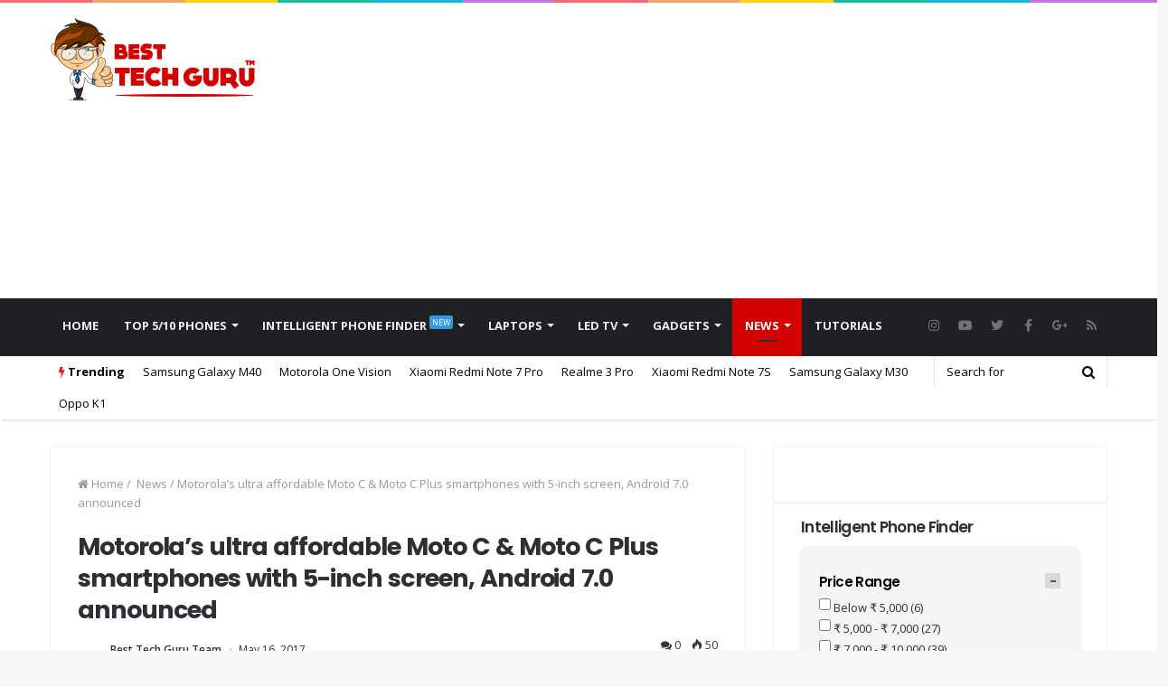

--- FILE ---
content_type: text/html; charset=UTF-8
request_url: https://besttechguru.com/motorolas-ultra-affordable-moto-c-moto-c-plus-smartphones-with-5-inch-screen-android-7-0-announced/
body_size: 45113
content:
<!DOCTYPE html>
<html lang="en-US">
<head>
	<meta charset="UTF-8" />
	<link rel="profile" href="http://gmpg.org/xfn/11" />
	<link rel="pingback" href="https://besttechguru.com/xmlrpc.php" />
	
	    <script async src="//pagead2.googlesyndication.com/pagead/js/adsbygoogle.js"></script>
		<script>
			(adsbygoogle = window.adsbygoogle || []).push({
			google_ad_client: "ca-pub-4254242349368840",
			enable_page_level_ads: true
				});
		</script>
	
	<meta name='robots' content='index, follow, max-image-preview:large, max-snippet:-1, max-video-preview:-1' />

	<!-- This site is optimized with the Yoast SEO plugin v19.9 - https://yoast.com/wordpress/plugins/seo/ -->
	<title>Motorola&#039;s ultra affordable Moto C &amp; Moto C Plus smartphones with 5-inch screen, Android 7.0 announced | Best Tech Guru</title>
	<meta name="description" content="Lenovo has finally announced its fairly rumoured Moto C and Moto C Plus smartphones. The Moto C series was speculated to offer the cheapest smartphones fr.." />
	<link rel="canonical" href="https://besttechguru.com/motorolas-ultra-affordable-moto-c-moto-c-plus-smartphones-with-5-inch-screen-android-7-0-announced/" />
	<meta property="og:locale" content="en_US" />
	<meta property="og:type" content="article" />
	<meta property="og:title" content="Motorola&#039;s ultra affordable Moto C &amp; Moto C Plus smartphones with 5-inch screen, Android 7.0 announced | Best Tech Guru" />
	<meta property="og:description" content="Lenovo has finally announced its fairly rumoured Moto C and Moto C Plus smartphones. The Moto C series was speculated to offer the cheapest smartphones fr.." />
	<meta property="og:url" content="https://besttechguru.com/motorolas-ultra-affordable-moto-c-moto-c-plus-smartphones-with-5-inch-screen-android-7-0-announced/" />
	<meta property="og:site_name" content="Best Tech Guru" />
	<meta property="article:publisher" content="https://www.facebook.com/besttechguru.official" />
	<meta property="article:published_time" content="2017-05-16T12:47:26+00:00" />
	<meta property="article:modified_time" content="2017-05-16T12:48:40+00:00" />
	<meta property="og:image" content="https://besttechguru.com/wp-content/uploads/2017/05/Moto-C-and-Moto-C-Plus-launched.jpg" />
	<meta property="og:image:width" content="773" />
	<meta property="og:image:height" content="441" />
	<meta property="og:image:type" content="image/jpeg" />
	<meta name="author" content="Best Tech Guru Team" />
	<meta name="twitter:card" content="summary_large_image" />
	<meta name="twitter:creator" content="@BestTechGuru" />
	<meta name="twitter:site" content="@BestTechGuru" />
	<meta name="twitter:label1" content="Written by" />
	<meta name="twitter:data1" content="Best Tech Guru Team" />
	<meta name="twitter:label2" content="Est. reading time" />
	<meta name="twitter:data2" content="2 minutes" />
	<script type="application/ld+json" class="yoast-schema-graph">{"@context":"https://schema.org","@graph":[{"@type":"Article","@id":"https://besttechguru.com/motorolas-ultra-affordable-moto-c-moto-c-plus-smartphones-with-5-inch-screen-android-7-0-announced/#article","isPartOf":{"@id":"https://besttechguru.com/motorolas-ultra-affordable-moto-c-moto-c-plus-smartphones-with-5-inch-screen-android-7-0-announced/"},"author":{"name":"Best Tech Guru Team","@id":"https://besttechguru.com/#/schema/person/061579b5c6fbadad69f78b5409879cea"},"headline":"Motorola&#8217;s ultra affordable Moto C &#038; Moto C Plus smartphones with 5-inch screen, Android 7.0 announced","datePublished":"2017-05-16T12:47:26+00:00","dateModified":"2017-05-16T12:48:40+00:00","mainEntityOfPage":{"@id":"https://besttechguru.com/motorolas-ultra-affordable-moto-c-moto-c-plus-smartphones-with-5-inch-screen-android-7-0-announced/"},"wordCount":404,"commentCount":0,"publisher":{"@id":"https://besttechguru.com/#organization"},"image":{"@id":"https://besttechguru.com/motorolas-ultra-affordable-moto-c-moto-c-plus-smartphones-with-5-inch-screen-android-7-0-announced/#primaryimage"},"thumbnailUrl":"https://besttechguru.com/wp-content/uploads/2017/05/Moto-C-and-Moto-C-Plus-launched.jpg","keywords":["Moto C price","Moto C Plus price","Motorola","Lenovo","Featured","Moto C","Moto C Plus","Moto C Plus specifications","Moto C specifiactions"],"articleSection":["News","Smartphones"],"inLanguage":"en-US","potentialAction":[{"@type":"CommentAction","name":"Comment","target":["https://besttechguru.com/motorolas-ultra-affordable-moto-c-moto-c-plus-smartphones-with-5-inch-screen-android-7-0-announced/#respond"]}]},{"@type":"WebPage","@id":"https://besttechguru.com/motorolas-ultra-affordable-moto-c-moto-c-plus-smartphones-with-5-inch-screen-android-7-0-announced/","url":"https://besttechguru.com/motorolas-ultra-affordable-moto-c-moto-c-plus-smartphones-with-5-inch-screen-android-7-0-announced/","name":"Motorola's ultra affordable Moto C & Moto C Plus smartphones with 5-inch screen, Android 7.0 announced | Best Tech Guru","isPartOf":{"@id":"https://besttechguru.com/#website"},"primaryImageOfPage":{"@id":"https://besttechguru.com/motorolas-ultra-affordable-moto-c-moto-c-plus-smartphones-with-5-inch-screen-android-7-0-announced/#primaryimage"},"image":{"@id":"https://besttechguru.com/motorolas-ultra-affordable-moto-c-moto-c-plus-smartphones-with-5-inch-screen-android-7-0-announced/#primaryimage"},"thumbnailUrl":"https://besttechguru.com/wp-content/uploads/2017/05/Moto-C-and-Moto-C-Plus-launched.jpg","datePublished":"2017-05-16T12:47:26+00:00","dateModified":"2017-05-16T12:48:40+00:00","description":"Lenovo has finally announced its fairly rumoured Moto C and Moto C Plus smartphones. The Moto C series was speculated to offer the cheapest smartphones fr..","breadcrumb":{"@id":"https://besttechguru.com/motorolas-ultra-affordable-moto-c-moto-c-plus-smartphones-with-5-inch-screen-android-7-0-announced/#breadcrumb"},"inLanguage":"en-US","potentialAction":[{"@type":"ReadAction","target":["https://besttechguru.com/motorolas-ultra-affordable-moto-c-moto-c-plus-smartphones-with-5-inch-screen-android-7-0-announced/"]}]},{"@type":"ImageObject","inLanguage":"en-US","@id":"https://besttechguru.com/motorolas-ultra-affordable-moto-c-moto-c-plus-smartphones-with-5-inch-screen-android-7-0-announced/#primaryimage","url":"https://besttechguru.com/wp-content/uploads/2017/05/Moto-C-and-Moto-C-Plus-launched.jpg","contentUrl":"https://besttechguru.com/wp-content/uploads/2017/05/Moto-C-and-Moto-C-Plus-launched.jpg","width":773,"height":441,"caption":"Moto C Plus"},{"@type":"BreadcrumbList","@id":"https://besttechguru.com/motorolas-ultra-affordable-moto-c-moto-c-plus-smartphones-with-5-inch-screen-android-7-0-announced/#breadcrumb","itemListElement":[{"@type":"ListItem","position":1,"name":"Home","item":"https://besttechguru.com/"},{"@type":"ListItem","position":2,"name":"News","item":"https://besttechguru.com/category/news/"},{"@type":"ListItem","position":3,"name":"Smartphones","item":"https://besttechguru.com/category/news/smartphone-news/"},{"@type":"ListItem","position":4,"name":"Motorola&#8217;s ultra affordable Moto C &#038; Moto C Plus smartphones with 5-inch screen, Android 7.0 announced"}]},{"@type":"WebSite","@id":"https://besttechguru.com/#website","url":"https://besttechguru.com/","name":"Best Tech Guru","description":"We Simplify The Technology For You!","publisher":{"@id":"https://besttechguru.com/#organization"},"potentialAction":[{"@type":"SearchAction","target":{"@type":"EntryPoint","urlTemplate":"https://besttechguru.com/?s={search_term_string}"},"query-input":"required name=search_term_string"}],"inLanguage":"en-US"},{"@type":"Organization","@id":"https://besttechguru.com/#organization","name":"Creatoors Tech Private Limited","url":"https://besttechguru.com/","logo":{"@type":"ImageObject","inLanguage":"en-US","@id":"https://besttechguru.com/#/schema/logo/image/","url":"https://besttechguru.com/wp-content/uploads/2016/08/Logo-Creatoors-Tech-Pvt-Ltd.png","contentUrl":"https://besttechguru.com/wp-content/uploads/2016/08/Logo-Creatoors-Tech-Pvt-Ltd.png","width":1557,"height":963,"caption":"Creatoors Tech Private Limited"},"image":{"@id":"https://besttechguru.com/#/schema/logo/image/"},"sameAs":["https://www.youtube.com/channel/UCvpR6hOlkXYKALJlvUToKvQ/videos","https://www.facebook.com/besttechguru.official","https://twitter.com/BestTechGuru"]},{"@type":"Person","@id":"https://besttechguru.com/#/schema/person/061579b5c6fbadad69f78b5409879cea","name":"Best Tech Guru Team","image":{"@type":"ImageObject","inLanguage":"en-US","@id":"https://besttechguru.com/#/schema/person/image/","url":"https://besttechguru.com/wp-content/wphb-cache/gravatar/4c5/4c5264a3014de873b18bf4565a82cafcx96.jpg","contentUrl":"https://besttechguru.com/wp-content/wphb-cache/gravatar/4c5/4c5264a3014de873b18bf4565a82cafcx96.jpg","caption":"Best Tech Guru Team"},"description":"Abhinav covers daily Tech news and updates on ‘Best Tech Guru’. He is an Electronics Engineer and a big gadget lover. He is obsessed with technology and has great passion for writing.","sameAs":["http://besttechguru.com"],"url":"https://besttechguru.com/author/abhinav-h/"}]}</script>
	<!-- / Yoast SEO plugin. -->


<link rel="amphtml" href="https://besttechguru.com/motorolas-ultra-affordable-moto-c-moto-c-plus-smartphones-with-5-inch-screen-android-7-0-announced/amp/" /><meta name="generator" content="AMP for WP 1.0.77.53"/><link rel='dns-prefetch' href='//use.fontawesome.com' />
<link rel='dns-prefetch' href='//fonts.googleapis.com' />
<link rel='dns-prefetch' href='//fonts.gstatic.com' />
<link rel='dns-prefetch' href='//ajax.googleapis.com' />
<link rel='dns-prefetch' href='//apis.google.com' />
<link rel='dns-prefetch' href='//google-analytics.com' />
<link rel='dns-prefetch' href='//www.google-analytics.com' />
<link rel='dns-prefetch' href='//ssl.google-analytics.com' />
<link rel='dns-prefetch' href='//youtube.com' />
<link rel='dns-prefetch' href='//s.gravatar.com' />
<link rel="alternate" type="application/rss+xml" title="Best Tech Guru &raquo; Feed" href="https://besttechguru.com/feed/" />
<link rel="alternate" type="application/rss+xml" title="Best Tech Guru &raquo; Comments Feed" href="https://besttechguru.com/comments/feed/" />
<link rel="alternate" type="application/rss+xml" title="Best Tech Guru &raquo; Motorola&#8217;s ultra affordable Moto C &#038; Moto C Plus smartphones with 5-inch screen, Android 7.0 announced Comments Feed" href="https://besttechguru.com/motorolas-ultra-affordable-moto-c-moto-c-plus-smartphones-with-5-inch-screen-android-7-0-announced/feed/" />
<meta name="viewport" content="width=device-width, initial-scale=1.0" /><meta name="theme-color" content="#d30202" /><script>
  (function(i,s,o,g,r,a,m){i['GoogleAnalyticsObject']=r;i[r]=i[r]||function(){
  (i[r].q=i[r].q||[]).push(arguments)},i[r].l=1*new Date();a=s.createElement(o),
  m=s.getElementsByTagName(o)[0];a.async=1;a.src=g;m.parentNode.insertBefore(a,m)
  })(window,document,'script','https://www.google-analytics.com/analytics.js','ga');

  ga('create', 'UA-36879104-1', 'auto');
  ga('send', 'pageview');

</script>

<link rel="stylesheet" href="https://unpkg.com/flickity@2/dist/flickity.min.css">

<script src="https://unpkg.com/flickity@2/dist/flickity.pkgd.min.js"></script>
<script type="text/javascript">
window._wpemojiSettings = {"baseUrl":"https:\/\/s.w.org\/images\/core\/emoji\/14.0.0\/72x72\/","ext":".png","svgUrl":"https:\/\/s.w.org\/images\/core\/emoji\/14.0.0\/svg\/","svgExt":".svg","source":{"concatemoji":"https:\/\/besttechguru.com\/wp-includes\/js\/wp-emoji-release.min.js"}};
/*! This file is auto-generated */
!function(i,n){var o,s,e;function c(e){try{var t={supportTests:e,timestamp:(new Date).valueOf()};sessionStorage.setItem(o,JSON.stringify(t))}catch(e){}}function p(e,t,n){e.clearRect(0,0,e.canvas.width,e.canvas.height),e.fillText(t,0,0);var t=new Uint32Array(e.getImageData(0,0,e.canvas.width,e.canvas.height).data),r=(e.clearRect(0,0,e.canvas.width,e.canvas.height),e.fillText(n,0,0),new Uint32Array(e.getImageData(0,0,e.canvas.width,e.canvas.height).data));return t.every(function(e,t){return e===r[t]})}function u(e,t,n){switch(t){case"flag":return n(e,"\ud83c\udff3\ufe0f\u200d\u26a7\ufe0f","\ud83c\udff3\ufe0f\u200b\u26a7\ufe0f")?!1:!n(e,"\ud83c\uddfa\ud83c\uddf3","\ud83c\uddfa\u200b\ud83c\uddf3")&&!n(e,"\ud83c\udff4\udb40\udc67\udb40\udc62\udb40\udc65\udb40\udc6e\udb40\udc67\udb40\udc7f","\ud83c\udff4\u200b\udb40\udc67\u200b\udb40\udc62\u200b\udb40\udc65\u200b\udb40\udc6e\u200b\udb40\udc67\u200b\udb40\udc7f");case"emoji":return!n(e,"\ud83e\udef1\ud83c\udffb\u200d\ud83e\udef2\ud83c\udfff","\ud83e\udef1\ud83c\udffb\u200b\ud83e\udef2\ud83c\udfff")}return!1}function f(e,t,n){var r="undefined"!=typeof WorkerGlobalScope&&self instanceof WorkerGlobalScope?new OffscreenCanvas(300,150):i.createElement("canvas"),a=r.getContext("2d",{willReadFrequently:!0}),o=(a.textBaseline="top",a.font="600 32px Arial",{});return e.forEach(function(e){o[e]=t(a,e,n)}),o}function t(e){var t=i.createElement("script");t.src=e,t.defer=!0,i.head.appendChild(t)}"undefined"!=typeof Promise&&(o="wpEmojiSettingsSupports",s=["flag","emoji"],n.supports={everything:!0,everythingExceptFlag:!0},e=new Promise(function(e){i.addEventListener("DOMContentLoaded",e,{once:!0})}),new Promise(function(t){var n=function(){try{var e=JSON.parse(sessionStorage.getItem(o));if("object"==typeof e&&"number"==typeof e.timestamp&&(new Date).valueOf()<e.timestamp+604800&&"object"==typeof e.supportTests)return e.supportTests}catch(e){}return null}();if(!n){if("undefined"!=typeof Worker&&"undefined"!=typeof OffscreenCanvas&&"undefined"!=typeof URL&&URL.createObjectURL&&"undefined"!=typeof Blob)try{var e="postMessage("+f.toString()+"("+[JSON.stringify(s),u.toString(),p.toString()].join(",")+"));",r=new Blob([e],{type:"text/javascript"}),a=new Worker(URL.createObjectURL(r),{name:"wpTestEmojiSupports"});return void(a.onmessage=function(e){c(n=e.data),a.terminate(),t(n)})}catch(e){}c(n=f(s,u,p))}t(n)}).then(function(e){for(var t in e)n.supports[t]=e[t],n.supports.everything=n.supports.everything&&n.supports[t],"flag"!==t&&(n.supports.everythingExceptFlag=n.supports.everythingExceptFlag&&n.supports[t]);n.supports.everythingExceptFlag=n.supports.everythingExceptFlag&&!n.supports.flag,n.DOMReady=!1,n.readyCallback=function(){n.DOMReady=!0}}).then(function(){return e}).then(function(){var e;n.supports.everything||(n.readyCallback(),(e=n.source||{}).concatemoji?t(e.concatemoji):e.wpemoji&&e.twemoji&&(t(e.twemoji),t(e.wpemoji)))}))}((window,document),window._wpemojiSettings);
</script>
<style type="text/css">
img.wp-smiley,
img.emoji {
	display: inline !important;
	border: none !important;
	box-shadow: none !important;
	height: 1em !important;
	width: 1em !important;
	margin: 0 0.07em !important;
	vertical-align: -0.1em !important;
	background: none !important;
	padding: 0 !important;
}
</style>
	<link rel='stylesheet' id='wp-block-library-css' href='https://besttechguru.com/wp-includes/css/dist/block-library/style.min.css' type='text/css' media='all' />
<style id='wp-block-library-inline-css' type='text/css'>
.has-text-align-justify{text-align:justify;}
</style>
<link rel='stylesheet' id='mediaelement-css' href='https://besttechguru.com/wp-includes/js/mediaelement/mediaelementplayer-legacy.min.css' type='text/css' media='all' />
<link rel='stylesheet' id='wp-mediaelement-css' href='https://besttechguru.com/wp-includes/js/mediaelement/wp-mediaelement.min.css' type='text/css' media='all' />
<style id='classic-theme-styles-inline-css' type='text/css'>
/*! This file is auto-generated */
.wp-block-button__link{color:#fff;background-color:#32373c;border-radius:9999px;box-shadow:none;text-decoration:none;padding:calc(.667em + 2px) calc(1.333em + 2px);font-size:1.125em}.wp-block-file__button{background:#32373c;color:#fff;text-decoration:none}
</style>
<style id='global-styles-inline-css' type='text/css'>
body{--wp--preset--color--black: #000000;--wp--preset--color--cyan-bluish-gray: #abb8c3;--wp--preset--color--white: #ffffff;--wp--preset--color--pale-pink: #f78da7;--wp--preset--color--vivid-red: #cf2e2e;--wp--preset--color--luminous-vivid-orange: #ff6900;--wp--preset--color--luminous-vivid-amber: #fcb900;--wp--preset--color--light-green-cyan: #7bdcb5;--wp--preset--color--vivid-green-cyan: #00d084;--wp--preset--color--pale-cyan-blue: #8ed1fc;--wp--preset--color--vivid-cyan-blue: #0693e3;--wp--preset--color--vivid-purple: #9b51e0;--wp--preset--gradient--vivid-cyan-blue-to-vivid-purple: linear-gradient(135deg,rgba(6,147,227,1) 0%,rgb(155,81,224) 100%);--wp--preset--gradient--light-green-cyan-to-vivid-green-cyan: linear-gradient(135deg,rgb(122,220,180) 0%,rgb(0,208,130) 100%);--wp--preset--gradient--luminous-vivid-amber-to-luminous-vivid-orange: linear-gradient(135deg,rgba(252,185,0,1) 0%,rgba(255,105,0,1) 100%);--wp--preset--gradient--luminous-vivid-orange-to-vivid-red: linear-gradient(135deg,rgba(255,105,0,1) 0%,rgb(207,46,46) 100%);--wp--preset--gradient--very-light-gray-to-cyan-bluish-gray: linear-gradient(135deg,rgb(238,238,238) 0%,rgb(169,184,195) 100%);--wp--preset--gradient--cool-to-warm-spectrum: linear-gradient(135deg,rgb(74,234,220) 0%,rgb(151,120,209) 20%,rgb(207,42,186) 40%,rgb(238,44,130) 60%,rgb(251,105,98) 80%,rgb(254,248,76) 100%);--wp--preset--gradient--blush-light-purple: linear-gradient(135deg,rgb(255,206,236) 0%,rgb(152,150,240) 100%);--wp--preset--gradient--blush-bordeaux: linear-gradient(135deg,rgb(254,205,165) 0%,rgb(254,45,45) 50%,rgb(107,0,62) 100%);--wp--preset--gradient--luminous-dusk: linear-gradient(135deg,rgb(255,203,112) 0%,rgb(199,81,192) 50%,rgb(65,88,208) 100%);--wp--preset--gradient--pale-ocean: linear-gradient(135deg,rgb(255,245,203) 0%,rgb(182,227,212) 50%,rgb(51,167,181) 100%);--wp--preset--gradient--electric-grass: linear-gradient(135deg,rgb(202,248,128) 0%,rgb(113,206,126) 100%);--wp--preset--gradient--midnight: linear-gradient(135deg,rgb(2,3,129) 0%,rgb(40,116,252) 100%);--wp--preset--font-size--small: 13px;--wp--preset--font-size--medium: 20px;--wp--preset--font-size--large: 36px;--wp--preset--font-size--x-large: 42px;--wp--preset--spacing--20: 0.44rem;--wp--preset--spacing--30: 0.67rem;--wp--preset--spacing--40: 1rem;--wp--preset--spacing--50: 1.5rem;--wp--preset--spacing--60: 2.25rem;--wp--preset--spacing--70: 3.38rem;--wp--preset--spacing--80: 5.06rem;--wp--preset--shadow--natural: 6px 6px 9px rgba(0, 0, 0, 0.2);--wp--preset--shadow--deep: 12px 12px 50px rgba(0, 0, 0, 0.4);--wp--preset--shadow--sharp: 6px 6px 0px rgba(0, 0, 0, 0.2);--wp--preset--shadow--outlined: 6px 6px 0px -3px rgba(255, 255, 255, 1), 6px 6px rgba(0, 0, 0, 1);--wp--preset--shadow--crisp: 6px 6px 0px rgba(0, 0, 0, 1);}:where(.is-layout-flex){gap: 0.5em;}:where(.is-layout-grid){gap: 0.5em;}body .is-layout-flow > .alignleft{float: left;margin-inline-start: 0;margin-inline-end: 2em;}body .is-layout-flow > .alignright{float: right;margin-inline-start: 2em;margin-inline-end: 0;}body .is-layout-flow > .aligncenter{margin-left: auto !important;margin-right: auto !important;}body .is-layout-constrained > .alignleft{float: left;margin-inline-start: 0;margin-inline-end: 2em;}body .is-layout-constrained > .alignright{float: right;margin-inline-start: 2em;margin-inline-end: 0;}body .is-layout-constrained > .aligncenter{margin-left: auto !important;margin-right: auto !important;}body .is-layout-constrained > :where(:not(.alignleft):not(.alignright):not(.alignfull)){max-width: var(--wp--style--global--content-size);margin-left: auto !important;margin-right: auto !important;}body .is-layout-constrained > .alignwide{max-width: var(--wp--style--global--wide-size);}body .is-layout-flex{display: flex;}body .is-layout-flex{flex-wrap: wrap;align-items: center;}body .is-layout-flex > *{margin: 0;}body .is-layout-grid{display: grid;}body .is-layout-grid > *{margin: 0;}:where(.wp-block-columns.is-layout-flex){gap: 2em;}:where(.wp-block-columns.is-layout-grid){gap: 2em;}:where(.wp-block-post-template.is-layout-flex){gap: 1.25em;}:where(.wp-block-post-template.is-layout-grid){gap: 1.25em;}.has-black-color{color: var(--wp--preset--color--black) !important;}.has-cyan-bluish-gray-color{color: var(--wp--preset--color--cyan-bluish-gray) !important;}.has-white-color{color: var(--wp--preset--color--white) !important;}.has-pale-pink-color{color: var(--wp--preset--color--pale-pink) !important;}.has-vivid-red-color{color: var(--wp--preset--color--vivid-red) !important;}.has-luminous-vivid-orange-color{color: var(--wp--preset--color--luminous-vivid-orange) !important;}.has-luminous-vivid-amber-color{color: var(--wp--preset--color--luminous-vivid-amber) !important;}.has-light-green-cyan-color{color: var(--wp--preset--color--light-green-cyan) !important;}.has-vivid-green-cyan-color{color: var(--wp--preset--color--vivid-green-cyan) !important;}.has-pale-cyan-blue-color{color: var(--wp--preset--color--pale-cyan-blue) !important;}.has-vivid-cyan-blue-color{color: var(--wp--preset--color--vivid-cyan-blue) !important;}.has-vivid-purple-color{color: var(--wp--preset--color--vivid-purple) !important;}.has-black-background-color{background-color: var(--wp--preset--color--black) !important;}.has-cyan-bluish-gray-background-color{background-color: var(--wp--preset--color--cyan-bluish-gray) !important;}.has-white-background-color{background-color: var(--wp--preset--color--white) !important;}.has-pale-pink-background-color{background-color: var(--wp--preset--color--pale-pink) !important;}.has-vivid-red-background-color{background-color: var(--wp--preset--color--vivid-red) !important;}.has-luminous-vivid-orange-background-color{background-color: var(--wp--preset--color--luminous-vivid-orange) !important;}.has-luminous-vivid-amber-background-color{background-color: var(--wp--preset--color--luminous-vivid-amber) !important;}.has-light-green-cyan-background-color{background-color: var(--wp--preset--color--light-green-cyan) !important;}.has-vivid-green-cyan-background-color{background-color: var(--wp--preset--color--vivid-green-cyan) !important;}.has-pale-cyan-blue-background-color{background-color: var(--wp--preset--color--pale-cyan-blue) !important;}.has-vivid-cyan-blue-background-color{background-color: var(--wp--preset--color--vivid-cyan-blue) !important;}.has-vivid-purple-background-color{background-color: var(--wp--preset--color--vivid-purple) !important;}.has-black-border-color{border-color: var(--wp--preset--color--black) !important;}.has-cyan-bluish-gray-border-color{border-color: var(--wp--preset--color--cyan-bluish-gray) !important;}.has-white-border-color{border-color: var(--wp--preset--color--white) !important;}.has-pale-pink-border-color{border-color: var(--wp--preset--color--pale-pink) !important;}.has-vivid-red-border-color{border-color: var(--wp--preset--color--vivid-red) !important;}.has-luminous-vivid-orange-border-color{border-color: var(--wp--preset--color--luminous-vivid-orange) !important;}.has-luminous-vivid-amber-border-color{border-color: var(--wp--preset--color--luminous-vivid-amber) !important;}.has-light-green-cyan-border-color{border-color: var(--wp--preset--color--light-green-cyan) !important;}.has-vivid-green-cyan-border-color{border-color: var(--wp--preset--color--vivid-green-cyan) !important;}.has-pale-cyan-blue-border-color{border-color: var(--wp--preset--color--pale-cyan-blue) !important;}.has-vivid-cyan-blue-border-color{border-color: var(--wp--preset--color--vivid-cyan-blue) !important;}.has-vivid-purple-border-color{border-color: var(--wp--preset--color--vivid-purple) !important;}.has-vivid-cyan-blue-to-vivid-purple-gradient-background{background: var(--wp--preset--gradient--vivid-cyan-blue-to-vivid-purple) !important;}.has-light-green-cyan-to-vivid-green-cyan-gradient-background{background: var(--wp--preset--gradient--light-green-cyan-to-vivid-green-cyan) !important;}.has-luminous-vivid-amber-to-luminous-vivid-orange-gradient-background{background: var(--wp--preset--gradient--luminous-vivid-amber-to-luminous-vivid-orange) !important;}.has-luminous-vivid-orange-to-vivid-red-gradient-background{background: var(--wp--preset--gradient--luminous-vivid-orange-to-vivid-red) !important;}.has-very-light-gray-to-cyan-bluish-gray-gradient-background{background: var(--wp--preset--gradient--very-light-gray-to-cyan-bluish-gray) !important;}.has-cool-to-warm-spectrum-gradient-background{background: var(--wp--preset--gradient--cool-to-warm-spectrum) !important;}.has-blush-light-purple-gradient-background{background: var(--wp--preset--gradient--blush-light-purple) !important;}.has-blush-bordeaux-gradient-background{background: var(--wp--preset--gradient--blush-bordeaux) !important;}.has-luminous-dusk-gradient-background{background: var(--wp--preset--gradient--luminous-dusk) !important;}.has-pale-ocean-gradient-background{background: var(--wp--preset--gradient--pale-ocean) !important;}.has-electric-grass-gradient-background{background: var(--wp--preset--gradient--electric-grass) !important;}.has-midnight-gradient-background{background: var(--wp--preset--gradient--midnight) !important;}.has-small-font-size{font-size: var(--wp--preset--font-size--small) !important;}.has-medium-font-size{font-size: var(--wp--preset--font-size--medium) !important;}.has-large-font-size{font-size: var(--wp--preset--font-size--large) !important;}.has-x-large-font-size{font-size: var(--wp--preset--font-size--x-large) !important;}
.wp-block-navigation a:where(:not(.wp-element-button)){color: inherit;}
:where(.wp-block-post-template.is-layout-flex){gap: 1.25em;}:where(.wp-block-post-template.is-layout-grid){gap: 1.25em;}
:where(.wp-block-columns.is-layout-flex){gap: 2em;}:where(.wp-block-columns.is-layout-grid){gap: 2em;}
.wp-block-pullquote{font-size: 1.5em;line-height: 1.6;}
</style>
<link rel='stylesheet' id='aalb_basics_css-css' href='https://besttechguru.com/wp-content/plugins/amazon-associates-link-builder/css/aalb_basics.css' type='text/css' media='all' />
<link rel='stylesheet' id='wp-rest-filter-css' href='https://besttechguru.com/wp-content/plugins/wp-rest-filter/public/css/wp-rest-filter-public.css' type='text/css' media='all' />
<link rel='stylesheet' id='tablepress-default-css' href='https://besttechguru.com/wp-content/tablepress-combined.min.css' type='text/css' media='all' />
<link rel='stylesheet' id='bfa-font-awesome-css' href='https://use.fontawesome.com/releases/v5.15.4/css/all.css' type='text/css' media='all' />
<link rel='stylesheet' id='bfa-font-awesome-v4-shim-css' href='https://use.fontawesome.com/releases/v5.15.4/css/v4-shims.css' type='text/css' media='all' />
<style id='bfa-font-awesome-v4-shim-inline-css' type='text/css'>

			@font-face {
				font-family: 'FontAwesome';
				src: url('https://use.fontawesome.com/releases/v5.15.4/webfonts/fa-brands-400.eot'),
				url('https://use.fontawesome.com/releases/v5.15.4/webfonts/fa-brands-400.eot?#iefix') format('embedded-opentype'),
				url('https://use.fontawesome.com/releases/v5.15.4/webfonts/fa-brands-400.woff2') format('woff2'),
				url('https://use.fontawesome.com/releases/v5.15.4/webfonts/fa-brands-400.woff') format('woff'),
				url('https://use.fontawesome.com/releases/v5.15.4/webfonts/fa-brands-400.ttf') format('truetype'),
				url('https://use.fontawesome.com/releases/v5.15.4/webfonts/fa-brands-400.svg#fontawesome') format('svg');
			}

			@font-face {
				font-family: 'FontAwesome';
				src: url('https://use.fontawesome.com/releases/v5.15.4/webfonts/fa-solid-900.eot'),
				url('https://use.fontawesome.com/releases/v5.15.4/webfonts/fa-solid-900.eot?#iefix') format('embedded-opentype'),
				url('https://use.fontawesome.com/releases/v5.15.4/webfonts/fa-solid-900.woff2') format('woff2'),
				url('https://use.fontawesome.com/releases/v5.15.4/webfonts/fa-solid-900.woff') format('woff'),
				url('https://use.fontawesome.com/releases/v5.15.4/webfonts/fa-solid-900.ttf') format('truetype'),
				url('https://use.fontawesome.com/releases/v5.15.4/webfonts/fa-solid-900.svg#fontawesome') format('svg');
			}

			@font-face {
				font-family: 'FontAwesome';
				src: url('https://use.fontawesome.com/releases/v5.15.4/webfonts/fa-regular-400.eot'),
				url('https://use.fontawesome.com/releases/v5.15.4/webfonts/fa-regular-400.eot?#iefix') format('embedded-opentype'),
				url('https://use.fontawesome.com/releases/v5.15.4/webfonts/fa-regular-400.woff2') format('woff2'),
				url('https://use.fontawesome.com/releases/v5.15.4/webfonts/fa-regular-400.woff') format('woff'),
				url('https://use.fontawesome.com/releases/v5.15.4/webfonts/fa-regular-400.ttf') format('truetype'),
				url('https://use.fontawesome.com/releases/v5.15.4/webfonts/fa-regular-400.svg#fontawesome') format('svg');
				unicode-range: U+F004-F005,U+F007,U+F017,U+F022,U+F024,U+F02E,U+F03E,U+F044,U+F057-F059,U+F06E,U+F070,U+F075,U+F07B-F07C,U+F080,U+F086,U+F089,U+F094,U+F09D,U+F0A0,U+F0A4-F0A7,U+F0C5,U+F0C7-F0C8,U+F0E0,U+F0EB,U+F0F3,U+F0F8,U+F0FE,U+F111,U+F118-F11A,U+F11C,U+F133,U+F144,U+F146,U+F14A,U+F14D-F14E,U+F150-F152,U+F15B-F15C,U+F164-F165,U+F185-F186,U+F191-F192,U+F1AD,U+F1C1-F1C9,U+F1CD,U+F1D8,U+F1E3,U+F1EA,U+F1F6,U+F1F9,U+F20A,U+F247-F249,U+F24D,U+F254-F25B,U+F25D,U+F267,U+F271-F274,U+F279,U+F28B,U+F28D,U+F2B5-F2B6,U+F2B9,U+F2BB,U+F2BD,U+F2C1-F2C2,U+F2D0,U+F2D2,U+F2DC,U+F2ED,U+F328,U+F358-F35B,U+F3A5,U+F3D1,U+F410,U+F4AD;
			}
		
</style>
<link rel='stylesheet' id='ionicons-style-css' href='https://besttechguru.com/wp-content/plugins/alike/assets/dist/css//ionicons.css' type='text/css' media='all' />
<link rel='stylesheet' id='ra-style-css' href='https://besttechguru.com/wp-content/plugins/alike/assets/dist/css//style.css' type='text/css' media='all' />
<link rel='stylesheet' id='jannah-styles-css' href='https://besttechguru.com/wp-content/themes/jannah/css/style.min.css' type='text/css' media='all' />
<link rel='stylesheet' id='jannah-ilightbox-skin-css' href='https://besttechguru.com/wp-content/themes/jannah/css/ilightbox/dark-skin/skin.css' type='text/css' media='all' />
<link rel='stylesheet' id='taqyeem-styles-css' href='https://besttechguru.com/wp-content/themes/jannah/css/taqyeem.min.css' type='text/css' media='all' />
<style id='taqyeem-styles-inline-css' type='text/css'>
.wf-active body{font-family: 'Open Sans';}.wf-active .logo-text,.wf-active h1,.wf-active h2,.wf-active h3,.wf-active h4,.wf-active h5,.wf-active h6{font-family: 'Poppins';}#main-nav .main-menu > ul > li > a{font-weight: 700;text-transform: uppercase;}.entry-header h1.entry-title{font-size: 27px;}#the-post .entry-content{font-size: 16px;}.brand-title,a:hover,#tie-popup-search-submit,.post-rating .stars-rating-active,ul.components button#search-submit:hover,#logo.text-logo a,#tie-wrapper #top-nav a:hover,#tie-wrapper #top-nav .breaking a:hover,#tie-wrapper #main-nav ul.components a:hover,#theme-header #top-nav ul.components > li > a:hover,#theme-header #top-nav ul.components > li:hover > a,#theme-header #main-nav ul.components > li > a:hover,#theme-header #main-nav ul.components > li:hover > a,#top-nav .top-menu .menu > li.current-menu-item > a,#top-nav .top-menu .menu > li.current-menu-parent > a,#top-nav .top-menu .menu > li.current-menu-ancestor > a,#top-nav .top-menu .menu > li.current_page_parent > a,#top-nav .top-menu .menu > li.current-page-ancestor > a,#top-nav .top-menu .menu > li.current-post-ancestor > a,#top-nav .top-menu .menu > li.current-category-ancestor > a,#tie-wrapper #top-nav .top-menu .menu li:hover > a,#tie-wrapper #top-nav .top-menu .menu a:hover,#tie-wrapper #main-nav .main-menu .mega-menu .post-box-title a:hover,#tie-wrapper #main-nav .main-menu .menu .mega-cat-sub-categories.cats-vertical li:hover a,#tie-wrapper #main-nav .main-menu .menu .mega-cat-sub-categories.cats-vertical li a.is-active,.mag-box-title a,.mag-box .mag-box-options .mag-box-filter-links li > a.active,.mag-box .mag-box-options .mag-box-filter-links li:hover > a.active,.mag-box .mag-box-options .mag-box-filter-links .flexMenu-viewMore > a:hover,.mag-box .mag-box-options .mag-box-filter-links .flexMenu-viewMore:hover > a,.box-dark-skin.mag-box .posts-items > li .post-title a:hover,.dark-skin .mag-box .post-meta .post-rating .stars-rating-active span.fa,.box-dark-skin .post-meta .post-rating .stars-rating-active span.fa,#go-to-content:hover,.comment-list .comment-author .fn,.commentlist .comment-author .fn,blockquote::before,blockquote cite,blockquote.quote-simple p,.multiple-post-pages a:hover,#story-index li .is-current,.mag-box .mag-box-title,.dark-skin .mag-box.mag-box .mag-box-title,.box-dark-skin.mag-box .mag-box-title,.tabs-menu li.active > a,.tabs-menu li.is-active a,.latest-tweets-widget .twitter-icon-wrap span,.wide-next-prev-slider-wrapper .tie-slider-nav li:hover span,.video-playlist-nav-wrapper .video-playlist-item .video-play-icon,#instagram-link:hover,.review-final-score h3,#mobile-menu-icon:hover .menu-text,.tabs-wrapper .tabs-menu li.active > a,.tabs-wrapper .tabs-menu li.is-active a,.entry a:not(:hover),#footer-widgets-container a:hover,#footer-widgets-container .post-rating .stars-rating-active,#footer-widgets-container .latest-tweets-widget .twitter-icon-wrap span,#site-info a:hover,.spinner-circle:after{color: #d30202;}#theme-header #main-nav .spinner-circle:after{color: #d30202;}.button,a.button,a.more-link,.entry a.more-link,#tie-wrapper #theme-header .comp-sub-menu .button:hover,#tie-wrapper #theme-header .comp-sub-menu .button.guest-btn:hover,#tie-wrapper #theme-header .comp-sub-menu .button.checkout-button,#tie-wrapper #theme-header #main-nav .comp-sub-menu .button:hover,#tie-wrapper .breaking-news-nav li:hover,.dark-skin a.more-link:not(:hover),input[type='submit'],.post-cat,.digital-rating-static,.tie-slider-nav li > span:hover,.pages-nav .next-prev li.current span,.pages-nav .pages-numbers li.current span,#tie-wrapper .mejs-container .mejs-controls,.spinner > div,#mobile-menu-icon:hover .nav-icon,#mobile-menu-icon:hover .nav-icon:before,#mobile-menu-icon:hover .nav-icon:after,#theme-header #main-nav .main-menu .menu > li.current-menu-item > a,#theme-header #main-nav .main-menu .menu > li.current-menu-parent > a,#theme-header #main-nav .main-menu .menu > li.current-menu-ancestor > a,#theme-header #main-nav .main-menu .menu > li.current_page_parent > a,#theme-header #main-nav .main-menu .menu > li.current-page-ancestor > a,#theme-header #main-nav .main-menu .menu > li.current-post-ancestor > a,#theme-header #main-nav .main-menu .menu > li.current-category-ancestor > a,#theme-header #main-nav .main-menu .menu > li:hover > a,#theme-header #main-nav .main-menu .menu > li > a:hover,#tie-wrapper #main-nav .main-menu ul li .mega-links-head:after,#theme-header #main-nav .menu .mega-cat-sub-categories.cats-horizontal li a.is-active,#theme-header #main-nav .menu .mega-cat-sub-categories.cats-horizontal li a:hover,.main-nav-dark .main-menu .menu > li > a:hover,#mobile-menu-icon:hover .nav-icon,#mobile-menu-icon:hover .nav-icon:before,#mobile-menu-icon:hover .nav-icon:after,.mag-box .mag-box-options .mag-box-filter-links li a:hover,.slider-arrow-nav a:not(.pagination-disabled):hover,.comment-list .reply a:hover,.commentlist .reply a:hover,#reading-position-indicator,.multiple-post-pages > span,#story-index-icon,.posts-list-counter .posts-list-items li:before,.cat-counter span,.digital-rating-static strong,#wp-calendar #today,.basecloud-bg,.basecloud-bg::before,.basecloud-bg::after,.timeline-widget ul li a:hover .date:before,.cat-counter a + span,.video-playlist-nav-wrapper .playlist-title,.review-percentage .review-item span span,.slick-dots li.slick-active button,.slick-dots li button:hover,#footer.dark-skin .tabs-widget .tabs-wrapper .tabs-menu li.is-active a,#footer.dark-skin .tabs-widget .tabs-wrapper .tabs-menu li a:hover,#footer-widgets-container .digital-rating-static strong,#footer-widgets-container .timeline-widget li:hover .date:before,#footer-widgets-container #wp-calendar #today,#footer-widgets-container .basecloud-bg::before,#footer-widgets-container .posts-list-counter .posts-list-items li:before,#footer-widgets-container .cat-counter span,#footer-widgets-container .widget-title:after,#footer-widgets-container .button,#footer-widgets-container a.button,#footer-widgets-container a.more-link,#footer-widgets-container .slider-links a.button,#footer-widgets-container input[type='submit'],#footer-widgets-container .tie-slider-nav li > span:hover,#footer-widgets-container .fullwidth-area .widget_tag_cloud .tagcloud a:hover,.mag-box .mag-box-title:after,.dark-skin .mag-box.mag-box .mag-box-title:after,.box-dark-skin.mag-box .mag-box-title:after,.wide-slider-nav-wrapper .slide:after,.demo_store,.demo #logo:after{background-color: #d30202;color: #FFFFFF;}.tie-weather-widget,.side-aside.dark-skin .tabs-widget .tabs-wrapper .tabs-menu li a:hover,.side-aside.dark-skin .tabs-widget .tabs-wrapper .tabs-menu li.is-active a,#footer.dark-skin .tabs-widget .tabs-wrapper .tabs-menu li a:hover,#footer.dark-skin .tabs-widget .tabs-wrapper .tabs-menu li.is-active a{background-color: #d30202 !important;color: #FFFFFF;}pre,code,.pages-nav .next-prev li.current span,.pages-nav .pages-numbers li.current span,#tie-wrapper .breaking-news-nav li:hover,#tie-wrapper #theme-header .comp-sub-menu .button:hover,#tie-wrapper #theme-header .comp-sub-menu .button.guest-btn:hover,.multiple-post-pages > span,.post-content-slideshow .tie-slider-nav li span:hover,.latest-tweets-widget .slider-links .tie-slider-nav li span:hover,.dark-skin .latest-tweets-widget .slider-links .tie-slider-nav span:hover,#instagram-link:before,#instagram-link:after,.mag-box .mag-box-options .mag-box-filter-links li a:hover,.mag-box .mag-box-options .slider-arrow-nav a:not(.pagination-disabled):hover,#theme-header #main-nav .menu .mega-cat-sub-categories.cats-horizontal li a.is-active,#theme-header #main-nav .menu .mega-cat-sub-categories.cats-horizontal li a:hover,#footer.dark-skin #instagram-link:before,#footer.dark-skin #instagram-link:after,#footer-widgets-container .tie-slider-nav li > span:hover,#theme-header #main-nav .main-menu .menu > li > .sub-menu,#theme-header #main-nav .main-menu .menu > li > .menu-sub-content{border-color: #d30202;}.post-cat:after,#tie-wrapper #top-nav .top-menu .menu li.menu-item-has-children:hover > a:before,.mag-box .mag-box-title:before,.dark-skin .mag-box.mag-box .mag-box-title:before,.box-dark-skin.mag-box .mag-box-title:before{border-top-color: #d30202;}#theme-header .main-menu .menu > li.current-menu-item > a:before,#theme-header .main-menu .menu > li.current-menu-parent > a:before,#theme-header .main-menu .menu > li.current-menu-ancestor > a:before,#theme-header .main-menu .menu > li.current_page_parent > a:before,#theme-header .main-menu .menu > li.current-page-ancestor > a:before,#theme-header .main-menu .menu > li.current-post-ancestor > a:before,#theme-header .main-menu .menu > li.current-category-ancestor > a:before,#theme-header #main-nav .main-menu .menu > li > a:hover:before,#theme-header #main-nav .main-menu .menu > li:hover > a:before{border-top-color: #FFFFFF;}#tie-wrapper #top-nav .top-menu .menu li li.menu-item-has-children:hover > a:before{border-left-color: #d30202;border-top-color: transparent;}.rtl #tie-wrapper #top-nav .top-menu .menu li li.menu-item-has-children:hover > a:before{border-right-color: #d30202;border-top-color: transparent;}#tie-wrapper #main-nav .main-menu .menu > li.current-menu-item,#tie-wrapper #main-nav .main-menu .menu > li.current-menu-parent,#tie-wrapper #main-nav .main-menu .menu > li.current-menu-ancestor,#tie-wrapper #main-nav .main-menu .menu > li.current_page_parent,#tie-wrapper #main-nav .main-menu .menu > li.current-page-ancestor,#tie-wrapper #main-nav .main-menu .menu > li.current-post-ancestor,#tie-wrapper #main-nav .main-menu .menu > li.current-category-ancestor{border-bottom-color: #d30202;}::-moz-selection{background-color: #d30202;color: #FFFFFF;}::selection{background-color: #d30202;color: #FFFFFF;}.digital-rating .pie-svg .circle_bar,#footer-widgets-container .digital-rating .pie-svg .circle_bar{stroke: #d30202;}#reading-position-indicator{box-shadow: 0 0 10px rgba( 211,2,2,0.7);}#tie-popup-search-submit:hover,#logo.text-logo a:hover,.entry a:hover{color: #a10000;}.button:hover,a.button:hover,a.more-link:hover,.entry a.more-link:hover,input[type='submit']:hover,.post-cat:hover,#footer-widgets-container .button:hover,#footer-widgets-container a.button:hover,#footer-widgets-container a.more-link:hover,#footer-widgets-container input[type='submit']:hover{background-color: #a10000;}.search-in-main-nav.autocomplete-suggestions a.button:hover,#tie-wrapper #theme-header #top-nav .comp-sub-menu .button.checkout-button:hover,#tie-wrapper #theme-header #main-nav .comp-sub-menu .button.checkout-button:hover{background-color: #a10000;color: #FFFFFF;}#theme-header #main-nav .comp-sub-menu a.checkout-button:not(:hover),#theme-header #top-nav .comp-sub-menu a.checkout-button:not(:hover),.entry a.button{color: #FFFFFF;}#footer-widgets-container .tie-slider-nav li > span:hover{color: #FFFFFF !important;}.post-cat:hover:after{border-top-color: #a10000;}@media (max-width: 1600px){#story-index ul{ background-color: #d30202; }#story-index ul li a,#story-index ul li .is-current{ color: #FFFFFF; }}::-moz-selection{background-color: #d30202;color: #FFFFFF;}::selection{background-color: #d30202;color: #FFFFFF;}.container-wrapper,.mag-box-title,.section-title.default-style,.widget-title,#comments-title,.comment-reply-title,.woocommerce-tabs .panel h2,.related.products h2:first-child,.up-sells > h2,.entry .cross-sells > h2,.entry .cart_totals > h2,#bbpress-forums #new-post > fieldset.bbp-form > legend,.review-box-header,.mag-box .show-more-button,.woocommerce-tabs ul.tabs li a,.tabs-wrapper .tabs-menu li a,.social-statistics-widget .white-bg .social-icons-item a,textarea,input,select{border-color: #f2f2f2 !important;}#footer #footer-widgets-container .fullwidth-area .widget_tag_cloud .tagcloud a:not(:hover){background: transparent;-webkit-box-shadow: inset 0 0 0 3px #f2f2f2; -moz-box-shadow: inset 0 0 0 3px #f2f2f2; -o-box-shadow: inset 0 0 0 3px #f2f2f2;box-shadow: inset 0 0 0 3px #f2f2f2;}#tie-wrapper #top-nav a,#tie-wrapper #top-nav .breaking .ticker a,#tie-wrapper #top-nav input,#tie-wrapper #top-nav ul.components button#search-submit,#tie-wrapper #top-nav ul.components button#search-submit .fa-spinner,#tie-wrapper #top-nav .top-menu li a,#tie-wrapper #top-nav .dropdown-social-icons li a span,#tie-wrapper #top-nav ul.components a.button:hover,#tie-wrapper #top-nav ul.components > li > a,#tie-wrapper #top-nav ul.components > li.social-icons-item .social-link:not(:hover) span,#tie-wrapper #top-nav .comp-sub-menu .button:hover,#tie-wrapper #top-nav .comp-sub-menu .button.guest-btn:hover,#tie-body .search-in-top-nav.autocomplete-suggestions a:not(.button){color: #0a0000;}#tie-wrapper #top-nav input::-moz-placeholder{color: #0a0000;}#tie-wrapper #top-nav input:-moz-placeholder{color: #0a0000;}#tie-wrapper #top-nav input:-ms-input-placeholder{color: #0a0000;}#tie-wrapper #top-nav input::-webkit-input-placeholder{color: #0a0000;}#tie-wrapper #top-nav .top-menu .menu li.menu-item-has-children > a:before{border-top-color: #0a0000;}#tie-wrapper #top-nav .top-menu .menu li li.menu-item-has-children > a:before{border-top-color: transparent;border-left-color: #0a0000;}.rtl #tie-wrapper #top-nav .top-menu .menu li li.menu-item-has-children > a:before{border-left-color: transparent;border-right-color: #0a0000;}#tie-wrapper #top-nav .breaking-news-nav li:hover,#tie-wrapper #top-nav .comp-sub-menu .button:hover,#tie-wrapper #top-nav .comp-sub-menu .button.guest-btn:hover,#tie-wrapper #top-nav .comp-sub-menu .button.checkout-button,.search-in-top-nav.autocomplete-suggestions a.button{background-color: #d30202;}#tie-wrapper #top-nav a:hover,#tie-wrapper #top-nav .top-menu .menu a:hover,#tie-wrapper #top-nav .top-menu .menu li:hover > a,#tie-wrapper #top-nav .top-menu .menu > li.current-menu-item > a,#tie-wrapper #top-nav .top-menu .menu > li.current-menu-parent > a,#tie-wrapper #top-nav .top-menu .menu > li.current-menu-ancestor > a,#tie-wrapper #top-nav .top-menu .menu > li.current_page_parent > a,#tie-wrapper #top-nav .top-menu .menu > li.current-page-ancestor > a,#tie-wrapper #top-nav .top-menu .menu > li.current-post-ancestor > a,#tie-wrapper #top-nav .top-menu .menu > li.current-category-ancestor > a,#tie-wrapper #top-nav .breaking .ticker a:hover,#tie-wrapper #top-nav ul.components > li > a:hover,#tie-wrapper #top-nav ul.components > li:hover > a,#tie-wrapper #top-nav ul.components button#search-submit:hover,.search-in-top-nav.autocomplete-suggestions a:not(.button):hover{color: #d30202;}#tie-wrapper #top-nav .breaking-news-nav li:hover,#tie-wrapper #top-nav .comp-sub-menu .button:hover,#tie-wrapper #top-nav .comp-sub-menu .button.guest-btn:hover{border-color: #d30202;}#tie-wrapper #top-nav .top-menu .menu li.menu-item-has-children:hover > a:before{border-top-color: #d30202;}#tie-wrapper #top-nav .top-menu .menu li li.menu-item-has-children:hover > a:before{border-top-color: transparent;border-left-color: #d30202;}.rtl #tie-wrapper #top-nav .top-menu .menu li li.menu-item-has-children:hover > a:before{border-left-color: transparent;border-right-color: #d30202;}#tie-wrapper #top-nav .comp-sub-menu .button:hover,#tie-wrapper #top-nav .comp-sub-menu .button.guest-btn:hover,#tie-wrapper #top-nav .comp-sub-menu .button.checkout-button:hover,#theme-header #top-nav .breaking-news-nav li:hover,#tie-wrapper #top-nav ul.components a.button:hover,#tie-wrapper #top-nav ul.components a.button.guest-btn:hover,#tie-wrapper #top-nav .comp-sub-menu a.button.checkout-button,.search-in-top-nav.autocomplete-suggestions .widget-post-list a.button{color: #FFFFFF;}#tie-wrapper #theme-header #top-nav .comp-sub-menu .button.checkout-button:hover,#tie-body .search-in-top-nav.autocomplete-suggestions a.button:hover{background-color: #b50000;}#tie-wrapper #top-nav,#tie-wrapper #top-nav .top-menu ul,#tie-wrapper #top-nav .comp-sub-menu,.search-in-top-nav.autocomplete-suggestions{color: #0a0a0a;}.search-in-top-nav.autocomplete-suggestions .post-meta,.search-in-top-nav.autocomplete-suggestions .post-meta a:not(:hover){color: rgba( 10,10,10,0.7);}#tie-wrapper #main-nav{background-color : #1f2024;border-width: 0;}#tie-wrapper #main-nav.fixed-nav{background-color : rgba( 31,32,36 ,0.95);}#main-nav .main-menu-wrapper,#tie-wrapper .main-nav-boxed #main-nav .main-menu-wrapper,#tie-wrapper #main-nav .main-menu .menu li > .sub-menu,#tie-wrapper #main-nav .main-menu .menu-sub-content,#tie-wrapper #main-nav .comp-sub-menu,#tie-body .search-in-main-nav.autocomplete-suggestions{background-color: #1f2024;}#tie-wrapper #main-nav ul.components > li,#tie-wrapper #main-nav .comp-sub-menu,#tie-wrapper #main-nav .comp-sub-menu li,#tie-wrapper #main-nav .main-menu .menu li > .sub-menu > li > a,#tie-wrapper #main-nav .main-menu .menu-sub-content > li > a,#tie-wrapper #main-nav .main-menu li.mega-link-column > ul > li > a,#tie-wrapper #main-nav .main-menu .mega-recent-featured-list a,#tie-wrapper #main-nav .main-menu .mega-cat .mega-cat-more-links > li a,#tie-wrapper #main-nav .main-menu .cats-horizontal li a,#tie-wrapper .main-menu .mega-cat.menu-item-has-children .mega-cat-wrapper{border-color: rgba(255,255,255,0.07);}#tie-wrapper #main-nav .comp-sub-menu .button,#tie-wrapper #main-nav .comp-sub-menu .button.guest-btn,.search-in-main-nav.autocomplete-suggestions{border-color: #010206;}#tie-wrapper #main-nav .comp-sub-menu .button,#tie-wrapper #main-nav .comp-sub-menu .button.guest-btn{background-color: #010206;}#tie-wrapper #theme-header.main-nav-boxed #main-nav:not(.fixed-nav){background-color: transparent;}.main-nav-boxed.main-nav-light #main-nav .main-menu-wrapper{border-width: 0;}.main-nav-boxed.main-nav-below.top-nav-below #main-nav .main-menu-wrapper{border-bottom-width: 1px;}#tie-wrapper #main-nav .menu li.menu-item-has-children > a:before,#tie-wrapper #main-nav .main-menu .mega-menu > a:before{border-top-color: #eeeeee;}#tie-wrapper #main-nav .menu li.menu-item-has-children .menu-item-has-children > a:before,#tie-wrapper #main-nav .main-menu .mega-menu .menu-item-has-children > a:before{border-top-color: transparent;border-left-color: #eeeeee;}.rtl #tie-wrapper #main-nav .menu li.menu-item-has-children .menu-item-has-children > a:before,.rtl #tie-wrapper #main-nav .main-menu .mega-menu .menu-item-has-children > a:before{border-left-color: transparent;border-right-color: #eeeeee;}#tie-wrapper #main-nav .menu > li > a,#tie-wrapper #main-nav .menu-sub-content a,#tie-wrapper #main-nav .comp-sub-menu a:not(:hover),#tie-wrapper #main-nav .dropdown-social-icons li a span,#tie-wrapper #main-nav ul.components a.button:hover,#tie-wrapper #main-nav ul.components > li > a,#tie-wrapper #main-nav .comp-sub-menu .button:hover,.search-in-main-nav.autocomplete-suggestions a:not(.button){color: #eeeeee;}#tie-wrapper #main-nav .comp-sub-menu .button:hover,#tie-wrapper #main-nav .main-menu .menu > li.current-menu-item,#tie-wrapper #main-nav .main-menu .menu > li.current-menu-parent,#tie-wrapper #main-nav .main-menu .menu > li.current-menu-ancestor,#tie-wrapper #main-nav .main-menu .menu > li.current_page_parent,#tie-wrapper #main-nav .main-menu .menu > li.current-page-ancestor,#tie-wrapper #main-nav .main-menu .menu > li.current-post-ancestor,#tie-wrapper #main-nav .main-menu .menu > li.current-category-ancestor,#tie-wrapper #main-nav .main-menu .menu > li > .sub-menu,#tie-wrapper #main-nav .main-menu .menu > li > .menu-sub-content,#theme-header #main-nav .menu .mega-cat-sub-categories.cats-horizontal li a.is-active,#theme-header #main-nav .menu .mega-cat-sub-categories.cats-horizontal li a:hover{border-color: #d30202;}#tie-wrapper #main-nav .main-menu .menu > li.current-menu-item > a,#tie-wrapper #main-nav .main-menu .menu > li.current-menu-parent > a,#tie-wrapper #main-nav .main-menu .menu > li.current-menu-ancestor > a,#tie-wrapper #main-nav .main-menu .menu > li.current_page_parent > a,#tie-wrapper #main-nav .main-menu .menu > li.current-page-ancestor > a,#tie-wrapper #main-nav .main-menu .menu > li.current-post-ancestor > a,#tie-wrapper #main-nav .main-menu .menu > li.current-category-ancestor > a,#tie-wrapper #main-nav .main-menu .menu > li:hover > a,#tie-wrapper #main-nav .main-menu .menu > li > a:hover,#tie-wrapper #main-nav .main-menu ul li .mega-links-head:after,#tie-wrapper #theme-header #main-nav .comp-sub-menu .button:hover,#tie-wrapper #main-nav .comp-sub-menu .button.checkout-button,#theme-header #main-nav .menu .mega-cat-sub-categories.cats-horizontal li a.is-active,#theme-header #main-nav .menu .mega-cat-sub-categories.cats-horizontal li a:hover,.search-in-main-nav.autocomplete-suggestions a.button{background-color: #d30202;}#tie-wrapper #main-nav ul.components a:hover,#tie-wrapper #main-nav ul.components > li > a:hover,#tie-wrapper #main-nav ul.components > li:hover > a,#tie-wrapper #main-nav ul.components button#search-submit:hover,#tie-wrapper #main-nav .mega-cat-sub-categories.cats-vertical,#tie-wrapper #main-nav .cats-vertical li:hover a,#tie-wrapper #main-nav .cats-vertical li a.is-active,#tie-wrapper #main-nav .cats-vertical li a:hover,#tie-wrapper #main-nav .main-menu .mega-menu .post-meta a:hover,#tie-wrapper #main-nav .main-menu .menu .mega-cat-sub-categories.cats-vertical li a.is-active,#tie-wrapper #main-nav .main-menu .mega-menu .post-box-title a:hover,.search-in-main-nav.autocomplete-suggestions a:not(.button):hover,#main-nav .spinner-circle:after{color: #d30202;}#tie-wrapper #main-nav .main-menu .menu > li.current-menu-item > a,#tie-wrapper #main-nav .main-menu .menu > li.current-menu-parent > a,#tie-wrapper #main-nav .main-menu .menu > li.current-menu-ancestor > a,#tie-wrapper #main-nav .main-menu .menu > li.current_page_parent > a,#tie-wrapper #main-nav .main-menu .menu > li.current-page-ancestor > a,#tie-wrapper #main-nav .main-menu .menu > li.current-post-ancestor > a,#tie-wrapper #main-nav .main-menu .menu > li.current-category-ancestor > a,#tie-wrapper #main-nav .main-menu .menu > li:hover > a,#tie-wrapper #main-nav .main-menu .menu > li > a:hover,#tie-wrapper #main-nav ul.components a.button:hover,#tie-wrapper #main-nav .comp-sub-menu a.button.checkout-button,#tie-wrapper #main-nav ul.components a.button.guest-btn:hover,#theme-header #main-nav .menu .mega-cat-sub-categories.cats-horizontal li a.is-active,#theme-header #main-nav .menu .mega-cat-sub-categories.cats-horizontal li a:hover,.search-in-main-nav.autocomplete-suggestions .widget-post-list a.button{color: #FFFFFF;}#tie-wrapper #main-nav .menu > li.current-menu-item > a:before,#tie-wrapper #main-nav .menu > li.current-menu-parent > a:before,#tie-wrapper #main-nav .menu > li.current-menu-ancestor > a:before,#tie-wrapper #main-nav .menu > li.current_page_parent > a:before,#tie-wrapper #main-nav .menu > li.current-page-ancestor > a:before,#tie-wrapper #main-nav .menu > li.current-post-ancestor > a:before,#tie-wrapper #main-nav .menu > li.current-category-ancestor > a:before,#tie-wrapper #theme-header #main-nav .menu > li > a:hover:before,#tie-wrapper #theme-header #main-nav .menu > li:hover > a:before{border-top-color: #FFFFFF;}.search-in-main-nav.autocomplete-suggestions a.button:hover,#tie-wrapper #theme-header #main-nav .comp-sub-menu .button.checkout-button:hover{background-color: #b50000;}#tie-wrapper #main-nav,#tie-wrapper #main-nav input,#tie-wrapper #main-nav ul.components button#search-submit,#tie-wrapper #main-nav ul.components button#search-submit .fa-spinner,#tie-wrapper #main-nav .comp-sub-menu,.search-in-main-nav.autocomplete-suggestions{color: #eeeeee;}#tie-wrapper #main-nav input::-moz-placeholder{color: #eeeeee;}#tie-wrapper #main-nav input:-moz-placeholder{color: #eeeeee;}#tie-wrapper #main-nav input:-ms-input-placeholder{color: #eeeeee;}#tie-wrapper #main-nav input::-webkit-input-placeholder{color: #eeeeee;}#tie-wrapper #main-nav .main-menu .mega-menu .post-meta,#tie-wrapper #main-nav .main-menu .mega-menu .post-meta a:not(:hover){color: rgba(238,238,238,0.6);}.search-in-main-nav.autocomplete-suggestions .post-meta,.search-in-main-nav.autocomplete-suggestions .post-meta a:not(:hover){color: rgba(238,238,238,0.7);}#background-ad-cover{background-image: url(http://besttechguru.com/wp-content/uploads/2018/10/1008x200.jpg);background-repeat: no-repeat;background-size: initial; background-attachment: fixed;background-position: center top;}@media (min-width: 1200px){.container{width: auto;}}body.boxed-layout #tie-wrapper,body.boxed-layout .fixed-nav{max-width: 1330px;}@media (min-width: 1300px){.container{max-width: 1300px;}}.wf-active .logo-text,.wf-active h1{letter-spacing: -0.06em;word-spacing: -0.04em;}.wf-active h2,.wf-active h3,.wf-active h4,.wf-active h5,.wf-active h6{letter-spacing: -.04em;}@media all and (-ms-high-contrast: none),(-ms-high-contrast: active) {.ipf-key-specs-inner {background-image: linear-gradient(to bottom,#a1a1a1 0%,#404040 100%);}.ipf-key-specs {color: #ffffff;}}.tie-container {overflow: inherit;}.textwidget p {display: none;}.wf-active h1 {letter-spacing: -0.04em;word-spacing: 0.05em;}strong {font-weight: 700;}.header_ad_big {width: 970px;margin-left: -133px !important;}.tie-list-shortcode ul li {line-height: 21px;}.main-menu .menu>li.current-menu-item,.main-menu .menu>li.current-menu-parent,.main-menu .menu>li.current-menu-ancestor,.main-menu .menu>li.current_page_parent,.main-menu .menu>li.current-page-ancestor,.main-menu .menu>li.current-post-ancestor,.main-menu .menu>li.current-category-ancestor {border-bottom: 4px solid #d30202 !important;}#top-nav ul.components>li.social-icons-item .social-link:not(:hover) span,#main-nav ul.components>li.social-icons-item .social-link:not(:hover) span {color: #727272;}#top-nav .top-menu {border: 0px;}.sidebar .container-wrapper {margin-bottom: 0px;}.entry-header .entry-sub-title {font-size: 18px;}.ipftop .ipf-jannah-review-small {padding-top: 0px;}.ipf-jannah-review-small {line-height: 1;padding-top: 3px;font-size: 13px;font-weight: 600;}.ipf-jannah-review-big {line-height: 1;padding-top: 8px;font-size: 17px;font-weight: 600;}#llc_comments_button {color: #ffffff;font-weight: 600;background-color: #d30202;border: 1px solid #d30202;padding: 8px 60px;}.ipf-archive .tie-col-md-4 {max-height: 487px;min-height: 487px;max-width: 270px;min-width: 270px;padding-left: 0px;padding-right: 15px;margin-bottom: 35px;margin-right: 8px;}.ipf-archive .page-title {margin-top: 30px;margin-bottom: 30px;}.ipf-archive .taxonomy-description {margin-bottom: 30px;}.ipf-archive .ipf-variant {left: 97px;}.ipf-card-featured-img img {max-height: 127px;}.also-read {font-family: 'Poppins';background-image: linear-gradient(-45deg,#004aff9e 0%,#9b0196 100%);box-shadow: 0 6px 37px -10px rgba(0,0,0,0.4);border-radius: 3px;padding-left: 1rem;padding-right: 2rem;padding-top: 0.875rem;padding-bottom: 0.875rem;margin-top: 1rem;margin-bottom: 1rem;position: relative;color: white;font-weight: bold;}.also-read strong {color: rgba(255,255,255,0.75);font-weight: 700;text-transform: uppercase;font-size: 12px;letter-spacing: 0.52px;padding-bottom: 0.0625rem;}.also-read a:link {color: white;}.also-read a:visited {color: white;}.also-read a:hover {color: #e6e6e6;}.also-read a:active {color: white;}.also-read2 {background: #f5f5f5;padding: 19px 35px 0px 17px;margin-top: 7px;margin-bottom: 17px;position: relative;overflow: hidden;font-weight: bold;}.also-read2 strong {font-weight: 700;text-transform: uppercase;font-size: 12px;letter-spacing: 0.52px;padding-bottom: 0.0625rem;}.also-read2-img {width: 84px;height: 73px;float: left;margin-right: 15px;}.R-label {padding-top: .5em;display: inline;padding: .2em .6em .3em;font-size: 75%;font-weight: 700;line-height: 3;color: #fff;text-align: center;white-space: nowrap;vertical-align: baseline;border-radius: .25em;}.R-green {background-color: #5cb85c;}.R-green[href]:hover,.R-green[href]:focus {background-color: #5cb85c;}.R-red {background-color: #f70202;}.R-red[href]:hover,.R-red[href]:focus {background-color: #f70202;}.badge {display: inline-block;min-width: 10px;padding: 3px 7px;font-size: 12px;font-weight: bold;line-height: 1;color: #fff;text-align: center;white-space: nowrap;vertical-align: middle;background-color: #777;border-radius: 10px;margin-bottom: 9px;}.badge:empty {display: none;}a.badge:hover,a.badge:focus {color: #fff;text-decoration: none;cursor: pointer;}hr {margin-top: 13px;margin-bottom: 18px;background: rgba(0,0,0,.06);color: rgba(0,0,0,.06);border: none;height: 1px;display: block;}.hr-margin {margin-right: -15px;margin-left: -15px;}.sidebar-phones-list {font-weight: 600;margin-bottom: -30px;}.sidebar-phones-list table {margin-bottom: 35px;}.sidebar-phones-title {margin-bottom: 15px;}.ipf-price-title {background-image: -webkit-linear-gradient(135deg,#FC2A18 0%,#b70d01 100%);background-image: linear-gradient(-45deg,#FC2A18 0%,#b70d01 100%);padding-left: 1rem;padding-right: 2rem;padding-top: 0.875rem;padding-bottom: 0.875rem;margin-top: 1rem;position: relative;color: white;font-weight: bold;}.brands-panel li {width: 105px;margin-bottom: 13px;margin-right: 13px;border: 1px solid #E7E7E7;border-radius: 7px;box-shadow: 0 4px 4px -2px rgba(0,0,0,0.1);display: inline;list-style-type: none;padding: 11px;float: left;}.brands-panel ul {margin-top: 12px;}.brands-panel {font-size: 16px;font-weight: bold;text-align: center;}.brands-panel p {margin: 31px 0 26px;}.brands-panel a {font-size: 14px;font-weight: bold;}.brands-panel a:link {color: #000000;}.brands-panel a:visited {color: #000000;}.brands-panel a:hover {color: #b70d01;}.brands-panel a:active {color: blue;}.brands-panel ul,menu,dir {-webkit-margin-before: 1em;-webkit-padding-start: 0px;}.brands-panel a img {opacity: 1;-webkit-transition: .3s ease-in-out;transition: .3s ease-in-out;}.brands-panel a:hover img {opacity: .5;}.brands-sep {border-bottom: 3px solid #f5f5f5;margin-top: 8px;}.brands-panel-title {padding: 1px;clear: both;background: #f5f5f5;}.brands-panel-page li {margin-bottom: 26px;margin-right: 30px;}.tie-col-md-3 .widget-meta-data-filter {line-height: 0px;border: 1px solid #f2f2f2;padding: 15px;background-color: #f5f5f5;}.widget-meta-data-filter {line-height: 0px;border: 1px solid #f2f2f2;padding: 15px 30px;}.tie-col-md-4 .mdf_widget_form {background-color: #f5f5f5;padding: 0px 20px 20px 20px;margin-top: 10px;border-radius: 7px;box-shadow: 0 3px 4px 0px rgba(0,0,0,0.1);}.widget-meta-data-filter h3 {font-size: 17px;}.widget-meta-data-filter h6 {display: none;}.widget-meta-data-filter table {width: 100% !important;}.widget-meta-data-filter table td {padding: 0px;}ul.mdf_taxonomy_check_list li {margin-bottom: 0px;}.mdf_widget_found_count {font-size: 12px;font-weight: 600 !important;margin-top: 10px !important;background-color: white;padding: 11px !important;width: 100%;border: 1px solid;font-style: normal;}.mdf_widget_found_count span {color: #d30202;font-weight: 700 !important;}ul.mdf_taxonomy_check_list li {margin-bottom: 0px !important;padding: 5px 0;}.widget-meta-data-filter img {display: none;}.mdf_taxonomy_child_container {padding: 10px 0px 0px 6px !important;}.mdf_front_toggle {background-color: #d9d9d9;border: 1px solid #d9d9d9 !important;padding: 2px 4px 0px 4px;border: 1px solid;line-height: 13px;color: #515151;}.mdf_submit_button_container {margin-bottom: 12px !important;}.mdf_reset_button_container {float: none !important;padding: 10px 0px 0px 0px !important;}.mdf_reset_button { width: 100%;}h4.data-filter-section-title {font-weight: 600 !Important;font-size: 15px !Important;color: #000000 !Important;padding-top: 8px;}.mdf_input_container {border-bottom: 1px solid #dddddd;}.mdf_tax_filter_section {width: 100% !important;}ul.mdf_custom_filter_panel li a {color: #494949 !important;padding: 5px 10px !important;text-shadow: none !important;margin-left: 6px !important;font-size: 12px !important;-moz-box-shadow: none !important;-webkit-box-shadow: none !important;box-shadow: none !important;font-family: Open Sans !important;}ul.mdf_custom_filter_panel li.meta_data_filter_order_asc a {background-position: 107% 50% !important;}ul.mdf_custom_filter_panel li.meta_data_filter_order_desc a {background-position: 107% 50% !important;}.mdf_info_popup {-webkit-border-radius: 7px !important;-moz-border-radius: 7px !important;border-radius: 7px !important;background-color: #ff8d00 !important;font-family: poppins !important;top: 47% !important;left: 56.5% !important;font-size: 16px !important;padding: 5px 10px !important;-webkit-box-shadow: none !important;-moz-box-shadow: none !important;box-shadow: none !important;z-index: 990000000000 !important;}.ipf-mobile-filters {display: none;}.ipf-page-wrapper .tie-col-sm-4 {padding-left: 0px;padding-right: 15px;margin-right: 7px;margin-bottom: 35px;}.ipf-sort-panel {font-size: 12px;text-align: right;margin-right: 19px;margin-bottom: 15px;}.ipf-sort-panel li {line-height: 1;border-radius: 0px;float: left;list-style: none !important;}.ipf-sort-panel li a {display: block !important;}.ipf {box-shadow: 0 9px 9px 0px rgba(0,0,0,0.08);}.the-content .ipftop table {border: 0px solid #DDD;border-bottom-width: 1px;}.ipftop {max-height: 132px;}.ipftop tr {border: 3pt solid #f0f0f0 !important;}.ipftop table {border: 0px;border-bottom: 1px solid #e7e7e7d4;margin-bottom: 0.6em;}.ipf-new {font-size: 11px;padding: 5px;display: block;font-weight: bold;z-index: 3;position: absolute;color: white;background-color: #d30202;border-bottom-right-radius: 5px;border-bottom-left-radius: 0px;border-top-right-radius: 0px;border-top-left-radius: 4px;}.ipftitle {margin-top: 12px;font-size: 16px;padding-top: 3px;padding-bottom: 3px;font-weight: 700;}.ipftitle a:not(:hover) {color: #2c2f34;}.ipftitle a:hover {color: #d30202;}.ipf-price {margin-bottom: 7px;padding-bottom: 3px;padding-top: 3px;font-size: 14px;}.ipf-price strong {font-weight: 700;color: #ff7600;}.ipf-price img {width: 25%;vertical-align: middle;}.ipf-variant {font-size: 10.5px;padding: 3px;display: block;z-index: 3;position: absolute;font-weight: 700;color: #2c2f34;background-color: #f0f0f0;border-radius: 2px;top: 124px;left: 106px;width: 60px;height: 20px;overflow: hidden;}.ipfthumbnail {text-align: center;display: block;padding: 0px;margin-bottom: 20px;line-height: 1.42857143;background-color: #fff;border: 1px solid #e7e7e7d4;border-radius: 4px;-webkit-transition: border .2s ease-in-out;-o-transition: border .2s ease-in-out;transition: border .2s ease-in-out;}.old-phone-msg {position: absolute;top: 178px;width: 255px;left: 0px;z-index: 20;background: #ffd6d6;font-size: 11px;color: red;padding: 5px 0px;box-shadow: 0 6px 15px 0px rgba(0,0,0,0.08);}.old_phone-msg {background: #ffd6d6;font-size: 14px;color: red;padding: 12px 0px;margin-bottom: 20px;}.ipf-page-wrapper .old-phone-msg {width: 272px;}.ipf p {margin: 0 0 -2px;font-size: 12.5px;line-height: 27px;}.ipf hr {margin-bottom: 5px; margin-top: 5px;}.ipf table>tbody>tr>td,.ipf table>tbody>tr>th {padding: 0px;line-height: 1.42857143;vertical-align: middle;border: 0px;}.ipftp table>tbody>tr>td,.ipftp table>tbody>tr>th {padding: 3px;}.ipftp .tablepress {margin-bottom: 0.5em;}.ipfqs {padding: 0px 4px 0px 4px;max-width: 350px;background: #f7f7f785;margin-bottom: 5px;color: #535353;}.ipfqs img {vertical-align: middle;margin-right: 2px;width: 12px;opacity: 0.7;}.ipfqs table {vertical-align: middle;border: 0px;width: 100%;margin-bottom: 0em;}.ipfqs td {width: 50%;text-align: left;}.ipfqs table tr:nth-child(even) {background: none;}.btn-ipf {display: block;width: 100%;padding-left: 0;padding-right: 0;padding: 6px 12px;font-size: 14px;border-bottom-right-radius: 4px;border-bottom-left-radius: 4px;border-top-right-radius: 0px;border-top-left-radius: 0px;-webkit-user-select: none;-moz-user-select: none;-ms-user-select: none;user-select: none}#ipf1 {text-align: center;color: green;}#ipf2 {text-align: center;color: red;margin-bottom: 3px;}.ipfpagination {position: relative;display: inline-block;width: 100%;border-radius: 4px;font-size: 14px;font-weight: 600;margin-top: -10px;}.ipfpagination .tw-pagination .current {background-color: #d30202;color: #FFFFFF;padding: 5px 12px;}.ipfpagination li a {padding: 5px 12px;background-color: white !important;color: #333333 !important;}.ipfpagination li a:hover {color: #d30202 !important;}.ipfpagination ol {padding-left: 0px;margin-left: 0px;}.ipf-page-text {display: inline-block;}.ipf-news-list ul {margin-bottom: 10px;}.ipf-news-list small{color: #909090 !important;}.ipf-news-list a:link {color: #333333 !important;}.ipf-news-list a:visited {color: #333333 !important;}.ipf-news-list a:hover {color: #b70d01 !important;}small {font-size: 80%;}.ipf-featured-img {margin-bottom: 20px;}.ipf-featured-img img{height: 400px;width: auto;display: block;margin: auto;object-fit: cover;}.ipf-featured-main {max-height: 400px;overflow: hidden;}.ipf-featured-area {max-height: 482px;overflow: hidden;}.featured-carousel-cell {width: 100%;display: inline-block;float: left;}.ipf-featured-nav {margin-top: 15px;margin-bottom: 22px;}.nav-carousel-cell {width: 65px;height: 65px;padding-left: 12px;padding-right: 12px;margin-right: 10px !important;padding-top: 2.5px;border: 1px solid #e8e8e8;border-radius: 5px;display: inline-block;float: left;}.nav-carousel-cell img {width: auto;height: 57px;object-fit: cover;}.is-nav-selected {border: 1.5px solid #d30202;}.ipf-featured-area .flickity-prev-next-button {top: 50%;width: 25px;height: 25px;}.flickity-prev-next-button {border-radius: 100%;top: 46.5%;width: 30px;height: 30px;box-shadow: 0 4px 4px -2px rgba(0,0,0,0.1);}.ipf-featured-labels-overlay {font-size: 10px;display: block;font-weight: 600;position: absolute;color: white;z-index: 5;}.ipf-featured-labels-new {padding: 0px 5px 0px 5px;background-color: #d30202;}.ipf-featured-labels-new-edge {border-color: #d30202 transparent transparent transparent;border-style: solid;border-width: 4px 4px 0px 0px;left: 33px;width: 0px;height: 0px;position: absolute;}.ipf-featured-labels-new-edge-2 {border-color: #d30202 transparent transparent transparent;border-style: solid;border-width: 4px 0px 0px 4px;width: 0px;height: 0px;position: absolute;}.ipf-featured-labels-leaked {padding: 0px 5px 0px 5px;background-color: #fdc700;}.ipf-featured-labels-upcoming {padding: 0px 5px 0px 5px;background-color: #00c3fd;}.ipf .ipf-featured-labels-overlay {right: 11px;top: 7px;}.ipf .ipf-featured-labels-new {padding: 4px 8px;}.ipf-wrapper .entry-content {padding: 0px;}.ipf-wrapper {padding: 0px 0px 20px 0px;}.ipf-wrapper .ipf-row1 {margin: 0px 0px;}.ipf-successor-wrapper {display: flex;padding: 7px;margin: 0px 15px 20px 15px;border: 1px solid #E7E7E7;border-radius: 7px;box-shadow: 0 3px 14px 0px rgba(0,0,0,0.1);}.ipf-successor-wrapper h4 {margin-left: 5px;margin-right: 5px;padding: 9px 40px 0px 0px;}.ipf-successor-wrapper table {margin-bottom: 0px;border: 0px;}.ipf-successor-wrapper table td {border-right: 0px;padding-bottom: 0px;}.ipf-successor-title a {font-size: 15px;font-weight: bold;color: red;}.ipf-row1{display: flow-root;}.ipf-upcoming-wrapper .ipf_flipkart_price {height: 43px;margin-bottom: -8px;}.ipf-leaked-availability {margin-top: 85px;}.ipf-awards-title {font-family: 'Poppins';margin-top: -20px;text-align: center;font-size: 11px;position: relative;background-image: linear-gradient(-45deg,#6b0030 0%,#080cc7 100%);top: 18px;padding: 0px 10px 0px 10px;color: white;font-weight: bold;border-top-right-radius: 7px;border-top-left-radius: 7px;}.ipf-awards {font-size: 11px;text-align: center;padding-left: 1rem;padding-right: 1rem;padding-top: 0.5rem;padding-bottom: 0.5rem;margin-top: 1rem;margin-bottom: 1rem;position: relative;color: #0d1098;font-weight: bold;border-right-width: 1px;border-left-width: 1px;border-bottom: 1px;border-style: solid;border-color: #0d1098;border-bottom-left-radius: 7px;border-bottom-right-radius: 7px;}.ipf-awards p {line-height: 1.5;}.ipf-awards a {color: #0d1098;}.ipf-key-specs-wrapper {background-repeat: no-repeat;background-position: center;box-shadow: 0 10px 40px -10px rgba(0,0,0,0.4);border-radius: 7px;}.ipf-key-specs-inner {background-image: -webkit-linear-gradient(-45deg,#004aff9e 0%,#404040 100%);background-image: linear-gradient(-45deg,#404040 0%,#004aff9e 100%);padding: 10px;border-radius: 7px;}.ipf-key-specs {color: #fffffff2;font-size: 13px;}.ipf-key-specs ul li {margin-bottom: 2px;list-style: disc;list-style-image: none;font-size: 12.5px;}.ipf-key-specs ul {margin-left: 16px;margin-top: 5px;}.ipf-key-specs .tie-list-shortcode.checklist ul li:before {font-size: 12px;}.trending-tech-wrapper .tie-col-xs-4 {padding-left: 0px;padding-right: 0px;}.trending-tech-wrapper {display: inline-block;margin-top: 25px;width: 100%;}.trending-tech-inner {border-radius: 7px;box-shadow: 0 3px 4px 0px rgba(0,0,0,0.1);color: #4f5259;line-height: 1.2;color: #4f5259;font-weight: 700;font-size: 11px;}.trending-tech-inner img {min-width: 15px;max-width: 25px;height: auto;vertical-align: middle;}.trending-tech-inner table {margin-bottom: 0px;border: 0px;}.trending-tech-inner table td {margin-bottom: 0px;border: 0px;}.trending-tech-positive {border: 1px solid #f0f0f0;padding: 3px;border-radius: 7px;}.trending-tech-negative {border: 1px solid #f0f0f0;padding: 3px;border-radius: 7px;}.trending-tech {position: absolute;left: 50%;bottom: -7px;font-size: 12px;background-color: white;border-radius: 50%;}.ipf-top-price {margin-top: 27px;}.ipf-top-price .tie-col-sm-6 {margin-top: 5px;}.ipf-flash-sales {font-size: 12px;}.ipf-flash-sales .fa {padding-right: 5px;color: #d30202;}.ipf-recommended {border: 1px solid red;margin-top: 20px;padding: 2px 7px;border-radius: 20px;color: red;font-weight: bold;font-size: 11px;}.ipf-card-recommended {font-size: 12px;border: 1px solid #e3e3e3;border-bottom: 0px;border-left: 0px;position: absolute;color: red;top: 111px;padding: 3px 5px;}.ipf-rivals-recommended {font-size: 12px;position: absolute;margin-left: 116px;}.ipf-current-variant {display: inline-block;margin-left: 6px;color: #d30202;border: 1px solid #d30202;font-weight: 600;border-radius: 3px;padding: 3px;margin-bottom: 6px;}.ipf-current-variant a {color: #d30202;}.ipf-other-variant {display: inline-block;margin-left: 6px;color: #d30202;border: 1px solid #a9a9a9;border-radius: 3px;padding: 3px;margin-bottom: 6px;}.ipf-price-big {font-family: 'Poppins';letter-spacing: -.04em;font-size: 23px;font-weight: 600;display: inline-flex;}.ipf-price-big p {font-family: 'Open Sans';margin-top: -1px;}.ipf-price-section {display: flow-root;border-radius: 7px;box-shadow: 0 4px 4px -2px rgba(0,0,0,0.1);padding: 10px 0px 10px 0px;height: 53px;margin-bottom: 5px;}.ipf-price-section .tie-col-md-5 h3 {display: -webkit-inline-box;}.ipf-availability .tie-col-md-6 {margin-top: 16px !important;}.ipf-details-top {font-size: 14px;}.ipf-top-price-title {font-weight: 700;font-family: 'Poppins';}.ipf-rivals-wrapper .ipf-top-price-title {font-weight: 700;margin-bottom: 18px;}.ipf-ads-1 {margin-top: 4px;margin-bottom: 13px;vertical-align: middle;}.ipf-user-type {width: 100%;padding: 12px;display: inline-block;border-radius: 5px;background-color: #f3f3f3;}.ipf-user-type ul {font-size: 13px;margin-bottom: 20px;padding-left: 0px;margin-left: 0px;}.ipf-user-type ul li {list-style: none;margin-right: -4px;}.ipf-full-specs-wrapper {line-height: 20px;}.ipf-full-specs-section {background-color: #fafafa8a;font-size: 14px;box-shadow: 0 4px 4px -2px rgba(0,0,0,0.07);margin-bottom: 1.5em;border-radius: 3px;padding: 2px;}.ipf-full-specs-section table {margin-bottom: 0px;border: 0px solid rgba(0,0,0,0.1);}.ipf-full-specs-section table tbody td {border-bottom: 1px solid #e9e9e9;}.ipf-full-specs-section td.subtitle {font-family: 'Poppins';font-weight: 600;width: 25%;}.ipf-full-specs-title {font-family: 'Poppins';letter-spacing: -0.01em;word-spacing: 0.05em;font-weight: 700;font-size: 16px;color: #d30202;padding: 6px 6px;}.ipf-full-specs-title .fa {margin-right: 5px;display: none;}.ipf-full-specs-wrapper .tie-col-md-12 {padding-left: 0px;padding-right: 0px;}.ipf-full-specs-section .tie-col-md-2 {padding-left: 0px;padding-right: 0px;}.ipf-full-specs-section .tie-col-md-10 {padding-left: 0px;padding-right: 0px;}.ipf-full-specs-section .tie-col-md-4 {padding-left: 0px;padding-right: 0px;}.phone-color {display: inline-block;border-radius: 50%;height: 20px;width: 20px;margin-right: 5px;}.phone-color-name {display: inline-block;vertical-align: top;margin-right: 15px;}.ipf-disclaimer {padding: 0px 6px 0px 6px;font-size: 12px;font-weight: 600;}.top-3-competitors .tie-col-sm-4 {padding-left: 0px;padding-right: 15px;margin-bottom: 10px;}.competitors-wrapper {padding: 0px 10px;min-height: 320px;}.competitors-outer {margin-top: 15px;}.top-3-competitors {margin-bottom: 20px;}.competitors-inner {display: flex;padding: 7px;border: 1px solid #E7E7E7;border-radius: 7px;box-shadow: 0 3px 4px 0px rgba(0,0,0,0.1);}.competitors-inner table {margin-bottom: 0px;border: 0px;}.competitors-inner table td {padding: 0px 3px;border-right: 0px;border-bottom: 1px solid #f2f2f2;}.competitors-title {line-height: 1;}.competitors-report-title {font-weight: normal;color: #b4b4b4;margin-bottom: 10px;font-size: 13px;}.competitors-report-title strong {color: #797979;}.competitors-title a {font-size: 15px;font-weight: bold;}.competitors-title a:visited {color: #000000;}.competitors-title a:link {color: #000000;}.competitors-title a:hover {color: #d30202;}.competitors-score{font-size: 13px;line-height: 1;text-align: left;font-weight: 600;}.competitors-report {font-weight: 600;font-size: 12px;line-height: 1;padding: 8px 0px;text-align: center;}.full-comparison {margin-top: 8px;padding: 2px;width: 100%;text-align: center;font-size: 12px;font-weight: 600;background-color: #d30202;color: #ffffff !important;border-color: #d30202;border-width: 0px;}.full-comparison a {color: #ffffff !important;}.flickity-button:disabled {opacity: 0;}.flickity-prev-next-button.previous {left: 0px;}.flickity-prev-next-button.next {right: 0px;}.flickity-prev-next-button .flickity-button-icon {position: absolute;left: 33%;top: 21%;width: 37%;height: 60%;}.carousel-cell {width: 134px;height: 202px;margin-bottom: 13px;margin-right: 13px;border: 1px solid #E7E7E7;border-radius: 7px;box-shadow: 0 4px 4px -2px rgba(0,0,0,0.1);display: inline-block;list-style-type: none;float: left;line-height: 18px;margin-bottom: 40px;margin-right: 9px;}.ipf-rivals li {width: 134px;height: 202px;margin-bottom: 13px;margin-right: 13px;border: 1px solid #E7E7E7;border-radius: 7px;box-shadow: 0 4px 4px -2px rgba(0,0,0,0.1);display: inline-block;list-style-type: none;float: left;line-height: 18px;}.ipf-rivals-wrapper {padding: 0px 10px;}.ipf-rivals {display: flow-root;font-size: 16px;font-weight: 600;text-align: center;}.ipf-rivals-list ul {margin-top: 12px;padding-left: 0px;margin-left: 0px;}.ipf-rivals p {margin: 31px 0 26px;}.ipf-rivals a {font-size: 13px;font-weight: bold;}.ipf-rivals a:link {color: #000000;}.ipf-rivals a:visited {color: #000000;}.ipf-rivals a:hover {color: #d30202;}.ipf-rivals a:active {color: #d30202;}.ipf-rivals ul,menu,dir {-webkit-margin-before: 1em;-webkit-padding-start: 0px;}.ipf-rivals a img {padding: 3px;height: 140px;opacity: 1;-webkit-transition: .3s ease-in-out;transition: .3s ease-in-out;}.ipf-rivals a:hover img {opacity: .5;}.ipf-rivals-list li {margin-bottom: 20px;margin-right: 9px;}.ipf-rivals-list-img {background-color: #fafafa;}.ipf-rivals-list-title {position: relative;padding: 5px;}.ipf-rivals-price {font-size: 13px;color: #ff7600;margin-top: -5px;}.ipf-rivals-list-score {font-size: 13px;line-height: 1;position: absolute;text-align: left;}.ipf-rivals-more-wrapper li {width: 50px;height: 202px;border: 0px;box-shadow: 0 0px 0px 0px rgba(0,0,0,0);}.ipf-rivals-more {margin-top: 78px;margin-left: 41px;border-radius: 50%;box-shadow: 0 7px 15px rgba(0,0,0,.2);height: 50px;width: 50px;color: #757575;}.ipf-rivals-more-inner {padding: 14px 1px 8px 1px;}.ipf-rivals-more-inner a {font-size: 12px !important;}.ipf-ads-2 {margin-top: 10px;}.ipf-details-section {}.ipf-details-section h3 {}.ipf-pro-cons {font-size: 14px;padding: 0px 15px;}.ipf-pros {margin-top: -12px;}.ipf-pros ul {margin-left: 0px;}.ipf-cons {margin-top: -12px;}.ipf-cons ul {margin-left: 0px;}.ipf-pro-cons .tie-col-md-6 {padding-left: 0px;}.ipf-pro-cons .tie-list-shortcode ul {margin-bottom: 10px;}.ipf-should-you-buy-wrapper {display: inline-block;padding: 0px 15px;}.ipf-should-you-buy-wrapper .tie-col-md-12 {padding-left: 0px;padding-right: 0px;}.ipf-should-you-buy-wrapper .tie-col-md-9 {padding-left: 0px;margin-bottom: 10px;}.ipf-should-you-buy {font-size: 15px;padding: 20px;background: rgba(238,238,238,0.28);border-color: #000000;border-width: 0;border-left-width: 3px;border-style: solid;color: #2c2f34;}.ipf-should-you-buy-bg {padding: 10px 15px 10px 15px;background: rgba(238,238,238,0.28);border-color: #000000;border-width: 0;border-left-width: 3px;border-style: solid;box-shadow: 0 3px 4px 0px rgba(0,0,0,0.1);color: #2c2f34;border-radius: 0px 6px 6px 0px;}.ipf-should-you-buy .collapseomatic_excerpt,.collapseomatic_content {margin-left: 0px !important;}.ipf-should-you-buy p {margin-bottom: 8px;}.review-summary {display: none !important;}.review-item {display: none !important;}#review-box {margin-top: 0px;}.user-rating-text::before { content: "How would you rate this phone?";font-family: 'Poppins';font-size: 15px;font-weight: 700;margin-right: 80px;}.user-rate-wrap {background-color: #ffffff;font-size: 14px;}.ipf-leaked-user-rating .user-rate-wrap {padding: 0px;border: 0px;}.ipf-leaked-user-rating {margin-top: 27px;}.ipf-leaked-user-rating .review_wrap {margin-bottom: 0px;}.user-rate-wrap .user-rate {right: 100px;}.review_wrap {margin-bottom: 28px;}.ipf-score-wrapper .tie-col-md-2 {padding-left: 0px;padding-right: 0px;margin: 17px 0px 15px 0px;}.ipf-score-wrapper .tie-col-md-10 {padding-left: 27px;padding-right: 0px;margin: 25px 0px 0px 0px;}.ipf-score-wrapper .tie-col-md-7 {padding-left: 30px;padding-right: 30px;}.ipf-score-wrapper .tie-col-md-5 {padding-left: 0px;padding-right: 30px;}.ipf-score-wrapper .tie-col-xs-6 {padding-left: 0px;padding-right: 0px;}.ipf-score-wrapper {margin-top: 15px;margin-bottom: 15px;}.ipf-score {text-align: -webkit-center;}.ipf-score-title {font-family: 'Poppins';text-align: center;font-size: 15px;border: 1px solid #efefef;border-bottom: 0px;font-weight: 700;padding: 0px 3px;border-radius: 5px 5px 0px 0px;}.ipf-score-section {color: #ffffff;font-weight: bold;text-align: center;font-size: 60px;padding-top: 31px;padding-bottom: 35px;border: 1px solid #efefef;border-bottom: 0px;}.ipf-score-outof {text-align: center;font-size: 12px;border: 1px solid #efefef;font-weight: 700;padding: 0px 3px;border-radius: 0px 0px 5px 5px;box-shadow: 0 4px 4px -2px rgba(0,0,0,0.1);}.ipf-sub-score {font-family: 'Poppins';display: flow-root;font-weight: 700;font-size: 13px;padding: 0px 10px 5px 10px;margin-bottom: 10px;margin-top: -8px;border: 1px solid #ededed42;border-radius: 7px;box-shadow: 0 3.5px 4px -2px rgba(0,0,0,0.1);}.score-progress-bar-outer {width: 100%;height: 15px;background-color: #e7e7e7;border-radius: 10px;}.score-progress-bar-inner {background-color: #21d900;font-family: 'Open Sans';font-size: 11px;font-weight: 700;color: white;padding: 0px 5px;border-radius: 10px;line-height: 15px;max-height: 15px;}.subscore-report {font-weight: 600;font-size: 12px;padding-top: 20px;font-family: 'Open Sans';color: #6c6c6c;}.ipf-sub-score a:not(:hover) {color: #9f9f9f;}.score-info {font-size: 10px;text-align: right;}.score-info a:not(:hover) {color: grey;}.score-colors-wrapper {font-size: 10px;color: grey;}.score-colors-inner {}.score-colors {display: inline-block;border-radius: 50%;height: 8px;width: 8px;margin: 0px 5px 0px 15px;}.ipf-score-bg-above-100 {background-color: #0060f1;color: white;padding: 3px 3px 3px 3px;display: inline-block;border-radius: 3px;}.ipf-score-bg-100 {background-color: #10dc00;color: white;padding: 3px 3px 3px 3px;display: inline-block;border-radius: 3px;}.ipf-score-bg-89 {background-color: #0ebb01;color: white;padding: 3px 3px 3px 3px;display: inline-block;border-radius: 3px;}.ipf-score-bg-79 {background-color: #0a9200;color: white;padding: 3px 3px 3px 3px;display: inline-block;border-radius: 3px;}.ipf-score-bg-69 {background-color: #fd7700;color: white;padding: 3px 3px 3px 3px;display: inline-block;border-radius: 3px;}.ipf-score-bg-59 {background-color: #ff1a00;color: white;padding: 3px 3px 3px 3px;display: inline-block;border-radius: 3px;}.ipf-score-bg-50 {background-color: #b31200;color: white;padding: 3px 3px 3px 3px;display: inline-block;border-radius: 3px;}.ipftop .ipf-score-bg-above-100 {padding: 7px;}.ipftop .ipf-score-bg-100 {padding: 7px;}.ipftop .ipf-score-bg-89 {padding: 7px;}.ipftop .ipf-score-bg-79 {padding: 7px;}.ipftop .ipf-score-bg-69 {padding: 7px;}.ipftop .ipf-score-bg-59 {padding: 7px;}.ipftop .ipf-score-bg-50 {padding: 7px;}.ipf-score-bg-above-100::before {display: block;content: "Score";font-size: 8px;}.ipf-score-bg-100::before {display: block;content: "Score";font-size: 8px;}.ipf-score-bg-89::before {display: block;content: "Score";font-size: 8px;}.ipf-score-bg-79::before {display: block;content: "Score";font-size: 8px;}.ipf-score-bg-69::before {display: block;content: "Score";font-size: 8px;}.ipf-score-bg-59::before {display: block;content: "Score";font-size: 8px;}.ipf-score-bg-50::before {display: block;content: "Score";font-size: 8px;}.ipf-score-bg-leaked {background-color: #fdc700;color: white;padding: 3px 3px 3px 3px;display: inline-block;border-radius: 3px;}.ipf-score-bg-upcoming {font-size: 11px;background-color: #00c3fd;color: white;padding: 3px 3px 3px 3px;display: inline-block;border-radius: 3px;}.ipf-tabs-container {padding: 0px 10px;}.ipf-phone-tabs .tabs-wrapper .tab-content {padding: 19px 0px 0px 0px;}.main-content .ipf-phone-tabs .tabs-wrapper.container-wrapper {border: 0px solid rgba(0,0,0,0.1);}.ipf-phone-tabs .tabs-wrapper .tabs-menu li.is-active > a {background-color: #d30202;color: white;}.ipf-phone-tabs .tabs-wrapper .tabs-menu li > a {background-color: #f7f7f7;color: #777;}.ipf-phone-tabs .tabs-wrapper ul.tabs-menu {font-family: 'Poppins';border-bottom: 2px solid #d30202;}.ipf-phone-tabs strong {font-weight: 700;}.tab-content-title {margin-bottom: 18px;}.gallery-enlarge {margin-bottom: 18px;color: #999999;text-align: right;font-style: italic;}table tr:nth-child(even) {background: rgba(0,0,0,0.00);}.app-hide {margin-bottom: 15px;}.full-specs {font-weight: bold;}.full-specs a {color: black;}.box {background: #fbfbfb;border-color: #d6d6d6;color: #444c4f;}a.shortc-button.gray {color: #ffffff !important;font-weight: 700;}a.shortc-button {padding: 7px 14px 7px;margin: 0px;background: #d30202;}a.shortc-button.big {width: 100%;}a.shortc-button.white {font-size: 16px;background-color: #d30202;color: #ffffff !important;border-color: #d30202;border-width: 0px;}a.btn-ipf.button.btn-danger {width: 100%;font-size: 13px;font-weight: 600;background-color: #d30202;color: #ffffff !important;border-color: #d30202;border-width: 0px;}.ipf-top-price a.btn-ipf.button.btn-danger::before {content: "\f07a";font-family: FontAwesome;padding-right: 5px;}a.btn-group.button.btn.btn-xs.btn-default {line-height: 0.9;font-size: 13px;background-color: #dfdfdf;color: #090909 !important;border-color: #d30202;border-width: 0px;}.sidebar-brands-table table {margin-bottom: 0px;}.sidebar-brands-table table td {background-color: #f7f7f7;color: #575757;text-align: center;}.sidebar-brands-table table td:hover {background-color: #d30202;}.sidebar-brands-table table td:hover a { color: #ffffff;}.ipf-comparisons-container .tie-col-md-5 {padding-left: 0px;padding-right: 0px;display: inline-block;}.ipf-comparisons-container .tie-col-xs-4 {padding-left: 0px;padding-right: 0px;}.ipf-comparisons-container .tie-col-xs-8 {padding-left: 0px;padding-right: 0px;}.ipf-comparisons-container .tie-col-md-12 {padding-left: 0px;padding-right: 0px;}.ipf-comparisons-container .tie-col-md-2 {padding-left: 0px;padding-right: 0px;}.ipf-comparisons-container .tie-col-xs-12 {padding-left: 0px;padding-right: 0px;}.ipf-comparisons-container .tie-col-md-6 {padding-left: 0px;padding-right: 0px;}.ipf-comparisons-container {padding: 6px;background-color: #fcfcfc;}.ipf-comparisons-container table {margin-bottom: 0px;border: 0px;}.ipf-comparisons-container table td {border: 0px;}.comparisons-vs {display: inline-block;text-align: center;font-size: 20px;font-weight: 700;border: 1px solid #efefef;border-radius: 50%;margin-top: 54%;width: 50px;height: 50px;padding: 15px 10px;box-shadow: 0 3px 4px 0px rgba(0,0,0,0.1);}.comparisons-section {background-color: white;padding: 14px 6px;display: flow-root;border-radius: 7px;box-shadow: 0 3px 4px 0px rgba(0,0,0,0.1);margin-bottom: 30px;}.comparisons-section-header {background-color: #ffffff;border-radius: 7px;box-shadow: 0 3px 4px 0px rgba(0,0,0,0.1);margin-bottom: 10px;}.comparisons-section-header h4 {color: #d30202;}.comparisons-result-wrapper {width: 100%;text-align: -webkit-center;margin-bottom: 15px;}.comparisons-result {background-color: #1f2024;color: white;font-size: 13px;font-weight: 600;text-align: center;width: 67px;height: 21px;border-radius: 3px;box-shadow: 0 3px 4px 0px rgba(0,0,0,0.1);}.comparisons-result p {display: inline-block;font-size: 9px;vertical-align: bottom;}.comparisons-winner {}.comparisons-loser {}.comparisons-equal {}.comparisons-heading table {table-layout: fixed;width: 100%;}.comparisons-heading table td.subtitle {width: 18%;font-family: 'Poppins';font-weight: 600;}.comparisons-heading table td:nth-child(2) {border-right: 1px dotted rgba(0,0,0,0.1);border-left: 1px dotted rgba(0,0,0,0.1);}.comparisons-heading-inner table {table-layout: auto;width: 100%;}.comparisons-heading-inner table td:nth-child(2) {border-right: 0px;border-left: 0px;}.comparisons-heading-inner img {max-height: 50px;}.comparisons-top img {}.comparisons-top {text-align: center;}.comparisons-title-wrapper td {padding: 0px;}.comparisons-title {font-size: 17px;font-weight: 700;font-family: 'Poppins';padding-right: 4px;}.comparisons-price {margin-top: 8px;}.comparisons-price strong {color: #ff7600;}.comparisons-price img {vertical-align: bottom;height: 19px;}.competitors-qs {font-size: 11px;margin-top: 10px;}.competitors-qs table td {padding: 2px 0px;}.competitors-qs img {filter: grayscale(100%);opacity: 0.5;height: 12px;vertical-align: sub;}.comparisons-differences table {table-layout: fixed;width: 100%;line-height: 1.5;}.comparisons-differences table td {border-bottom: 1px solid #efefef;}.comparisons-differences table td.subtitle {width: 18%;font-family: 'Poppins';font-weight: 600;}.comparisons-differences table td:nth-child(2) {border-right: 1px dotted rgba(0,0,0,0.1);border-left: 1px dotted rgba(0,0,0,0.1);}.comparisons-differences table td.competitors-winner {background-color: #e6e6e6;color: #454545;}.competitors-subtitle {font-weight: 700;color: #d30202;margin: 10px 5px;font-style: italic;}.competitors-winner::before {content: "";}.competitors-winner strong {color: #454545;}.competitors-equal {color: #aaaaaa;}.ipf-comparisons-container .ipf-full-specs-section {background-color: #ffffff;border-radius: 7px;box-shadow: 0 3px 4px 0px rgba(0,0,0,0.1);margin-bottom: 10px;}.ipf-comparisons-container .ipf-full-specs-wrapper table {table-layout: fixed;width: 100%;}.ipf-comparisons-container .ipf-full-specs-wrapper table td.subtitle {width: 18%;}.ipf-comparisons-container .ipf-full-specs-wrapper table td:nth-child(2) {border-right: 1px dotted rgba(0,0,0,0.1);border-left: 1px dotted rgba(0,0,0,0.1);}.ipf-comparisons-container .ipf-full-specs-wrapper table td {font-size: 13px;}.comparisons-user-types table {table-layout: fixed;width: 100%;line-height: 1.5;}.comparisons-user-types table td.subtitle {width: 18%;font-family: 'Poppins';font-weight: 600;}.comparisons-user-types table td:nth-child(2) {border-right: 1px dotted rgba(0,0,0,0.1);border-left: 1px dotted rgba(0,0,0,0.1);}.comparisons-user-types table td {border-bottom: 1px solid #efefef;}.comparisons-conclusion .comparisons-section {margin-top: 30px;padding: 30px;background: rgba(238,238,238,0.28);border-color: #000000;border-width: 0;border-left-width: 3px;border-style: solid;color: #2c2f34;}.comparisons-conclusion .comparisons-section p {font-size: 15px;margin-top: 12px;line-height: 24px;}.comparisons-conclusion h4 {color: #000000;}.comparisons-scores table {table-layout: fixed;width: 100%;}.comparisons-scores table td.subtitle {width: 18%;font-family: 'Poppins';font-weight: 600;}.comparisons-scores table td:nth-child(2) {border-right: 1px dotted rgba(0,0,0,0.1);border-left: 1px dotted rgba(0,0,0,0.1);}.comparisons-scores .ipf-score {max-width: 100%;text-align: -webkit-right;}.comparisons-scores .ipf-score-inner {max-width: 55px;min-width: 55px;border-radius: 7px;box-shadow: 0 3px 4px 0px rgba(0,0,0,0.1);}.comparisons-scores .ipf-score-title {font-size: 9px;font-weight: 600;padding: 0px;line-height: 1.6em;}.comparisons-scores .ipf-score-section {font-size: 21px;padding-top: 3px;padding-bottom: 4px;font-weight: 600;}.comparisons-scores .ipf-score-outof {font-size: 7px;padding: 0px;line-height: 1.8em;box-shadow: none;}.vs-desktop {display: block;}.vs-desktop-inner {font-family: poppins;font-weight: 600;font-size: 15px;margin: 103px 0px;color: #d30202;border-right: 2px solid;}.vs-mobile {display: none;}.comparison-msg {font-size: 15px;font-weight: 700;background-color: #fafafa;padding: 10px;border: 1px solid #ececec;border-radius: 7px;box-shadow: 0 3px 4px 0px rgba(0,0,0,0.1);margin-bottom: 30px;}.alike-compare-widget-wrapper {z-index: 100000;}.alike-compare-widget-button-text {padding-left: 22px;padding-top: 10px;font-family: Poppins;}.alike-compare-widget-post-title {text-transform: capitalize;font-weight: 600;}.alike-compare-widget-button {background-color: #d30202;}.alike-compare-widget-counter {color: #d30202;}.alike-compare-widget-post-remove-button {color: #d30202;}.ipf-add-to-compare-wrapper {position: absolute;top: 152px;right: 142px;}.ipf-add-to-compare {font-size: 10px;padding: 2px 8px;display: inline-block;width: 100%;border: 1px solid #efefef;border-radius: 5px;box-shadow: 0 4px 4px -2px rgba(0,0,0,0.1);}.ipf-add-to-compare a:hover {color: #d30202 !important;}.ipf-add-to-compare a {font-size: 10px;color: #4b4b4b !important;font-weight: 700;}.rivals-add-to-compare {font-size: 10px;position: absolute;bottom: -33px;left: 0px;padding: 2px;display: inline-block;width: 100%;border: 1px solid #efefef;border-radius: 5px;box-shadow: 0 4px 4px -2px rgba(0,0,0,0.1);}.rivals-add-to-compare a {font-size: 10px;color: #4b4b4b !important;font-weight: 700;}.rivals-add-to-compare a:hover {color: #5e0be0 !important;}.ipf-cards-add-to-compare-wrapper {position: absolute;right: 15px;top: 111px;z-index: 100;width: 25px;height: 23px;overflow: hidden;}.ipf-cards-add-to-compare-wrapper:hover {background-color: white;width: auto;height: auto;box-shadow: 0 4px 4px -2px rgba(0,0,0,0.1);}.ipf-cards-add-to-compare {font-size: 10px;padding: 5px 6px;display: inline-block;color: #727272;width: 100%;border: 1px solid #e3e3e3;}.ipf-cards-add-to-compare i {font-size: 14px;}.ipf-cards-add-to-compare a {font-size: 10px;color: #4b4b4b !important;font-weight: 700;}@media only screen and (max-width: 1024px) and (min-width: 768px){.menu>li.current-menu-parent {border-bottom: 1px solid rgba(255,255,255,0.05) !important;}.ipf-price-section {height: 53px !important;}.competitors-wrapper {min-height: 320px;}}@media only screen and (max-width: 768px) and (min-width: 0px){.tie-container {overflow: hidden;}.header_ad_big {width: auto;margin-left: -15px !important;margin-right: -15px !important;;}.stream-item-top ins {width: 100% !important;height: 100px !important;}.entry-content {padding: 15px 0px;}.post-layout-1 .entry-header-outer {padding: 15px 0px;}.container-wrapper {border: 0px;margin-right: -5px;margin-left: -5px;}.ipf-wrapper {margin-left: -10px;margin-right: -10px;}.ipf-wrapper .ipf-row1 {margin: 0px -5px;}.ipf-tabs-container {padding: 0px 15px;}.menu>li.current-menu-parent {border-bottom: 1px solid rgba(255,255,255,0.05) !important;}.tab-content-wrap .tablepress tr {display: grid;}.entry .tie-list-shortcode ul {margin-left: 0px;}.ipf-availability {margin-bottom: 0px;}.ipf-leaked-availability {margin-top: 18px;}.ipf-leaked-user-rating .user-rate-wrap {padding: 10px;border: 1px solid rgba(0,0,0,0.1);}.user-rating-text::before {display: block;margin-bottom: 14px;margin-right: 0px;}.ipf-price-big {margin-bottom: 7px;}.ipf-pro-cons .tie-list-shortcode ul {margin-bottom: 25px;}.ipf-price-section {height: 88px;}.ipf-archive .tie-col-md-4 {max-width: 345px;padding-left: 15px;padding-right: 15px;margin-bottom: 20px;margin-right: 0px;}.ipf-archive .ipf-variant {margin-top: -9px;position: unset;}.ipf-page-wrapper .ipf-variant {left: 114px;}.old-phone-msg {top: 187px;width: 91%;left: 15px;}.ipf-page-wrapper .old-phone-msg {width: 286px;left: 0px;}.ipf-page-wrapper .ipf-featured-labels-overlay {right: -5px;}.ipftitle {margin-top: 3px;}.ipf-archive .ipf-price img {width: 21%;}.ipf-rivals-more-wrapper li {width: 134px;padding-left: 42px;border: 1px solid #E7E7E7;box-shadow: 0 4px 4px -2px rgba(0,0,0,0.1);}.ipf-full-specs-title {border-bottom: 1px solid rgba(0,0,0,0.1);}.ipf-full-specs-title .fa {display: block;position: absolute;right: 3px;top: 0px;font-size: 14px;margin: 11px 0px 0px 26px;}.fa-mobile {font-size: 20px !important;margin-top: 6px !important;}.ipf-score-wrapper .tie-col-md-2 {width: 150px;padding-right: 0px;}.ipf-score-wrapper .tie-col-md-10 {padding-left: 0px;}.ipf-score-wrapper .tie-col-md-7 {padding-left: 6px;padding-right: 6px;}.ipf-score-wrapper .tie-col-md-5 {padding-left: 6px;}.subscore-report {padding-top: 0px;}.score-progress-bar-outer {margin-bottom: 3px;}.ipf-sub-score {margin-bottom: 20px;}.hr-margin {margin-right: -10px;margin-left: -10px;}.ipf-pro-cons {padding: 0px 10px;}.ipf-should-you-buy-wrapper {padding: 0px 10px;}.carousel-main .flickity-viewport {height: 290px !important;max-height: 290px;}.ipf-featured-main {max-height: 290px;overflow: hidden;}.ipf-featured-img img {max-height: 290px;}.ipf-featured-nav {max-height: 65px;overflow: hidden;}.ipf-successor-wrapper {display: block;}.ipf-successor-wrapper h4 {padding: 0px;}.top-3-competitors .tie-col-sm-4 {padding-right: 0px;}.trending-tech-inner img {max-width: 15px;}.mdf_info_popup {left: 38% !important;}.ipf-page-wrapper .tie-col-sm-4 {padding-left: 0px;padding-right: 0px;margin-right: 0px;margin-bottom: 20px;}.ipfpagination {padding: 0px 31px;}.tw-pagination li {line-height: 2.7;}.bbd {margin-bottom: 70px;padding: 10px 4px;border: 1px solid #E7E7E7;border-radius: 7px;box-shadow: 0 3px 4px 0px rgba(0,0,0,0.1);margin-left: -5px;margin-right: -5px;}#advanced_wp_popup_overlay {z-index: 9900000000 !important;}#pn_advanced_wp_popup_mdf {width: 100% !important;z-index: 99000000000 !important;}.pn_advanced_wp_popup_li {position: fixed !important;top: 20% !important;left: 0% !important;width: 100% !important;max-height: 80% !important;margin-left: 0px !important;background-color: #fff0 !important;background-image: linear-gradient(90deg,#ffffff 0%,#ffffff 100%) !important;border: 0px !important;}.pn_advanced_wp_popup_li .widget-meta-data-filter {padding: 0px !important;}.mdf_shortcode_submit_button {margin-bottom: 10px;margin-top: 8px;}.mdf_shortcode_submit_button.button.mdf_button {width: 100%;}.pn_advanced_wp_popup_li .widget-meta-data-filter {border: 0px !important;}.pn_advanced_wp_popup_li h5.data-filter-section-title {font-weight: 600 !Important;font-size: 15px !Important;color: #000000 !Important;padding-top: 8px;font-style: normal !Important;}.mdf_widget_found_count {margin: 10px 0px !important;}.advanced_wp_popup_buttons {border-top: 0px !important;padding: 8px 18px !important;}.ipf-mobile-filters {position: fixed;bottom: 0;width: 100%;margin-left: -10px;z-index: 100;display: block !important;color: #FFFFFF;padding: 8px 40px 10px 40px;}.ipf-mobile-filters a {font-size: 14px;}.ipf-mobile-filters a.button {background-color: #d30202;color: #FFFFFF;font-weight: 600;box-shadow: 0 3px 4px 0px rgba(0,0,0,0.1);}.ipf-mobile-filters a.mdf_search_button.button::before {content: "\f002";font-family: FontAwesome;}.ipf-mobile-filters .mdf_search_button {width: 100%;}.pn_advanced_wp_popup_li .mdf_button {width: 100%;margin-top: 5px;}.pn_titlebar {background-color: #ffffff !important;border: 0px !important;border-bottom: 1px solid #efefef !important;border-radius: 0px !important;margin: 0px -3px !important;padding: 8px 24px !important;}.pn_titlebar h6 {font-family: 'Poppins' !important;font-weight: 600 !important;font-size: 16px !important;letter-spacing: 0;color: #a4a4a4 !important;}.pn_titlebar .pn_ig_wp_popup_close_mdf {background-color: #fff !important;top: 7px !important;width: 20px !important;height: 20px !important;border-radius: 50% !important;filter: grayscale(100%);opacity: 1;}.advanced_wp_popup_content {padding: 10px 20px !important;}.ipf-comparisons-container {padding: 6px 8px;margin-left: -10px;margin-right: -10px;}.comparisons-vs {margin-top: 12px;margin-bottom: 12px;}.ipf-comparisons-container .ipf-full-specs-wrapper table td.subtitle {width: 25%;}.comparisons-differences table td.subtitle {width: 25%;}.comparisons-user-types table td.subtitle {width: 25%;}.comparisons-scores table td.subtitle {width: 25%;}.vs-desktop {display: none;}.vs-mobile {display: block;margin-top: 8px;margin-bottom: 16px;border-bottom: 1px solid #efefef;border-top: 1px solid #efefef;;}.amazon-oct-18 img {max-width: 100% !important;}.rivals-add-to-compare {display: none;}.ipf-add-to-compare-wrapper {display: none;}.ipf-cards-add-to-compare-wrapper {display: none;right: 0px;}.alike-compare-widget-wrapper {bottom: 45%;}.alike-compare-widget-button {right: -25px;bottom: 0px;width: 36px;height: 56px;padding-top: 5px;}.alike-compare-widget-button-text {display: none;}.alike-compare-widget-counter {margin-left: 8px;margin-top: 3px;position: initial;}.alike-compare-widget-counter-wrapper::before {content: "VS";font-family: Poppins;padding-left: 9px;font-weight: 600;}.alike-compare-title {padding-top: 60px !important;}.alike-compare-action {position: unset !important;margin-top: 40px !important;border-top: 0px !important;}.alike-mobile-drawer {font-family: Poppins;}#alikeMobileDrawer .alike-item-content h3 {font-weight: 600 !important;}}
</style>
<link rel='stylesheet' id='jetpack_css-css' href='https://besttechguru.com/wp-content/plugins/jetpack/css/jetpack.css' type='text/css' media='all' />
<link rel='stylesheet' id='mdtf_pagination-css' href='https://besttechguru.com/wp-content/plugins/meta-data-filter/ext/mdtf-pagination/tw-pagination.css' type='text/css' media='screen' />
<script type='text/javascript' id='jquery-core-js-extra'>
/* <![CDATA[ */
var tie = {"is_rtl":"","ajaxurl":"https:\/\/besttechguru.com\/wp-admin\/admin-ajax.php","mobile_menu_active":"true","mobile_menu_top":"","mobile_menu_parent":"","lightbox_all":"true","lightbox_gallery":"true","lightbox_skin":"dark","lightbox_thumb":"horizontal","lightbox_arrows":"true","is_singular":"1","reading_indicator":"","sticky_behavior":"upwards","lazyload":"","select_share":"true","select_share_twitter":"true","select_share_facebook":"true","select_share_linkedin":"","facebook_app_id":"1710482235901560","twitter_username":"besttechguru","is_buddypress_active":"","ajax_loader":"<div class=\"loader-overlay\"><div class=\"spinner-circle\"><\/div><\/div>","type_to_search":"","ad_blocker_detector":"","lang_no_results":"Nothing Found"};
/* ]]> */
</script>
<script type='text/javascript' src='https://besttechguru.com/wp-includes/js/jquery/jquery.min.js' id='jquery-core-js'></script>
<script type='text/javascript' async='async' src='https://besttechguru.com/wp-includes/js/jquery/jquery-migrate.min.js' id='jquery-migrate-js'></script>
<script type='text/javascript' async='async' src='https://besttechguru.com/wp-includes/js/jquery/ui/core.min.js' id='jquery-ui-core-js'></script>
<script type='text/javascript' id='meta_data_filter_widget-js-extra'>
/* <![CDATA[ */
var mdf_settings_data = {"hide_empty_title":"1"};
/* ]]> */
</script>
<script type='text/javascript' src='https://besttechguru.com/wp-content/plugins/meta-data-filter/js/front.js' id='meta_data_filter_widget-js'></script>
<script type='text/javascript' async='async' src='https://besttechguru.com/wp-content/plugins/wp-rest-filter/public/js/wp-rest-filter-public.js' id='wp-rest-filter-js'></script>
<link rel="https://api.w.org/" href="https://besttechguru.com/wp-json/" /><link rel="alternate" type="application/json" href="https://besttechguru.com/wp-json/wp/v2/posts/39062" /><link rel="EditURI" type="application/rsd+xml" title="RSD" href="https://besttechguru.com/xmlrpc.php?rsd" />
<meta name="generator" content="WordPress 6.3" />
<link rel='shortlink' href='https://besttechguru.com/?p=39062' />
<link rel="alternate" type="application/json+oembed" href="https://besttechguru.com/wp-json/oembed/1.0/embed?url=https%3A%2F%2Fbesttechguru.com%2Fmotorolas-ultra-affordable-moto-c-moto-c-plus-smartphones-with-5-inch-screen-android-7-0-announced%2F" />
<link rel="alternate" type="text/xml+oembed" href="https://besttechguru.com/wp-json/oembed/1.0/embed?url=https%3A%2F%2Fbesttechguru.com%2Fmotorolas-ultra-affordable-moto-c-moto-c-plus-smartphones-with-5-inch-screen-android-7-0-announced%2F&#038;format=xml" />
<script type='text/javascript'>
/* <![CDATA[ */
var taqyeem = {"ajaxurl":"https://besttechguru.com/wp-admin/admin-ajax.php" , "your_rating":"Your Rating:"};
/* ]]> */
</script>
<style type="text/css" media="screen">

</style>
<style>img#wpstats{display:none}</style>
	      <meta name="onesignal" content="wordpress-plugin"/>
        <script src="https://cdn.onesignal.com/sdks/OneSignalSDK.js" async></script>    <script>

      window.OneSignal = window.OneSignal || [];

      OneSignal.push( function() {
        OneSignal.SERVICE_WORKER_UPDATER_PATH = "OneSignalSDKUpdaterWorker.js.php";
        OneSignal.SERVICE_WORKER_PATH = "OneSignalSDKWorker.js.php";
        OneSignal.SERVICE_WORKER_PARAM = { scope: '/' };

        OneSignal.setDefaultNotificationUrl("https://besttechguru.com");
        var oneSignal_options = {};
        window._oneSignalInitOptions = oneSignal_options;

        oneSignal_options['wordpress'] = true;
oneSignal_options['appId'] = 'dcdd481f-1c55-4839-a22f-6e0fed0b2409';
oneSignal_options['autoRegister'] = true;
oneSignal_options['welcomeNotification'] = { };
oneSignal_options['welcomeNotification']['title'] = "Welcome to Best Tech Guru";
oneSignal_options['welcomeNotification']['message'] = "Thanks for subscribing! You will now get latest News &amp; Updates :)";
oneSignal_options['path'] = "https://besttechguru.com/wp-content/plugins/onesignal-free-web-push-notifications/sdk_files/";
oneSignal_options['safari_web_id'] = "web.onesignal.auto.6433c312-cad6-4ca7-979f-88baba10a6f6";
oneSignal_options['promptOptions'] = { };
oneSignal_options['promptOptions']['cancelButtonText'] = 'Maybe Later';
oneSignal_options['promptOptions']['siteName'] = 'Best Tech Guru';
              oneSignal_options['autoRegister'] = false;
              OneSignal.showHttpPrompt();
              OneSignal.init(window._oneSignalInitOptions);
                    });

      function documentInitOneSignal() {
        var oneSignal_elements = document.getElementsByClassName("OneSignal-prompt");

        var oneSignalLinkClickHandler = function(event) { OneSignal.push(['registerForPushNotifications']); event.preventDefault(); };        for(var i = 0; i < oneSignal_elements.length; i++)
          oneSignal_elements[i].addEventListener('click', oneSignalLinkClickHandler, false);
      }

      if (document.readyState === 'complete') {
           documentInitOneSignal();
      }
      else {
           window.addEventListener("load", function(event){
               documentInitOneSignal();
          });
      }
    </script>

			<style type="text/css">
				/* If html does not have either class, do not show lazy loaded images. */
				html:not( .jetpack-lazy-images-js-enabled ):not( .js ) .jetpack-lazy-image {
					display: none;
				}
			</style>
			<script>
				document.documentElement.classList.add(
					'jetpack-lazy-images-js-enabled'
				);
			</script>
		
<script>
	WebFontConfig ={
		google:{
			families: ['Open+Sans:regular,italic,600,600italic,700,700italic:latin', 'Poppins:regular,600,700:latin']
		}
	};
	(function(){
		var wf   = document.createElement('script');
		wf.src   = '//ajax.googleapis.com/ajax/libs/webfont/1/webfont.js';
		wf.type  = 'text/javascript';
		wf.async = 'true';
		var s = document.getElementsByTagName('script')[0];
		s.parentNode.insertBefore(wf, s);
	})();
</script>
<link rel="icon" href="https://besttechguru.com/wp-content/uploads/2015/03/BTG-Home-Icon-New1-32x32.png" sizes="32x32" />
<link rel="icon" href="https://besttechguru.com/wp-content/uploads/2015/03/BTG-Home-Icon-New1.png" sizes="192x192" />
<link rel="apple-touch-icon" href="https://besttechguru.com/wp-content/uploads/2015/03/BTG-Home-Icon-New1.png" />
<meta name="msapplication-TileImage" content="https://besttechguru.com/wp-content/uploads/2015/03/BTG-Home-Icon-New1.png" />
<meta name="generator" content="Jannah 1.1.1" />
        <style type="text/css">
           
                                                                                
                </style>
        <script type="text/javascript">
    var mdf_is_search_going =0;
    var mdf_tmp_order = 0;
    var mdf_tmp_orderby = 0;
    //+++
    var lang_one_moment = "Loading..";
    var mdf_lang_loading = "Loading ...";
    var mdf_lang_cancel = "Cancel";
    var mdf_lang_close = "Close";
    var mdf_lang_apply = "Apply";
    var mdf_tax_loader = '<img src="https://besttechguru.com/wp-content/plugins/meta-data-filter/images/tax_loader.gif" alt="loader" />';
    var mdf_week_first_day =1;
    var mdf_calendar_date_format = "mm/dd/yy";
    var mdf_site_url = "https://besttechguru.com";
    var mdf_plugin_url = "https://besttechguru.com/wp-content/plugins/meta-data-filter/";
    var mdf_default_order_by = "_your_score";
    var mdf_default_order = "DESC";
    var show_tax_all_childs =0;
    var mdf_current_term_id = 0;

    var mdf_current_tax = "";
    //admin
    var lang_no_ui_sliders = "no ui sliders in selected mdf category";
    var lang_updated = "Updated";
    //+++
    var mdf_slug_cat = "meta_data_filter_cat";

    var mdf_tooltip_theme = "default";
    var tooltip_max_width = parseInt(220, 10);
    var ajaxurl = "https://besttechguru.com/wp-admin/admin-ajax.php";
    var mdf_front_qtrans_lang = "";
    var mdf_front_wpml_lang = "";
    var mdf_use_chosen_js_w =0;
    var mdf_use_chosen_js_s =0;
    var mdf_use_custom_scroll_bar =0;
        mdf_front_qtrans_lang = "";
    var mdf_current_page_url = "https://besttechguru.com/motorolas-ultra-affordable-moto-c-moto-c-plus-smartphones-with-5-inch-screen-android-7-0-announced/";

    var mdf_sort_order = "DESC";
    var mdf_order_by = "_your_score";
    var mdf_toggle_close_sign = "-";
    var mdf_toggle_open_sign = "+";
    var tab_slideout_icon = "https://besttechguru.com/wp-content/plugins/meta-data-filter/images/icon_button_search.png";
    var tab_slideout_icon_w = "146";
    var tab_slideout_icon_h = "131";
    var mdf_use_custom_icheck = 0;
    var icheck_skin = {};
    icheck_skin.skin = "minimal";
    icheck_skin.color = "red";


    var mdtf_overlay_skin = "default";




    function mdf_js_after_ajax_done() {
    }
</script>

</head>


<body id="tie-body" class="post-template-default single single-post postid-39062 single-format-standard is-thumb-overlay-disabled is-desktop is-header-layout-3 sidebar-right has-sidebar post-layout-1 narrow-title-narrow-media hide_sidebars hide_back_top_button">


<div class="background-overlay">

	<div id="tie-container" class="site tie-container">

		
		<div id="tie-wrapper">

			<div class="rainbow-line"></div>
<header id="theme-header" class="header-layout-3 main-nav-light main-nav-below top-nav-active top-nav-light top-nav-boxed top-nav-below has-shadow top-nav-below-main-nav">
	<div class="container">
	<div class="tie-row logo-row">

		
		<div class="tie-col-md-4 logo-container">
			
				<a href="#" id="mobile-menu-icon">
					<span class="nav-icon"></span>
					<span class="menu-text">Menu</span>
				</a>
			
			<div id="logo" style="margin-top: 13px; margin-bottom: 13px;">
				<a title="Best Tech Guru" href="https://besttechguru.com/">
					
					<img src="http://besttechguru.com/wp-content/uploads/2017/08/Best-Tech-Guru-Logo-v2.0.jpg" alt="Best Tech Guru" class="logo_normal" width="228" height="100" style="max-height:100px; width: auto;">
					<img src="http://besttechguru.com/wp-content/uploads/2017/08/Best-Tech-Guru-Logo-v2.0.jpg" alt="Best Tech Guru" class="logo_2x" width="228" height="100" style="max-height:100px; width: auto;">
				
				</a>
			</div><!-- #logo /-->
				</div><!-- .tie-col /-->

		<div class="tie-col-md-8 stream-item-top-wrapper"><div class="stream-item stream-item-top"><div class="header_ad_big"><script async src="//pagead2.googlesyndication.com/pagead/js/adsbygoogle.js"></script>
<!-- Header new -->
<ins class="adsbygoogle"
     style="display:inline-block;width:970px;height:90px"
     data-ad-client="ca-pub-4254242349368840"
     data-ad-slot="6324583127"></ins>
<script>
(adsbygoogle = window.adsbygoogle || []).push({});
</script></div></div></div><!-- .tie-col /-->
	</div><!-- .tie-row /-->
</div><!-- .container /-->

<div class="main-nav-wrapper">
	<nav id="main-nav"  class=" fixed-enabled"  aria-label="Primary Navigation">
		<div class="container">

			<div class="main-menu-wrapper">

				
				<div id="menu-components-wrap">

					<div class="main-menu main-menu-wrap tie-alignleft">
						<div id="main-nav-menu" class="main-menu"><ul id="menu-standard-menu" class="menu" role="menubar"><li id="menu-item-45686" class="menu-item menu-item-type-custom menu-item-object-custom menu-item-home menu-item-45686"><a href="http://besttechguru.com/">Home</a></li>
<li id="menu-item-24455" class="menu-item menu-item-type-custom menu-item-object-custom menu-item-has-children menu-item-24455" aria-haspopup="true" aria-expanded="false" tabindex="0"><a href="http://besttechguru.com/tag/smartphone-buying-guide/">Top 5/10 Phones</a>
<ul class="sub-menu menu-sub-content">
	<li id="menu-item-26051" class="menu-item menu-item-type-custom menu-item-object-custom menu-item-26051"><a href="http://besttechguru.com/best-phones-under-7000-rs/">Best Phones under ₹ 7,000</a></li>
	<li id="menu-item-26050" class="menu-item menu-item-type-custom menu-item-object-custom menu-item-26050"><a href="http://besttechguru.com/best-phones-under-10000-rs/">Best Phones under ₹ 10,000</a></li>
	<li id="menu-item-26052" class="menu-item menu-item-type-custom menu-item-object-custom menu-item-26052"><a href="http://besttechguru.com/best-phones-under-15000-rs/">Best Phones under ₹ 15,000</a></li>
	<li id="menu-item-26053" class="menu-item menu-item-type-custom menu-item-object-custom menu-item-26053"><a href="http://besttechguru.com/best-phones-under-20000-rs/">Best Phones under ₹ 20,000</a></li>
	<li id="menu-item-26054" class="menu-item menu-item-type-custom menu-item-object-custom menu-item-26054"><a href="http://besttechguru.com/best-phones-under-25000-rs/">Best Phones under ₹ 25,000</a></li>
	<li id="menu-item-26055" class="menu-item menu-item-type-custom menu-item-object-custom menu-item-26055"><a href="http://besttechguru.com/best-phones-under-30000-rs/">Best Phones under ₹ 30,000</a></li>
	<li id="menu-item-60361" class="menu-item menu-item-type-custom menu-item-object-custom menu-item-60361"><a href="http://besttechguru.com/best-phones-under-40000-rs/">Best Phones under ₹ 40,000</a></li>
</ul>
</li>
<li id="menu-item-61303" class="menu-item menu-item-type-post_type menu-item-object-page menu-item-has-children menu-item-61303 mega-menu mega-links mega-links-5col " aria-haspopup="true" aria-expanded="false" tabindex="0"><a href="https://besttechguru.com/phones/">Intelligent Phone Finder <small class="menu-tiny-label " style="background-color:#3498db; color:#FFFFFF">New</small></a>
<div class="mega-menu-block menu-sub-content">

<ul class="sub-menu-columns">
	<li id="menu-item-52770" class="menu-item menu-item-type-custom menu-item-object-custom menu-item-has-children menu-item-52770 mega-link-column " aria-haspopup="true" aria-expanded="false" tabindex="0"><a class="mega-links-head"  href="http://besttechguru.com/category/phones/">Phones from</a>
	<ul class="sub-menu-columns-item">
		<li id="menu-item-52771" class="menu-item menu-item-type-taxonomy menu-item-object-smartphones menu-item-52771"><a href="https://besttechguru.com/smartphones/samsung/"> <span aria-hidden="true" class="mega-links-default-icon"></span>Samsung</a></li>
		<li id="menu-item-52767" class="menu-item menu-item-type-taxonomy menu-item-object-smartphones menu-item-52767"><a href="https://besttechguru.com/smartphones/apple/"> <span aria-hidden="true" class="mega-links-default-icon"></span>Apple</a></li>
		<li id="menu-item-52766" class="menu-item menu-item-type-taxonomy menu-item-object-smartphones menu-item-52766"><a href="https://besttechguru.com/smartphones/xiaomi/"> <span aria-hidden="true" class="mega-links-default-icon"></span>Xiaomi <small class="menu-tiny-label " style="background-color:#d30202; color:#FFFFFF">Popular</small></a></li>
		<li id="menu-item-52765" class="menu-item menu-item-type-taxonomy menu-item-object-smartphones menu-item-52765"><a href="https://besttechguru.com/smartphones/oneplus/"> <span aria-hidden="true" class="mega-links-default-icon"></span>OnePlus <small class="menu-tiny-label " style="background-color:#d30202; color:#FFFFFF">Popular</small></a></li>
		<li id="menu-item-52768" class="menu-item menu-item-type-taxonomy menu-item-object-smartphones menu-item-52768"><a href="https://besttechguru.com/smartphones/motorola/"> <span aria-hidden="true" class="mega-links-default-icon"></span>Motorola</a></li>
		<li id="menu-item-52764" class="menu-item menu-item-type-taxonomy menu-item-object-smartphones menu-item-52764"><a href="https://besttechguru.com/smartphones/huawei/"> <span aria-hidden="true" class="mega-links-default-icon"></span>Huawei</a></li>
		<li id="menu-item-61302" class="menu-item menu-item-type-taxonomy menu-item-object-smartphones menu-item-61302"><a href="https://besttechguru.com/smartphones/oppo/"> <span aria-hidden="true" class="mega-links-default-icon"></span>Oppo</a></li>
		<li id="menu-item-52761" class="menu-item menu-item-type-taxonomy menu-item-object-smartphones menu-item-52761"><a href="https://besttechguru.com/smartphones/nokia/"> <span aria-hidden="true" class="mega-links-default-icon"></span>Nokia <small class="menu-tiny-label " style="background-color:#d30202; color:#FFFFFF">Popular</small></a></li>
	</ul>
</li>
	<li id="menu-item-52794" class="menu-item menu-item-type-custom menu-item-object-custom menu-item-has-children menu-item-52794 mega-link-column " aria-haspopup="true" aria-expanded="false" tabindex="0"><a class="mega-links-head"  href="http://besttechguru.com/category/phones/">Price Range</a>
	<ul class="sub-menu-columns-item">
		<li id="menu-item-52786" class="menu-item menu-item-type-taxonomy menu-item-object-ipfprice menu-item-52786"><a href="https://besttechguru.com/ipfprice/5000-7000-rs/"> <span aria-hidden="true" class="mega-links-default-icon"></span>₹ 5,000 to ₹ 7,000</a></li>
		<li id="menu-item-52787" class="menu-item menu-item-type-taxonomy menu-item-object-ipfprice menu-item-52787"><a href="https://besttechguru.com/ipfprice/7000-10000-rs/"> <span aria-hidden="true" class="mega-links-default-icon"></span>₹ 7,000 to ₹ 10,000</a></li>
		<li id="menu-item-52788" class="menu-item menu-item-type-taxonomy menu-item-object-ipfprice menu-item-52788"><a href="https://besttechguru.com/ipfprice/10000-15000-rs/"> <span aria-hidden="true" class="mega-links-default-icon"></span>₹ 10,000 to ₹ 15,000</a></li>
		<li id="menu-item-52789" class="menu-item menu-item-type-taxonomy menu-item-object-ipfprice menu-item-52789"><a href="https://besttechguru.com/ipfprice/15000-20000-rs/"> <span aria-hidden="true" class="mega-links-default-icon"></span>₹ 15,000 to ₹ 20,000</a></li>
		<li id="menu-item-52790" class="menu-item menu-item-type-taxonomy menu-item-object-ipfprice menu-item-52790"><a href="https://besttechguru.com/ipfprice/20000-25000-rs/"> <span aria-hidden="true" class="mega-links-default-icon"></span>₹ 20,000 to ₹ 25,000</a></li>
		<li id="menu-item-52791" class="menu-item menu-item-type-taxonomy menu-item-object-ipfprice menu-item-52791"><a href="https://besttechguru.com/ipfprice/25000-30000-rs/"> <span aria-hidden="true" class="mega-links-default-icon"></span>₹ 25,000 to ₹ 30,000</a></li>
		<li id="menu-item-52792" class="menu-item menu-item-type-taxonomy menu-item-object-ipfprice menu-item-52792"><a href="https://besttechguru.com/ipfprice/30000-40000-rs/"> <span aria-hidden="true" class="mega-links-default-icon"></span>₹ 30,000 to ₹ 40,000</a></li>
		<li id="menu-item-52793" class="menu-item menu-item-type-taxonomy menu-item-object-ipfprice menu-item-52793"><a href="https://besttechguru.com/ipfprice/above-40000-rs/"> <span aria-hidden="true" class="mega-links-default-icon"></span>Above ₹ 40,000</a></li>
	</ul>
</li>
	<li id="menu-item-52774" class="menu-item menu-item-type-custom menu-item-object-custom menu-item-has-children menu-item-52774 mega-link-column " aria-haspopup="true" aria-expanded="false" tabindex="0"><a class="mega-links-head"  href="http://besttechguru.com/category/phones/">Features</a>
	<ul class="sub-menu-columns-item">
		<li id="menu-item-52775" class="menu-item menu-item-type-taxonomy menu-item-object-feature menu-item-52775"><a href="https://besttechguru.com/feature/bezel-less-design/"> <span aria-hidden="true" class="mega-links-default-icon"></span>Bezel less design <small class="menu-tiny-label " style="background-color:#d30202; color:#FFFFFF">Trending</small></a></li>
		<li id="menu-item-52776" class="menu-item menu-item-type-taxonomy menu-item-object-feature menu-item-52776"><a href="https://besttechguru.com/feature/face-recognition-unlock/"> <span aria-hidden="true" class="mega-links-default-icon"></span>Face Recognition Unlock</a></li>
		<li id="menu-item-52795" class="menu-item menu-item-type-taxonomy menu-item-object-rear-camera menu-item-52795"><a href="https://besttechguru.com/rear-camera/dual-rear-camera/"> <span aria-hidden="true" class="mega-links-default-icon"></span>Dual Rear Camera</a></li>
		<li id="menu-item-52796" class="menu-item menu-item-type-taxonomy menu-item-object-front-camera menu-item-52796"><a href="https://besttechguru.com/front-camera/dual-front-camera/"> <span aria-hidden="true" class="mega-links-default-icon"></span>Dual Front Camera</a></li>
		<li id="menu-item-52780" class="menu-item menu-item-type-taxonomy menu-item-object-feature menu-item-52780"><a href="https://besttechguru.com/feature/fingerprint-scanner/"> <span aria-hidden="true" class="mega-links-default-icon"></span>Fingerprint Scanner</a></li>
		<li id="menu-item-52797" class="menu-item menu-item-type-taxonomy menu-item-object-battery menu-item-52797"><a href="https://besttechguru.com/battery/quick-charging/"> <span aria-hidden="true" class="mega-links-default-icon"></span>Fast Charging</a></li>
		<li id="menu-item-52777" class="menu-item menu-item-type-taxonomy menu-item-object-feature menu-item-52777"><a href="https://besttechguru.com/feature/dual-sim/"> <span aria-hidden="true" class="mega-links-default-icon"></span>Dual Sim</a></li>
		<li id="menu-item-52783" class="menu-item menu-item-type-taxonomy menu-item-object-feature menu-item-52783"><a href="https://besttechguru.com/feature/water-dust-resistant/"> <span aria-hidden="true" class="mega-links-default-icon"></span>Water &#038; Dust Resistant</a></li>
	</ul>
</li>
	<li id="menu-item-52804" class="menu-item menu-item-type-custom menu-item-object-custom menu-item-has-children menu-item-52804 mega-link-column " aria-haspopup="true" aria-expanded="false" tabindex="0"><a class="mega-links-head"  href="http://besttechguru.com/category/phones/">Phones with</a>
	<ul class="sub-menu-columns-item">
		<li id="menu-item-52800" class="menu-item menu-item-type-taxonomy menu-item-object-ram menu-item-52800"><a href="https://besttechguru.com/ram/8-gb-above/"> <span aria-hidden="true" class="mega-links-default-icon"></span>More than 8 GB RAM</a></li>
		<li id="menu-item-52801" class="menu-item menu-item-type-taxonomy menu-item-object-ram menu-item-52801"><a href="https://besttechguru.com/ram/6-gb-above/"> <span aria-hidden="true" class="mega-links-default-icon"></span>More than 6 GB RAM</a></li>
		<li id="menu-item-52802" class="menu-item menu-item-type-taxonomy menu-item-object-ram menu-item-52802"><a href="https://besttechguru.com/ram/4-gb-above/"> <span aria-hidden="true" class="mega-links-default-icon"></span>More than 4 GB RAM</a></li>
		<li id="menu-item-52803" class="menu-item menu-item-type-taxonomy menu-item-object-ram menu-item-52803"><a href="https://besttechguru.com/ram/3-gb-above/"> <span aria-hidden="true" class="mega-links-default-icon"></span>More than 3 GB RAM</a></li>
		<li id="menu-item-52799" class="menu-item menu-item-type-taxonomy menu-item-object-processor menu-item-52799"><a href="https://besttechguru.com/processor/brand-snapdragon/"> <span aria-hidden="true" class="mega-links-default-icon"></span>Snapdragon processors</a></li>
		<li id="menu-item-52812" class="menu-item menu-item-type-taxonomy menu-item-object-display menu-item-52812"><a href="https://besttechguru.com/display/type-amoled/"> <span aria-hidden="true" class="mega-links-default-icon"></span>OLED display</a></li>
		<li id="menu-item-52814" class="menu-item menu-item-type-taxonomy menu-item-object-battery menu-item-52814"><a href="https://besttechguru.com/battery/4000-mah-above/"> <span aria-hidden="true" class="mega-links-default-icon"></span>More than 4000 mAh battery</a></li>
	</ul>
</li>
	<li id="menu-item-52822" class="menu-item menu-item-type-custom menu-item-object-custom menu-item-has-children menu-item-52822 mega-link-column " aria-haspopup="true" aria-expanded="false" tabindex="0"><a class="mega-links-head"  href="http://besttechguru.com/category/phones/">Phones for</a>
	<ul class="sub-menu-columns-item">
		<li id="menu-item-52815" class="menu-item menu-item-type-taxonomy menu-item-object-user_type menu-item-52815"><a href="https://besttechguru.com/user_type/heavy-users/"> <span aria-hidden="true" class="mega-links-default-icon"></span>Heavy users</a></li>
		<li id="menu-item-52816" class="menu-item menu-item-type-taxonomy menu-item-object-user_type menu-item-52816"><a href="https://besttechguru.com/user_type/normal-day-to-day-users/"> <span aria-hidden="true" class="mega-links-default-icon"></span>Normal day to day users</a></li>
		<li id="menu-item-52819" class="menu-item menu-item-type-taxonomy menu-item-object-user_type menu-item-52819"><a href="https://besttechguru.com/user_type/camera-lovers/"> <span aria-hidden="true" class="mega-links-default-icon"></span>Camera lovers</a></li>
		<li id="menu-item-52820" class="menu-item menu-item-type-taxonomy menu-item-object-user_type menu-item-52820"><a href="https://besttechguru.com/user_type/selfie-lovers/"> <span aria-hidden="true" class="mega-links-default-icon"></span>Selfie lovers</a></li>
		<li id="menu-item-52817" class="menu-item menu-item-type-taxonomy menu-item-object-user_type menu-item-52817"><a href="https://besttechguru.com/user_type/heavy-gamers/"> <span aria-hidden="true" class="mega-links-default-icon"></span>Heavy gamers</a></li>
		<li id="menu-item-52818" class="menu-item menu-item-type-taxonomy menu-item-object-user_type menu-item-52818"><a href="https://besttechguru.com/user_type/moderate-gamers/"> <span aria-hidden="true" class="mega-links-default-icon"></span>Moderate gamers</a></li>
		<li id="menu-item-52821" class="menu-item menu-item-type-taxonomy menu-item-object-user_type menu-item-52821"><a href="https://besttechguru.com/user_type/multimedia-consumption/"> <span aria-hidden="true" class="mega-links-default-icon"></span>Multimedia consumption</a></li>
	</ul>
</li>
</ul>

</div><!-- .mega-menu-block --> 
</li>
<li id="menu-item-24456" class="menu-item menu-item-type-custom menu-item-object-custom menu-item-has-children menu-item-24456" aria-haspopup="true" aria-expanded="false" tabindex="0"><a href="http://besttechguru.com/tag/laptop-buying-guide/">Laptops</a>
<ul class="sub-menu menu-sub-content">
	<li id="menu-item-26056" class="menu-item menu-item-type-custom menu-item-object-custom menu-item-26056"><a href="http://besttechguru.com/best-laptops-under-25000-rs/">Best Laptops under ₹ 25000</a></li>
	<li id="menu-item-26057" class="menu-item menu-item-type-custom menu-item-object-custom menu-item-26057"><a href="http://besttechguru.com/best-laptops-under-30000-rs/">Best Laptops under ₹ 30000</a></li>
	<li id="menu-item-26058" class="menu-item menu-item-type-custom menu-item-object-custom menu-item-26058"><a href="http://besttechguru.com/best-laptops-under-35000-rs/">Best Laptops under ₹ 35000</a></li>
	<li id="menu-item-26059" class="menu-item menu-item-type-custom menu-item-object-custom menu-item-26059"><a href="http://besttechguru.com/best-laptops-under-40000-rs/">Best Laptops under ₹ 40000</a></li>
	<li id="menu-item-26142" class="menu-item menu-item-type-custom menu-item-object-custom menu-item-26142"><a href="http://besttechguru.com/best-laptops-under-50000-rs/">Best Laptops under ₹ 50000</a></li>
	<li id="menu-item-26143" class="menu-item menu-item-type-custom menu-item-object-custom menu-item-26143"><a href="http://besttechguru.com/best-laptops-under-60000-rs/">Best Laptops under ₹ 60000</a></li>
	<li id="menu-item-26144" class="menu-item menu-item-type-custom menu-item-object-custom menu-item-26144"><a href="http://besttechguru.com/best-laptops-under-70000-rs/">Best Laptops under ₹ 70000</a></li>
</ul>
</li>
<li id="menu-item-24457" class="menu-item menu-item-type-custom menu-item-object-custom menu-item-has-children menu-item-24457" aria-haspopup="true" aria-expanded="false" tabindex="0"><a href="http://besttechguru.com/tag/television-buying-guide/">LED TV</a>
<ul class="sub-menu menu-sub-content">
	<li id="menu-item-26145" class="menu-item menu-item-type-custom menu-item-object-custom menu-item-26145"><a href="http://besttechguru.com/best-led-tv-under-20000-rs/">Best LED TVs under ₹ 20000</a></li>
	<li id="menu-item-26146" class="menu-item menu-item-type-custom menu-item-object-custom menu-item-26146"><a href="http://besttechguru.com/best-led-tv-under-30000-rs/">Best LED TVs under ₹ 30000</a></li>
	<li id="menu-item-26147" class="menu-item menu-item-type-custom menu-item-object-custom menu-item-26147"><a href="http://besttechguru.com/best-led-tv-under-40000-rs/">Best LED TVs under ₹ 40000</a></li>
	<li id="menu-item-26148" class="menu-item menu-item-type-custom menu-item-object-custom menu-item-26148"><a href="http://besttechguru.com/best-led-tv-under-50000-rs/">Best LED TVs under ₹ 50000</a></li>
	<li id="menu-item-27723" class="menu-item menu-item-type-custom menu-item-object-custom menu-item-27723"><a href="http://besttechguru.com/best-led-tv-under-60000-rs/">Best LED TVs under ₹ 60000</a></li>
	<li id="menu-item-26149" class="menu-item menu-item-type-custom menu-item-object-custom menu-item-26149"><a href="http://besttechguru.com/best-led-tv-under-70000-rs/">Best LED TVs under ₹ 70000</a></li>
	<li id="menu-item-27744" class="menu-item menu-item-type-custom menu-item-object-custom menu-item-27744"><a href="http://besttechguru.com/best-led-tv-under-90000-rs/">Best LED TVs under ₹ 90000</a></li>
</ul>
</li>
<li id="menu-item-10723" class="menu-item menu-item-type-taxonomy menu-item-object-category menu-item-has-children menu-item-10723" aria-haspopup="true" aria-expanded="false" tabindex="0"><a href="https://besttechguru.com/category/buyers-guide/gadgets/">Gadgets</a>
<ul class="sub-menu menu-sub-content">
	<li id="menu-item-24458" class="menu-item menu-item-type-custom menu-item-object-custom menu-item-24458"><a href="http://besttechguru.com/tag/tablet-buying-guide/">Tablets Buying Guide</a></li>
	<li id="menu-item-24459" class="menu-item menu-item-type-custom menu-item-object-custom menu-item-24459"><a href="http://besttechguru.com/tag/smartwatch-buying-guide/">Smartwatches Buying Guide</a></li>
	<li id="menu-item-24462" class="menu-item menu-item-type-custom menu-item-object-custom menu-item-24462"><a href="http://besttechguru.com/tag/headphone-speaker-buying-guide/">Headphones &#038; Speakers Buying Guide</a></li>
	<li id="menu-item-24464" class="menu-item menu-item-type-custom menu-item-object-custom menu-item-24464"><a href="http://besttechguru.com/tag/power-bank-buying-guide/">Power Banks Buying Guide</a></li>
	<li id="menu-item-24466" class="menu-item menu-item-type-custom menu-item-object-custom menu-item-24466"><a href="http://besttechguru.com/tag/vr-headset-buying-guide/">VR Headsets Buying Guide</a></li>
	<li id="menu-item-24468" class="menu-item menu-item-type-custom menu-item-object-custom menu-item-24468"><a href="http://besttechguru.com/tag/external-hard-disk-buying-guide/">External Hard Disks Buying Guide</a></li>
	<li id="menu-item-24471" class="menu-item menu-item-type-custom menu-item-object-custom menu-item-24471"><a href="http://besttechguru.com/tag/printer-buying-guide/">Printers Buying Guide</a></li>
	<li id="menu-item-52823" class="menu-item menu-item-type-custom menu-item-object-custom menu-item-52823"><a href="http://besttechguru.com/category/buyers-guide/gadgets/">More Gadgets Buying Guide&#8230;</a></li>
</ul>
</li>
<li id="menu-item-6925" class="menu-item menu-item-type-taxonomy menu-item-object-category current-post-ancestor current-menu-parent current-post-parent menu-item-6925 mega-menu mega-cat " data-id="161" ><a href="https://besttechguru.com/category/news/">News</a>
<div class="mega-menu-block menu-sub-content">

<div class="mega-menu-content">
<div class="mega-cat-wrapper">
<ul class="mega-cat-sub-categories cats-horizontal">
<li><a href="#" class="is-active is-loaded mega-sub-cat" data-id="161">All</a></li>
<li><a href="https://besttechguru.com/category/news/smartphone-news/" class="mega-sub-cat" data-id="1115">Smartphones</a></li>
<li><a href="https://besttechguru.com/category/news/leaks-rumours/" class="mega-sub-cat" data-id="865">Leaks &amp; Rumours</a></li>
<li><a href="https://besttechguru.com/category/news/computers/" class="mega-sub-cat" data-id="1274">Computers</a></li>
<li><a href="https://besttechguru.com/category/news/tablets-news/" class="mega-sub-cat" data-id="1133">Tablets</a></li>
<li><a href="https://besttechguru.com/category/news/apps-news/" class="mega-sub-cat" data-id="1079">Apps &amp; Services</a></li>
<li><a href="https://besttechguru.com/category/news/wearables/" class="mega-sub-cat" data-id="1114">Wearables</a></li>
<li><a href="https://besttechguru.com/category/news/social/" class="mega-sub-cat" data-id="1246">Social</a></li>
<li><a href="https://besttechguru.com/category/news/accessories/" class="mega-sub-cat" data-id="1282">Accessories</a></li>
<li><a href="https://besttechguru.com/category/news/television/" class="mega-sub-cat" data-id="1296">Television</a></li>
<li><a href="https://besttechguru.com/category/news/gaming/" class="mega-sub-cat" data-id="1248">Gaming</a></li>
<li><a href="https://besttechguru.com/category/news/telecom/" class="mega-sub-cat" data-id="1280">Telecom</a></li>
<li><a href="https://besttechguru.com/category/news/e-commerce/" class="mega-sub-cat" data-id="1817">E-Commerce</a></li>
<li><a href="https://besttechguru.com/category/news/cameras/" class="mega-sub-cat" data-id="2524">Cameras</a></li>
<li><a href="https://besttechguru.com/category/news/smart-appliances/" class="mega-sub-cat" data-id="3845">Smart Appliances</a></li>
<li><a href="https://besttechguru.com/category/news/business/" class="mega-sub-cat" data-id="4075">Business</a></li>
</ul>
<div class="mega-cat-content mega-cat-sub-exists horizontal-posts">

												<div class="mega-ajax-content mega-cat-posts-container clearfix">

												</div><!-- .mega-ajax-content -->

						</div><!-- .mega-cat-content -->

					</div><!-- .mega-cat-Wrapper -->

</div><!-- .mega-menu-content -->

</div><!-- .mega-menu-block --> 
</li>
<li id="menu-item-12019" class="menu-item menu-item-type-taxonomy menu-item-object-category menu-item-12019"><a href="https://besttechguru.com/category/tutorials/">Tutorials</a></li>
</ul></div>					</div><!-- .main-menu.tie-alignleft /-->

					<ul class="components"> <li class="social-icons-item"><a class="social-link  rss-social-icon" title="Rss" rel="nofollow" target="_blank" href="http://feeds.feedburner.com/BestTechGuru"><span class="fa fa-rss"></span></a></li><li class="social-icons-item"><a class="social-link  google-social-icon" title="Google+" rel="nofollow" target="_blank" href="https://plus.google.com/+besttechguru"><span class="fa fa-google-plus"></span></a></li><li class="social-icons-item"><a class="social-link  facebook-social-icon" title="Facebook" rel="nofollow" target="_blank" href="https://www.facebook.com/besttechguru.official"><span class="fa fa-facebook"></span></a></li><li class="social-icons-item"><a class="social-link  twitter-social-icon" title="Twitter" rel="nofollow" target="_blank" href="https://twitter.com/BestTechGuru"><span class="fa fa-twitter"></span></a></li><li class="social-icons-item"><a class="social-link  youtube-social-icon" title="YouTube" rel="nofollow" target="_blank" href="https://www.youtube.com/channel/UCvpR6hOlkXYKALJlvUToKvQ/feed"><span class="fa fa-youtube"></span></a></li><li class="social-icons-item"><a class="social-link  instagram-social-icon" title="Instagram" rel="nofollow" target="_blank" href="https://www.instagram.com/iamrahuld/"><span class="fa fa-instagram"></span></a></li> </ul><!-- Components -->
				</div><!-- #menu-components-wrap /-->
			</div><!-- .main-menu-wrapper /-->
		</div><!-- .container /-->
	</nav><!-- #main-nav /-->
</div><!-- .main-nav-wrapper /-->


	<nav id="top-nav" data-skin="search-in-top-nav live-search-light" class="has-menu-components live-search-parent" aria-label="Secondary Navigation">
		<div class="container">
			<div class="topbar-wrapper">

				
				<div class="tie-alignleft">
					<div class="top-menu"><ul id="menu-trending-phones" class="menu"><li id="menu-item-56288" class="menu-item menu-item-type-custom menu-item-object-custom menu-item-56288"><a><i class="fa fa-bolt fa- " style=" color: #ff0000; "></i> <strong>Trending</strong></a></li>
<li id="menu-item-63059" class="menu-item menu-item-type-post_type menu-item-object-post menu-item-63059"><a href="https://besttechguru.com/samsung-galaxy-m40-full-specifications-price-pros-cons-should-you-buy/">Samsung Galaxy M40</a></li>
<li id="menu-item-63323" class="menu-item menu-item-type-post_type menu-item-object-post menu-item-63323"><a href="https://besttechguru.com/motorola-one-vision-full-specifications-price-pros-cons-should-you-buy/">Motorola One Vision</a></li>
<li id="menu-item-63018" class="menu-item menu-item-type-post_type menu-item-object-post menu-item-63018"><a href="https://besttechguru.com/xiaomi-redmi-note-7-pro-4-gb-full-specifications-price-pros-cons-should-you-buy/">Xiaomi Redmi Note 7 Pro</a></li>
<li id="menu-item-63016" class="menu-item menu-item-type-post_type menu-item-object-post menu-item-63016"><a href="https://besttechguru.com/realme-3-pro-4-64-gb-full-specifications-price-pros-cons-should-you-buy/">Realme 3 Pro</a></li>
<li id="menu-item-63017" class="menu-item menu-item-type-post_type menu-item-object-post menu-item-63017"><a href="https://besttechguru.com/xiaomi-redmi-note-7s-3-gb-full-specifications-price-pros-cons-should-you-buy/">Xiaomi Redmi Note 7S</a></li>
<li id="menu-item-63015" class="menu-item menu-item-type-post_type menu-item-object-post menu-item-63015"><a href="https://besttechguru.com/samsung-galaxy-m30-4-gb-full-specifications-price-pros-cons-should-you-buy/">Samsung Galaxy M30</a></li>
<li id="menu-item-63019" class="menu-item menu-item-type-post_type menu-item-object-post menu-item-63019"><a href="https://besttechguru.com/oppo-k1-full-specifications-price-pros-cons-should-you-buy/">Oppo K1</a></li>
</ul></div>				</div><!-- .tie-alignleft /-->

				<div class="tie-alignright">
					<ul class="components">			<li class="search-bar menu-item custom-menu-link" role="search" aria-label="Search">
				<form method="get" id="search" action="https://besttechguru.com//">
					<input id="search-input" class="is-ajax-search" type="text" name="s" title="Search for" placeholder="Search for" />
					<button id="search-submit" type="submit"><span class="fa fa-search" aria-hidden="true"></span></button>
				</form>
			</li>
			</ul><!-- Components -->				</div><!-- .tie-alignright /-->

			</div><!-- .topbar-wrapper /-->
		</div><!-- .container /-->
	</nav><!-- #top-nav /-->

</header>


			<div id="content" class="site-content container">
				<div class="tie-row main-content-row">
		

		<div class="main-content tie-col-md-8 tie-col-xs-12" role="main">

			
			<article id="the-post" class="container-wrapper post-content">

				
				<div class="ipf-mobile-filters">
					<a href="#" class="mdf_search_button button" data-popup-width="400" data-popup-title="Filters" data-id="12615"> Intelligent Phone Finder</a>				</div>

					<header class="entry-header-outer">

		<nav id="breadcrumb"><a href="https://besttechguru.com/"><span class="fa fa-home" aria-hidden="true"></span> Home</a><em class="delimiter">/</em><a href="https://besttechguru.com/category/news/"> News</a><em class="delimiter">/</em><span class="current">Motorola&#8217;s ultra affordable Moto C &#038; Moto C Plus smartphones with 5-inch screen, Android 7.0 announced</span></nav><script type="application/ld+json">{"@context":"http:\/\/schema.org","@type":"BreadcrumbList","@id":"#Breadcrumb","itemListElement":[{"@type":"ListItem","position":1,"item":{"name":"Home","@id":"https:\/\/besttechguru.com\/"}},{"@type":"ListItem","position":2,"item":{"name":"News","@id":"https:\/\/besttechguru.com\/category\/news\/"}},{"@type":"ListItem","position":3,"item":{"name":"Motorola&#8217;s ultra affordable Moto C &#038; Moto C Plus smartphones with 5-inch screen, Android 7.0 announced","@id":"https:\/\/besttechguru.com\/motorolas-ultra-affordable-moto-c-moto-c-plus-smartphones-with-5-inch-screen-android-7-0-announced"}}]}</script>
		<div class="entry-header">

			
			<h1 class="post-title entry-title">Motorola&#8217;s ultra affordable Moto C &#038; Moto C Plus smartphones with 5-inch screen, Android 7.0 announced</h1>

			<div class="post-meta">
					<span class="meta-author-avatar">
						<a href="https://besttechguru.com/author/abhinav-h/"><img alt src="https://besttechguru.com/wp-content/wphb-cache/gravatar/4c5/4c5264a3014de873b18bf4565a82cafcx140.jpg" class="avatar avatar-140 photo jetpack-lazy-image" height="140" width="140" decoding="async" data-lazy-srcset="https://besttechguru.com/wp-content/wphb-cache/gravatar/4c5/4c5264a3014de873b18bf4565a82cafcx280.jpg 2x" data-lazy-src="https://besttechguru.com/wp-content/wphb-cache/gravatar/4c5/4c5264a3014de873b18bf4565a82cafcx140.jpg?is-pending-load=1" srcset="[data-uri]"><noscript><img data-lazy-fallback="1" alt='' src='https://besttechguru.com/wp-content/wphb-cache/gravatar/4c5/4c5264a3014de873b18bf4565a82cafcx140.jpg' srcset='https://besttechguru.com/wp-content/wphb-cache/gravatar/4c5/4c5264a3014de873b18bf4565a82cafcx280.jpg 2x' class='avatar avatar-140 photo' height='140' width='140' loading='lazy' decoding='async' /></noscript>
						</a>
					</span>
				
				<span class="meta-author meta-item"><a href="https://besttechguru.com/author/abhinav-h/" class="author-name" title="Best Tech Guru Team">Best Tech Guru Team</a>
				</span>
			<span class="date meta-item"><span class="fa fa-clock-o" aria-hidden="true"></span> <span>May 16, 2017</span></span><div class="tie-alignright"><span class="meta-comment meta-item"><a href="https://besttechguru.com/motorolas-ultra-affordable-moto-c-moto-c-plus-smartphones-with-5-inch-screen-android-7-0-announced/#respond"><span class="fa fa-comments" aria-hidden="true"></span> 0</a></span><span class="meta-views meta-item "><span class="tie-icon-fire" aria-hidden="true"></span> 50 </span> </div><div class="clearfix"></div></div><!-- .post-meta -->		</div><!-- .entry-header /-->

		
	</header><!-- .entry-header-outer /-->
<div class="featured-area"><figure class="single-featured-image"><img width="773" height="441" src="https://besttechguru.com/wp-content/uploads/2017/05/Moto-C-and-Moto-C-Plus-launched.jpg" class="attachment-full size-full wp-post-image jetpack-lazy-image" alt="Moto C Plus" decoding="async" fetchpriority="high" data-lazy-srcset="https://besttechguru.com/wp-content/uploads/2017/05/Moto-C-and-Moto-C-Plus-launched.jpg 773w, https://besttechguru.com/wp-content/uploads/2017/05/Moto-C-and-Moto-C-Plus-launched-300x171.jpg 300w, https://besttechguru.com/wp-content/uploads/2017/05/Moto-C-and-Moto-C-Plus-launched-16x9.jpg 16w, https://besttechguru.com/wp-content/uploads/2017/05/Moto-C-and-Moto-C-Plus-launched-32x18.jpg 32w, https://besttechguru.com/wp-content/uploads/2017/05/Moto-C-and-Moto-C-Plus-launched-28x16.jpg 28w, https://besttechguru.com/wp-content/uploads/2017/05/Moto-C-and-Moto-C-Plus-launched-56x32.jpg 56w, https://besttechguru.com/wp-content/uploads/2017/05/Moto-C-and-Moto-C-Plus-launched-64x37.jpg 64w" data-lazy-sizes="(max-width: 773px) 100vw, 773px" data-lazy-src="https://besttechguru.com/wp-content/uploads/2017/05/Moto-C-and-Moto-C-Plus-launched.jpg?is-pending-load=1" srcset="[data-uri]"></figure></div><!-- .featured-area /-->
					<div class="entry-content entry clearfix">
				
					<div class='code-block code-block-4' style='margin: 8px auto; text-align: center; display: block; clear: both;'>
<script async src="//pagead2.googlesyndication.com/pagead/js/adsbygoogle.js"></script>
<!-- Responsive 728x90 -->
<ins class="adsbygoogle"
     style="display:block"
     data-ad-client="ca-pub-4254242349368840"
     data-ad-slot="5641454217"
     data-ad-format="auto"
     data-full-width-responsive="true"></ins>
<script>
(adsbygoogle = window.adsbygoogle || []).push({});
</script></div>
<p>Motorola, owned by Lenovo, has finally announced its fairly rumoured Moto C and Moto C Plus smartphones. The Moto C series was speculated to offer the cheapest smartphones from Motorola ever, and that&#8217;s exactly what appears from the pricing. The smartphones will be available starting this spring across Latin America, Europe, and the Asia-Pacific at a base price of €89, or $97 which roughly translates to Rs. 6,200.</p>
<p>Let&#8217;s take a look at the phones one by one.</p>
<h3>Moto C:</h3>
<p>Talking about the specifications of Moto C, it is released in two variants as it was speculated earlier, i.e one with 3G connectivity priced at EUR 89 (roughly Rs. 6,200) and another with 4G connectivity priced at EUR 99 (roughly Rs. 6,999). The smartphone sports a 5-inch FWVGA (480 x 854 pixels) display and is powered by a 1.1 GHz MediaTek MT6737M quad-core processor. It comes with 1 GB RAM and 8 GB internal storage which can be expanded further upto 32 GB via microSD card. The smartphone runs on Android 7.0 Nougat.</p>
<p><img decoding="async" class="aligncenter wp-image-39084 jetpack-lazy-image" src="http://besttechguru.com/wp-content/uploads/2017/05/Moto-C-Plus-front.jpg" alt="Moto C Plus" width="216" height="450" data-lazy-srcset="https://besttechguru.com/wp-content/uploads/2017/05/Moto-C-Plus-front.jpg 216w, https://besttechguru.com/wp-content/uploads/2017/05/Moto-C-Plus-front-144x300.jpg 144w, https://besttechguru.com/wp-content/uploads/2017/05/Moto-C-Plus-front-8x16.jpg 8w, https://besttechguru.com/wp-content/uploads/2017/05/Moto-C-Plus-front-15x32.jpg 15w, https://besttechguru.com/wp-content/uploads/2017/05/Moto-C-Plus-front-13x28.jpg 13w, https://besttechguru.com/wp-content/uploads/2017/05/Moto-C-Plus-front-27x56.jpg 27w, https://besttechguru.com/wp-content/uploads/2017/05/Moto-C-Plus-front-31x64.jpg 31w" data-lazy-sizes="(max-width: 216px) 100vw, 216px" data-lazy-src="http://besttechguru.com/wp-content/uploads/2017/05/Moto-C-Plus-front.jpg?is-pending-load=1" srcset="[data-uri]"><noscript><img data-lazy-fallback="1" decoding="async" class="aligncenter wp-image-39084" src="http://besttechguru.com/wp-content/uploads/2017/05/Moto-C-Plus-front.jpg" alt="Moto C Plus" width="216" height="450" srcset="https://besttechguru.com/wp-content/uploads/2017/05/Moto-C-Plus-front.jpg 216w, https://besttechguru.com/wp-content/uploads/2017/05/Moto-C-Plus-front-144x300.jpg 144w, https://besttechguru.com/wp-content/uploads/2017/05/Moto-C-Plus-front-8x16.jpg 8w, https://besttechguru.com/wp-content/uploads/2017/05/Moto-C-Plus-front-15x32.jpg 15w, https://besttechguru.com/wp-content/uploads/2017/05/Moto-C-Plus-front-13x28.jpg 13w, https://besttechguru.com/wp-content/uploads/2017/05/Moto-C-Plus-front-27x56.jpg 27w, https://besttechguru.com/wp-content/uploads/2017/05/Moto-C-Plus-front-31x64.jpg 31w" sizes="(max-width: 216px) 100vw, 216px"  /></noscript></p>
<p>In the imaging department, there is a 5 MP rear camera with LED flash and 720p video recording support. There is also a 2 MP front facing camera again with LED flash. The Moto C packs a 2,350 mAh battery and measures 145.5 x 73.6 x 9 mm with 154 grams. The smartphone is available in Metallic Cherry, Pearl White, Fine Gold, and Starry Black colour variants.</p>
<h3>Moto C Plus:</h3>
<div class='code-block code-block-1' style='margin: 8px auto; text-align: center; display: block; clear: both;'>
<script async src="//pagead2.googlesyndication.com/pagead/js/adsbygoogle.js"></script>
<!-- 336 x 280 New -->
<ins class="adsbygoogle"
     style="display:inline-block;width:336px;height:280px"
     data-ad-client="ca-pub-4254242349368840"
     data-ad-slot="3874413419"></ins>
<script>
(adsbygoogle = window.adsbygoogle || []).push({});
</script></div>
<p>Moto C Plus bears a similar design as that of the Moto C but comes with more advanced features. The smartphone sports a 5 inch HD (720 x 1280 pixels) display and has a 1.3 GHz MediaTek MT6737 quad-core processor under the hood. The device comes with 1 GB RAM and 16 GB internal storage which is expandable via microSD card. The Moto C Plus also runs on Android 7.0 Nougat similar to that of Moto C.</p>
<p><img decoding="async" class="aligncenter size-full wp-image-39085 jetpack-lazy-image" src="http://besttechguru.com/wp-content/uploads/2017/05/Moto-C-Plus-back.jpg" alt="Moto C Plus" width="255" height="450" data-lazy-srcset="https://besttechguru.com/wp-content/uploads/2017/05/Moto-C-Plus-back.jpg 255w, https://besttechguru.com/wp-content/uploads/2017/05/Moto-C-Plus-back-170x300.jpg 170w, https://besttechguru.com/wp-content/uploads/2017/05/Moto-C-Plus-back-9x16.jpg 9w, https://besttechguru.com/wp-content/uploads/2017/05/Moto-C-Plus-back-18x32.jpg 18w, https://besttechguru.com/wp-content/uploads/2017/05/Moto-C-Plus-back-16x28.jpg 16w, https://besttechguru.com/wp-content/uploads/2017/05/Moto-C-Plus-back-32x56.jpg 32w, https://besttechguru.com/wp-content/uploads/2017/05/Moto-C-Plus-back-36x64.jpg 36w" data-lazy-sizes="(max-width: 255px) 100vw, 255px" data-lazy-src="http://besttechguru.com/wp-content/uploads/2017/05/Moto-C-Plus-back.jpg?is-pending-load=1" srcset="[data-uri]"><noscript><img data-lazy-fallback="1" decoding="async" class="aligncenter size-full wp-image-39085" src="http://besttechguru.com/wp-content/uploads/2017/05/Moto-C-Plus-back.jpg" alt="Moto C Plus" width="255" height="450" srcset="https://besttechguru.com/wp-content/uploads/2017/05/Moto-C-Plus-back.jpg 255w, https://besttechguru.com/wp-content/uploads/2017/05/Moto-C-Plus-back-170x300.jpg 170w, https://besttechguru.com/wp-content/uploads/2017/05/Moto-C-Plus-back-9x16.jpg 9w, https://besttechguru.com/wp-content/uploads/2017/05/Moto-C-Plus-back-18x32.jpg 18w, https://besttechguru.com/wp-content/uploads/2017/05/Moto-C-Plus-back-16x28.jpg 16w, https://besttechguru.com/wp-content/uploads/2017/05/Moto-C-Plus-back-32x56.jpg 32w, https://besttechguru.com/wp-content/uploads/2017/05/Moto-C-Plus-back-36x64.jpg 36w" sizes="(max-width: 255px) 100vw, 255px"  /></noscript></p>
<p>The smartphone holds an 8 MP rear camera f/2.2 aperture and a 2 MP front camera, where both front and rear cameras are coupled with LED flash. The device packs a massive 4,000 mAh battery which is also the highlight of the smartphone. The Moto C Plus is priced at EUR 119 which roughly translates to Rs. 8300.</p>
<p>Although there is no confirmation about the availability of Moto C and Moto C Plus smartphones in India but we can expect it to hit the India shelves by the month of June considering Motorola&#8217;s previous record.</p>
<p>We&#8217;ll keep you updated, stay tuned!</p>
<!-- AI CONTENT END 1 -->

				</div><!-- .entry-content /-->

				<script type="application/ld+json">{"@context":"http:\/\/schema.org","@type":"BlogPosting","dateCreated":"2017-05-16T18:17:26+05:30","datePublished":"2017-05-16T18:17:26+05:30","dateModified":"2017-05-16T18:18:40+05:30","headline":"Motorola&#8217;s ultra affordable Moto C &#038; Moto C Plus smartphones with 5-inch screen, Android 7.0 announced","name":"Motorola&#8217;s ultra affordable Moto C &#038; Moto C Plus smartphones with 5-inch screen, Android 7.0 announced","keywords":"Moto C price,Moto C Plus price,Motorola,Lenovo,Featured,Moto C,Moto C Plus,Moto C Plus specifications,Moto C specifiactions","url":"https:\/\/besttechguru.com\/motorolas-ultra-affordable-moto-c-moto-c-plus-smartphones-with-5-inch-screen-android-7-0-announced\/","description":"Motorola, owned by Lenovo, has finally announced its fairly rumoured Moto C and Moto C Plus smartphones. The Moto C series was speculated to offer the cheapest smartphones from Motorola ever, and that","copyrightYear":"2017","publisher":{"@id":"#Publisher","@type":"Organization","name":"Best Tech Guru","logo":{"@type":"ImageObject","url":"http:\/\/besttechguru.com\/wp-content\/uploads\/2017\/08\/Best-Tech-Guru-Logo-v2.0.jpg"},"sameAs":["http:\/\/feeds.feedburner.com\/BestTechGuru","https:\/\/plus.google.com\/+besttechguru","https:\/\/www.facebook.com\/besttechguru.official","https:\/\/twitter.com\/BestTechGuru","https:\/\/www.youtube.com\/channel\/UCvpR6hOlkXYKALJlvUToKvQ\/feed","https:\/\/www.instagram.com\/iamrahuld\/"]},"sourceOrganization":{"@id":"#Publisher"},"copyrightHolder":{"@id":"#Publisher"},"mainEntityOfPage":{"@type":"WebPage","@id":"https:\/\/besttechguru.com\/motorolas-ultra-affordable-moto-c-moto-c-plus-smartphones-with-5-inch-screen-android-7-0-announced\/","breadcrumb":{"@id":"#Breadcrumb"}},"author":{"@type":"Person","name":"Best Tech Guru Team","url":"https:\/\/besttechguru.com\/author\/abhinav-h\/"},"articleSection":"News,Smartphones","articleBody":"Motorola, owned by Lenovo, has finally announced its fairly rumoured Moto C and Moto C Plus smartphones. The Moto C series was speculated to offer the cheapest smartphones from Motorola ever, and that's exactly what appears from the pricing. The smartphones will be available starting this spring across Latin America, Europe, and the Asia-Pacific at a base price of\u00a0\u20ac89, or $97 which roughly translates to Rs. 6,200.\r\n\r\nLet's take a look at the phones one by one.\r\nMoto C:\r\nTalking about the specifications of Moto C, it is released in two variants as it was speculated earlier, i.e one with 3G connectivity priced at EUR 89 (roughly Rs. 6,200) and another with 4G connectivity priced at EUR 99 (roughly Rs. 6,999). The smartphone sports a 5-inch FWVGA (480 x 854 pixels) display and is powered by a\u00a01.1 GHz MediaTek MT6737M quad-core processor. It comes with 1 GB RAM and 8 GB internal storage which can be expanded further upto 32 GB via microSD card. The smartphone runs on Android 7.0 Nougat.\r\n\r\n\r\n\r\nIn the imaging department, there is a 5 MP rear camera with LED flash and 720p video recording support. There is also a 2 MP front facing camera again with LED flash. The Moto C packs a 2,350 mAh battery and measures 145.5 x 73.6 x 9 mm with\u00a0154 grams. The smartphone is available in\u00a0Metallic Cherry, Pearl White, Fine Gold, and Starry Black colour variants.\r\nMoto C Plus:\r\nMoto C Plus bears a similar design as that of the Moto C but comes with more advanced features. The smartphone sports a 5 inch HD\u00a0(720 x 1280 pixels) display and has a\u00a01.3 GHz MediaTek MT6737 quad-core processor under the hood. The device comes with 1 GB RAM and 16 GB internal storage which is expandable via microSD card. The Moto C Plus also runs on Android 7.0 Nougat similar to that of Moto C.\r\n\r\n\r\n\r\nThe smartphone holds an 8 MP rear camera f\/2.2 aperture and a 2 MP front camera, where both front and rear cameras are coupled with LED flash. The device packs a massive 4,000 mAh battery which is also the highlight of the smartphone. The Moto C Plus is priced at EUR 119 which roughly translates to Rs. 8300.\r\n\r\nAlthough there is no confirmation about the availability of Moto C and Moto C Plus smartphones in India but we can expect it to hit the India shelves by the month of June considering Motorola's previous record.\r\n\r\nWe'll keep you updated, stay tuned!","image":{"@type":"ImageObject","url":"https:\/\/besttechguru.com\/wp-content\/uploads\/2017\/05\/Moto-C-and-Moto-C-Plus-launched.jpg","width":773,"height":441}}</script>
		<div class="post-footer post-footer-on-bottom">
			<div class="post-footer-inner">
				<div class="share-links  icons-text">

												<div class="share-title">
								<span class="fa fa-share-alt" aria-hidden="true"></span>
								<span> Share</span>
							</div>
							<a href="http://www.facebook.com/sharer.php?u=https://besttechguru.com/motorolas-ultra-affordable-moto-c-moto-c-plus-smartphones-with-5-inch-screen-android-7-0-announced/" rel="external" target="_blank" class="facebook-share-btn large-share-button"><span class="fa fa-facebook"></span> <span class="social-text">Facebook</span></a><a href="https://twitter.com/intent/tweet?text=Motorola%E2%80%99s+ultra+affordable+Moto+C+%26+Moto+C+Plus+smartphones+with+5-inch+screen%2C+Android+7.0+announced%20via%20%40besttechguru&#038;url=https://besttechguru.com/motorolas-ultra-affordable-moto-c-moto-c-plus-smartphones-with-5-inch-screen-android-7-0-announced/" rel="external" target="_blank" class="twitter-share-btn large-share-button"><span class="fa fa-twitter"></span> <span class="social-text">Twitter</span></a><a href="https://plusone.google.com/_/+1/confirm?hl=en&#038;url=https://besttechguru.com/motorolas-ultra-affordable-moto-c-moto-c-plus-smartphones-with-5-inch-screen-android-7-0-announced/&#038;name=Motorola%E2%80%99s+ultra+affordable+Moto+C+%26+Moto+C+Plus+smartphones+with+5-inch+screen%2C+Android+7.0+announced" rel="external" target="_blank" class="google-share-btn large-share-button"><span class="fa fa-google"></span> <span class="social-text">Google+</span></a><a href="http://reddit.com/submit?url=https://besttechguru.com/motorolas-ultra-affordable-moto-c-moto-c-plus-smartphones-with-5-inch-screen-android-7-0-announced/&#038;title=Motorola%E2%80%99s+ultra+affordable+Moto+C+%26+Moto+C+Plus+smartphones+with+5-inch+screen%2C+Android+7.0+announced" rel="external" target="_blank" class="reddit-share-btn large-share-button"><span class="fa fa-reddit"></span> <span class="social-text">Reddit</span></a><a href="whatsapp://send?text=Motorola%E2%80%99s+ultra+affordable+Moto+C+%26+Moto+C+Plus+smartphones+with+5-inch+screen%2C+Android+7.0+announced - https://besttechguru.com/motorolas-ultra-affordable-moto-c-moto-c-plus-smartphones-with-5-inch-screen-android-7-0-announced/" rel="external" target="_blank" class="whatsapp-share-btn large-share-button"><span class="fa fa-whatsapp"></span> <span class="social-text">WhatsApp</span></a>				</div><!-- .share-links /-->
			</div><!-- .post-footer-inner /-->
		</div><!-- .post-footer-on-top /-->

		
			</article><!-- #the-post /-->


			<div class="stream-item stream-item-below-post"><div class="app-hide" align="center"><script async src="//pagead2.googlesyndication.com/pagead/js/adsbygoogle.js"></script>
<!-- Responsive 728x90 -->
<ins class="adsbygoogle"
     style="display:block"
     data-ad-client="ca-pub-4254242349368840"
     data-ad-slot="5641454217"
     data-ad-format="auto"></ins>
<script>
(adsbygoogle = window.adsbygoogle || []).push({});
</script></div></div>

			<div class="post-components">
				
		<div class="about-author container-wrapper">

							<div class="author-avatar">
					<a href="https://besttechguru.com/author/abhinav-h/">
						<img alt src="https://besttechguru.com/wp-content/wphb-cache/gravatar/4c5/4c5264a3014de873b18bf4565a82cafcx180.jpg" class="avatar avatar-180 photo jetpack-lazy-image" height="180" width="180" decoding="async" data-lazy-srcset="https://besttechguru.com/wp-content/wphb-cache/gravatar/4c5/4c5264a3014de873b18bf4565a82cafcx360.jpg 2x" data-lazy-src="https://besttechguru.com/wp-content/wphb-cache/gravatar/4c5/4c5264a3014de873b18bf4565a82cafcx180.jpg?is-pending-load=1" srcset="[data-uri]"><noscript><img data-lazy-fallback="1" alt='' src='https://besttechguru.com/wp-content/wphb-cache/gravatar/4c5/4c5264a3014de873b18bf4565a82cafcx180.jpg' srcset='https://besttechguru.com/wp-content/wphb-cache/gravatar/4c5/4c5264a3014de873b18bf4565a82cafcx360.jpg 2x' class='avatar avatar-180 photo' height='180' width='180' loading='lazy' decoding='async' /></noscript>					</a>
				</div><!-- .author-avatar /-->
				
			<div class="author-info">
				<h3 class="author-name"><a href="https://besttechguru.com/author/abhinav-h/">Best Tech Guru Team</a></h3>

				<div class="author-bio">
					Abhinav covers daily Tech news and updates on ‘Best Tech Guru’. He is an Electronics Engineer and a big gadget lover. He is obsessed with technology and has great passion for writing.				</div><!-- .author-bio /-->

				<ul class="social-icons">
							<li class="social-icons-item">
								<a href="http://besttechguru.com" rel="external" target="_blank" class="social-link url-social-icon">
								<span class="fa fa-fa fa-home" aria-hidden="true"></span>
								<span class="screen-reader-text">Website</span>
								</a>
							</li>
						</ul>			</div><!-- .author-info /-->
			<div class="clearfix"></div>
		</div><!-- .about-author /-->
		
		<div id="related-posts" class="container-wrapper">

			<div class="mag-box-title">
				<h3>Related Articles</h3>
			</div>

			<div class="related-posts-list">

			
					<div class="related-item tie_standard">

						
			<a href="https://besttechguru.com/best-phones-under-20000-rs/" title="Best Mobile Phones under 20000 Rs (July 2019)" class="post-thumb">
				<div class="post-thumb-overlay">
					<span class="icon"></span>
				</div>
			<img width="390" height="220" src="https://besttechguru.com/wp-content/uploads/2019/07/Best-Phones-under-20000-Rs-July-2019-Best-Tech-Guru-390x220.jpg" class="attachment-jannah-image-large size-jannah-image-large wp-post-image jetpack-lazy-image" alt="Best Phones under 20000 Rs (July 2019) - Best Tech Guru" decoding="async" data-lazy-src="https://besttechguru.com/wp-content/uploads/2019/07/Best-Phones-under-20000-Rs-July-2019-Best-Tech-Guru-390x220.jpg?is-pending-load=1" srcset="[data-uri]"></a><div class="post-meta"><span class="date meta-item"><span class="fa fa-clock-o" aria-hidden="true"></span> <span>July 1, 2019</span></span><div class="tie-alignright"><span class="meta-views meta-item very-hot"><span class="tie-icon-fire" aria-hidden="true"></span> 256,372 </span> </div><div class="clearfix"></div></div><!-- .post-meta -->
						<h3 class="post-title"><a href="https://besttechguru.com/best-phones-under-20000-rs/" title="Best Mobile Phones under 20000 Rs (July 2019)">Best Mobile Phones under 20000 Rs (July 2019)</a></h3>

					</div><!-- .related-item /-->

				
					<div class="related-item tie_standard">

						
			<a href="https://besttechguru.com/best-phones-under-15000-rs/" title="Best Mobile Phones under 15000 Rs (July 2019)" class="post-thumb">
				<div class="post-thumb-overlay">
					<span class="icon"></span>
				</div>
			<img width="390" height="220" src="https://besttechguru.com/wp-content/uploads/2019/07/Best-Phones-under-15000-Rs-July-2019-Best-Tech-Guru-390x220.jpg" class="attachment-jannah-image-large size-jannah-image-large wp-post-image jetpack-lazy-image" alt="Best Phones under 15000 Rs (July 2019) - Best Tech Guru" decoding="async" data-lazy-src="https://besttechguru.com/wp-content/uploads/2019/07/Best-Phones-under-15000-Rs-July-2019-Best-Tech-Guru-390x220.jpg?is-pending-load=1" srcset="[data-uri]"></a><div class="post-meta"><span class="date meta-item"><span class="fa fa-clock-o" aria-hidden="true"></span> <span>July 1, 2019</span></span><div class="tie-alignright"><span class="meta-views meta-item very-hot"><span class="tie-icon-fire" aria-hidden="true"></span> 234,261 </span> </div><div class="clearfix"></div></div><!-- .post-meta -->
						<h3 class="post-title"><a href="https://besttechguru.com/best-phones-under-15000-rs/" title="Best Mobile Phones under 15000 Rs (July 2019)">Best Mobile Phones under 15000 Rs (July 2019)</a></h3>

					</div><!-- .related-item /-->

				
					<div class="related-item tie_standard">

						
			<a href="https://besttechguru.com/best-phones-under-10000-rs/" title="Best Phones under 10000 Rs (July 2019)" class="post-thumb">
				<div class="post-thumb-overlay">
					<span class="icon"></span>
				</div>
			<img width="390" height="220" src="https://besttechguru.com/wp-content/uploads/2019/07/Best-Phones-under-10000-Rs-July-2019-Best-Tech-Guru-390x220.jpg" class="attachment-jannah-image-large size-jannah-image-large wp-post-image jetpack-lazy-image" alt="Best Phones under 10000 Rs (July 2019) - Best Tech Guru" decoding="async" data-lazy-src="https://besttechguru.com/wp-content/uploads/2019/07/Best-Phones-under-10000-Rs-July-2019-Best-Tech-Guru-390x220.jpg?is-pending-load=1" srcset="[data-uri]"></a><div class="post-meta"><span class="date meta-item"><span class="fa fa-clock-o" aria-hidden="true"></span> <span>July 1, 2019</span></span><div class="tie-alignright"><span class="meta-views meta-item very-hot"><span class="tie-icon-fire" aria-hidden="true"></span> 155,292 </span> </div><div class="clearfix"></div></div><!-- .post-meta -->
						<h3 class="post-title"><a href="https://besttechguru.com/best-phones-under-10000-rs/" title="Best Phones under 10000 Rs (July 2019)">Best Phones under 10000 Rs (July 2019)</a></h3>

					</div><!-- .related-item /-->

				
					<div class="related-item tie_standard">

						
			<a href="https://besttechguru.com/best-phones-under-25000-rs/" title="Best Phones under 25000 Rs (November 2018)" class="post-thumb">
				<div class="post-thumb-overlay">
					<span class="icon"></span>
				</div>
			<img width="390" height="220" src="https://besttechguru.com/wp-content/uploads/2018/10/Best-Phones-under-25000-Rs-November-2018-Best-Tech-Guru-390x220.jpg" class="attachment-jannah-image-large size-jannah-image-large wp-post-image jetpack-lazy-image" alt="Best Phones under 25000 Rs (November 2018) - Best Tech Guru" decoding="async" data-lazy-src="https://besttechguru.com/wp-content/uploads/2018/10/Best-Phones-under-25000-Rs-November-2018-Best-Tech-Guru-390x220.jpg?is-pending-load=1" srcset="[data-uri]"></a><div class="post-meta"><span class="date meta-item"><span class="fa fa-clock-o" aria-hidden="true"></span> <span>November 1, 2018</span></span><div class="tie-alignright"><span class="meta-views meta-item very-hot"><span class="tie-icon-fire" aria-hidden="true"></span> 118,918 </span> </div><div class="clearfix"></div></div><!-- .post-meta -->
						<h3 class="post-title"><a href="https://besttechguru.com/best-phones-under-25000-rs/" title="Best Phones under 25000 Rs (November 2018)">Best Phones under 25000 Rs (November 2018)</a></h3>

					</div><!-- .related-item /-->

				
					<div class="related-item tie_standard">

						
			<a href="https://besttechguru.com/best-phones-under-7000-rs/" title="Best Phones under 7000 Rs (November 2018)" class="post-thumb">
				<div class="post-thumb-overlay">
					<span class="icon"></span>
				</div>
			<img width="390" height="220" src="https://besttechguru.com/wp-content/uploads/2018/10/Best-Phones-under-7000-Rs-November-2018-Best-Tech-Guru-390x220.jpg" class="attachment-jannah-image-large size-jannah-image-large wp-post-image jetpack-lazy-image" alt="Best Phones under 7000 Rs (November 2018) - Best Tech Guru" decoding="async" data-lazy-src="https://besttechguru.com/wp-content/uploads/2018/10/Best-Phones-under-7000-Rs-November-2018-Best-Tech-Guru-390x220.jpg?is-pending-load=1" srcset="[data-uri]"></a><div class="post-meta"><span class="date meta-item"><span class="fa fa-clock-o" aria-hidden="true"></span> <span>November 1, 2018</span></span><div class="tie-alignright"><span class="meta-views meta-item very-hot"><span class="tie-icon-fire" aria-hidden="true"></span> 111,464 </span> </div><div class="clearfix"></div></div><!-- .post-meta -->
						<h3 class="post-title"><a href="https://besttechguru.com/best-phones-under-7000-rs/" title="Best Phones under 7000 Rs (November 2018)">Best Phones under 7000 Rs (November 2018)</a></h3>

					</div><!-- .related-item /-->

				
					<div class="related-item tie_standard">

						
			<a href="https://besttechguru.com/best-phones-under-30000-rs/" title="Best Phones under 30000 Rs (November 2018)" class="post-thumb">
				<div class="post-thumb-overlay">
					<span class="icon"></span>
				</div>
			<img width="390" height="220" src="https://besttechguru.com/wp-content/uploads/2018/10/Best-Phones-under-30000-Rs-November-2018-Best-Tech-Guru-390x220.jpg" class="attachment-jannah-image-large size-jannah-image-large wp-post-image jetpack-lazy-image" alt="Best Phones under 30000 Rs (November 2018) - Best Tech Guru" decoding="async" data-lazy-src="https://besttechguru.com/wp-content/uploads/2018/10/Best-Phones-under-30000-Rs-November-2018-Best-Tech-Guru-390x220.jpg?is-pending-load=1" srcset="[data-uri]"></a><div class="post-meta"><span class="date meta-item"><span class="fa fa-clock-o" aria-hidden="true"></span> <span>November 1, 2018</span></span><div class="tie-alignright"><span class="meta-views meta-item very-hot"><span class="tie-icon-fire" aria-hidden="true"></span> 66,602 </span> </div><div class="clearfix"></div></div><!-- .post-meta -->
						<h3 class="post-title"><a href="https://besttechguru.com/best-phones-under-30000-rs/" title="Best Phones under 30000 Rs (November 2018)">Best Phones under 30000 Rs (November 2018)</a></h3>

					</div><!-- .related-item /-->

				
			</div><!-- .related-posts-list /-->
		</div><!-- #related-posts /-->

			<div id="comments" class="comments-area">

		

			<div id="respond" class="comment-respond">
		<h3 id="reply-title" class="comment-reply-title">Leave a Reply <small><a rel="nofollow" id="cancel-comment-reply-link" href="/motorolas-ultra-affordable-moto-c-moto-c-plus-smartphones-with-5-inch-screen-android-7-0-announced/#respond" style="display:none;">Cancel reply</a></small></h3><form action="https://besttechguru.com/wp-comments-post.php" method="post" id="commentform" class="comment-form" novalidate><p class="comment-notes"><span id="email-notes">Your email address will not be published.</span> <span class="required-field-message">Required fields are marked <span class="required">*</span></span></p><p class="comment-form-comment"><label for="comment">Comment <span class="required">*</span></label> <textarea id="comment" name="comment" cols="45" rows="8" maxlength="65525" required></textarea></p><p class="comment-form-author"><label for="author">Name <span class="required">*</span></label> <input id="author" name="author" type="text" value="" size="30" maxlength="245" autocomplete="name" required /></p>
<p class="comment-form-email"><label for="email">Email <span class="required">*</span></label> <input id="email" name="email" type="email" value="" size="30" maxlength="100" aria-describedby="email-notes" autocomplete="email" required /></p>
<p class="comment-form-url"><label for="url">Website</label> <input id="url" name="url" type="url" value="" size="30" maxlength="200" autocomplete="url" /></p>
<p class="comment-subscription-form"><input type="checkbox" name="subscribe_comments" id="subscribe_comments" value="subscribe" style="width: auto; -moz-appearance: checkbox; -webkit-appearance: checkbox;" /> <label class="subscribe-label" id="subscribe-label" for="subscribe_comments">Notify me of follow-up comments by email.</label></p><p class="comment-subscription-form"><input type="checkbox" name="subscribe_blog" id="subscribe_blog" value="subscribe" style="width: auto; -moz-appearance: checkbox; -webkit-appearance: checkbox;" /> <label class="subscribe-label" id="subscribe-blog-label" for="subscribe_blog">Notify me of new posts by email.</label></p><p class="form-submit"><input name="submit" type="submit" id="submit" class="submit" value="Post Comment" /> <input type='hidden' name='comment_post_ID' value='39062' id='comment_post_ID' />
<input type='hidden' name='comment_parent' id='comment_parent' value='0' />
</p><p style="display: none;"><input type="hidden" id="akismet_comment_nonce" name="akismet_comment_nonce" value="80db32ebae" /></p><p style="display: none !important;"><label>&#916;<textarea name="ak_hp_textarea" cols="45" rows="8" maxlength="100"></textarea></label><input type="hidden" id="ak_js_1" name="ak_js" value="138"/><script>document.getElementById( "ak_js_1" ).setAttribute( "value", ( new Date() ).getTime() );</script></p></form>	</div><!-- #respond -->
	
	</div><!-- .comments-area -->

			</div><!-- .post-components /-->

		</div><!-- .main-content -->

		
		<div id="check-also-box" class="container-wrapper check-also-left">

			<div class="widget-title">
				<h4>Check Also</h4>
				<a href="#" id="check-also-close">
					<span class="tie-icon-cross" aria-hidden="true"></span>
					<span class="screen-reader-text">Close</span>
				</a>
			</div>

			<div class="related-posts-list">

			
					<div class="check-also-post tie_standard">

						
			<a href="https://besttechguru.com/honor-7a-spotted-on-tenna-revealing-design-and-specifications-ahead-of-official-launch-on-april-2/" title="Honor 7A spotted on TENNA, revealing design and specifications ahead of its official launch on April 2" class="post-thumb">
				<div class="post-thumb-overlay">
					<span class="icon"></span>
				</div>
			<img width="390" height="220" src="https://besttechguru.com/wp-content/uploads/2018/03/Honor-7A-Body-image-Best-Tech-Guru-390x220.jpg" class="attachment-jannah-image-large size-jannah-image-large wp-post-image jetpack-lazy-image" alt="Honor-7A" decoding="async" data-lazy-srcset="https://besttechguru.com/wp-content/uploads/2018/03/Honor-7A-Body-image-Best-Tech-Guru-390x220.jpg 390w, https://besttechguru.com/wp-content/uploads/2018/03/Honor-7A-Body-image-Best-Tech-Guru-300x170.jpg 300w" data-lazy-sizes="(max-width: 390px) 100vw, 390px" data-lazy-src="https://besttechguru.com/wp-content/uploads/2018/03/Honor-7A-Body-image-Best-Tech-Guru-390x220.jpg?is-pending-load=1" srcset="[data-uri]"></a><div class="post-meta"><span class="date meta-item"><span class="fa fa-clock-o" aria-hidden="true"></span> <span>March 28, 2018</span></span><div class="tie-alignright"><span class="meta-views meta-item warm"><span class="tie-icon-fire" aria-hidden="true"></span> 560 </span> </div><div class="clearfix"></div></div><!-- .post-meta -->
						<h3 class="post-title"><a href="https://besttechguru.com/honor-7a-spotted-on-tenna-revealing-design-and-specifications-ahead-of-official-launch-on-april-2/" title="Honor 7A spotted on TENNA, revealing design and specifications ahead of its official launch on April 2">Honor 7A spotted on TENNA, revealing design and specifications ahead of its official launch on April 2</a></h3>

					</div><!-- .related-item /-->

				
			</div><!-- .related-posts-list /-->
		</div><!-- #related-posts /-->

		

	<aside class="sidebar tie-col-md-4 tie-col-xs-12 normal-side is-sticky" aria-label="Primary Sidebar">
		<div class="theiaStickySidebar">
			<div id="text-9" class="container-wrapper widget widget_text">			<div class="textwidget"><p><script type="text/javascript"><!-- e9 = new Object(); e9.size = "300x250,300x600"; //--></script><br />
<script type="text/javascript" src="//tags.expo9.exponential.com/tags/BestTechGuru/ATF/tags.js"></script></p>
</div>
		</div><!-- .widget /-->

    
    <div class="widget widget-meta-data-filter">


        
            
            <h3>Intelligent Phone Finder</h3>


            
        

        
        

        <form method="get" action="" id="meta_data_filter_69747c9e48072" data-search-url="http://besttechguru.com/phones/?" data-unique-id="69747c9e48072" data-slug="post" data-sidebar-name="Primary Widget Area" data-sidebar-id="primary-widget-area" data-widget-id="metadatafilter_taxsearch-5" class="mdf_search_form mdf_widget_form  ">
            <div class="mdf_one_moment_txt">
                <span><img src="https://besttechguru.com/wp-content/plugins/meta-data-filter/images/tax_loader.gif" alt="loader" /></span>
            </div>
            <h6>Wordpress Meta Data and Taxonomies Filter</h6>

            
   
    <input type="hidden" name="mdf[filter_post_blocks][]" value="0" />
        <input type="hidden" class="mdf_filter_post_blocks_toggles" name="mdf[filter_post_blocks_toggles][]" value="0" />
    
        <div class="mdf_filter_section mdf_filter_section_0  " style="">


                <table style="width: 98%;">
            
                                       <tr>

                                                                            <td>
                                                                    <div class="mdf_input_container mdf_tax_auto_submit  mdf_section_tax mdf_section_tax_ipfprice">
                                
                                    

                                            <input type="hidden" name="mdf[taxonomy][checkbox][ipfprice]" value="" />
                                                                                                <input type="hidden" class="mdf_filter_post_blocks_toggles" name="mdf[filter_post_blocks_toggles_tax][ipfprice]" value="1" />
                                                    <h4 class="data-filter-section-title">
                                                    Price Range                <a href="#" class="mdf_front_toggle mdf_front_toggle_opened" data-condition="opened">-</a>
                                                                    </h4>
                                                    <div class="mdf_tax_filter_section mdf_tax_filter_section_ipfprice  " >
                                                                <ul class="mdf_taxonomy_check_list">

                                                        <li>
                        
                        

                            <input  type="checkbox" name="mdf[taxonomy][checkbox][ipfprice][]" class="mdf_taxonomy_checkbox " value="1629"  data-tax-name="ipfprice" data-hide="" id="tax_check_1629_69747c9e4934e" />&nbsp;<label  for="tax_check_1629_69747c9e4934e">Below ₹ 5,000 <span class="mdf_term_count_string">(6)</span></label>

                                                            <div class="mdf_taxonomy_child_container">
                                    <img src="https://besttechguru.com/wp-content/plugins/meta-data-filter/images/tax_loader.gif" alt="loader" />                                </div>
                            
                        
                    </li>
                                                        <li>
                        
                        

                            <input  type="checkbox" name="mdf[taxonomy][checkbox][ipfprice][]" class="mdf_taxonomy_checkbox " value="1630"  data-tax-name="ipfprice" data-hide="" id="tax_check_1630_69747c9e495ad" />&nbsp;<label  for="tax_check_1630_69747c9e495ad">₹ 5,000 - ₹ 7,000 <span class="mdf_term_count_string">(27)</span></label>

                                                            <div class="mdf_taxonomy_child_container">
                                    <img src="https://besttechguru.com/wp-content/plugins/meta-data-filter/images/tax_loader.gif" alt="loader" />                                </div>
                            
                        
                    </li>
                                                        <li>
                        
                        

                            <input  type="checkbox" name="mdf[taxonomy][checkbox][ipfprice][]" class="mdf_taxonomy_checkbox " value="1631"  data-tax-name="ipfprice" data-hide="" id="tax_check_1631_69747c9e497c5" />&nbsp;<label  for="tax_check_1631_69747c9e497c5">₹ 7,000 - ₹ 10,000 <span class="mdf_term_count_string">(39)</span></label>

                                                            <div class="mdf_taxonomy_child_container">
                                    <img src="https://besttechguru.com/wp-content/plugins/meta-data-filter/images/tax_loader.gif" alt="loader" />                                </div>
                            
                        
                    </li>
                                                        <li>
                        
                        

                            <input  type="checkbox" name="mdf[taxonomy][checkbox][ipfprice][]" class="mdf_taxonomy_checkbox " value="1632"  data-tax-name="ipfprice" data-hide="" id="tax_check_1632_69747c9e499e1" />&nbsp;<label  for="tax_check_1632_69747c9e499e1">₹ 10,000 - ₹ 15,000 <span class="mdf_term_count_string">(50)</span></label>

                                                            <div class="mdf_taxonomy_child_container">
                                    <img src="https://besttechguru.com/wp-content/plugins/meta-data-filter/images/tax_loader.gif" alt="loader" />                                </div>
                            
                        
                    </li>
                                                        <li>
                        
                        

                            <input  type="checkbox" name="mdf[taxonomy][checkbox][ipfprice][]" class="mdf_taxonomy_checkbox " value="1633"  data-tax-name="ipfprice" data-hide="" id="tax_check_1633_69747c9e49c1e" />&nbsp;<label  for="tax_check_1633_69747c9e49c1e">₹ 15,000 - ₹ 20,000 <span class="mdf_term_count_string">(35)</span></label>

                                                            <div class="mdf_taxonomy_child_container">
                                    <img src="https://besttechguru.com/wp-content/plugins/meta-data-filter/images/tax_loader.gif" alt="loader" />                                </div>
                            
                        
                    </li>
                                                        <li>
                        
                        

                            <input  type="checkbox" name="mdf[taxonomy][checkbox][ipfprice][]" class="mdf_taxonomy_checkbox " value="1634"  data-tax-name="ipfprice" data-hide="" id="tax_check_1634_69747c9e49e4c" />&nbsp;<label  for="tax_check_1634_69747c9e49e4c">₹ 20,000 - ₹ 25,000 <span class="mdf_term_count_string">(17)</span></label>

                                                            <div class="mdf_taxonomy_child_container">
                                    <img src="https://besttechguru.com/wp-content/plugins/meta-data-filter/images/tax_loader.gif" alt="loader" />                                </div>
                            
                        
                    </li>
                                                        <li>
                        
                        

                            <input  type="checkbox" name="mdf[taxonomy][checkbox][ipfprice][]" class="mdf_taxonomy_checkbox " value="1635"  data-tax-name="ipfprice" data-hide="" id="tax_check_1635_69747c9e4a00f" />&nbsp;<label  for="tax_check_1635_69747c9e4a00f">₹ 25,000 - ₹ 30,000 <span class="mdf_term_count_string">(10)</span></label>

                                                            <div class="mdf_taxonomy_child_container">
                                    <img src="https://besttechguru.com/wp-content/plugins/meta-data-filter/images/tax_loader.gif" alt="loader" />                                </div>
                            
                        
                    </li>
                                                        <li>
                        
                        

                            <input  type="checkbox" name="mdf[taxonomy][checkbox][ipfprice][]" class="mdf_taxonomy_checkbox " value="1636"  data-tax-name="ipfprice" data-hide="" id="tax_check_1636_69747c9e4a1b6" />&nbsp;<label  for="tax_check_1636_69747c9e4a1b6">₹ 30,000 - ₹ 40,000 <span class="mdf_term_count_string">(15)</span></label>

                                                            <div class="mdf_taxonomy_child_container">
                                    <img src="https://besttechguru.com/wp-content/plugins/meta-data-filter/images/tax_loader.gif" alt="loader" />                                </div>
                            
                        
                    </li>
                                                        <li>
                        
                        

                            <input  type="checkbox" name="mdf[taxonomy][checkbox][ipfprice][]" class="mdf_taxonomy_checkbox " value="1762"  data-tax-name="ipfprice" data-hide="" id="tax_check_1762_69747c9e4a414" />&nbsp;<label  for="tax_check_1762_69747c9e4a414">Above ₹ 40,000 <span class="mdf_term_count_string">(35)</span></label>

                                                            <div class="mdf_taxonomy_child_container">
                                    <img src="https://besttechguru.com/wp-content/plugins/meta-data-filter/images/tax_loader.gif" alt="loader" />                                </div>
                            
                        
                    </li>
                            </ul>

                                                                <div class="mdf_taxonomy_child_container"><img src="https://besttechguru.com/wp-content/plugins/meta-data-filter/images/tax_loader.gif" alt="loader" /></div>
                                                </div>
                                                                    </div>
                                                                                <div class="mdf_input_container mdf_tax_auto_submit  mdf_section_tax mdf_section_tax_smartphones">
                                
                                    

                                            <input type="hidden" name="mdf[taxonomy][checkbox][smartphones]" value="" />
                                                                                                <input type="hidden" class="mdf_filter_post_blocks_toggles" name="mdf[filter_post_blocks_toggles_tax][smartphones]" value="1" />
                                                    <h4 class="data-filter-section-title">
                                                    Brands                <a href="#" class="mdf_front_toggle mdf_front_toggle_opened" data-condition="opened">-</a>
                                                                    </h4>
                                                    <div class="mdf_tax_filter_section mdf_tax_filter_section_smartphones mdf_filter_section_scrolled " style="max-height:200px;">
                                                                <ul class="mdf_taxonomy_check_list">

                                                        <li>
                        
                        

                            <input disabled type="checkbox" name="mdf[taxonomy][checkbox][smartphones][]" class="mdf_taxonomy_checkbox " value="16033"  data-tax-name="smartphones" data-hide="" id="tax_check_16033_69747c9e4b8dd" />&nbsp;<label  for="tax_check_16033_69747c9e4b8dd">Honor <span class="mdf_term_count_string">(0)</span></label>

                                                            <div class="mdf_taxonomy_child_container">
                                    <img src="https://besttechguru.com/wp-content/plugins/meta-data-filter/images/tax_loader.gif" alt="loader" />                                </div>
                            
                        
                    </li>
                                                        <li>
                        
                        

                            <input  type="checkbox" name="mdf[taxonomy][checkbox][smartphones][]" class="mdf_taxonomy_checkbox " value="10532"  data-tax-name="smartphones" data-hide="" id="tax_check_10532_69747c9e4bb36" />&nbsp;<label  for="tax_check_10532_69747c9e4bb36">Xiaomi <span class="mdf_term_count_string">(34)</span></label>

                                                            <div class="mdf_taxonomy_child_container">
                                    <img src="https://besttechguru.com/wp-content/plugins/meta-data-filter/images/tax_loader.gif" alt="loader" />                                </div>
                            
                        
                    </li>
                                                        <li>
                        
                        

                            <input  type="checkbox" name="mdf[taxonomy][checkbox][smartphones][]" class="mdf_taxonomy_checkbox " value="10529"  data-tax-name="smartphones" data-hide="" id="tax_check_10529_69747c9e4bd64" />&nbsp;<label  for="tax_check_10529_69747c9e4bd64">Samsung <span class="mdf_term_count_string">(15)</span></label>

                                                            <div class="mdf_taxonomy_child_container">
                                    <img src="https://besttechguru.com/wp-content/plugins/meta-data-filter/images/tax_loader.gif" alt="loader" />                                </div>
                            
                        
                    </li>
                                                        <li>
                        
                        

                            <input  type="checkbox" name="mdf[taxonomy][checkbox][smartphones][]" class="mdf_taxonomy_checkbox " value="10530"  data-tax-name="smartphones" data-hide="" id="tax_check_10530_69747c9e4bedc" />&nbsp;<label  for="tax_check_10530_69747c9e4bedc">Motorola <span class="mdf_term_count_string">(14)</span></label>

                                                            <div class="mdf_taxonomy_child_container">
                                    <img src="https://besttechguru.com/wp-content/plugins/meta-data-filter/images/tax_loader.gif" alt="loader" />                                </div>
                            
                        
                    </li>
                                                        <li>
                        
                        

                            <input  type="checkbox" name="mdf[taxonomy][checkbox][smartphones][]" class="mdf_taxonomy_checkbox " value="10535"  data-tax-name="smartphones" data-hide="" id="tax_check_10535_69747c9e4c09e" />&nbsp;<label  for="tax_check_10535_69747c9e4c09e">Huawei <span class="mdf_term_count_string">(22)</span></label>

                                                            <div class="mdf_taxonomy_child_container">
                                    <img src="https://besttechguru.com/wp-content/plugins/meta-data-filter/images/tax_loader.gif" alt="loader" />                                </div>
                            
                        
                    </li>
                                                        <li>
                        
                        

                            <input  type="checkbox" name="mdf[taxonomy][checkbox][smartphones][]" class="mdf_taxonomy_checkbox " value="10534"  data-tax-name="smartphones" data-hide="" id="tax_check_10534_69747c9e4c287" />&nbsp;<label  for="tax_check_10534_69747c9e4c287">OnePlus <span class="mdf_term_count_string">(11)</span></label>

                                                            <div class="mdf_taxonomy_child_container">
                                    <img src="https://besttechguru.com/wp-content/plugins/meta-data-filter/images/tax_loader.gif" alt="loader" />                                </div>
                            
                        
                    </li>
                                                        <li>
                        
                        

                            <input  type="checkbox" name="mdf[taxonomy][checkbox][smartphones][]" class="mdf_taxonomy_checkbox " value="10547"  data-tax-name="smartphones" data-hide="" id="tax_check_10547_69747c9e4c467" />&nbsp;<label  for="tax_check_10547_69747c9e4c467">Oppo <span class="mdf_term_count_string">(6)</span></label>

                                                            <div class="mdf_taxonomy_child_container">
                                    <img src="https://besttechguru.com/wp-content/plugins/meta-data-filter/images/tax_loader.gif" alt="loader" />                                </div>
                            
                        
                    </li>
                                                        <li>
                        
                        

                            <input  type="checkbox" name="mdf[taxonomy][checkbox][smartphones][]" class="mdf_taxonomy_checkbox " value="15929"  data-tax-name="smartphones" data-hide="" id="tax_check_15929_69747c9e4c5ff" />&nbsp;<label  for="tax_check_15929_69747c9e4c5ff">Realme <span class="mdf_term_count_string">(9)</span></label>

                                                            <div class="mdf_taxonomy_child_container">
                                    <img src="https://besttechguru.com/wp-content/plugins/meta-data-filter/images/tax_loader.gif" alt="loader" />                                </div>
                            
                        
                    </li>
                                                        <li>
                        
                        

                            <input  type="checkbox" name="mdf[taxonomy][checkbox][smartphones][]" class="mdf_taxonomy_checkbox " value="10543"  data-tax-name="smartphones" data-hide="" id="tax_check_10543_69747c9e4c76a" />&nbsp;<label  for="tax_check_10543_69747c9e4c76a">Vivo <span class="mdf_term_count_string">(6)</span></label>

                                                            <div class="mdf_taxonomy_child_container">
                                    <img src="https://besttechguru.com/wp-content/plugins/meta-data-filter/images/tax_loader.gif" alt="loader" />                                </div>
                            
                        
                    </li>
                                                        <li>
                        
                        

                            <input  type="checkbox" name="mdf[taxonomy][checkbox][smartphones][]" class="mdf_taxonomy_checkbox " value="10539"  data-tax-name="smartphones" data-hide="" id="tax_check_10539_69747c9e4c8f7" />&nbsp;<label  for="tax_check_10539_69747c9e4c8f7">Google <span class="mdf_term_count_string">(8)</span></label>

                                                            <div class="mdf_taxonomy_child_container">
                                    <img src="https://besttechguru.com/wp-content/plugins/meta-data-filter/images/tax_loader.gif" alt="loader" />                                </div>
                            
                        
                    </li>
                                                        <li>
                        
                        

                            <input  type="checkbox" name="mdf[taxonomy][checkbox][smartphones][]" class="mdf_taxonomy_checkbox " value="10528"  data-tax-name="smartphones" data-hide="" id="tax_check_10528_69747c9e4ca52" />&nbsp;<label  for="tax_check_10528_69747c9e4ca52">Apple <span class="mdf_term_count_string">(16)</span></label>

                                                            <div class="mdf_taxonomy_child_container">
                                    <img src="https://besttechguru.com/wp-content/plugins/meta-data-filter/images/tax_loader.gif" alt="loader" />                                </div>
                            
                        
                    </li>
                                                        <li>
                        
                        

                            <input  type="checkbox" name="mdf[taxonomy][checkbox][smartphones][]" class="mdf_taxonomy_checkbox " value="10536"  data-tax-name="smartphones" data-hide="" id="tax_check_10536_69747c9e4cbb0" />&nbsp;<label  for="tax_check_10536_69747c9e4cbb0">Asus <span class="mdf_term_count_string">(11)</span></label>

                                                            <div class="mdf_taxonomy_child_container">
                                    <img src="https://besttechguru.com/wp-content/plugins/meta-data-filter/images/tax_loader.gif" alt="loader" />                                </div>
                            
                        
                    </li>
                                                        <li>
                        
                        

                            <input  type="checkbox" name="mdf[taxonomy][checkbox][smartphones][]" class="mdf_taxonomy_checkbox " value="10559"  data-tax-name="smartphones" data-hide="" id="tax_check_10559_69747c9e4cd13" />&nbsp;<label  for="tax_check_10559_69747c9e4cd13">Nokia <span class="mdf_term_count_string">(7)</span></label>

                                                            <div class="mdf_taxonomy_child_container">
                                    <img src="https://besttechguru.com/wp-content/plugins/meta-data-filter/images/tax_loader.gif" alt="loader" />                                </div>
                            
                        
                    </li>
                                                        <li>
                        
                        

                            <input  type="checkbox" name="mdf[taxonomy][checkbox][smartphones][]" class="mdf_taxonomy_checkbox " value="15915"  data-tax-name="smartphones" data-hide="" id="tax_check_15915_69747c9e4ce8c" />&nbsp;<label  for="tax_check_15915_69747c9e4ce8c">Infinix <span class="mdf_term_count_string">(3)</span></label>

                                                            <div class="mdf_taxonomy_child_container">
                                    <img src="https://besttechguru.com/wp-content/plugins/meta-data-filter/images/tax_loader.gif" alt="loader" />                                </div>
                            
                        
                    </li>
                                                        <li>
                        
                        

                            <input  type="checkbox" name="mdf[taxonomy][checkbox][smartphones][]" class="mdf_taxonomy_checkbox " value="10533"  data-tax-name="smartphones" data-hide="" id="tax_check_10533_69747c9e4cff4" />&nbsp;<label  for="tax_check_10533_69747c9e4cff4">Lenovo <span class="mdf_term_count_string">(11)</span></label>

                                                            <div class="mdf_taxonomy_child_container">
                                    <img src="https://besttechguru.com/wp-content/plugins/meta-data-filter/images/tax_loader.gif" alt="loader" />                                </div>
                            
                        
                    </li>
                                                        <li>
                        
                        

                            <input  type="checkbox" name="mdf[taxonomy][checkbox][smartphones][]" class="mdf_taxonomy_checkbox " value="10540"  data-tax-name="smartphones" data-hide="" id="tax_check_10540_69747c9e4d187" />&nbsp;<label  for="tax_check_10540_69747c9e4d187">LG <span class="mdf_term_count_string">(2)</span></label>

                                                            <div class="mdf_taxonomy_child_container">
                                    <img src="https://besttechguru.com/wp-content/plugins/meta-data-filter/images/tax_loader.gif" alt="loader" />                                </div>
                            
                        
                    </li>
                                                        <li>
                        
                        

                            <input disabled type="checkbox" name="mdf[taxonomy][checkbox][smartphones][]" class="mdf_taxonomy_checkbox " value="10538"  data-tax-name="smartphones" data-hide="" id="tax_check_10538_69747c9e4d2fb" />&nbsp;<label  for="tax_check_10538_69747c9e4d2fb">HTC <span class="mdf_term_count_string">(0)</span></label>

                                                            <div class="mdf_taxonomy_child_container">
                                    <img src="https://besttechguru.com/wp-content/plugins/meta-data-filter/images/tax_loader.gif" alt="loader" />                                </div>
                            
                        
                    </li>
                                                        <li>
                        
                        

                            <input  type="checkbox" name="mdf[taxonomy][checkbox][smartphones][]" class="mdf_taxonomy_checkbox " value="10537"  data-tax-name="smartphones" data-hide="" id="tax_check_10537_69747c9e4d45a" />&nbsp;<label  for="tax_check_10537_69747c9e4d45a">Sony <span class="mdf_term_count_string">(2)</span></label>

                                                            <div class="mdf_taxonomy_child_container">
                                    <img src="https://besttechguru.com/wp-content/plugins/meta-data-filter/images/tax_loader.gif" alt="loader" />                                </div>
                            
                        
                    </li>
                                                        <li>
                        
                        

                            <input disabled type="checkbox" name="mdf[taxonomy][checkbox][smartphones][]" class="mdf_taxonomy_checkbox " value="10541"  data-tax-name="smartphones" data-hide="" id="tax_check_10541_69747c9e4d5a3" />&nbsp;<label  for="tax_check_10541_69747c9e4d5a3">LeEco <span class="mdf_term_count_string">(0)</span></label>

                                                            <div class="mdf_taxonomy_child_container">
                                    <img src="https://besttechguru.com/wp-content/plugins/meta-data-filter/images/tax_loader.gif" alt="loader" />                                </div>
                            
                        
                    </li>
                                                        <li>
                        
                        

                            <input disabled type="checkbox" name="mdf[taxonomy][checkbox][smartphones][]" class="mdf_taxonomy_checkbox " value="10542"  data-tax-name="smartphones" data-hide="" id="tax_check_10542_69747c9e4d6f2" />&nbsp;<label  for="tax_check_10542_69747c9e4d6f2">Coolpad <span class="mdf_term_count_string">(0)</span></label>

                                                            <div class="mdf_taxonomy_child_container">
                                    <img src="https://besttechguru.com/wp-content/plugins/meta-data-filter/images/tax_loader.gif" alt="loader" />                                </div>
                            
                        
                    </li>
                                                        <li>
                        
                        

                            <input disabled type="checkbox" name="mdf[taxonomy][checkbox][smartphones][]" class="mdf_taxonomy_checkbox " value="10544"  data-tax-name="smartphones" data-hide="" id="tax_check_10544_69747c9e4d84f" />&nbsp;<label  for="tax_check_10544_69747c9e4d84f">Micromax <span class="mdf_term_count_string">(0)</span></label>

                                                            <div class="mdf_taxonomy_child_container">
                                    <img src="https://besttechguru.com/wp-content/plugins/meta-data-filter/images/tax_loader.gif" alt="loader" />                                </div>
                            
                        
                    </li>
                                                        <li>
                        
                        

                            <input disabled type="checkbox" name="mdf[taxonomy][checkbox][smartphones][]" class="mdf_taxonomy_checkbox " value="10545"  data-tax-name="smartphones" data-hide="" id="tax_check_10545_69747c9e4d9a2" />&nbsp;<label  for="tax_check_10545_69747c9e4d9a2">YU <span class="mdf_term_count_string">(0)</span></label>

                                                            <div class="mdf_taxonomy_child_container">
                                    <img src="https://besttechguru.com/wp-content/plugins/meta-data-filter/images/tax_loader.gif" alt="loader" />                                </div>
                            
                        
                    </li>
                                                        <li>
                        
                        

                            <input disabled type="checkbox" name="mdf[taxonomy][checkbox][smartphones][]" class="mdf_taxonomy_checkbox " value="10548"  data-tax-name="smartphones" data-hide="" id="tax_check_10548_69747c9e4db02" />&nbsp;<label  for="tax_check_10548_69747c9e4db02">Meizu <span class="mdf_term_count_string">(0)</span></label>

                                                            <div class="mdf_taxonomy_child_container">
                                    <img src="https://besttechguru.com/wp-content/plugins/meta-data-filter/images/tax_loader.gif" alt="loader" />                                </div>
                            
                        
                    </li>
                                                        <li>
                        
                        

                            <input disabled type="checkbox" name="mdf[taxonomy][checkbox][smartphones][]" class="mdf_taxonomy_checkbox " value="10549"  data-tax-name="smartphones" data-hide="" id="tax_check_10549_69747c9e4dca1" />&nbsp;<label  for="tax_check_10549_69747c9e4dca1">Gionee <span class="mdf_term_count_string">(0)</span></label>

                                                            <div class="mdf_taxonomy_child_container">
                                    <img src="https://besttechguru.com/wp-content/plugins/meta-data-filter/images/tax_loader.gif" alt="loader" />                                </div>
                            
                        
                    </li>
                                                        <li>
                        
                        

                            <input  type="checkbox" name="mdf[taxonomy][checkbox][smartphones][]" class="mdf_taxonomy_checkbox " value="10550"  data-tax-name="smartphones" data-hide="" id="tax_check_10550_69747c9e4de52" />&nbsp;<label  for="tax_check_10550_69747c9e4de52">InFocus <span class="mdf_term_count_string">(1)</span></label>

                                                            <div class="mdf_taxonomy_child_container">
                                    <img src="https://besttechguru.com/wp-content/plugins/meta-data-filter/images/tax_loader.gif" alt="loader" />                                </div>
                            
                        
                    </li>
                                                        <li>
                        
                        

                            <input  type="checkbox" name="mdf[taxonomy][checkbox][smartphones][]" class="mdf_taxonomy_checkbox " value="15351"  data-tax-name="smartphones" data-hide="" id="tax_check_15351_69747c9e4e07a" />&nbsp;<label  for="tax_check_15351_69747c9e4e07a">10.or (Tenor) <span class="mdf_term_count_string">(6)</span></label>

                                                            <div class="mdf_taxonomy_child_container">
                                    <img src="https://besttechguru.com/wp-content/plugins/meta-data-filter/images/tax_loader.gif" alt="loader" />                                </div>
                            
                        
                    </li>
                                                        <li>
                        
                        

                            <input  type="checkbox" name="mdf[taxonomy][checkbox][smartphones][]" class="mdf_taxonomy_checkbox " value="15775"  data-tax-name="smartphones" data-hide="" id="tax_check_15775_69747c9e4e1f2" />&nbsp;<label  for="tax_check_15775_69747c9e4e1f2">Smartron <span class="mdf_term_count_string">(1)</span></label>

                                                            <div class="mdf_taxonomy_child_container">
                                    <img src="https://besttechguru.com/wp-content/plugins/meta-data-filter/images/tax_loader.gif" alt="loader" />                                </div>
                            
                        
                    </li>
                                                        <li>
                        
                        

                            <input  type="checkbox" name="mdf[taxonomy][checkbox][smartphones][]" class="mdf_taxonomy_checkbox " value="15231"  data-tax-name="smartphones" data-hide="" id="tax_check_15231_69747c9e4e344" />&nbsp;<label  for="tax_check_15231_69747c9e4e344">Billion <span class="mdf_term_count_string">(2)</span></label>

                                                            <div class="mdf_taxonomy_child_container">
                                    <img src="https://besttechguru.com/wp-content/plugins/meta-data-filter/images/tax_loader.gif" alt="loader" />                                </div>
                            
                        
                    </li>
                                                        <li>
                        
                        

                            <input disabled type="checkbox" name="mdf[taxonomy][checkbox][smartphones][]" class="mdf_taxonomy_checkbox " value="10546"  data-tax-name="smartphones" data-hide="" id="tax_check_10546_69747c9e4e488" />&nbsp;<label  for="tax_check_10546_69747c9e4e488">LYF <span class="mdf_term_count_string">(0)</span></label>

                                                            <div class="mdf_taxonomy_child_container">
                                    <img src="https://besttechguru.com/wp-content/plugins/meta-data-filter/images/tax_loader.gif" alt="loader" />                                </div>
                            
                        
                    </li>
                                                        <li>
                        
                        

                            <input disabled type="checkbox" name="mdf[taxonomy][checkbox][smartphones][]" class="mdf_taxonomy_checkbox " value="10551"  data-tax-name="smartphones" data-hide="" id="tax_check_10551_69747c9e4e619" />&nbsp;<label  for="tax_check_10551_69747c9e4e619">Intex <span class="mdf_term_count_string">(0)</span></label>

                                                            <div class="mdf_taxonomy_child_container">
                                    <img src="https://besttechguru.com/wp-content/plugins/meta-data-filter/images/tax_loader.gif" alt="loader" />                                </div>
                            
                        
                    </li>
                                                        <li>
                        
                        

                            <input disabled type="checkbox" name="mdf[taxonomy][checkbox][smartphones][]" class="mdf_taxonomy_checkbox " value="10552"  data-tax-name="smartphones" data-hide="" id="tax_check_10552_69747c9e4e7c0" />&nbsp;<label  for="tax_check_10552_69747c9e4e7c0">Karbonn <span class="mdf_term_count_string">(0)</span></label>

                                                            <div class="mdf_taxonomy_child_container">
                                    <img src="https://besttechguru.com/wp-content/plugins/meta-data-filter/images/tax_loader.gif" alt="loader" />                                </div>
                            
                        
                    </li>
                                                        <li>
                        
                        

                            <input disabled type="checkbox" name="mdf[taxonomy][checkbox][smartphones][]" class="mdf_taxonomy_checkbox " value="10553"  data-tax-name="smartphones" data-hide="" id="tax_check_10553_69747c9e4e955" />&nbsp;<label  for="tax_check_10553_69747c9e4e955">Lava <span class="mdf_term_count_string">(0)</span></label>

                                                            <div class="mdf_taxonomy_child_container">
                                    <img src="https://besttechguru.com/wp-content/plugins/meta-data-filter/images/tax_loader.gif" alt="loader" />                                </div>
                            
                        
                    </li>
                                                        <li>
                        
                        

                            <input disabled type="checkbox" name="mdf[taxonomy][checkbox][smartphones][]" class="mdf_taxonomy_checkbox " value="10554"  data-tax-name="smartphones" data-hide="" id="tax_check_10554_69747c9e4eac8" />&nbsp;<label  for="tax_check_10554_69747c9e4eac8">Xolo <span class="mdf_term_count_string">(0)</span></label>

                                                            <div class="mdf_taxonomy_child_container">
                                    <img src="https://besttechguru.com/wp-content/plugins/meta-data-filter/images/tax_loader.gif" alt="loader" />                                </div>
                            
                        
                    </li>
                                                        <li>
                        
                        

                            <input disabled type="checkbox" name="mdf[taxonomy][checkbox][smartphones][]" class="mdf_taxonomy_checkbox " value="10555"  data-tax-name="smartphones" data-hide="" id="tax_check_10555_69747c9e4ec56" />&nbsp;<label  for="tax_check_10555_69747c9e4ec56">Creo <span class="mdf_term_count_string">(0)</span></label>

                                                            <div class="mdf_taxonomy_child_container">
                                    <img src="https://besttechguru.com/wp-content/plugins/meta-data-filter/images/tax_loader.gif" alt="loader" />                                </div>
                            
                        
                    </li>
                                                        <li>
                        
                        

                            <input disabled type="checkbox" name="mdf[taxonomy][checkbox][smartphones][]" class="mdf_taxonomy_checkbox " value="10556"  data-tax-name="smartphones" data-hide="" id="tax_check_10556_69747c9e4edb7" />&nbsp;<label  for="tax_check_10556_69747c9e4edb7">ZTE <span class="mdf_term_count_string">(0)</span></label>

                                                            <div class="mdf_taxonomy_child_container">
                                    <img src="https://besttechguru.com/wp-content/plugins/meta-data-filter/images/tax_loader.gif" alt="loader" />                                </div>
                            
                        
                    </li>
                                                        <li>
                        
                        

                            <input disabled type="checkbox" name="mdf[taxonomy][checkbox][smartphones][]" class="mdf_taxonomy_checkbox " value="10557"  data-tax-name="smartphones" data-hide="" id="tax_check_10557_69747c9e4ef36" />&nbsp;<label  for="tax_check_10557_69747c9e4ef36">Nextbit <span class="mdf_term_count_string">(0)</span></label>

                                                            <div class="mdf_taxonomy_child_container">
                                    <img src="https://besttechguru.com/wp-content/plugins/meta-data-filter/images/tax_loader.gif" alt="loader" />                                </div>
                            
                        
                    </li>
                                                        <li>
                        
                        

                            <input disabled type="checkbox" name="mdf[taxonomy][checkbox][smartphones][]" class="mdf_taxonomy_checkbox " value="10558"  data-tax-name="smartphones" data-hide="" id="tax_check_10558_69747c9e4f0a9" />&nbsp;<label  for="tax_check_10558_69747c9e4f0a9">Microsoft <span class="mdf_term_count_string">(0)</span></label>

                                                            <div class="mdf_taxonomy_child_container">
                                    <img src="https://besttechguru.com/wp-content/plugins/meta-data-filter/images/tax_loader.gif" alt="loader" />                                </div>
                            
                        
                    </li>
                                                        <li>
                        
                        

                            <input disabled type="checkbox" name="mdf[taxonomy][checkbox][smartphones][]" class="mdf_taxonomy_checkbox " value="10560"  data-tax-name="smartphones" data-hide="" id="tax_check_10560_69747c9e4f202" />&nbsp;<label  for="tax_check_10560_69747c9e4f202">BlackBerry <span class="mdf_term_count_string">(0)</span></label>

                                                            <div class="mdf_taxonomy_child_container">
                                    <img src="https://besttechguru.com/wp-content/plugins/meta-data-filter/images/tax_loader.gif" alt="loader" />                                </div>
                            
                        
                    </li>
                                                        <li>
                        
                        

                            <input disabled type="checkbox" name="mdf[taxonomy][checkbox][smartphones][]" class="mdf_taxonomy_checkbox " value="10561"  data-tax-name="smartphones" data-hide="" id="tax_check_10561_69747c9e4f389" />&nbsp;<label  for="tax_check_10561_69747c9e4f389">Philips <span class="mdf_term_count_string">(0)</span></label>

                                                            <div class="mdf_taxonomy_child_container">
                                    <img src="https://besttechguru.com/wp-content/plugins/meta-data-filter/images/tax_loader.gif" alt="loader" />                                </div>
                            
                        
                    </li>
                                                        <li>
                        
                        

                            <input disabled type="checkbox" name="mdf[taxonomy][checkbox][smartphones][]" class="mdf_taxonomy_checkbox " value="10562"  data-tax-name="smartphones" data-hide="" id="tax_check_10562_69747c9e4f4eb" />&nbsp;<label  for="tax_check_10562_69747c9e4f4eb">Panasonic <span class="mdf_term_count_string">(0)</span></label>

                                                            <div class="mdf_taxonomy_child_container">
                                    <img src="https://besttechguru.com/wp-content/plugins/meta-data-filter/images/tax_loader.gif" alt="loader" />                                </div>
                            
                        
                    </li>
                                                        <li>
                        
                        

                            <input disabled type="checkbox" name="mdf[taxonomy][checkbox][smartphones][]" class="mdf_taxonomy_checkbox " value="10563"  data-tax-name="smartphones" data-hide="" id="tax_check_10563_69747c9e4f65a" />&nbsp;<label  for="tax_check_10563_69747c9e4f65a">Videocon <span class="mdf_term_count_string">(0)</span></label>

                                                            <div class="mdf_taxonomy_child_container">
                                    <img src="https://besttechguru.com/wp-content/plugins/meta-data-filter/images/tax_loader.gif" alt="loader" />                                </div>
                            
                        
                    </li>
                                                        <li>
                        
                        

                            <input disabled type="checkbox" name="mdf[taxonomy][checkbox][smartphones][]" class="mdf_taxonomy_checkbox " value="10564"  data-tax-name="smartphones" data-hide="" id="tax_check_10564_69747c9e4f82f" />&nbsp;<label  for="tax_check_10564_69747c9e4f82f">Obi Worldphone <span class="mdf_term_count_string">(0)</span></label>

                                                            <div class="mdf_taxonomy_child_container">
                                    <img src="https://besttechguru.com/wp-content/plugins/meta-data-filter/images/tax_loader.gif" alt="loader" />                                </div>
                            
                        
                    </li>
                                                        <li>
                        
                        

                            <input disabled type="checkbox" name="mdf[taxonomy][checkbox][smartphones][]" class="mdf_taxonomy_checkbox " value="10565"  data-tax-name="smartphones" data-hide="" id="tax_check_10565_69747c9e4f9b9" />&nbsp;<label  for="tax_check_10565_69747c9e4f9b9">Celkon <span class="mdf_term_count_string">(0)</span></label>

                                                            <div class="mdf_taxonomy_child_container">
                                    <img src="https://besttechguru.com/wp-content/plugins/meta-data-filter/images/tax_loader.gif" alt="loader" />                                </div>
                            
                        
                    </li>
                                                        <li>
                        
                        

                            <input disabled type="checkbox" name="mdf[taxonomy][checkbox][smartphones][]" class="mdf_taxonomy_checkbox " value="10566"  data-tax-name="smartphones" data-hide="" id="tax_check_10566_69747c9e4fba9" />&nbsp;<label  for="tax_check_10566_69747c9e4fba9">Elephone <span class="mdf_term_count_string">(0)</span></label>

                                                            <div class="mdf_taxonomy_child_container">
                                    <img src="https://besttechguru.com/wp-content/plugins/meta-data-filter/images/tax_loader.gif" alt="loader" />                                </div>
                            
                        
                    </li>
                                                        <li>
                        
                        

                            <input disabled type="checkbox" name="mdf[taxonomy][checkbox][smartphones][]" class="mdf_taxonomy_checkbox " value="10567"  data-tax-name="smartphones" data-hide="" id="tax_check_10567_69747c9e4fd74" />&nbsp;<label  for="tax_check_10567_69747c9e4fd74">Phicomm <span class="mdf_term_count_string">(0)</span></label>

                                                            <div class="mdf_taxonomy_child_container">
                                    <img src="https://besttechguru.com/wp-content/plugins/meta-data-filter/images/tax_loader.gif" alt="loader" />                                </div>
                            
                        
                    </li>
                                                        <li>
                        
                        

                            <input disabled type="checkbox" name="mdf[taxonomy][checkbox][smartphones][]" class="mdf_taxonomy_checkbox " value="10568"  data-tax-name="smartphones" data-hide="" id="tax_check_10568_69747c9e4ff37" />&nbsp;<label  for="tax_check_10568_69747c9e4ff37">Spice <span class="mdf_term_count_string">(0)</span></label>

                                                            <div class="mdf_taxonomy_child_container">
                                    <img src="https://besttechguru.com/wp-content/plugins/meta-data-filter/images/tax_loader.gif" alt="loader" />                                </div>
                            
                        
                    </li>
                                                        <li>
                        
                        

                            <input disabled type="checkbox" name="mdf[taxonomy][checkbox][smartphones][]" class="mdf_taxonomy_checkbox " value="10569"  data-tax-name="smartphones" data-hide="" id="tax_check_10569_69747c9e500e5" />&nbsp;<label  for="tax_check_10569_69747c9e500e5">Maxx <span class="mdf_term_count_string">(0)</span></label>

                                                            <div class="mdf_taxonomy_child_container">
                                    <img src="https://besttechguru.com/wp-content/plugins/meta-data-filter/images/tax_loader.gif" alt="loader" />                                </div>
                            
                        
                    </li>
                                                        <li>
                        
                        

                            <input disabled type="checkbox" name="mdf[taxonomy][checkbox][smartphones][]" class="mdf_taxonomy_checkbox " value="10570"  data-tax-name="smartphones" data-hide="" id="tax_check_10570_69747c9e502a8" />&nbsp;<label  for="tax_check_10570_69747c9e502a8">iBerry <span class="mdf_term_count_string">(0)</span></label>

                                                            <div class="mdf_taxonomy_child_container">
                                    <img src="https://besttechguru.com/wp-content/plugins/meta-data-filter/images/tax_loader.gif" alt="loader" />                                </div>
                            
                        
                    </li>
                                                        <li>
                        
                        

                            <input disabled type="checkbox" name="mdf[taxonomy][checkbox][smartphones][]" class="mdf_taxonomy_checkbox " value="10571"  data-tax-name="smartphones" data-hide="" id="tax_check_10571_69747c9e50481" />&nbsp;<label  for="tax_check_10571_69747c9e50481">iBall <span class="mdf_term_count_string">(0)</span></label>

                                                            <div class="mdf_taxonomy_child_container">
                                    <img src="https://besttechguru.com/wp-content/plugins/meta-data-filter/images/tax_loader.gif" alt="loader" />                                </div>
                            
                        
                    </li>
                                                        <li>
                        
                        

                            <input disabled type="checkbox" name="mdf[taxonomy][checkbox][smartphones][]" class="mdf_taxonomy_checkbox " value="10572"  data-tax-name="smartphones" data-hide="" id="tax_check_10572_69747c9e50651" />&nbsp;<label  for="tax_check_10572_69747c9e50651">Lemon <span class="mdf_term_count_string">(0)</span></label>

                                                            <div class="mdf_taxonomy_child_container">
                                    <img src="https://besttechguru.com/wp-content/plugins/meta-data-filter/images/tax_loader.gif" alt="loader" />                                </div>
                            
                        
                    </li>
                                                        <li>
                        
                        

                            <input disabled type="checkbox" name="mdf[taxonomy][checkbox][smartphones][]" class="mdf_taxonomy_checkbox " value="10573"  data-tax-name="smartphones" data-hide="" id="tax_check_10573_69747c9e5082d" />&nbsp;<label  for="tax_check_10573_69747c9e5082d">Kult <span class="mdf_term_count_string">(0)</span></label>

                                                            <div class="mdf_taxonomy_child_container">
                                    <img src="https://besttechguru.com/wp-content/plugins/meta-data-filter/images/tax_loader.gif" alt="loader" />                                </div>
                            
                        
                    </li>
                                                        <li>
                        
                        

                            <input disabled type="checkbox" name="mdf[taxonomy][checkbox][smartphones][]" class="mdf_taxonomy_checkbox " value="10574"  data-tax-name="smartphones" data-hide="" id="tax_check_10574_69747c9e509ff" />&nbsp;<label  for="tax_check_10574_69747c9e509ff">UMI <span class="mdf_term_count_string">(0)</span></label>

                                                            <div class="mdf_taxonomy_child_container">
                                    <img src="https://besttechguru.com/wp-content/plugins/meta-data-filter/images/tax_loader.gif" alt="loader" />                                </div>
                            
                        
                    </li>
                                                        <li>
                        
                        

                            <input disabled type="checkbox" name="mdf[taxonomy][checkbox][smartphones][]" class="mdf_taxonomy_checkbox " value="10575"  data-tax-name="smartphones" data-hide="" id="tax_check_10575_69747c9e50bd3" />&nbsp;<label  for="tax_check_10575_69747c9e50bd3">Fly <span class="mdf_term_count_string">(0)</span></label>

                                                            <div class="mdf_taxonomy_child_container">
                                    <img src="https://besttechguru.com/wp-content/plugins/meta-data-filter/images/tax_loader.gif" alt="loader" />                                </div>
                            
                        
                    </li>
                                                        <li>
                        
                        

                            <input disabled type="checkbox" name="mdf[taxonomy][checkbox][smartphones][]" class="mdf_taxonomy_checkbox " value="10576"  data-tax-name="smartphones" data-hide="" id="tax_check_10576_69747c9e50d93" />&nbsp;<label  for="tax_check_10576_69747c9e50d93">Swipe <span class="mdf_term_count_string">(0)</span></label>

                                                            <div class="mdf_taxonomy_child_container">
                                    <img src="https://besttechguru.com/wp-content/plugins/meta-data-filter/images/tax_loader.gif" alt="loader" />                                </div>
                            
                        
                    </li>
                                                        <li>
                        
                        

                            <input disabled type="checkbox" name="mdf[taxonomy][checkbox][smartphones][]" class="mdf_taxonomy_checkbox " value="10577"  data-tax-name="smartphones" data-hide="" id="tax_check_10577_69747c9e50fb0" />&nbsp;<label  for="tax_check_10577_69747c9e50fb0">Zopo <span class="mdf_term_count_string">(0)</span></label>

                                                            <div class="mdf_taxonomy_child_container">
                                    <img src="https://besttechguru.com/wp-content/plugins/meta-data-filter/images/tax_loader.gif" alt="loader" />                                </div>
                            
                        
                    </li>
                                                        <li>
                        
                        

                            <input disabled type="checkbox" name="mdf[taxonomy][checkbox][smartphones][]" class="mdf_taxonomy_checkbox " value="10578"  data-tax-name="smartphones" data-hide="" id="tax_check_10578_69747c9e51189" />&nbsp;<label  for="tax_check_10578_69747c9e51189">Alcatel <span class="mdf_term_count_string">(0)</span></label>

                                                            <div class="mdf_taxonomy_child_container">
                                    <img src="https://besttechguru.com/wp-content/plugins/meta-data-filter/images/tax_loader.gif" alt="loader" />                                </div>
                            
                        
                    </li>
                                                        <li>
                        
                        

                            <input disabled type="checkbox" name="mdf[taxonomy][checkbox][smartphones][]" class="mdf_taxonomy_checkbox " value="10579"  data-tax-name="smartphones" data-hide="" id="tax_check_10579_69747c9e5136a" />&nbsp;<label  for="tax_check_10579_69747c9e5136a">Ringing Bells <span class="mdf_term_count_string">(0)</span></label>

                                                            <div class="mdf_taxonomy_child_container">
                                    <img src="https://besttechguru.com/wp-content/plugins/meta-data-filter/images/tax_loader.gif" alt="loader" />                                </div>
                            
                        
                    </li>
                            </ul>

                                                                <div class="mdf_taxonomy_child_container"><img src="https://besttechguru.com/wp-content/plugins/meta-data-filter/images/tax_loader.gif" alt="loader" /></div>
                                                </div>
                                                                    </div>
                                                                                <div class="mdf_input_container mdf_tax_auto_submit  mdf_section_tax mdf_section_tax_rear-camera">
                                
                                    

                                            <input type="hidden" name="mdf[taxonomy][checkbox][rear-camera]" value="" />
                                                                                                <input type="hidden" class="mdf_filter_post_blocks_toggles" name="mdf[filter_post_blocks_toggles_tax][rear-camera]" value="2" />
                                                    <h4 class="data-filter-section-title">
                                                    Rear Camera                <a href="#" class="mdf_front_toggle mdf_front_toggle_closed" data-condition="closed">+</a>
                                                                    </h4>
                                                    <div class="mdf_tax_filter_section mdf_tax_filter_section_rear-camera  mdf_front_toggle_closed_section" >
                                                                <ul class="mdf_taxonomy_check_list">

                                                        <li>
                        
                        

                            <input  type="checkbox" name="mdf[taxonomy][checkbox][rear-camera][]" class="mdf_taxonomy_checkbox " value="1703"  data-tax-name="rear-camera" data-hide="" id="tax_check_1703_69747c9e51b06" />&nbsp;<label  for="tax_check_1703_69747c9e51b06">5 MP &amp; Above <span class="mdf_term_count_string">(154)</span></label>

                                                            <div class="mdf_taxonomy_child_container">
                                    <img src="https://besttechguru.com/wp-content/plugins/meta-data-filter/images/tax_loader.gif" alt="loader" />                                </div>
                            
                        
                    </li>
                                                        <li>
                        
                        

                            <input  type="checkbox" name="mdf[taxonomy][checkbox][rear-camera][]" class="mdf_taxonomy_checkbox " value="1704"  data-tax-name="rear-camera" data-hide="" id="tax_check_1704_69747c9e51c73" />&nbsp;<label  for="tax_check_1704_69747c9e51c73">8 MP &amp; Above <span class="mdf_term_count_string">(154)</span></label>

                                                            <div class="mdf_taxonomy_child_container">
                                    <img src="https://besttechguru.com/wp-content/plugins/meta-data-filter/images/tax_loader.gif" alt="loader" />                                </div>
                            
                        
                    </li>
                                                        <li>
                        
                        

                            <input  type="checkbox" name="mdf[taxonomy][checkbox][rear-camera][]" class="mdf_taxonomy_checkbox " value="1705"  data-tax-name="rear-camera" data-hide="" id="tax_check_1705_69747c9e51e1b" />&nbsp;<label  for="tax_check_1705_69747c9e51e1b">12 MP &amp; Above <span class="mdf_term_count_string">(153)</span></label>

                                                            <div class="mdf_taxonomy_child_container">
                                    <img src="https://besttechguru.com/wp-content/plugins/meta-data-filter/images/tax_loader.gif" alt="loader" />                                </div>
                            
                        
                    </li>
                                                        <li>
                        
                        

                            <input  type="checkbox" name="mdf[taxonomy][checkbox][rear-camera][]" class="mdf_taxonomy_checkbox " value="1706"  data-tax-name="rear-camera" data-hide="" id="tax_check_1706_69747c9e51fa4" />&nbsp;<label  for="tax_check_1706_69747c9e51fa4">16 MP &amp; Above <span class="mdf_term_count_string">(50)</span></label>

                                                            <div class="mdf_taxonomy_child_container">
                                    <img src="https://besttechguru.com/wp-content/plugins/meta-data-filter/images/tax_loader.gif" alt="loader" />                                </div>
                            
                        
                    </li>
                                                        <li>
                        
                        

                            <input  type="checkbox" name="mdf[taxonomy][checkbox][rear-camera][]" class="mdf_taxonomy_checkbox " value="1707"  data-tax-name="rear-camera" data-hide="" id="tax_check_1707_69747c9e52142" />&nbsp;<label  for="tax_check_1707_69747c9e52142">20 MP &amp; Above <span class="mdf_term_count_string">(15)</span></label>

                                                            <div class="mdf_taxonomy_child_container">
                                    <img src="https://besttechguru.com/wp-content/plugins/meta-data-filter/images/tax_loader.gif" alt="loader" />                                </div>
                            
                        
                    </li>
                                                        <li>
                        
                        

                            <input disabled type="checkbox" name="mdf[taxonomy][checkbox][rear-camera][]" class="mdf_taxonomy_checkbox " value="16037"  data-tax-name="rear-camera" data-hide="" id="tax_check_16037_69747c9e522ef" />&nbsp;<label  for="tax_check_16037_69747c9e522ef">48 Mp &amp; Above <span class="mdf_term_count_string">(0)</span></label>

                                                            <div class="mdf_taxonomy_child_container">
                                    <img src="https://besttechguru.com/wp-content/plugins/meta-data-filter/images/tax_loader.gif" alt="loader" />                                </div>
                            
                        
                    </li>
                                                        <li>
                        
                        

                            <input  type="checkbox" name="mdf[taxonomy][checkbox][rear-camera][]" class="mdf_taxonomy_checkbox " value="1711"  data-tax-name="rear-camera" data-hide="" id="tax_check_1711_69747c9e524a0" />&nbsp;<label  for="tax_check_1711_69747c9e524a0">Dual Rear Camera <span class="mdf_term_count_string">(99)</span></label>

                                                            <div class="mdf_taxonomy_child_container">
                                    <img src="https://besttechguru.com/wp-content/plugins/meta-data-filter/images/tax_loader.gif" alt="loader" />                                </div>
                            
                        
                    </li>
                                                        <li>
                        
                        

                            <input disabled type="checkbox" name="mdf[taxonomy][checkbox][rear-camera][]" class="mdf_taxonomy_checkbox " value="16043"  data-tax-name="rear-camera" data-hide="" id="tax_check_16043_69747c9e526b0" />&nbsp;<label  for="tax_check_16043_69747c9e526b0">Triple Rear Camera <span class="mdf_term_count_string">(0)</span></label>

                                                            <div class="mdf_taxonomy_child_container">
                                    <img src="https://besttechguru.com/wp-content/plugins/meta-data-filter/images/tax_loader.gif" alt="loader" />                                </div>
                            
                        
                    </li>
                                                        <li>
                        
                        

                            <input  type="checkbox" name="mdf[taxonomy][checkbox][rear-camera][]" class="mdf_taxonomy_checkbox " value="1708"  data-tax-name="rear-camera" data-hide="" id="tax_check_1708_69747c9e52863" />&nbsp;<label  for="tax_check_1708_69747c9e52863">Dual LED Flash <span class="mdf_term_count_string">(77)</span></label>

                                                            <div class="mdf_taxonomy_child_container">
                                    <img src="https://besttechguru.com/wp-content/plugins/meta-data-filter/images/tax_loader.gif" alt="loader" />                                </div>
                            
                        
                    </li>
                                                        <li>
                        
                        

                            <input  type="checkbox" name="mdf[taxonomy][checkbox][rear-camera][]" class="mdf_taxonomy_checkbox " value="1710"  data-tax-name="rear-camera" data-hide="" id="tax_check_1710_69747c9e52a2c" />&nbsp;<label  for="tax_check_1710_69747c9e52a2c">Laser Autofocus <span class="mdf_term_count_string">(8)</span></label>

                                                            <div class="mdf_taxonomy_child_container">
                                    <img src="https://besttechguru.com/wp-content/plugins/meta-data-filter/images/tax_loader.gif" alt="loader" />                                </div>
                            
                        
                    </li>
                                                        <li>
                        
                        

                            <input  type="checkbox" name="mdf[taxonomy][checkbox][rear-camera][]" class="mdf_taxonomy_checkbox " value="1712"  data-tax-name="rear-camera" data-hide="" id="tax_check_1712_69747c9e52bd0" />&nbsp;<label  for="tax_check_1712_69747c9e52bd0">Video: HD (720p) &amp; Above <span class="mdf_term_count_string">(155)</span></label>

                                                            <div class="mdf_taxonomy_child_container">
                                    <img src="https://besttechguru.com/wp-content/plugins/meta-data-filter/images/tax_loader.gif" alt="loader" />                                </div>
                            
                        
                    </li>
                                                        <li>
                        
                        

                            <input  type="checkbox" name="mdf[taxonomy][checkbox][rear-camera][]" class="mdf_taxonomy_checkbox " value="1713"  data-tax-name="rear-camera" data-hide="" id="tax_check_1713_69747c9e52d98" />&nbsp;<label  for="tax_check_1713_69747c9e52d98">Video: FHD (1080p) &amp; Above <span class="mdf_term_count_string">(152)</span></label>

                                                            <div class="mdf_taxonomy_child_container">
                                    <img src="https://besttechguru.com/wp-content/plugins/meta-data-filter/images/tax_loader.gif" alt="loader" />                                </div>
                            
                        
                    </li>
                                                        <li>
                        
                        

                            <input  type="checkbox" name="mdf[taxonomy][checkbox][rear-camera][]" class="mdf_taxonomy_checkbox " value="1714"  data-tax-name="rear-camera" data-hide="" id="tax_check_1714_69747c9e52f44" />&nbsp;<label  for="tax_check_1714_69747c9e52f44">Video: 4K (2160p) &amp; Above <span class="mdf_term_count_string">(80)</span></label>

                                                            <div class="mdf_taxonomy_child_container">
                                    <img src="https://besttechguru.com/wp-content/plugins/meta-data-filter/images/tax_loader.gif" alt="loader" />                                </div>
                            
                        
                    </li>
                                                        <li>
                        
                        

                            <input  type="checkbox" name="mdf[taxonomy][checkbox][rear-camera][]" class="mdf_taxonomy_checkbox " value="1709"  data-tax-name="rear-camera" data-hide="" id="tax_check_1709_69747c9e530fc" />&nbsp;<label  for="tax_check_1709_69747c9e530fc">OIS <span class="mdf_term_count_string">(47)</span></label>

                                                            <div class="mdf_taxonomy_child_container">
                                    <img src="https://besttechguru.com/wp-content/plugins/meta-data-filter/images/tax_loader.gif" alt="loader" />                                </div>
                            
                        
                    </li>
                            </ul>

                                                                <div class="mdf_taxonomy_child_container"><img src="https://besttechguru.com/wp-content/plugins/meta-data-filter/images/tax_loader.gif" alt="loader" /></div>
                                                </div>
                                                                    </div>
                                                                                <div class="mdf_input_container mdf_tax_auto_submit  mdf_section_tax mdf_section_tax_front-camera">
                                
                                    

                                            <input type="hidden" name="mdf[taxonomy][checkbox][front-camera]" value="" />
                                                                                                <input type="hidden" class="mdf_filter_post_blocks_toggles" name="mdf[filter_post_blocks_toggles_tax][front-camera]" value="2" />
                                                    <h4 class="data-filter-section-title">
                                                    Front Camera                <a href="#" class="mdf_front_toggle mdf_front_toggle_closed" data-condition="closed">+</a>
                                                                    </h4>
                                                    <div class="mdf_tax_filter_section mdf_tax_filter_section_front-camera mdf_filter_section_scrolled mdf_front_toggle_closed_section" style="max-height:200px;">
                                                                <ul class="mdf_taxonomy_check_list">

                                                        <li>
                        
                        

                            <input  type="checkbox" name="mdf[taxonomy][checkbox][front-camera][]" class="mdf_taxonomy_checkbox " value="1715"  data-tax-name="front-camera" data-hide="" id="tax_check_1715_69747c9e53943" />&nbsp;<label  for="tax_check_1715_69747c9e53943">2 MP &amp; Above <span class="mdf_term_count_string">(152)</span></label>

                                                            <div class="mdf_taxonomy_child_container">
                                    <img src="https://besttechguru.com/wp-content/plugins/meta-data-filter/images/tax_loader.gif" alt="loader" />                                </div>
                            
                        
                    </li>
                                                        <li>
                        
                        

                            <input  type="checkbox" name="mdf[taxonomy][checkbox][front-camera][]" class="mdf_taxonomy_checkbox " value="1716"  data-tax-name="front-camera" data-hide="" id="tax_check_1716_69747c9e53b02" />&nbsp;<label  for="tax_check_1716_69747c9e53b02">5 MP &amp; Above <span class="mdf_term_count_string">(152)</span></label>

                                                            <div class="mdf_taxonomy_child_container">
                                    <img src="https://besttechguru.com/wp-content/plugins/meta-data-filter/images/tax_loader.gif" alt="loader" />                                </div>
                            
                        
                    </li>
                                                        <li>
                        
                        

                            <input  type="checkbox" name="mdf[taxonomy][checkbox][front-camera][]" class="mdf_taxonomy_checkbox " value="1717"  data-tax-name="front-camera" data-hide="" id="tax_check_1717_69747c9e53c9d" />&nbsp;<label  for="tax_check_1717_69747c9e53c9d">8 MP &amp; Above <span class="mdf_term_count_string">(112)</span></label>

                                                            <div class="mdf_taxonomy_child_container">
                                    <img src="https://besttechguru.com/wp-content/plugins/meta-data-filter/images/tax_loader.gif" alt="loader" />                                </div>
                            
                        
                    </li>
                                                        <li>
                        
                        

                            <input  type="checkbox" name="mdf[taxonomy][checkbox][front-camera][]" class="mdf_taxonomy_checkbox " value="1718"  data-tax-name="front-camera" data-hide="" id="tax_check_1718_69747c9e53e4f" />&nbsp;<label  for="tax_check_1718_69747c9e53e4f">13 MP &amp; Above <span class="mdf_term_count_string">(70)</span></label>

                                                            <div class="mdf_taxonomy_child_container">
                                    <img src="https://besttechguru.com/wp-content/plugins/meta-data-filter/images/tax_loader.gif" alt="loader" />                                </div>
                            
                        
                    </li>
                                                        <li>
                        
                        

                            <input  type="checkbox" name="mdf[taxonomy][checkbox][front-camera][]" class="mdf_taxonomy_checkbox " value="2945"  data-tax-name="front-camera" data-hide="" id="tax_check_2945_69747c9e53fc6" />&nbsp;<label  for="tax_check_2945_69747c9e53fc6">16 MP &amp; Above <span class="mdf_term_count_string">(62)</span></label>

                                                            <div class="mdf_taxonomy_child_container">
                                    <img src="https://besttechguru.com/wp-content/plugins/meta-data-filter/images/tax_loader.gif" alt="loader" />                                </div>
                            
                        
                    </li>
                                                        <li>
                        
                        

                            <input  type="checkbox" name="mdf[taxonomy][checkbox][front-camera][]" class="mdf_taxonomy_checkbox " value="1719"  data-tax-name="front-camera" data-hide="" id="tax_check_1719_69747c9e54133" />&nbsp;<label  for="tax_check_1719_69747c9e54133">Front Flash <span class="mdf_term_count_string">(44)</span></label>

                                                            <div class="mdf_taxonomy_child_container">
                                    <img src="https://besttechguru.com/wp-content/plugins/meta-data-filter/images/tax_loader.gif" alt="loader" />                                </div>
                            
                        
                    </li>
                                                        <li>
                        
                        

                            <input  type="checkbox" name="mdf[taxonomy][checkbox][front-camera][]" class="mdf_taxonomy_checkbox " value="10048"  data-tax-name="front-camera" data-hide="" id="tax_check_10048_69747c9e54292" />&nbsp;<label  for="tax_check_10048_69747c9e54292">Dual Front Camera <span class="mdf_term_count_string">(12)</span></label>

                                                            <div class="mdf_taxonomy_child_container">
                                    <img src="https://besttechguru.com/wp-content/plugins/meta-data-filter/images/tax_loader.gif" alt="loader" />                                </div>
                            
                        
                    </li>
                            </ul>

                                                                <div class="mdf_taxonomy_child_container"><img src="https://besttechguru.com/wp-content/plugins/meta-data-filter/images/tax_loader.gif" alt="loader" /></div>
                                                </div>
                                                                    </div>
                                                                                <div class="mdf_input_container mdf_tax_auto_submit  mdf_section_tax mdf_section_tax_processor">
                                
                                    

                                            <input type="hidden" name="mdf[taxonomy][checkbox][processor]" value="" />
                                                                                                <input type="hidden" class="mdf_filter_post_blocks_toggles" name="mdf[filter_post_blocks_toggles_tax][processor]" value="2" />
                                                    <h4 class="data-filter-section-title">
                                                    Processor                <a href="#" class="mdf_front_toggle mdf_front_toggle_closed" data-condition="closed">+</a>
                                                                    </h4>
                                                    <div class="mdf_tax_filter_section mdf_tax_filter_section_processor mdf_filter_section_scrolled mdf_front_toggle_closed_section" style="max-height:200px;">
                                                                <ul class="mdf_taxonomy_check_list">

                                                        <li>
                        
                        

                            <input  type="checkbox" name="mdf[taxonomy][checkbox][processor][]" class="mdf_taxonomy_checkbox " value="1671"  data-tax-name="processor" data-hide="" id="tax_check_1671_69747c9e54997" />&nbsp;<label  for="tax_check_1671_69747c9e54997">Dual Core <span class="mdf_term_count_string">(1)</span></label>

                                                            <div class="mdf_taxonomy_child_container">
                                    <img src="https://besttechguru.com/wp-content/plugins/meta-data-filter/images/tax_loader.gif" alt="loader" />                                </div>
                            
                        
                    </li>
                                                        <li>
                        
                        

                            <input  type="checkbox" name="mdf[taxonomy][checkbox][processor][]" class="mdf_taxonomy_checkbox " value="1672"  data-tax-name="processor" data-hide="" id="tax_check_1672_69747c9e54b50" />&nbsp;<label  for="tax_check_1672_69747c9e54b50">Quad Core <span class="mdf_term_count_string">(11)</span></label>

                                                            <div class="mdf_taxonomy_child_container">
                                    <img src="https://besttechguru.com/wp-content/plugins/meta-data-filter/images/tax_loader.gif" alt="loader" />                                </div>
                            
                        
                    </li>
                                                        <li>
                        
                        

                            <input  type="checkbox" name="mdf[taxonomy][checkbox][processor][]" class="mdf_taxonomy_checkbox " value="1673"  data-tax-name="processor" data-hide="" id="tax_check_1673_69747c9e54e66" />&nbsp;<label  for="tax_check_1673_69747c9e54e66">Hexa Core <span class="mdf_term_count_string">(15)</span></label>

                                                            <div class="mdf_taxonomy_child_container">
                                    <img src="https://besttechguru.com/wp-content/plugins/meta-data-filter/images/tax_loader.gif" alt="loader" />                                </div>
                            
                        
                    </li>
                                                        <li>
                        
                        

                            <input  type="checkbox" name="mdf[taxonomy][checkbox][processor][]" class="mdf_taxonomy_checkbox " value="1674"  data-tax-name="processor" data-hide="" id="tax_check_1674_69747c9e55051" />&nbsp;<label  for="tax_check_1674_69747c9e55051">Octa Core <span class="mdf_term_count_string">(128)</span></label>

                                                            <div class="mdf_taxonomy_child_container">
                                    <img src="https://besttechguru.com/wp-content/plugins/meta-data-filter/images/tax_loader.gif" alt="loader" />                                </div>
                            
                        
                    </li>
                                                        <li>
                        
                        

                            <input disabled type="checkbox" name="mdf[taxonomy][checkbox][processor][]" class="mdf_taxonomy_checkbox " value="11587"  data-tax-name="processor" data-hide="" id="tax_check_11587_69747c9e55234" />&nbsp;<label  for="tax_check_11587_69747c9e55234">Deca Core <span class="mdf_term_count_string">(0)</span></label>

                                                            <div class="mdf_taxonomy_child_container">
                                    <img src="https://besttechguru.com/wp-content/plugins/meta-data-filter/images/tax_loader.gif" alt="loader" />                                </div>
                            
                        
                    </li>
                                                        <li>
                        
                        

                            <input  type="checkbox" name="mdf[taxonomy][checkbox][processor][]" class="mdf_taxonomy_checkbox " value="1675"  data-tax-name="processor" data-hide="" id="tax_check_1675_69747c9e553ef" />&nbsp;<label  for="tax_check_1675_69747c9e553ef">Speed: 1.2 GHz &amp; Above <span class="mdf_term_count_string">(145)</span></label>

                                                            <div class="mdf_taxonomy_child_container">
                                    <img src="https://besttechguru.com/wp-content/plugins/meta-data-filter/images/tax_loader.gif" alt="loader" />                                </div>
                            
                        
                    </li>
                                                        <li>
                        
                        

                            <input  type="checkbox" name="mdf[taxonomy][checkbox][processor][]" class="mdf_taxonomy_checkbox " value="1676"  data-tax-name="processor" data-hide="" id="tax_check_1676_69747c9e555bb" />&nbsp;<label  for="tax_check_1676_69747c9e555bb">Speed: 1.4 GHz &amp; Above <span class="mdf_term_count_string">(151)</span></label>

                                                            <div class="mdf_taxonomy_child_container">
                                    <img src="https://besttechguru.com/wp-content/plugins/meta-data-filter/images/tax_loader.gif" alt="loader" />                                </div>
                            
                        
                    </li>
                                                        <li>
                        
                        

                            <input  type="checkbox" name="mdf[taxonomy][checkbox][processor][]" class="mdf_taxonomy_checkbox " value="1677"  data-tax-name="processor" data-hide="" id="tax_check_1677_69747c9e557c6" />&nbsp;<label  for="tax_check_1677_69747c9e557c6">Speed: 1.7 GHz &amp; Above <span class="mdf_term_count_string">(135)</span></label>

                                                            <div class="mdf_taxonomy_child_container">
                                    <img src="https://besttechguru.com/wp-content/plugins/meta-data-filter/images/tax_loader.gif" alt="loader" />                                </div>
                            
                        
                    </li>
                                                        <li>
                        
                        

                            <input  type="checkbox" name="mdf[taxonomy][checkbox][processor][]" class="mdf_taxonomy_checkbox " value="1678"  data-tax-name="processor" data-hide="" id="tax_check_1678_69747c9e559d1" />&nbsp;<label  for="tax_check_1678_69747c9e559d1">Speed: 2.0 GHz &amp; Above <span class="mdf_term_count_string">(117)</span></label>

                                                            <div class="mdf_taxonomy_child_container">
                                    <img src="https://besttechguru.com/wp-content/plugins/meta-data-filter/images/tax_loader.gif" alt="loader" />                                </div>
                            
                        
                    </li>
                                                        <li>
                        
                        

                            <input  type="checkbox" name="mdf[taxonomy][checkbox][processor][]" class="mdf_taxonomy_checkbox " value="1679"  data-tax-name="processor" data-hide="" id="tax_check_1679_69747c9e55b67" />&nbsp;<label  for="tax_check_1679_69747c9e55b67">Brand: Snapdragon <span class="mdf_term_count_string">(84)</span></label>

                                                            <div class="mdf_taxonomy_child_container">
                                    <img src="https://besttechguru.com/wp-content/plugins/meta-data-filter/images/tax_loader.gif" alt="loader" />                                </div>
                            
                        
                    </li>
                                                        <li>
                        
                        

                            <input  type="checkbox" name="mdf[taxonomy][checkbox][processor][]" class="mdf_taxonomy_checkbox " value="1680"  data-tax-name="processor" data-hide="" id="tax_check_1680_69747c9e55cde" />&nbsp;<label  for="tax_check_1680_69747c9e55cde">Brand: Mediatek <span class="mdf_term_count_string">(24)</span></label>

                                                            <div class="mdf_taxonomy_child_container">
                                    <img src="https://besttechguru.com/wp-content/plugins/meta-data-filter/images/tax_loader.gif" alt="loader" />                                </div>
                            
                        
                    </li>
                                                        <li>
                        
                        

                            <input disabled type="checkbox" name="mdf[taxonomy][checkbox][processor][]" class="mdf_taxonomy_checkbox " value="1681"  data-tax-name="processor" data-hide="" id="tax_check_1681_69747c9e55e1c" />&nbsp;<label  for="tax_check_1681_69747c9e55e1c">Brand: Intel <span class="mdf_term_count_string">(0)</span></label>

                                                            <div class="mdf_taxonomy_child_container">
                                    <img src="https://besttechguru.com/wp-content/plugins/meta-data-filter/images/tax_loader.gif" alt="loader" />                                </div>
                            
                        
                    </li>
                                                        <li>
                        
                        

                            <input  type="checkbox" name="mdf[taxonomy][checkbox][processor][]" class="mdf_taxonomy_checkbox " value="1753"  data-tax-name="processor" data-hide="" id="tax_check_1753_69747c9e55f40" />&nbsp;<label  for="tax_check_1753_69747c9e55f40">Brand: Exynos <span class="mdf_term_count_string">(13)</span></label>

                                                            <div class="mdf_taxonomy_child_container">
                                    <img src="https://besttechguru.com/wp-content/plugins/meta-data-filter/images/tax_loader.gif" alt="loader" />                                </div>
                            
                        
                    </li>
                                                        <li>
                        
                        

                            <input  type="checkbox" name="mdf[taxonomy][checkbox][processor][]" class="mdf_taxonomy_checkbox " value="1682"  data-tax-name="processor" data-hide="" id="tax_check_1682_69747c9e56096" />&nbsp;<label  for="tax_check_1682_69747c9e56096">Brand: Others <span class="mdf_term_count_string">(34)</span></label>

                                                            <div class="mdf_taxonomy_child_container">
                                    <img src="https://besttechguru.com/wp-content/plugins/meta-data-filter/images/tax_loader.gif" alt="loader" />                                </div>
                            
                        
                    </li>
                            </ul>

                                                                <div class="mdf_taxonomy_child_container"><img src="https://besttechguru.com/wp-content/plugins/meta-data-filter/images/tax_loader.gif" alt="loader" /></div>
                                                </div>
                                                                    </div>
                                                                                <div class="mdf_input_container mdf_tax_auto_submit  mdf_section_tax mdf_section_tax_ram">
                                
                                    

                                            <input type="hidden" name="mdf[taxonomy][checkbox][ram]" value="" />
                                                                                                <input type="hidden" class="mdf_filter_post_blocks_toggles" name="mdf[filter_post_blocks_toggles_tax][ram]" value="2" />
                                                    <h4 class="data-filter-section-title">
                                                    RAM                <a href="#" class="mdf_front_toggle mdf_front_toggle_closed" data-condition="closed">+</a>
                                                                    </h4>
                                                    <div class="mdf_tax_filter_section mdf_tax_filter_section_ram mdf_filter_section_scrolled mdf_front_toggle_closed_section" style="max-height:200px;">
                                                                <ul class="mdf_taxonomy_check_list">

                                                        <li>
                        
                        

                            <input  type="checkbox" name="mdf[taxonomy][checkbox][ram][]" class="mdf_taxonomy_checkbox " value="1683"  data-tax-name="ram" data-hide="" id="tax_check_1683_69747c9e56661" />&nbsp;<label  for="tax_check_1683_69747c9e56661">1 GB RAM &amp; Above <span class="mdf_term_count_string">(154)</span></label>

                                                            <div class="mdf_taxonomy_child_container">
                                    <img src="https://besttechguru.com/wp-content/plugins/meta-data-filter/images/tax_loader.gif" alt="loader" />                                </div>
                            
                        
                    </li>
                                                        <li>
                        
                        

                            <input  type="checkbox" name="mdf[taxonomy][checkbox][ram][]" class="mdf_taxonomy_checkbox " value="1685"  data-tax-name="ram" data-hide="" id="tax_check_1685_69747c9e56808" />&nbsp;<label  for="tax_check_1685_69747c9e56808">2 GB RAM &amp; Above <span class="mdf_term_count_string">(153)</span></label>

                                                            <div class="mdf_taxonomy_child_container">
                                    <img src="https://besttechguru.com/wp-content/plugins/meta-data-filter/images/tax_loader.gif" alt="loader" />                                </div>
                            
                        
                    </li>
                                                        <li>
                        
                        

                            <input  type="checkbox" name="mdf[taxonomy][checkbox][ram][]" class="mdf_taxonomy_checkbox " value="1686"  data-tax-name="ram" data-hide="" id="tax_check_1686_69747c9e56986" />&nbsp;<label  for="tax_check_1686_69747c9e56986">3 GB RAM &amp; Above <span class="mdf_term_count_string">(141)</span></label>

                                                            <div class="mdf_taxonomy_child_container">
                                    <img src="https://besttechguru.com/wp-content/plugins/meta-data-filter/images/tax_loader.gif" alt="loader" />                                </div>
                            
                        
                    </li>
                                                        <li>
                        
                        

                            <input  type="checkbox" name="mdf[taxonomy][checkbox][ram][]" class="mdf_taxonomy_checkbox " value="1687"  data-tax-name="ram" data-hide="" id="tax_check_1687_69747c9e56ae1" />&nbsp;<label  for="tax_check_1687_69747c9e56ae1">4 GB RAM &amp; Above <span class="mdf_term_count_string">(108)</span></label>

                                                            <div class="mdf_taxonomy_child_container">
                                    <img src="https://besttechguru.com/wp-content/plugins/meta-data-filter/images/tax_loader.gif" alt="loader" />                                </div>
                            
                        
                    </li>
                                                        <li>
                        
                        

                            <input  type="checkbox" name="mdf[taxonomy][checkbox][ram][]" class="mdf_taxonomy_checkbox " value="2944"  data-tax-name="ram" data-hide="" id="tax_check_2944_69747c9e56c34" />&nbsp;<label  for="tax_check_2944_69747c9e56c34">6 GB RAM &amp; Above <span class="mdf_term_count_string">(46)</span></label>

                                                            <div class="mdf_taxonomy_child_container">
                                    <img src="https://besttechguru.com/wp-content/plugins/meta-data-filter/images/tax_loader.gif" alt="loader" />                                </div>
                            
                        
                    </li>
                                                        <li>
                        
                        

                            <input  type="checkbox" name="mdf[taxonomy][checkbox][ram][]" class="mdf_taxonomy_checkbox " value="14498"  data-tax-name="ram" data-hide="" id="tax_check_14498_69747c9e56d80" />&nbsp;<label  for="tax_check_14498_69747c9e56d80">8 GB RAM &amp; Above <span class="mdf_term_count_string">(10)</span></label>

                                                            <div class="mdf_taxonomy_child_container">
                                    <img src="https://besttechguru.com/wp-content/plugins/meta-data-filter/images/tax_loader.gif" alt="loader" />                                </div>
                            
                        
                    </li>
                            </ul>

                                                                <div class="mdf_taxonomy_child_container"><img src="https://besttechguru.com/wp-content/plugins/meta-data-filter/images/tax_loader.gif" alt="loader" /></div>
                                                </div>
                                                                    </div>
                                                                                <div class="mdf_input_container mdf_tax_auto_submit  mdf_section_tax mdf_section_tax_screen-size">
                                
                                    

                                            <input type="hidden" name="mdf[taxonomy][checkbox][screen-size]" value="" />
                                                                                                <input type="hidden" class="mdf_filter_post_blocks_toggles" name="mdf[filter_post_blocks_toggles_tax][screen-size]" value="2" />
                                                    <h4 class="data-filter-section-title">
                                                    Screen Size                <a href="#" class="mdf_front_toggle mdf_front_toggle_closed" data-condition="closed">+</a>
                                                                    </h4>
                                                    <div class="mdf_tax_filter_section mdf_tax_filter_section_screen-size mdf_filter_section_scrolled mdf_front_toggle_closed_section" style="max-height:200px;">
                                                                <ul class="mdf_taxonomy_check_list">

                                                        <li>
                        
                        

                            <input disabled type="checkbox" name="mdf[taxonomy][checkbox][screen-size][]" class="mdf_taxonomy_checkbox " value="1688"  data-tax-name="screen-size" data-hide="" id="tax_check_1688_69747c9e57376" />&nbsp;<label  for="tax_check_1688_69747c9e57376">4.0 inches or Below <span class="mdf_term_count_string">(0)</span></label>

                                                            <div class="mdf_taxonomy_child_container">
                                    <img src="https://besttechguru.com/wp-content/plugins/meta-data-filter/images/tax_loader.gif" alt="loader" />                                </div>
                            
                        
                    </li>
                                                        <li>
                        
                        

                            <input disabled type="checkbox" name="mdf[taxonomy][checkbox][screen-size][]" class="mdf_taxonomy_checkbox " value="1689"  data-tax-name="screen-size" data-hide="" id="tax_check_1689_69747c9e574e5" />&nbsp;<label  for="tax_check_1689_69747c9e574e5">4.1 inches – 4.6 inches <span class="mdf_term_count_string">(0)</span></label>

                                                            <div class="mdf_taxonomy_child_container">
                                    <img src="https://besttechguru.com/wp-content/plugins/meta-data-filter/images/tax_loader.gif" alt="loader" />                                </div>
                            
                        
                    </li>
                                                        <li>
                        
                        

                            <input  type="checkbox" name="mdf[taxonomy][checkbox][screen-size][]" class="mdf_taxonomy_checkbox " value="1690"  data-tax-name="screen-size" data-hide="" id="tax_check_1690_69747c9e57641" />&nbsp;<label  for="tax_check_1690_69747c9e57641">4.7 inches – 4.9 inches <span class="mdf_term_count_string">(3)</span></label>

                                                            <div class="mdf_taxonomy_child_container">
                                    <img src="https://besttechguru.com/wp-content/plugins/meta-data-filter/images/tax_loader.gif" alt="loader" />                                </div>
                            
                        
                    </li>
                                                        <li>
                        
                        

                            <input  type="checkbox" name="mdf[taxonomy][checkbox][screen-size][]" class="mdf_taxonomy_checkbox " value="1691"  data-tax-name="screen-size" data-hide="" id="tax_check_1691_69747c9e577ac" />&nbsp;<label  for="tax_check_1691_69747c9e577ac">5.0 inches – 5.4 inches <span class="mdf_term_count_string">(21)</span></label>

                                                            <div class="mdf_taxonomy_child_container">
                                    <img src="https://besttechguru.com/wp-content/plugins/meta-data-filter/images/tax_loader.gif" alt="loader" />                                </div>
                            
                        
                    </li>
                                                        <li>
                        
                        

                            <input  type="checkbox" name="mdf[taxonomy][checkbox][screen-size][]" class="mdf_taxonomy_checkbox " value="1692"  data-tax-name="screen-size" data-hide="" id="tax_check_1692_69747c9e578e2" />&nbsp;<label  for="tax_check_1692_69747c9e578e2">5.5 inches – 5.7 inches <span class="mdf_term_count_string">(31)</span></label>

                                                            <div class="mdf_taxonomy_child_container">
                                    <img src="https://besttechguru.com/wp-content/plugins/meta-data-filter/images/tax_loader.gif" alt="loader" />                                </div>
                            
                        
                    </li>
                                                        <li>
                        
                        

                            <input  type="checkbox" name="mdf[taxonomy][checkbox][screen-size][]" class="mdf_taxonomy_checkbox " value="1693"  data-tax-name="screen-size" data-hide="" id="tax_check_1693_69747c9e579fb" />&nbsp;<label  for="tax_check_1693_69747c9e579fb">Above 5.7 inches <span class="mdf_term_count_string">(100)</span></label>

                                                            <div class="mdf_taxonomy_child_container">
                                    <img src="https://besttechguru.com/wp-content/plugins/meta-data-filter/images/tax_loader.gif" alt="loader" />                                </div>
                            
                        
                    </li>
                            </ul>

                                                                <div class="mdf_taxonomy_child_container"><img src="https://besttechguru.com/wp-content/plugins/meta-data-filter/images/tax_loader.gif" alt="loader" /></div>
                                                </div>
                                                                    </div>
                                                                                <div class="mdf_input_container mdf_tax_auto_submit  mdf_section_tax mdf_section_tax_display">
                                
                                    

                                            <input type="hidden" name="mdf[taxonomy][checkbox][display]" value="" />
                                                                                                <input type="hidden" class="mdf_filter_post_blocks_toggles" name="mdf[filter_post_blocks_toggles_tax][display]" value="2" />
                                                    <h4 class="data-filter-section-title">
                                                    Display                <a href="#" class="mdf_front_toggle mdf_front_toggle_closed" data-condition="closed">+</a>
                                                                    </h4>
                                                    <div class="mdf_tax_filter_section mdf_tax_filter_section_display mdf_filter_section_scrolled mdf_front_toggle_closed_section" style="max-height:200px;">
                                                                <ul class="mdf_taxonomy_check_list">

                                                        <li>
                        
                        

                            <input  type="checkbox" name="mdf[taxonomy][checkbox][display][]" class="mdf_taxonomy_checkbox mdf_has_childs" value="15090"  data-tax-name="display" data-hide="" id="tax_check_15090_69747c9e580d4" />&nbsp;<label  for="tax_check_15090_69747c9e580d4">16:9 Aspect Ratio <span class="mdf_term_count_string">(31)</span></label>

                                                            <div class="mdf_taxonomy_child_container">
                                    <img src="https://besttechguru.com/wp-content/plugins/meta-data-filter/images/tax_loader.gif" alt="loader" />                                </div>
                            
                        
                    </li>
                                                        <li>
                        
                        

                            <input  type="checkbox" name="mdf[taxonomy][checkbox][display][]" class="mdf_taxonomy_checkbox mdf_has_childs" value="15086"  data-tax-name="display" data-hide="" id="tax_check_15086_69747c9e58288" />&nbsp;<label  for="tax_check_15086_69747c9e58288">18:9 or Above Aspect Ratio <span class="mdf_term_count_string">(124)</span></label>

                                                            <div class="mdf_taxonomy_child_container">
                                    <img src="https://besttechguru.com/wp-content/plugins/meta-data-filter/images/tax_loader.gif" alt="loader" />                                </div>
                            
                        
                    </li>
                                                        <li>
                        
                        

                            <input  type="checkbox" name="mdf[taxonomy][checkbox][display][]" class="mdf_taxonomy_checkbox " value="1698"  data-tax-name="display" data-hide="" id="tax_check_1698_69747c9e58401" />&nbsp;<label  for="tax_check_1698_69747c9e58401">PPI : 200 to 299 <span class="mdf_term_count_string">(26)</span></label>

                                                            <div class="mdf_taxonomy_child_container">
                                    <img src="https://besttechguru.com/wp-content/plugins/meta-data-filter/images/tax_loader.gif" alt="loader" />                                </div>
                            
                        
                    </li>
                                                        <li>
                        
                        

                            <input  type="checkbox" name="mdf[taxonomy][checkbox][display][]" class="mdf_taxonomy_checkbox " value="1699"  data-tax-name="display" data-hide="" id="tax_check_1699_69747c9e585b0" />&nbsp;<label  for="tax_check_1699_69747c9e585b0">PPI : 300 to 399 <span class="mdf_term_count_string">(9)</span></label>

                                                            <div class="mdf_taxonomy_child_container">
                                    <img src="https://besttechguru.com/wp-content/plugins/meta-data-filter/images/tax_loader.gif" alt="loader" />                                </div>
                            
                        
                    </li>
                                                        <li>
                        
                        

                            <input  type="checkbox" name="mdf[taxonomy][checkbox][display][]" class="mdf_taxonomy_checkbox " value="1700"  data-tax-name="display" data-hide="" id="tax_check_1700_69747c9e58778" />&nbsp;<label  for="tax_check_1700_69747c9e58778">PPI : 400 to 499 <span class="mdf_term_count_string">(106)</span></label>

                                                            <div class="mdf_taxonomy_child_container">
                                    <img src="https://besttechguru.com/wp-content/plugins/meta-data-filter/images/tax_loader.gif" alt="loader" />                                </div>
                            
                        
                    </li>
                                                        <li>
                        
                        

                            <input  type="checkbox" name="mdf[taxonomy][checkbox][display][]" class="mdf_taxonomy_checkbox " value="1701"  data-tax-name="display" data-hide="" id="tax_check_1701_69747c9e58962" />&nbsp;<label  for="tax_check_1701_69747c9e58962">PPI : 500 to 799 <span class="mdf_term_count_string">(14)</span></label>

                                                            <div class="mdf_taxonomy_child_container">
                                    <img src="https://besttechguru.com/wp-content/plugins/meta-data-filter/images/tax_loader.gif" alt="loader" />                                </div>
                            
                        
                    </li>
                                                        <li>
                        
                        

                            <input disabled type="checkbox" name="mdf[taxonomy][checkbox][display][]" class="mdf_taxonomy_checkbox " value="1702"  data-tax-name="display" data-hide="" id="tax_check_1702_69747c9e58afa" />&nbsp;<label  for="tax_check_1702_69747c9e58afa">PPI : 800 &amp; Above <span class="mdf_term_count_string">(0)</span></label>

                                                            <div class="mdf_taxonomy_child_container">
                                    <img src="https://besttechguru.com/wp-content/plugins/meta-data-filter/images/tax_loader.gif" alt="loader" />                                </div>
                            
                        
                    </li>
                                                        <li>
                        
                        

                            <input  type="checkbox" name="mdf[taxonomy][checkbox][display][]" class="mdf_taxonomy_checkbox " value="1754"  data-tax-name="display" data-hide="" id="tax_check_1754_69747c9e58c9f" />&nbsp;<label  for="tax_check_1754_69747c9e58c9f">Type: LCD <span class="mdf_term_count_string">(114)</span></label>

                                                            <div class="mdf_taxonomy_child_container">
                                    <img src="https://besttechguru.com/wp-content/plugins/meta-data-filter/images/tax_loader.gif" alt="loader" />                                </div>
                            
                        
                    </li>
                                                        <li>
                        
                        

                            <input  type="checkbox" name="mdf[taxonomy][checkbox][display][]" class="mdf_taxonomy_checkbox " value="1755"  data-tax-name="display" data-hide="" id="tax_check_1755_69747c9e58e37" />&nbsp;<label  for="tax_check_1755_69747c9e58e37">Type: OLED <span class="mdf_term_count_string">(40)</span></label>

                                                            <div class="mdf_taxonomy_child_container">
                                    <img src="https://besttechguru.com/wp-content/plugins/meta-data-filter/images/tax_loader.gif" alt="loader" />                                </div>
                            
                        
                    </li>
                            </ul>

                                                                <div class="mdf_taxonomy_child_container"><img src="https://besttechguru.com/wp-content/plugins/meta-data-filter/images/tax_loader.gif" alt="loader" /></div>
                                                </div>
                                                                    </div>
                                                                                <div class="mdf_input_container mdf_tax_auto_submit  mdf_section_tax mdf_section_tax_storage">
                                
                                    

                                            <input type="hidden" name="mdf[taxonomy][checkbox][storage]" value="" />
                                                                                                <input type="hidden" class="mdf_filter_post_blocks_toggles" name="mdf[filter_post_blocks_toggles_tax][storage]" value="2" />
                                                    <h4 class="data-filter-section-title">
                                                    Storage                <a href="#" class="mdf_front_toggle mdf_front_toggle_closed" data-condition="closed">+</a>
                                                                    </h4>
                                                    <div class="mdf_tax_filter_section mdf_tax_filter_section_storage mdf_filter_section_scrolled mdf_front_toggle_closed_section" style="max-height:200px;">
                                                                <ul class="mdf_taxonomy_check_list">

                                                        <li>
                        
                        

                            <input  type="checkbox" name="mdf[taxonomy][checkbox][storage][]" class="mdf_taxonomy_checkbox " value="1726"  data-tax-name="storage" data-hide="" id="tax_check_1726_69747c9e594cb" />&nbsp;<label  for="tax_check_1726_69747c9e594cb">Internal: 8 GB &amp; Above <span class="mdf_term_count_string">(155)</span></label>

                                                            <div class="mdf_taxonomy_child_container">
                                    <img src="https://besttechguru.com/wp-content/plugins/meta-data-filter/images/tax_loader.gif" alt="loader" />                                </div>
                            
                        
                    </li>
                                                        <li>
                        
                        

                            <input  type="checkbox" name="mdf[taxonomy][checkbox][storage][]" class="mdf_taxonomy_checkbox " value="1727"  data-tax-name="storage" data-hide="" id="tax_check_1727_69747c9e59680" />&nbsp;<label  for="tax_check_1727_69747c9e59680">Internal: 16 GB &amp; Above <span class="mdf_term_count_string">(155)</span></label>

                                                            <div class="mdf_taxonomy_child_container">
                                    <img src="https://besttechguru.com/wp-content/plugins/meta-data-filter/images/tax_loader.gif" alt="loader" />                                </div>
                            
                        
                    </li>
                                                        <li>
                        
                        

                            <input  type="checkbox" name="mdf[taxonomy][checkbox][storage][]" class="mdf_taxonomy_checkbox " value="1728"  data-tax-name="storage" data-hide="" id="tax_check_1728_69747c9e59849" />&nbsp;<label  for="tax_check_1728_69747c9e59849">Internal: 32 GB &amp; Above <span class="mdf_term_count_string">(146)</span></label>

                                                            <div class="mdf_taxonomy_child_container">
                                    <img src="https://besttechguru.com/wp-content/plugins/meta-data-filter/images/tax_loader.gif" alt="loader" />                                </div>
                            
                        
                    </li>
                                                        <li>
                        
                        

                            <input  type="checkbox" name="mdf[taxonomy][checkbox][storage][]" class="mdf_taxonomy_checkbox " value="1729"  data-tax-name="storage" data-hide="" id="tax_check_1729_69747c9e599c1" />&nbsp;<label  for="tax_check_1729_69747c9e599c1">Internal: 64 GB &amp; Above <span class="mdf_term_count_string">(111)</span></label>

                                                            <div class="mdf_taxonomy_child_container">
                                    <img src="https://besttechguru.com/wp-content/plugins/meta-data-filter/images/tax_loader.gif" alt="loader" />                                </div>
                            
                        
                    </li>
                                                        <li>
                        
                        

                            <input  type="checkbox" name="mdf[taxonomy][checkbox][storage][]" class="mdf_taxonomy_checkbox " value="1730"  data-tax-name="storage" data-hide="" id="tax_check_1730_69747c9e59b52" />&nbsp;<label  for="tax_check_1730_69747c9e59b52">External: 32 GB &amp; Above <span class="mdf_term_count_string">(119)</span></label>

                                                            <div class="mdf_taxonomy_child_container">
                                    <img src="https://besttechguru.com/wp-content/plugins/meta-data-filter/images/tax_loader.gif" alt="loader" />                                </div>
                            
                        
                    </li>
                                                        <li>
                        
                        

                            <input  type="checkbox" name="mdf[taxonomy][checkbox][storage][]" class="mdf_taxonomy_checkbox " value="1731"  data-tax-name="storage" data-hide="" id="tax_check_1731_69747c9e59cd0" />&nbsp;<label  for="tax_check_1731_69747c9e59cd0">External: 64 GB &amp; Above <span class="mdf_term_count_string">(118)</span></label>

                                                            <div class="mdf_taxonomy_child_container">
                                    <img src="https://besttechguru.com/wp-content/plugins/meta-data-filter/images/tax_loader.gif" alt="loader" />                                </div>
                            
                        
                    </li>
                                                        <li>
                        
                        

                            <input  type="checkbox" name="mdf[taxonomy][checkbox][storage][]" class="mdf_taxonomy_checkbox " value="1732"  data-tax-name="storage" data-hide="" id="tax_check_1732_69747c9e59e1f" />&nbsp;<label  for="tax_check_1732_69747c9e59e1f">External: 128 GB &amp; Above <span class="mdf_term_count_string">(118)</span></label>

                                                            <div class="mdf_taxonomy_child_container">
                                    <img src="https://besttechguru.com/wp-content/plugins/meta-data-filter/images/tax_loader.gif" alt="loader" />                                </div>
                            
                        
                    </li>
                                                        <li>
                        
                        

                            <input  type="checkbox" name="mdf[taxonomy][checkbox][storage][]" class="mdf_taxonomy_checkbox " value="1733"  data-tax-name="storage" data-hide="" id="tax_check_1733_69747c9e59f8c" />&nbsp;<label  for="tax_check_1733_69747c9e59f8c">USB OTG Support <span class="mdf_term_count_string">(145)</span></label>

                                                            <div class="mdf_taxonomy_child_container">
                                    <img src="https://besttechguru.com/wp-content/plugins/meta-data-filter/images/tax_loader.gif" alt="loader" />                                </div>
                            
                        
                    </li>
                            </ul>

                                                                <div class="mdf_taxonomy_child_container"><img src="https://besttechguru.com/wp-content/plugins/meta-data-filter/images/tax_loader.gif" alt="loader" /></div>
                                                </div>
                                                                    </div>
                                                                                <div class="mdf_input_container mdf_tax_auto_submit  mdf_section_tax mdf_section_tax_battery">
                                
                                    

                                            <input type="hidden" name="mdf[taxonomy][checkbox][battery]" value="" />
                                                                                                <input type="hidden" class="mdf_filter_post_blocks_toggles" name="mdf[filter_post_blocks_toggles_tax][battery]" value="2" />
                                                    <h4 class="data-filter-section-title">
                                                    Battery                <a href="#" class="mdf_front_toggle mdf_front_toggle_closed" data-condition="closed">+</a>
                                                                    </h4>
                                                    <div class="mdf_tax_filter_section mdf_tax_filter_section_battery mdf_filter_section_scrolled mdf_front_toggle_closed_section" style="max-height:200px;">
                                                                <ul class="mdf_taxonomy_check_list">

                                                        <li>
                        
                        

                            <input  type="checkbox" name="mdf[taxonomy][checkbox][battery][]" class="mdf_taxonomy_checkbox " value="15823"  data-tax-name="battery" data-hide="" id="tax_check_15823_69747c9e5a595" />&nbsp;<label  for="tax_check_15823_69747c9e5a595">Less than 2000 mAh <span class="mdf_term_count_string">(3)</span></label>

                                                            <div class="mdf_taxonomy_child_container">
                                    <img src="https://besttechguru.com/wp-content/plugins/meta-data-filter/images/tax_loader.gif" alt="loader" />                                </div>
                            
                        
                    </li>
                                                        <li>
                        
                        

                            <input  type="checkbox" name="mdf[taxonomy][checkbox][battery][]" class="mdf_taxonomy_checkbox " value="1734"  data-tax-name="battery" data-hide="" id="tax_check_1734_69747c9e5a710" />&nbsp;<label  for="tax_check_1734_69747c9e5a710">2000 mAh &amp; Above <span class="mdf_term_count_string">(151)</span></label>

                                                            <div class="mdf_taxonomy_child_container">
                                    <img src="https://besttechguru.com/wp-content/plugins/meta-data-filter/images/tax_loader.gif" alt="loader" />                                </div>
                            
                        
                    </li>
                                                        <li>
                        
                        

                            <input  type="checkbox" name="mdf[taxonomy][checkbox][battery][]" class="mdf_taxonomy_checkbox " value="1735"  data-tax-name="battery" data-hide="" id="tax_check_1735_69747c9e5a864" />&nbsp;<label  for="tax_check_1735_69747c9e5a864">2500 mAh &amp; Above <span class="mdf_term_count_string">(151)</span></label>

                                                            <div class="mdf_taxonomy_child_container">
                                    <img src="https://besttechguru.com/wp-content/plugins/meta-data-filter/images/tax_loader.gif" alt="loader" />                                </div>
                            
                        
                    </li>
                                                        <li>
                        
                        

                            <input  type="checkbox" name="mdf[taxonomy][checkbox][battery][]" class="mdf_taxonomy_checkbox " value="1736"  data-tax-name="battery" data-hide="" id="tax_check_1736_69747c9e5a9e4" />&nbsp;<label  for="tax_check_1736_69747c9e5a9e4">3000 mAh &amp; Above <span class="mdf_term_count_string">(137)</span></label>

                                                            <div class="mdf_taxonomy_child_container">
                                    <img src="https://besttechguru.com/wp-content/plugins/meta-data-filter/images/tax_loader.gif" alt="loader" />                                </div>
                            
                        
                    </li>
                                                        <li>
                        
                        

                            <input  type="checkbox" name="mdf[taxonomy][checkbox][battery][]" class="mdf_taxonomy_checkbox " value="1737"  data-tax-name="battery" data-hide="" id="tax_check_1737_69747c9e5aba1" />&nbsp;<label  for="tax_check_1737_69747c9e5aba1">4000 mAh &amp; Above <span class="mdf_term_count_string">(33)</span></label>

                                                            <div class="mdf_taxonomy_child_container">
                                    <img src="https://besttechguru.com/wp-content/plugins/meta-data-filter/images/tax_loader.gif" alt="loader" />                                </div>
                            
                        
                    </li>
                                                        <li>
                        
                        

                            <input  type="checkbox" name="mdf[taxonomy][checkbox][battery][]" class="mdf_taxonomy_checkbox " value="10049"  data-tax-name="battery" data-hide="" id="tax_check_10049_69747c9e5ad33" />&nbsp;<label  for="tax_check_10049_69747c9e5ad33">5000 mAh &amp; Above <span class="mdf_term_count_string">(7)</span></label>

                                                            <div class="mdf_taxonomy_child_container">
                                    <img src="https://besttechguru.com/wp-content/plugins/meta-data-filter/images/tax_loader.gif" alt="loader" />                                </div>
                            
                        
                    </li>
                                                        <li>
                        
                        

                            <input  type="checkbox" name="mdf[taxonomy][checkbox][battery][]" class="mdf_taxonomy_checkbox " value="1738"  data-tax-name="battery" data-hide="" id="tax_check_1738_69747c9e5aedc" />&nbsp;<label  for="tax_check_1738_69747c9e5aedc">Fast Charging <span class="mdf_term_count_string">(95)</span></label>

                                                            <div class="mdf_taxonomy_child_container">
                                    <img src="https://besttechguru.com/wp-content/plugins/meta-data-filter/images/tax_loader.gif" alt="loader" />                                </div>
                            
                        
                    </li>
                                                        <li>
                        
                        

                            <input  type="checkbox" name="mdf[taxonomy][checkbox][battery][]" class="mdf_taxonomy_checkbox " value="1739"  data-tax-name="battery" data-hide="" id="tax_check_1739_69747c9e5b065" />&nbsp;<label  for="tax_check_1739_69747c9e5b065">Wireless Charging <span class="mdf_term_count_string">(30)</span></label>

                                                            <div class="mdf_taxonomy_child_container">
                                    <img src="https://besttechguru.com/wp-content/plugins/meta-data-filter/images/tax_loader.gif" alt="loader" />                                </div>
                            
                        
                    </li>
                                                        <li>
                        
                        

                            <input  type="checkbox" name="mdf[taxonomy][checkbox][battery][]" class="mdf_taxonomy_checkbox " value="1740"  data-tax-name="battery" data-hide="" id="tax_check_1740_69747c9e5b1bd" />&nbsp;<label  for="tax_check_1740_69747c9e5b1bd">Removable Battery <span class="mdf_term_count_string">(1)</span></label>

                                                            <div class="mdf_taxonomy_child_container">
                                    <img src="https://besttechguru.com/wp-content/plugins/meta-data-filter/images/tax_loader.gif" alt="loader" />                                </div>
                            
                        
                    </li>
                            </ul>

                                                                <div class="mdf_taxonomy_child_container"><img src="https://besttechguru.com/wp-content/plugins/meta-data-filter/images/tax_loader.gif" alt="loader" /></div>
                                                </div>
                                                                    </div>
                                                                                <div class="mdf_input_container mdf_tax_auto_submit  mdf_section_tax mdf_section_tax_os">
                                
                                    

                                            <input type="hidden" name="mdf[taxonomy][checkbox][os]" value="" />
                                                                                                <input type="hidden" class="mdf_filter_post_blocks_toggles" name="mdf[filter_post_blocks_toggles_tax][os]" value="2" />
                                                    <h4 class="data-filter-section-title">
                                                    Operating System                <a href="#" class="mdf_front_toggle mdf_front_toggle_closed" data-condition="closed">+</a>
                                                                    </h4>
                                                    <div class="mdf_tax_filter_section mdf_tax_filter_section_os mdf_filter_section_scrolled mdf_front_toggle_closed_section" style="max-height:200px;">
                                                                <ul class="mdf_taxonomy_check_list">

                                                        <li>
                        
                        

                            <input  type="checkbox" name="mdf[taxonomy][checkbox][os][]" class="mdf_taxonomy_checkbox mdf_has_childs" value="1722"  data-tax-name="os" data-hide="" id="tax_check_1722_69747c9e5b838" />&nbsp;<label  for="tax_check_1722_69747c9e5b838">Android <span class="mdf_term_count_string">(139)</span></label>

                                                            <div class="mdf_taxonomy_child_container">
                                    <img src="https://besttechguru.com/wp-content/plugins/meta-data-filter/images/tax_loader.gif" alt="loader" />                                </div>
                            
                        
                    </li>
                                                        <li>
                        
                        

                            <input  type="checkbox" name="mdf[taxonomy][checkbox][os][]" class="mdf_taxonomy_checkbox " value="1720"  data-tax-name="os" data-hide="" id="tax_check_1720_69747c9e5b9b2" />&nbsp;<label  for="tax_check_1720_69747c9e5b9b2">iOS <span class="mdf_term_count_string">(16)</span></label>

                                                            <div class="mdf_taxonomy_child_container">
                                    <img src="https://besttechguru.com/wp-content/plugins/meta-data-filter/images/tax_loader.gif" alt="loader" />                                </div>
                            
                        
                    </li>
                                                        <li>
                        
                        

                            <input disabled type="checkbox" name="mdf[taxonomy][checkbox][os][]" class="mdf_taxonomy_checkbox " value="1721"  data-tax-name="os" data-hide="" id="tax_check_1721_69747c9e5bb3d" />&nbsp;<label  for="tax_check_1721_69747c9e5bb3d">Windows <span class="mdf_term_count_string">(0)</span></label>

                                                            <div class="mdf_taxonomy_child_container">
                                    <img src="https://besttechguru.com/wp-content/plugins/meta-data-filter/images/tax_loader.gif" alt="loader" />                                </div>
                            
                        
                    </li>
                                                        <li>
                        
                        

                            <input disabled type="checkbox" name="mdf[taxonomy][checkbox][os][]" class="mdf_taxonomy_checkbox mdf_has_childs" value="1725"  data-tax-name="os" data-hide="" id="tax_check_1725_69747c9e5bc8c" />&nbsp;<label  for="tax_check_1725_69747c9e5bc8c">Others <span class="mdf_term_count_string">(0)</span></label>

                                                            <div class="mdf_taxonomy_child_container">
                                    <img src="https://besttechguru.com/wp-content/plugins/meta-data-filter/images/tax_loader.gif" alt="loader" />                                </div>
                            
                        
                    </li>
                            </ul>

                                                                <div class="mdf_taxonomy_child_container"><img src="https://besttechguru.com/wp-content/plugins/meta-data-filter/images/tax_loader.gif" alt="loader" /></div>
                                                </div>
                                                                    </div>
                                                                                <div class="mdf_input_container mdf_tax_auto_submit  mdf_section_tax mdf_section_tax_feature">
                                
                                    

                                            <input type="hidden" name="mdf[taxonomy][checkbox][feature]" value="" />
                                                                                                <input type="hidden" class="mdf_filter_post_blocks_toggles" name="mdf[filter_post_blocks_toggles_tax][feature]" value="2" />
                                                    <h4 class="data-filter-section-title">
                                                    Features                <a href="#" class="mdf_front_toggle mdf_front_toggle_closed" data-condition="closed">+</a>
                                                                    </h4>
                                                    <div class="mdf_tax_filter_section mdf_tax_filter_section_feature mdf_filter_section_scrolled mdf_front_toggle_closed_section" style="max-height:200px;">
                                                                <ul class="mdf_taxonomy_check_list">

                                                        <li>
                        
                        

                            <input disabled type="checkbox" name="mdf[taxonomy][checkbox][feature][]" class="mdf_taxonomy_checkbox " value="16040"  data-tax-name="feature" data-hide="" id="tax_check_16040_69747c9e5c2f3" />&nbsp;<label  for="tax_check_16040_69747c9e5c2f3">Pop Up Camera <span class="mdf_term_count_string">(0)</span></label>

                                                            <div class="mdf_taxonomy_child_container">
                                    <img src="https://besttechguru.com/wp-content/plugins/meta-data-filter/images/tax_loader.gif" alt="loader" />                                </div>
                            
                        
                    </li>
                                                        <li>
                        
                        

                            <input  type="checkbox" name="mdf[taxonomy][checkbox][feature][]" class="mdf_taxonomy_checkbox mdf_has_childs" value="1743"  data-tax-name="feature" data-hide="" id="tax_check_1743_69747c9e5c48b" />&nbsp;<label  for="tax_check_1743_69747c9e5c48b">Fingerprint Scanner <span class="mdf_term_count_string">(134)</span></label>

                                                            <div class="mdf_taxonomy_child_container">
                                    <img src="https://besttechguru.com/wp-content/plugins/meta-data-filter/images/tax_loader.gif" alt="loader" />                                </div>
                            
                        
                    </li>
                                                        <li>
                        
                        

                            <input disabled type="checkbox" name="mdf[taxonomy][checkbox][feature][]" class="mdf_taxonomy_checkbox " value="16042"  data-tax-name="feature" data-hide="" id="tax_check_16042_69747c9e5c63d" />&nbsp;<label  for="tax_check_16042_69747c9e5c63d">Hole Punch Display <span class="mdf_term_count_string">(0)</span></label>

                                                            <div class="mdf_taxonomy_child_container">
                                    <img src="https://besttechguru.com/wp-content/plugins/meta-data-filter/images/tax_loader.gif" alt="loader" />                                </div>
                            
                        
                    </li>
                                                        <li>
                        
                        

                            <input  type="checkbox" name="mdf[taxonomy][checkbox][feature][]" class="mdf_taxonomy_checkbox " value="15155"  data-tax-name="feature" data-hide="" id="tax_check_15155_69747c9e5c7d7" />&nbsp;<label  for="tax_check_15155_69747c9e5c7d7">Bezel less design <span class="mdf_term_count_string">(117)</span></label>

                                                            <div class="mdf_taxonomy_child_container">
                                    <img src="https://besttechguru.com/wp-content/plugins/meta-data-filter/images/tax_loader.gif" alt="loader" />                                </div>
                            
                        
                    </li>
                                                        <li>
                        
                        

                            <input  type="checkbox" name="mdf[taxonomy][checkbox][feature][]" class="mdf_taxonomy_checkbox " value="15184"  data-tax-name="feature" data-hide="" id="tax_check_15184_69747c9e5c9b0" />&nbsp;<label  for="tax_check_15184_69747c9e5c9b0">Face Recognition Unlock <span class="mdf_term_count_string">(100)</span></label>

                                                            <div class="mdf_taxonomy_child_container">
                                    <img src="https://besttechguru.com/wp-content/plugins/meta-data-filter/images/tax_loader.gif" alt="loader" />                                </div>
                            
                        
                    </li>
                                                        <li>
                        
                        

                            <input  type="checkbox" name="mdf[taxonomy][checkbox][feature][]" class="mdf_taxonomy_checkbox " value="1741"  data-tax-name="feature" data-hide="" id="tax_check_1741_69747c9e5cc93" />&nbsp;<label  for="tax_check_1741_69747c9e5cc93">Dual Sim <span class="mdf_term_count_string">(140)</span></label>

                                                            <div class="mdf_taxonomy_child_container">
                                    <img src="https://besttechguru.com/wp-content/plugins/meta-data-filter/images/tax_loader.gif" alt="loader" />                                </div>
                            
                        
                    </li>
                                                        <li>
                        
                        

                            <input  type="checkbox" name="mdf[taxonomy][checkbox][feature][]" class="mdf_taxonomy_checkbox " value="1742"  data-tax-name="feature" data-hide="" id="tax_check_1742_69747c9e5cf75" />&nbsp;<label  for="tax_check_1742_69747c9e5cf75">4G / LTE <span class="mdf_term_count_string">(155)</span></label>

                                                            <div class="mdf_taxonomy_child_container">
                                    <img src="https://besttechguru.com/wp-content/plugins/meta-data-filter/images/tax_loader.gif" alt="loader" />                                </div>
                            
                        
                    </li>
                                                        <li>
                        
                        

                            <input  type="checkbox" name="mdf[taxonomy][checkbox][feature][]" class="mdf_taxonomy_checkbox " value="10087"  data-tax-name="feature" data-hide="" id="tax_check_10087_69747c9e5d2ce" />&nbsp;<label  for="tax_check_10087_69747c9e5d2ce">VoLTE <span class="mdf_term_count_string">(154)</span></label>

                                                            <div class="mdf_taxonomy_child_container">
                                    <img src="https://besttechguru.com/wp-content/plugins/meta-data-filter/images/tax_loader.gif" alt="loader" />                                </div>
                            
                        
                    </li>
                                                        <li>
                        
                        

                            <input  type="checkbox" name="mdf[taxonomy][checkbox][feature][]" class="mdf_taxonomy_checkbox " value="1744"  data-tax-name="feature" data-hide="" id="tax_check_1744_69747c9e5d5fd" />&nbsp;<label  for="tax_check_1744_69747c9e5d5fd">Gorilla Glass / Equivalent <span class="mdf_term_count_string">(118)</span></label>

                                                            <div class="mdf_taxonomy_child_container">
                                    <img src="https://besttechguru.com/wp-content/plugins/meta-data-filter/images/tax_loader.gif" alt="loader" />                                </div>
                            
                        
                    </li>
                                                        <li>
                        
                        

                            <input  type="checkbox" name="mdf[taxonomy][checkbox][feature][]" class="mdf_taxonomy_checkbox " value="1745"  data-tax-name="feature" data-hide="" id="tax_check_1745_69747c9e5d976" />&nbsp;<label  for="tax_check_1745_69747c9e5d976">USB Type-C Port <span class="mdf_term_count_string">(68)</span></label>

                                                            <div class="mdf_taxonomy_child_container">
                                    <img src="https://besttechguru.com/wp-content/plugins/meta-data-filter/images/tax_loader.gif" alt="loader" />                                </div>
                            
                        
                    </li>
                                                        <li>
                        
                        

                            <input  type="checkbox" name="mdf[taxonomy][checkbox][feature][]" class="mdf_taxonomy_checkbox " value="1746"  data-tax-name="feature" data-hide="" id="tax_check_1746_69747c9e5dc91" />&nbsp;<label  for="tax_check_1746_69747c9e5dc91">Water &amp; Dust Resistant / Repellant <span class="mdf_term_count_string">(56)</span></label>

                                                            <div class="mdf_taxonomy_child_container">
                                    <img src="https://besttechguru.com/wp-content/plugins/meta-data-filter/images/tax_loader.gif" alt="loader" />                                </div>
                            
                        
                    </li>
                                                        <li>
                        
                        

                            <input  type="checkbox" name="mdf[taxonomy][checkbox][feature][]" class="mdf_taxonomy_checkbox " value="1748"  data-tax-name="feature" data-hide="" id="tax_check_1748_69747c9e5e078" />&nbsp;<label  for="tax_check_1748_69747c9e5e078">IR Blaster <span class="mdf_term_count_string">(12)</span></label>

                                                            <div class="mdf_taxonomy_child_container">
                                    <img src="https://besttechguru.com/wp-content/plugins/meta-data-filter/images/tax_loader.gif" alt="loader" />                                </div>
                            
                        
                    </li>
                                                        <li>
                        
                        

                            <input  type="checkbox" name="mdf[taxonomy][checkbox][feature][]" class="mdf_taxonomy_checkbox " value="1749"  data-tax-name="feature" data-hide="" id="tax_check_1749_69747c9e5e372" />&nbsp;<label  for="tax_check_1749_69747c9e5e372">NFC <span class="mdf_term_count_string">(67)</span></label>

                                                            <div class="mdf_taxonomy_child_container">
                                    <img src="https://besttechguru.com/wp-content/plugins/meta-data-filter/images/tax_loader.gif" alt="loader" />                                </div>
                            
                        
                    </li>
                            </ul>

                                                                <div class="mdf_taxonomy_child_container"><img src="https://besttechguru.com/wp-content/plugins/meta-data-filter/images/tax_loader.gif" alt="loader" /></div>
                                                </div>
                                                                    </div>
                                                                                <div class="mdf_input_container mdf_tax_auto_submit  mdf_section_tax mdf_section_tax_user_type">
                                
                                    

                                            <input type="hidden" name="mdf[taxonomy][checkbox][user_type]" value="" />
                                                                                                <input type="hidden" class="mdf_filter_post_blocks_toggles" name="mdf[filter_post_blocks_toggles_tax][user_type]" value="2" />
                                                    <h4 class="data-filter-section-title">
                                                    User Types                <a href="#" class="mdf_front_toggle mdf_front_toggle_closed" data-condition="closed">+</a>
                                                                    </h4>
                                                    <div class="mdf_tax_filter_section mdf_tax_filter_section_user_type mdf_filter_section_scrolled mdf_front_toggle_closed_section" style="max-height:200px;">
                                                                <ul class="mdf_taxonomy_check_list">

                                                        <li>
                        
                        

                            <input  type="checkbox" name="mdf[taxonomy][checkbox][user_type][]" class="mdf_taxonomy_checkbox " value="15344"  data-tax-name="user_type" data-hide="" id="tax_check_15344_69747c9e5eaf1" />&nbsp;<label  for="tax_check_15344_69747c9e5eaf1">Heavy users <span class="mdf_term_count_string">(164)</span></label>

                                                            <div class="mdf_taxonomy_child_container">
                                    <img src="https://besttechguru.com/wp-content/plugins/meta-data-filter/images/tax_loader.gif" alt="loader" />                                </div>
                            
                        
                    </li>
                                                        <li>
                        
                        

                            <input  type="checkbox" name="mdf[taxonomy][checkbox][user_type][]" class="mdf_taxonomy_checkbox " value="15345"  data-tax-name="user_type" data-hide="" id="tax_check_15345_69747c9e5ed1d" />&nbsp;<label  for="tax_check_15345_69747c9e5ed1d">Normal day to day users <span class="mdf_term_count_string">(173)</span></label>

                                                            <div class="mdf_taxonomy_child_container">
                                    <img src="https://besttechguru.com/wp-content/plugins/meta-data-filter/images/tax_loader.gif" alt="loader" />                                </div>
                            
                        
                    </li>
                                                        <li>
                        
                        

                            <input  type="checkbox" name="mdf[taxonomy][checkbox][user_type][]" class="mdf_taxonomy_checkbox " value="15346"  data-tax-name="user_type" data-hide="" id="tax_check_15346_69747c9e5efc5" />&nbsp;<label  for="tax_check_15346_69747c9e5efc5">Heavy gamers <span class="mdf_term_count_string">(119)</span></label>

                                                            <div class="mdf_taxonomy_child_container">
                                    <img src="https://besttechguru.com/wp-content/plugins/meta-data-filter/images/tax_loader.gif" alt="loader" />                                </div>
                            
                        
                    </li>
                                                        <li>
                        
                        

                            <input  type="checkbox" name="mdf[taxonomy][checkbox][user_type][]" class="mdf_taxonomy_checkbox " value="15347"  data-tax-name="user_type" data-hide="" id="tax_check_15347_69747c9e5f207" />&nbsp;<label  for="tax_check_15347_69747c9e5f207">Moderate gamers <span class="mdf_term_count_string">(173)</span></label>

                                                            <div class="mdf_taxonomy_child_container">
                                    <img src="https://besttechguru.com/wp-content/plugins/meta-data-filter/images/tax_loader.gif" alt="loader" />                                </div>
                            
                        
                    </li>
                                                        <li>
                        
                        

                            <input  type="checkbox" name="mdf[taxonomy][checkbox][user_type][]" class="mdf_taxonomy_checkbox " value="15348"  data-tax-name="user_type" data-hide="" id="tax_check_15348_69747c9e5f400" />&nbsp;<label  for="tax_check_15348_69747c9e5f400">Camera lovers <span class="mdf_term_count_string">(159)</span></label>

                                                            <div class="mdf_taxonomy_child_container">
                                    <img src="https://besttechguru.com/wp-content/plugins/meta-data-filter/images/tax_loader.gif" alt="loader" />                                </div>
                            
                        
                    </li>
                                                        <li>
                        
                        

                            <input  type="checkbox" name="mdf[taxonomy][checkbox][user_type][]" class="mdf_taxonomy_checkbox " value="15349"  data-tax-name="user_type" data-hide="" id="tax_check_15349_69747c9e5f65c" />&nbsp;<label  for="tax_check_15349_69747c9e5f65c">Selfie lovers <span class="mdf_term_count_string">(145)</span></label>

                                                            <div class="mdf_taxonomy_child_container">
                                    <img src="https://besttechguru.com/wp-content/plugins/meta-data-filter/images/tax_loader.gif" alt="loader" />                                </div>
                            
                        
                    </li>
                                                        <li>
                        
                        

                            <input  type="checkbox" name="mdf[taxonomy][checkbox][user_type][]" class="mdf_taxonomy_checkbox " value="15350"  data-tax-name="user_type" data-hide="" id="tax_check_15350_69747c9e5f905" />&nbsp;<label  for="tax_check_15350_69747c9e5f905">Multimedia consumption <span class="mdf_term_count_string">(160)</span></label>

                                                            <div class="mdf_taxonomy_child_container">
                                    <img src="https://besttechguru.com/wp-content/plugins/meta-data-filter/images/tax_loader.gif" alt="loader" />                                </div>
                            
                        
                    </li>
                            </ul>

                                                                <div class="mdf_taxonomy_child_container"><img src="https://besttechguru.com/wp-content/plugins/meta-data-filter/images/tax_loader.gif" alt="loader" /></div>
                                                </div>
                                                                    </div>
                                                                        </td>
                                                                                                    
                        


                        

                                                    

            

            
                                

                    </tr>


                                        
            </table>

            </div>



    
                                            <input type="hidden" name="meta_data_filter_bool" value="" />
            

            

            
            <input type="hidden" class="hidden_page_mdf_for_ajax" value="" />
            <input type="hidden" name="mdf_tax_bool" value="AND" />
            <input type="hidden" name="mdf[mdf_widget_options][slug]" value="post" />
            <input type="hidden" name="mdf[mdf_widget_options][meta_data_filter_cat]" value="-1" />
            <input type="hidden" name="mdf[mdf_widget_options][show_items_count_dynam]" value="0" />
            <input type="hidden" name="mdf[mdf_widget_options][taxonomies_options_post_recount_dyn]" value="1" />
            <input type="hidden" name="mdf[mdf_widget_options][taxonomies_options_hide_terms_0]" value="0" />
            <input type="hidden" name="mdf[mdf_widget_options][hide_meta_filter_values]" value="1" />
            <input type="hidden" name="mdf[mdf_widget_options][hide_tax_filter_values]" value="0" />
            <input type="hidden" name="mdf[mdf_widget_options][search_result_page]" value="http://besttechguru.com/phones/" />
            <input type="hidden" name="mdf[mdf_widget_options][search_result_tpl]" value="self" />
            <input type="hidden" name="mdf[mdf_widget_options][woo_search_panel_id]" value="12548" />
            <input type="hidden" name="mdf[mdf_widget_options][additional_taxonomies]" value="" />
            <input type="hidden" name="mdf[mdf_widget_options][reset_link]" value="http://besttechguru.com/phones/" />


            <input type="hidden" value="-1" name="meta_data_filter_cat" />



            <div style="clear: both;"></div>

            
            
            <div style="clear: both;"></div>

        </form>
        <br />



        <script type="text/javascript">
            jQuery(function () {
                mdf_init_search_form("69747c9e48072", "post", "http://besttechguru.com/phones/?", 1, 0, 0);
            });
        </script>

    </div>

    <div id="posts-list-widget-26" class="container-wrapper widget posts-list"><div class="widget-title"><h4>Latest Phones</h4></div><div class="posts-list-half-posts"><ul class="posts-list-items"><li class="widget-post-list tie_standard">

	
		<div class="post-widget-thumbnail">
			<a class="post-thumb" href="https://besttechguru.com/lg-w30-full-specifications-price-pros-cons-should-you-buy/" title="LG W30">

				<div class="post-thumb-overlay">
					<span class="icon"></span>
				</div>
			</a>

			
			<a href="https://besttechguru.com/lg-w30-full-specifications-price-pros-cons-should-you-buy/" title="LG W30" class="post-thumb"><div class="ipf-rivals-list-score"><div class="ipf-jannah-review-small"><div class="ipf-score-bg-79">70</div></div></div>
				<div class="post-thumb-overlay">
					<span class="icon"></span>
				</div>
			<img width="390" height="220" src="https://besttechguru.com/wp-content/uploads/2019/07/LG-W30-Thunder-Blue-Featured-Best-Tech-Guru-390x220.jpg" class="attachment-jannah-image-large size-jannah-image-large wp-post-image jetpack-lazy-image" alt="LG W30 Thunder Blue Featured - Best Tech Guru" decoding="async" data-lazy-src="https://besttechguru.com/wp-content/uploads/2019/07/LG-W30-Thunder-Blue-Featured-Best-Tech-Guru-390x220.jpg?is-pending-load=1" srcset="[data-uri]"></a>		</div><!-- post-alignleft /-->
	
	<div class="post-widget-body">
		<h3 class="post-title"><a href="https://besttechguru.com/lg-w30-full-specifications-price-pros-cons-should-you-buy/" title="LG W30">LG W30</a></h3>

		<div class="post-meta">
			<span class="date meta-item"><span class="fa fa-clock-o" aria-hidden="true"></span> <span>July 1, 2019</span></span>		</div>

	</div>

</li>
<li class="widget-post-list tie_standard">

	
		<div class="post-widget-thumbnail">
			<a class="post-thumb" href="https://besttechguru.com/motorola-one-vision-full-specifications-price-pros-cons-should-you-buy/" title="Motorola One Vision">

				<div class="post-thumb-overlay">
					<span class="icon"></span>
				</div>
			</a>

			
			<a href="https://besttechguru.com/motorola-one-vision-full-specifications-price-pros-cons-should-you-buy/" title="Motorola One Vision" class="post-thumb"><div class="ipf-rivals-list-score"><div class="ipf-jannah-review-small"><div class="ipf-score-bg-89">87</div></div></div>
				<div class="post-thumb-overlay">
					<span class="icon"></span>
				</div>
			<img width="390" height="220" src="https://besttechguru.com/wp-content/uploads/2019/06/Motorola-One-Vision-Featured-Bes-Tech-Guru-390x220.jpg" class="attachment-jannah-image-large size-jannah-image-large wp-post-image jetpack-lazy-image" alt="Motorola One Vision Featured - Bes Tech Guru" decoding="async" data-lazy-src="https://besttechguru.com/wp-content/uploads/2019/06/Motorola-One-Vision-Featured-Bes-Tech-Guru-390x220.jpg?is-pending-load=1" srcset="[data-uri]"></a>		</div><!-- post-alignleft /-->
	
	<div class="post-widget-body">
		<h3 class="post-title"><a href="https://besttechguru.com/motorola-one-vision-full-specifications-price-pros-cons-should-you-buy/" title="Motorola One Vision">Motorola One Vision</a></h3>

		<div class="post-meta">
			<span class="date meta-item"><span class="fa fa-clock-o" aria-hidden="true"></span> <span>June 21, 2019</span></span>		</div>

	</div>

</li>
<li class="widget-post-list tie_standard">

	
		<div class="post-widget-thumbnail">
			<a class="post-thumb" href="https://besttechguru.com/samsung-galaxy-m40-full-specifications-price-pros-cons-should-you-buy/" title="Samsung Galaxy M40">

				<div class="post-thumb-overlay">
					<span class="icon"></span>
				</div>
			</a>

			
			<a href="https://besttechguru.com/samsung-galaxy-m40-full-specifications-price-pros-cons-should-you-buy/" title="Samsung Galaxy M40" class="post-thumb"><div class="ipf-rivals-list-score"><div class="ipf-jannah-review-small"><div class="ipf-score-bg-89">88</div></div></div>
				<div class="post-thumb-overlay">
					<span class="icon"></span>
				</div>
			<img width="390" height="220" src="https://besttechguru.com/wp-content/uploads/2019/06/Samsung-Galaxy-M40-Midnight-Blue-Featured-Best-Tech-Guru-390x220.jpg" class="attachment-jannah-image-large size-jannah-image-large wp-post-image jetpack-lazy-image" alt="Samsung Galaxy M40 Midnight Blue Featured - Best Tech Guru" decoding="async" data-lazy-src="https://besttechguru.com/wp-content/uploads/2019/06/Samsung-Galaxy-M40-Midnight-Blue-Featured-Best-Tech-Guru-390x220.jpg?is-pending-load=1" srcset="[data-uri]"></a>		</div><!-- post-alignleft /-->
	
	<div class="post-widget-body">
		<h3 class="post-title"><a href="https://besttechguru.com/samsung-galaxy-m40-full-specifications-price-pros-cons-should-you-buy/" title="Samsung Galaxy M40">Samsung Galaxy M40</a></h3>

		<div class="post-meta">
			<span class="date meta-item"><span class="fa fa-clock-o" aria-hidden="true"></span> <span>June 14, 2019</span></span>		</div>

	</div>

</li>
<li class="widget-post-list tie_standard">

	
		<div class="post-widget-thumbnail">
			<a class="post-thumb" href="https://besttechguru.com/honor-20i-full-specifications-price-pros-cons-should-you-buy/" title="Honor 20i">

				<div class="post-thumb-overlay">
					<span class="icon"></span>
				</div>
			</a>

			
			<a href="https://besttechguru.com/honor-20i-full-specifications-price-pros-cons-should-you-buy/" title="Honor 20i" class="post-thumb"><div class="ipf-rivals-list-score"><div class="ipf-jannah-review-small"><div class="ipf-score-bg-79">77</div></div></div>
				<div class="post-thumb-overlay">
					<span class="icon"></span>
				</div>
			<img width="390" height="220" src="https://besttechguru.com/wp-content/uploads/2019/06/Honor-20i-Phantom-Blue-Featured-Best-Tech-Guru-390x220.jpg" class="attachment-jannah-image-large size-jannah-image-large wp-post-image jetpack-lazy-image" alt decoding="async" data-lazy-src="https://besttechguru.com/wp-content/uploads/2019/06/Honor-20i-Phantom-Blue-Featured-Best-Tech-Guru-390x220.jpg?is-pending-load=1" srcset="[data-uri]"></a>		</div><!-- post-alignleft /-->
	
	<div class="post-widget-body">
		<h3 class="post-title"><a href="https://besttechguru.com/honor-20i-full-specifications-price-pros-cons-should-you-buy/" title="Honor 20i">Honor 20i</a></h3>

		<div class="post-meta">
			<span class="date meta-item"><span class="fa fa-clock-o" aria-hidden="true"></span> <span>June 12, 2019</span></span>		</div>

	</div>

</li>
<li class="widget-post-list tie_standard">

	
		<div class="post-widget-thumbnail">
			<a class="post-thumb" href="https://besttechguru.com/samsung-galaxy-m30-6-gb-full-specifications-price-pros-cons-should-you-buy/" title="Samsung Galaxy M30 (6 GB)">

				<div class="post-thumb-overlay">
					<span class="icon"></span>
				</div>
			</a>

			
			<a href="https://besttechguru.com/samsung-galaxy-m30-6-gb-full-specifications-price-pros-cons-should-you-buy/" title="Samsung Galaxy M30 (6 GB)" class="post-thumb"><div class="ipf-rivals-list-score"><div class="ipf-jannah-review-small"><div class="ipf-score-bg-89">87</div></div></div>
				<div class="post-thumb-overlay">
					<span class="icon"></span>
				</div>
			<img width="390" height="220" src="https://besttechguru.com/wp-content/uploads/2019/06/Samsung-Galaxy-M30-Gradation-Black-Featured-Best-Tech-Guru-copy-390x220.jpg" class="attachment-jannah-image-large size-jannah-image-large wp-post-image jetpack-lazy-image" alt decoding="async" data-lazy-src="https://besttechguru.com/wp-content/uploads/2019/06/Samsung-Galaxy-M30-Gradation-Black-Featured-Best-Tech-Guru-copy-390x220.jpg?is-pending-load=1" srcset="[data-uri]"></a>		</div><!-- post-alignleft /-->
	
	<div class="post-widget-body">
		<h3 class="post-title"><a href="https://besttechguru.com/samsung-galaxy-m30-6-gb-full-specifications-price-pros-cons-should-you-buy/" title="Samsung Galaxy M30 (6 GB)">Samsung Galaxy M30 (6 GB)</a></h3>

		<div class="post-meta">
			<span class="date meta-item"><span class="fa fa-clock-o" aria-hidden="true"></span> <span>June 10, 2019</span></span>		</div>

	</div>

</li>
<li class="widget-post-list tie_standard">

	
		<div class="post-widget-thumbnail">
			<a class="post-thumb" href="https://besttechguru.com/samsung-galaxy-m30-4-gb-full-specifications-price-pros-cons-should-you-buy/" title="Samsung Galaxy M30 (4 GB)">

				<div class="post-thumb-overlay">
					<span class="icon"></span>
				</div>
			</a>

			
			<a href="https://besttechguru.com/samsung-galaxy-m30-4-gb-full-specifications-price-pros-cons-should-you-buy/" title="Samsung Galaxy M30 (4 GB)" class="post-thumb"><div class="ipf-rivals-list-score"><div class="ipf-jannah-review-small"><div class="ipf-score-bg-89">85</div></div></div>
				<div class="post-thumb-overlay">
					<span class="icon"></span>
				</div>
			<img width="390" height="220" src="https://besttechguru.com/wp-content/uploads/2019/06/Samsung-Galaxy-M30-Gradation-Blue-Featured-Best-Tech-Guru-390x220.jpg" class="attachment-jannah-image-large size-jannah-image-large wp-post-image jetpack-lazy-image" alt decoding="async" data-lazy-src="https://besttechguru.com/wp-content/uploads/2019/06/Samsung-Galaxy-M30-Gradation-Blue-Featured-Best-Tech-Guru-390x220.jpg?is-pending-load=1" srcset="[data-uri]"></a>		</div><!-- post-alignleft /-->
	
	<div class="post-widget-body">
		<h3 class="post-title"><a href="https://besttechguru.com/samsung-galaxy-m30-4-gb-full-specifications-price-pros-cons-should-you-buy/" title="Samsung Galaxy M30 (4 GB)">Samsung Galaxy M30 (4 GB)</a></h3>

		<div class="post-meta">
			<span class="date meta-item"><span class="fa fa-clock-o" aria-hidden="true"></span> <span>June 10, 2019</span></span>		</div>

	</div>

</li>
<li class="widget-post-list tie_standard">

	
		<div class="post-widget-thumbnail">
			<a class="post-thumb" href="https://besttechguru.com/realme-3-pro-6-128-gb-full-specifications-price-pros-cons-should-you-buy/" title="Realme 3 Pro (6/128 GB)">

				<div class="post-thumb-overlay">
					<span class="icon"></span>
				</div>
			</a>

			
			<a href="https://besttechguru.com/realme-3-pro-6-128-gb-full-specifications-price-pros-cons-should-you-buy/" title="Realme 3 Pro (6/128 GB)" class="post-thumb"><div class="ipf-rivals-list-score"><div class="ipf-jannah-review-small"><div class="ipf-score-bg-89">87</div></div></div>
				<div class="post-thumb-overlay">
					<span class="icon"></span>
				</div>
			<img width="390" height="220" src="https://besttechguru.com/wp-content/uploads/2019/06/Realme-3-Pro-Lightning-Purple-Featured-Best-Tech-Guru-390x220.jpg" class="attachment-jannah-image-large size-jannah-image-large wp-post-image jetpack-lazy-image" alt decoding="async" data-lazy-src="https://besttechguru.com/wp-content/uploads/2019/06/Realme-3-Pro-Lightning-Purple-Featured-Best-Tech-Guru-390x220.jpg?is-pending-load=1" srcset="[data-uri]"></a>		</div><!-- post-alignleft /-->
	
	<div class="post-widget-body">
		<h3 class="post-title"><a href="https://besttechguru.com/realme-3-pro-6-128-gb-full-specifications-price-pros-cons-should-you-buy/" title="Realme 3 Pro (6/128 GB)">Realme 3 Pro (6/128 GB)</a></h3>

		<div class="post-meta">
			<span class="date meta-item"><span class="fa fa-clock-o" aria-hidden="true"></span> <span>June 7, 2019</span></span>		</div>

	</div>

</li>
<li class="widget-post-list tie_standard">

	
		<div class="post-widget-thumbnail">
			<a class="post-thumb" href="https://besttechguru.com/realme-3-pro-6-64-gb-full-specifications-price-pros-cons-should-you-buy/" title="Realme 3 Pro (6/64 GB)">

				<div class="post-thumb-overlay">
					<span class="icon"></span>
				</div>
			</a>

			
			<a href="https://besttechguru.com/realme-3-pro-6-64-gb-full-specifications-price-pros-cons-should-you-buy/" title="Realme 3 Pro (6/64 GB)" class="post-thumb"><div class="ipf-rivals-list-score"><div class="ipf-jannah-review-small"><div class="ipf-score-bg-89">86</div></div></div>
				<div class="post-thumb-overlay">
					<span class="icon"></span>
				</div>
			<img width="390" height="220" src="https://besttechguru.com/wp-content/uploads/2019/06/Realme-3-Pro-Carbon-Grey-Featured-Best-Tech-Guru-390x220.jpg" class="attachment-jannah-image-large size-jannah-image-large wp-post-image jetpack-lazy-image" alt decoding="async" data-lazy-src="https://besttechguru.com/wp-content/uploads/2019/06/Realme-3-Pro-Carbon-Grey-Featured-Best-Tech-Guru-390x220.jpg?is-pending-load=1" srcset="[data-uri]"></a>		</div><!-- post-alignleft /-->
	
	<div class="post-widget-body">
		<h3 class="post-title"><a href="https://besttechguru.com/realme-3-pro-6-64-gb-full-specifications-price-pros-cons-should-you-buy/" title="Realme 3 Pro (6/64 GB)">Realme 3 Pro (6/64 GB)</a></h3>

		<div class="post-meta">
			<span class="date meta-item"><span class="fa fa-clock-o" aria-hidden="true"></span> <span>June 7, 2019</span></span>		</div>

	</div>

</li>
<li class="widget-post-list tie_standard">

	
		<div class="post-widget-thumbnail">
			<a class="post-thumb" href="https://besttechguru.com/realme-3-pro-4-64-gb-full-specifications-price-pros-cons-should-you-buy/" title="Realme 3 Pro (4/64 GB)">

				<div class="post-thumb-overlay">
					<span class="icon"></span>
				</div>
			</a>

			
			<a href="https://besttechguru.com/realme-3-pro-4-64-gb-full-specifications-price-pros-cons-should-you-buy/" title="Realme 3 Pro (4/64 GB)" class="post-thumb"><div class="ipf-rivals-list-score"><div class="ipf-jannah-review-small"><div class="ipf-score-bg-89">84</div></div></div>
				<div class="post-thumb-overlay">
					<span class="icon"></span>
				</div>
			<img width="390" height="220" src="https://besttechguru.com/wp-content/uploads/2019/06/Realme-3-Pro-Nitro-Blue-Featured-Best-Tech-Guru-390x220.jpg" class="attachment-jannah-image-large size-jannah-image-large wp-post-image jetpack-lazy-image" alt decoding="async" data-lazy-src="https://besttechguru.com/wp-content/uploads/2019/06/Realme-3-Pro-Nitro-Blue-Featured-Best-Tech-Guru-390x220.jpg?is-pending-load=1" srcset="[data-uri]"></a>		</div><!-- post-alignleft /-->
	
	<div class="post-widget-body">
		<h3 class="post-title"><a href="https://besttechguru.com/realme-3-pro-4-64-gb-full-specifications-price-pros-cons-should-you-buy/" title="Realme 3 Pro (4/64 GB)">Realme 3 Pro (4/64 GB)</a></h3>

		<div class="post-meta">
			<span class="date meta-item"><span class="fa fa-clock-o" aria-hidden="true"></span> <span>June 7, 2019</span></span>		</div>

	</div>

</li>
<li class="widget-post-list tie_standard">

	
		<div class="post-widget-thumbnail">
			<a class="post-thumb" href="https://besttechguru.com/xiaomi-redmi-note-7s-4-gb-full-specifications-price-pros-cons-should-you-buy/" title="Xiaomi Redmi Note 7S (4 GB)">

				<div class="post-thumb-overlay">
					<span class="icon"></span>
				</div>
			</a>

			
			<a href="https://besttechguru.com/xiaomi-redmi-note-7s-4-gb-full-specifications-price-pros-cons-should-you-buy/" title="Xiaomi Redmi Note 7S (4 GB)" class="post-thumb"><div class="ipf-rivals-list-score"><div class="ipf-jannah-review-small"><div class="ipf-score-bg-89">84</div></div></div>
				<div class="post-thumb-overlay">
					<span class="icon"></span>
				</div>
			<img width="390" height="220" src="https://besttechguru.com/wp-content/uploads/2019/06/Xiaomi-Redmi-Note-7-Black-Featured-Best-Tech-Guru-390x220.jpg" class="attachment-jannah-image-large size-jannah-image-large wp-post-image jetpack-lazy-image" alt decoding="async" data-lazy-src="https://besttechguru.com/wp-content/uploads/2019/06/Xiaomi-Redmi-Note-7-Black-Featured-Best-Tech-Guru-390x220.jpg?is-pending-load=1" srcset="[data-uri]"></a>		</div><!-- post-alignleft /-->
	
	<div class="post-widget-body">
		<h3 class="post-title"><a href="https://besttechguru.com/xiaomi-redmi-note-7s-4-gb-full-specifications-price-pros-cons-should-you-buy/" title="Xiaomi Redmi Note 7S (4 GB)">Xiaomi Redmi Note 7S (4 GB)</a></h3>

		<div class="post-meta">
			<span class="date meta-item"><span class="fa fa-clock-o" aria-hidden="true"></span> <span>June 6, 2019</span></span>		</div>

	</div>

</li>
</ul></div></div><!-- .widget /--><div id="ai_widget-6" class="container-wrapper widget ai_widget"><div class='code-block code-block-4' style='margin: 8px auto; text-align: center; display: block; clear: both;'>
<script async src="//pagead2.googlesyndication.com/pagead/js/adsbygoogle.js"></script>
<!-- Responsive 728x90 -->
<ins class="adsbygoogle"
     style="display:block"
     data-ad-client="ca-pub-4254242349368840"
     data-ad-slot="5641454217"
     data-ad-format="auto"
     data-full-width-responsive="true"></ins>
<script>
(adsbygoogle = window.adsbygoogle || []).push({});
</script></div>
</div><!-- .widget /--><div id="posts-list-widget-38" class="container-wrapper widget posts-list"><div class="widget-title"><h4>Hot Comparisons</h4></div><div class="posts-list-big-first"><ul class="posts-list-items"><li class="widget-post-list tie_standard">

	
		<div class="post-widget-thumbnail">
			<a class="post-thumb" href="https://besttechguru.com/motorola-one-vision-vs-samsung-galaxy-m40-two-phones-with-hole-punch-display-which-one-to-buy/" title="Motorola One Vision VS Samsung Galaxy M40: Two phones with hole-punch display, which one to buy?">

				<div class="post-thumb-overlay">
					<span class="icon"></span>
				</div>
			</a>

			
			<a href="https://besttechguru.com/motorola-one-vision-vs-samsung-galaxy-m40-two-phones-with-hole-punch-display-which-one-to-buy/" title="Motorola One Vision VS Samsung Galaxy M40: Two phones with hole-punch display, which one to buy?" class="post-thumb">
				<div class="post-thumb-overlay">
					<span class="icon"></span>
				</div>
			<img width="390" height="220" src="https://besttechguru.com/wp-content/uploads/2019/06/Motorola-One-Vision-VS-Samsung-Galaxy-M40-390x220.jpg" class="attachment-jannah-image-large size-jannah-image-large wp-post-image jetpack-lazy-image" alt="Motorola One Vision VS Samsung Galaxy M40" decoding="async" data-lazy-src="https://besttechguru.com/wp-content/uploads/2019/06/Motorola-One-Vision-VS-Samsung-Galaxy-M40-390x220.jpg?is-pending-load=1" srcset="[data-uri]"></a>		</div><!-- post-alignleft /-->
	
	<div class="post-widget-body">
		<h3 class="post-title"><a href="https://besttechguru.com/motorola-one-vision-vs-samsung-galaxy-m40-two-phones-with-hole-punch-display-which-one-to-buy/" title="Motorola One Vision VS Samsung Galaxy M40: Two phones with hole-punch display, which one to buy?">Motorola One Vision VS Samsung Galaxy M40: Two phones with hole-punch display, which one to buy?</a></h3>

		<div class="post-meta">
			<span class="date meta-item"><span class="fa fa-clock-o" aria-hidden="true"></span> <span>June 21, 2019</span></span>		</div>

	</div>

</li>
<li class="widget-post-list tie_standard">

	
		<div class="post-widget-thumbnail">
			<a class="post-thumb" href="https://besttechguru.com/samsung-galaxy-m40-vs-redmi-note-7-pro-samsungs-resurgence-vs-the-budget-king-which-one-to-buy/" title="Samsung Galaxy M40 VS Redmi Note 7 Pro: Samsung&#8217;s resurgence vs the budget king, which one to buy?">

				<div class="post-thumb-overlay">
					<span class="icon"></span>
				</div>
			</a>

			
			<a href="https://besttechguru.com/samsung-galaxy-m40-vs-redmi-note-7-pro-samsungs-resurgence-vs-the-budget-king-which-one-to-buy/" title="Samsung Galaxy M40 VS Redmi Note 7 Pro: Samsung&#8217;s resurgence vs the budget king, which one to buy?" class="post-thumb">
				<div class="post-thumb-overlay">
					<span class="icon"></span>
				</div>
			<img width="220" height="150" src="https://besttechguru.com/wp-content/uploads/2019/06/Samsung-Galaxy-M40-VS-Xiaomi-Redmi-Note-7-Pro-220x150.jpg" class="attachment-jannah-image-small size-jannah-image-small wp-post-image jetpack-lazy-image" alt="Samsung Galaxy M40 VS Xiaomi Redmi Note 7 Pro" decoding="async" data-lazy-src="https://besttechguru.com/wp-content/uploads/2019/06/Samsung-Galaxy-M40-VS-Xiaomi-Redmi-Note-7-Pro-220x150.jpg?is-pending-load=1" srcset="[data-uri]"></a>		</div><!-- post-alignleft /-->
	
	<div class="post-widget-body">
		<h3 class="post-title"><a href="https://besttechguru.com/samsung-galaxy-m40-vs-redmi-note-7-pro-samsungs-resurgence-vs-the-budget-king-which-one-to-buy/" title="Samsung Galaxy M40 VS Redmi Note 7 Pro: Samsung&#8217;s resurgence vs the budget king, which one to buy?">Samsung Galaxy M40 VS Redmi Note 7 Pro: Samsung&#8217;s resurgence vs the budget king, which one to buy?</a></h3>

		<div class="post-meta">
			<span class="date meta-item"><span class="fa fa-clock-o" aria-hidden="true"></span> <span>June 18, 2019</span></span>		</div>

	</div>

</li>
<li class="widget-post-list tie_standard">

	
		<div class="post-widget-thumbnail">
			<a class="post-thumb" href="https://besttechguru.com/redmi-note-7-pro-6-128-gb-vs-realme-3-pro-6-128-gb-the-best-of-budget-smartphones-compared/" title="Redmi Note 7 Pro (6/128 GB) VS Realme 3 Pro (6/128 GB): The best of budget smartphones compared">

				<div class="post-thumb-overlay">
					<span class="icon"></span>
				</div>
			</a>

			
			<a href="https://besttechguru.com/redmi-note-7-pro-6-128-gb-vs-realme-3-pro-6-128-gb-the-best-of-budget-smartphones-compared/" title="Redmi Note 7 Pro (6/128 GB) VS Realme 3 Pro (6/128 GB): The best of budget smartphones compared" class="post-thumb">
				<div class="post-thumb-overlay">
					<span class="icon"></span>
				</div>
			<img width="220" height="150" src="https://besttechguru.com/wp-content/uploads/2019/06/Xiaomi-Redmi-Note-7-Pro-vs-Realme-3-Pro-Best-Tech-Guru-220x150.jpg" class="attachment-jannah-image-small size-jannah-image-small wp-post-image jetpack-lazy-image" alt="Xiaomi Redmi Note 7 Pro vs Realme 3 Pro - Best Tech Guru" decoding="async" data-lazy-src="https://besttechguru.com/wp-content/uploads/2019/06/Xiaomi-Redmi-Note-7-Pro-vs-Realme-3-Pro-Best-Tech-Guru-220x150.jpg?is-pending-load=1" srcset="[data-uri]"></a>		</div><!-- post-alignleft /-->
	
	<div class="post-widget-body">
		<h3 class="post-title"><a href="https://besttechguru.com/redmi-note-7-pro-6-128-gb-vs-realme-3-pro-6-128-gb-the-best-of-budget-smartphones-compared/" title="Redmi Note 7 Pro (6/128 GB) VS Realme 3 Pro (6/128 GB): The best of budget smartphones compared">Redmi Note 7 Pro (6/128 GB) VS Realme 3 Pro (6/128 GB): The best of budget smartphones compared</a></h3>

		<div class="post-meta">
			<span class="date meta-item"><span class="fa fa-clock-o" aria-hidden="true"></span> <span>June 8, 2019</span></span>		</div>

	</div>

</li>
<li class="widget-post-list tie_standard">

	
		<div class="post-widget-thumbnail">
			<a class="post-thumb" href="https://besttechguru.com/oneplus-6t-128-gb-vs-poco-f1-128-gb-two-epitomes-of-flagship-features-at-cheap-prices/" title="OnePlus 6T (128 GB) vs Poco F1 (128 GB): Two epitomes of flagship features at cheap prices">

				<div class="post-thumb-overlay">
					<span class="icon"></span>
				</div>
			</a>

			
			<a href="https://besttechguru.com/oneplus-6t-128-gb-vs-poco-f1-128-gb-two-epitomes-of-flagship-features-at-cheap-prices/" title="OnePlus 6T (128 GB) vs Poco F1 (128 GB): Two epitomes of flagship features at cheap prices" class="post-thumb">
				<div class="post-thumb-overlay">
					<span class="icon"></span>
				</div>
			<img width="220" height="150" src="https://besttechguru.com/wp-content/uploads/2018/11/OnePlus-6T-vs-Poco-F1-Comparison-Best-Tech-Guru-220x150.jpg" class="attachment-jannah-image-small size-jannah-image-small wp-post-image jetpack-lazy-image" alt="OnePlus 6T vs Poco F1 Comparison - Best Tech Guru" decoding="async" data-lazy-src="https://besttechguru.com/wp-content/uploads/2018/11/OnePlus-6T-vs-Poco-F1-Comparison-Best-Tech-Guru-220x150.jpg?is-pending-load=1" srcset="[data-uri]"></a>		</div><!-- post-alignleft /-->
	
	<div class="post-widget-body">
		<h3 class="post-title"><a href="https://besttechguru.com/oneplus-6t-128-gb-vs-poco-f1-128-gb-two-epitomes-of-flagship-features-at-cheap-prices/" title="OnePlus 6T (128 GB) vs Poco F1 (128 GB): Two epitomes of flagship features at cheap prices">OnePlus 6T (128 GB) vs Poco F1 (128 GB): Two epitomes of flagship features at cheap prices</a></h3>

		<div class="post-meta">
			<span class="date meta-item"><span class="fa fa-clock-o" aria-hidden="true"></span> <span>November 15, 2018</span></span>		</div>

	</div>

</li>
<li class="widget-post-list tie_standard">

	
		<div class="post-widget-thumbnail">
			<a class="post-thumb" href="https://besttechguru.com/poco-f1-128-gb-vs-honor-play-128-gb-budget-phones-with-flagship-processors-which-to-pick/" title="Poco F1 (128 GB) VS Honor Play (128 GB): Budget phones with Flagship Processors, which to pick?">

				<div class="post-thumb-overlay">
					<span class="icon"></span>
				</div>
			</a>

			
			<a href="https://besttechguru.com/poco-f1-128-gb-vs-honor-play-128-gb-budget-phones-with-flagship-processors-which-to-pick/" title="Poco F1 (128 GB) VS Honor Play (128 GB): Budget phones with Flagship Processors, which to pick?" class="post-thumb">
				<div class="post-thumb-overlay">
					<span class="icon"></span>
				</div>
			<img width="220" height="150" src="https://besttechguru.com/wp-content/uploads/2018/10/Poco-f1-vs-Honor-Play-Best-Tech-Guru-220x150.jpg" class="attachment-jannah-image-small size-jannah-image-small wp-post-image jetpack-lazy-image" alt="Poco f1 vs Honor Play - Best Tech Guru" decoding="async" data-lazy-src="https://besttechguru.com/wp-content/uploads/2018/10/Poco-f1-vs-Honor-Play-Best-Tech-Guru-220x150.jpg?is-pending-load=1" srcset="[data-uri]"></a>		</div><!-- post-alignleft /-->
	
	<div class="post-widget-body">
		<h3 class="post-title"><a href="https://besttechguru.com/poco-f1-128-gb-vs-honor-play-128-gb-budget-phones-with-flagship-processors-which-to-pick/" title="Poco F1 (128 GB) VS Honor Play (128 GB): Budget phones with Flagship Processors, which to pick?">Poco F1 (128 GB) VS Honor Play (128 GB): Budget phones with Flagship Processors, which to pick?</a></h3>

		<div class="post-meta">
			<span class="date meta-item"><span class="fa fa-clock-o" aria-hidden="true"></span> <span>October 22, 2018</span></span>		</div>

	</div>

</li>
</ul></div></div><!-- .widget /--><div id="posts-list-widget-19" class="container-wrapper widget posts-list"><div class="widget-title"><h4>New in Buyer&#8217;s Guide</h4></div><div class="posts-list-big-first"><ul class="posts-list-items"><li class="widget-post-list tie_standard">

	
		<div class="post-widget-thumbnail">
			<a class="post-thumb" href="https://besttechguru.com/best-phones-under-10000-rs/" title="Best Phones under 10000 Rs (July 2019)">

				<div class="post-thumb-overlay">
					<span class="icon"></span>
				</div>
			</a>

			
			<a href="https://besttechguru.com/best-phones-under-10000-rs/" title="Best Phones under 10000 Rs (July 2019)" class="post-thumb">
				<div class="post-thumb-overlay">
					<span class="icon"></span>
				</div>
			<img width="390" height="220" src="https://besttechguru.com/wp-content/uploads/2019/07/Best-Phones-under-10000-Rs-July-2019-Best-Tech-Guru-390x220.jpg" class="attachment-jannah-image-large size-jannah-image-large wp-post-image jetpack-lazy-image" alt="Best Phones under 10000 Rs (July 2019) - Best Tech Guru" decoding="async" data-lazy-src="https://besttechguru.com/wp-content/uploads/2019/07/Best-Phones-under-10000-Rs-July-2019-Best-Tech-Guru-390x220.jpg?is-pending-load=1" srcset="[data-uri]"></a>		</div><!-- post-alignleft /-->
	
	<div class="post-widget-body">
		<h3 class="post-title"><a href="https://besttechguru.com/best-phones-under-10000-rs/" title="Best Phones under 10000 Rs (July 2019)">Best Phones under 10000 Rs (July 2019)</a></h3>

		<div class="post-meta">
			<span class="date meta-item"><span class="fa fa-clock-o" aria-hidden="true"></span> <span>July 1, 2019</span></span>		</div>

	</div>

</li>
<li class="widget-post-list tie_standard">

	
		<div class="post-widget-thumbnail">
			<a class="post-thumb" href="https://besttechguru.com/best-phones-under-15000-rs/" title="Best Mobile Phones under 15000 Rs (July 2019)">

				<div class="post-thumb-overlay">
					<span class="icon"></span>
				</div>
			</a>

			
			<a href="https://besttechguru.com/best-phones-under-15000-rs/" title="Best Mobile Phones under 15000 Rs (July 2019)" class="post-thumb">
				<div class="post-thumb-overlay">
					<span class="icon"></span>
				</div>
			<img width="220" height="150" src="https://besttechguru.com/wp-content/uploads/2019/07/Best-Phones-under-15000-Rs-July-2019-Best-Tech-Guru-220x150.jpg" class="attachment-jannah-image-small size-jannah-image-small wp-post-image jetpack-lazy-image" alt="Best Phones under 15000 Rs (July 2019) - Best Tech Guru" decoding="async" data-lazy-src="https://besttechguru.com/wp-content/uploads/2019/07/Best-Phones-under-15000-Rs-July-2019-Best-Tech-Guru-220x150.jpg?is-pending-load=1" srcset="[data-uri]"></a>		</div><!-- post-alignleft /-->
	
	<div class="post-widget-body">
		<h3 class="post-title"><a href="https://besttechguru.com/best-phones-under-15000-rs/" title="Best Mobile Phones under 15000 Rs (July 2019)">Best Mobile Phones under 15000 Rs (July 2019)</a></h3>

		<div class="post-meta">
			<span class="date meta-item"><span class="fa fa-clock-o" aria-hidden="true"></span> <span>July 1, 2019</span></span>		</div>

	</div>

</li>
<li class="widget-post-list tie_standard">

	
		<div class="post-widget-thumbnail">
			<a class="post-thumb" href="https://besttechguru.com/best-phones-under-20000-rs/" title="Best Mobile Phones under 20000 Rs (July 2019)">

				<div class="post-thumb-overlay">
					<span class="icon"></span>
				</div>
			</a>

			
			<a href="https://besttechguru.com/best-phones-under-20000-rs/" title="Best Mobile Phones under 20000 Rs (July 2019)" class="post-thumb">
				<div class="post-thumb-overlay">
					<span class="icon"></span>
				</div>
			<img width="220" height="150" src="https://besttechguru.com/wp-content/uploads/2019/07/Best-Phones-under-20000-Rs-July-2019-Best-Tech-Guru-220x150.jpg" class="attachment-jannah-image-small size-jannah-image-small wp-post-image jetpack-lazy-image" alt="Best Phones under 20000 Rs (July 2019) - Best Tech Guru" decoding="async" data-lazy-src="https://besttechguru.com/wp-content/uploads/2019/07/Best-Phones-under-20000-Rs-July-2019-Best-Tech-Guru-220x150.jpg?is-pending-load=1" srcset="[data-uri]"></a>		</div><!-- post-alignleft /-->
	
	<div class="post-widget-body">
		<h3 class="post-title"><a href="https://besttechguru.com/best-phones-under-20000-rs/" title="Best Mobile Phones under 20000 Rs (July 2019)">Best Mobile Phones under 20000 Rs (July 2019)</a></h3>

		<div class="post-meta">
			<span class="date meta-item"><span class="fa fa-clock-o" aria-hidden="true"></span> <span>July 1, 2019</span></span>		</div>

	</div>

</li>
<li class="widget-post-list tie_standard">

	
		<div class="post-widget-thumbnail">
			<a class="post-thumb" href="https://besttechguru.com/best-phones-under-7000-rs/" title="Best Phones under 7000 Rs (November 2018)">

				<div class="post-thumb-overlay">
					<span class="icon"></span>
				</div>
			</a>

			
			<a href="https://besttechguru.com/best-phones-under-7000-rs/" title="Best Phones under 7000 Rs (November 2018)" class="post-thumb">
				<div class="post-thumb-overlay">
					<span class="icon"></span>
				</div>
			<img width="220" height="150" src="https://besttechguru.com/wp-content/uploads/2018/10/Best-Phones-under-7000-Rs-November-2018-Best-Tech-Guru-220x150.jpg" class="attachment-jannah-image-small size-jannah-image-small wp-post-image jetpack-lazy-image" alt="Best Phones under 7000 Rs (November 2018) - Best Tech Guru" decoding="async" data-lazy-src="https://besttechguru.com/wp-content/uploads/2018/10/Best-Phones-under-7000-Rs-November-2018-Best-Tech-Guru-220x150.jpg?is-pending-load=1" srcset="[data-uri]"></a>		</div><!-- post-alignleft /-->
	
	<div class="post-widget-body">
		<h3 class="post-title"><a href="https://besttechguru.com/best-phones-under-7000-rs/" title="Best Phones under 7000 Rs (November 2018)">Best Phones under 7000 Rs (November 2018)</a></h3>

		<div class="post-meta">
			<span class="date meta-item"><span class="fa fa-clock-o" aria-hidden="true"></span> <span>November 1, 2018</span></span>		</div>

	</div>

</li>
<li class="widget-post-list tie_standard">

	
		<div class="post-widget-thumbnail">
			<a class="post-thumb" href="https://besttechguru.com/best-phones-under-25000-rs/" title="Best Phones under 25000 Rs (November 2018)">

				<div class="post-thumb-overlay">
					<span class="icon"></span>
				</div>
			</a>

			
			<a href="https://besttechguru.com/best-phones-under-25000-rs/" title="Best Phones under 25000 Rs (November 2018)" class="post-thumb">
				<div class="post-thumb-overlay">
					<span class="icon"></span>
				</div>
			<img width="220" height="150" src="https://besttechguru.com/wp-content/uploads/2018/10/Best-Phones-under-25000-Rs-November-2018-Best-Tech-Guru-220x150.jpg" class="attachment-jannah-image-small size-jannah-image-small wp-post-image jetpack-lazy-image" alt="Best Phones under 25000 Rs (November 2018) - Best Tech Guru" decoding="async" data-lazy-src="https://besttechguru.com/wp-content/uploads/2018/10/Best-Phones-under-25000-Rs-November-2018-Best-Tech-Guru-220x150.jpg?is-pending-load=1" srcset="[data-uri]"></a>		</div><!-- post-alignleft /-->
	
	<div class="post-widget-body">
		<h3 class="post-title"><a href="https://besttechguru.com/best-phones-under-25000-rs/" title="Best Phones under 25000 Rs (November 2018)">Best Phones under 25000 Rs (November 2018)</a></h3>

		<div class="post-meta">
			<span class="date meta-item"><span class="fa fa-clock-o" aria-hidden="true"></span> <span>November 1, 2018</span></span>		</div>

	</div>

</li>
<li class="widget-post-list tie_standard">

	
		<div class="post-widget-thumbnail">
			<a class="post-thumb" href="https://besttechguru.com/best-phones-under-30000-rs/" title="Best Phones under 30000 Rs (November 2018)">

				<div class="post-thumb-overlay">
					<span class="icon"></span>
				</div>
			</a>

			
			<a href="https://besttechguru.com/best-phones-under-30000-rs/" title="Best Phones under 30000 Rs (November 2018)" class="post-thumb">
				<div class="post-thumb-overlay">
					<span class="icon"></span>
				</div>
			<img width="220" height="150" src="https://besttechguru.com/wp-content/uploads/2018/10/Best-Phones-under-30000-Rs-November-2018-Best-Tech-Guru-220x150.jpg" class="attachment-jannah-image-small size-jannah-image-small wp-post-image jetpack-lazy-image" alt="Best Phones under 30000 Rs (November 2018) - Best Tech Guru" decoding="async" data-lazy-src="https://besttechguru.com/wp-content/uploads/2018/10/Best-Phones-under-30000-Rs-November-2018-Best-Tech-Guru-220x150.jpg?is-pending-load=1" srcset="[data-uri]"></a>		</div><!-- post-alignleft /-->
	
	<div class="post-widget-body">
		<h3 class="post-title"><a href="https://besttechguru.com/best-phones-under-30000-rs/" title="Best Phones under 30000 Rs (November 2018)">Best Phones under 30000 Rs (November 2018)</a></h3>

		<div class="post-meta">
			<span class="date meta-item"><span class="fa fa-clock-o" aria-hidden="true"></span> <span>November 1, 2018</span></span>		</div>

	</div>

</li>
</ul></div></div><!-- .widget /--><div id="posts-list-widget-33" class="container-wrapper widget posts-list"><div class="widget-title"><h4>Our Favourite Phones</h4></div><div class="posts-list-half-posts"><ul class="posts-list-items"><li class="widget-post-list tie_standard">

	
		<div class="post-widget-thumbnail">
			<a class="post-thumb" href="https://besttechguru.com/motorola-one-vision-full-specifications-price-pros-cons-should-you-buy/" title="Motorola One Vision">

				<div class="post-thumb-overlay">
					<span class="icon"></span>
				</div>
			</a>

			
			<a href="https://besttechguru.com/motorola-one-vision-full-specifications-price-pros-cons-should-you-buy/" title="Motorola One Vision" class="post-thumb"><div class="ipf-rivals-list-score"><div class="ipf-jannah-review-small"><div class="ipf-score-bg-89">87</div></div></div>
				<div class="post-thumb-overlay">
					<span class="icon"></span>
				</div>
			<img width="390" height="220" src="https://besttechguru.com/wp-content/uploads/2019/06/Motorola-One-Vision-Featured-Bes-Tech-Guru-390x220.jpg" class="attachment-jannah-image-large size-jannah-image-large wp-post-image jetpack-lazy-image" alt="Motorola One Vision Featured - Bes Tech Guru" decoding="async" data-lazy-src="https://besttechguru.com/wp-content/uploads/2019/06/Motorola-One-Vision-Featured-Bes-Tech-Guru-390x220.jpg?is-pending-load=1" srcset="[data-uri]"></a>		</div><!-- post-alignleft /-->
	
	<div class="post-widget-body">
		<h3 class="post-title"><a href="https://besttechguru.com/motorola-one-vision-full-specifications-price-pros-cons-should-you-buy/" title="Motorola One Vision">Motorola One Vision</a></h3>

		<div class="post-meta">
			<span class="date meta-item"><span class="fa fa-clock-o" aria-hidden="true"></span> <span>June 21, 2019</span></span>		</div>

	</div>

</li>
<li class="widget-post-list tie_standard">

	
		<div class="post-widget-thumbnail">
			<a class="post-thumb" href="https://besttechguru.com/realme-3-pro-4-64-gb-full-specifications-price-pros-cons-should-you-buy/" title="Realme 3 Pro (4/64 GB)">

				<div class="post-thumb-overlay">
					<span class="icon"></span>
				</div>
			</a>

			
			<a href="https://besttechguru.com/realme-3-pro-4-64-gb-full-specifications-price-pros-cons-should-you-buy/" title="Realme 3 Pro (4/64 GB)" class="post-thumb"><div class="ipf-rivals-list-score"><div class="ipf-jannah-review-small"><div class="ipf-score-bg-89">84</div></div></div>
				<div class="post-thumb-overlay">
					<span class="icon"></span>
				</div>
			<img width="390" height="220" src="https://besttechguru.com/wp-content/uploads/2019/06/Realme-3-Pro-Nitro-Blue-Featured-Best-Tech-Guru-390x220.jpg" class="attachment-jannah-image-large size-jannah-image-large wp-post-image jetpack-lazy-image" alt decoding="async" data-lazy-src="https://besttechguru.com/wp-content/uploads/2019/06/Realme-3-Pro-Nitro-Blue-Featured-Best-Tech-Guru-390x220.jpg?is-pending-load=1" srcset="[data-uri]"></a>		</div><!-- post-alignleft /-->
	
	<div class="post-widget-body">
		<h3 class="post-title"><a href="https://besttechguru.com/realme-3-pro-4-64-gb-full-specifications-price-pros-cons-should-you-buy/" title="Realme 3 Pro (4/64 GB)">Realme 3 Pro (4/64 GB)</a></h3>

		<div class="post-meta">
			<span class="date meta-item"><span class="fa fa-clock-o" aria-hidden="true"></span> <span>June 7, 2019</span></span>		</div>

	</div>

</li>
<li class="widget-post-list tie_standard">

	
		<div class="post-widget-thumbnail">
			<a class="post-thumb" href="https://besttechguru.com/xiaomi-redmi-note-7-pro-6-gb-full-specifications-price-pros-cons-should-you-buy/" title="Xiaomi Redmi Note 7 Pro (6 GB)">

				<div class="post-thumb-overlay">
					<span class="icon"></span>
				</div>
			</a>

			
			<a href="https://besttechguru.com/xiaomi-redmi-note-7-pro-6-gb-full-specifications-price-pros-cons-should-you-buy/" title="Xiaomi Redmi Note 7 Pro (6 GB)" class="post-thumb"><div class="ipf-rivals-list-score"><div class="ipf-jannah-review-small"><div class="ipf-score-bg-89">89</div></div></div>
				<div class="post-thumb-overlay">
					<span class="icon"></span>
				</div>
			<img width="390" height="220" src="https://besttechguru.com/wp-content/uploads/2019/06/Redmi-Note-7-Pro-Red-Featured-Best-Tech-Guru-390x220.jpg" class="attachment-jannah-image-large size-jannah-image-large wp-post-image jetpack-lazy-image" alt="Redmi Note 7 Pro" decoding="async" data-lazy-src="https://besttechguru.com/wp-content/uploads/2019/06/Redmi-Note-7-Pro-Red-Featured-Best-Tech-Guru-390x220.jpg?is-pending-load=1" srcset="[data-uri]"></a>		</div><!-- post-alignleft /-->
	
	<div class="post-widget-body">
		<h3 class="post-title"><a href="https://besttechguru.com/xiaomi-redmi-note-7-pro-6-gb-full-specifications-price-pros-cons-should-you-buy/" title="Xiaomi Redmi Note 7 Pro (6 GB)">Xiaomi Redmi Note 7 Pro (6 GB)</a></h3>

		<div class="post-meta">
			<span class="date meta-item"><span class="fa fa-clock-o" aria-hidden="true"></span> <span>June 6, 2019</span></span>		</div>

	</div>

</li>
<li class="widget-post-list tie_standard">

	
		<div class="post-widget-thumbnail">
			<a class="post-thumb" href="https://besttechguru.com/samsung-galaxy-m20-3-gb-full-specifications-price-pros-cons-should-you-buy/" title="Samsung Galaxy M20 (3 GB)">

				<div class="post-thumb-overlay">
					<span class="icon"></span>
				</div>
			</a>

			
			<a href="https://besttechguru.com/samsung-galaxy-m20-3-gb-full-specifications-price-pros-cons-should-you-buy/" title="Samsung Galaxy M20 (3 GB)" class="post-thumb"><div class="ipf-rivals-list-score"><div class="ipf-jannah-review-small"><div class="ipf-score-bg-89">80</div></div></div>
				<div class="post-thumb-overlay">
					<span class="icon"></span>
				</div>
			<img width="390" height="220" src="https://besttechguru.com/wp-content/uploads/2019/06/Samsung-Galaxy-M20-Ocean-Blue-Featured-Best-Tech-Guru-390x220.jpg" class="attachment-jannah-image-large size-jannah-image-large wp-post-image jetpack-lazy-image" alt="Samsung Galaxy M20 Ocean Blue Featured - Best Tech Guru" decoding="async" data-lazy-src="https://besttechguru.com/wp-content/uploads/2019/06/Samsung-Galaxy-M20-Ocean-Blue-Featured-Best-Tech-Guru-390x220.jpg?is-pending-load=1" srcset="[data-uri]"></a>		</div><!-- post-alignleft /-->
	
	<div class="post-widget-body">
		<h3 class="post-title"><a href="https://besttechguru.com/samsung-galaxy-m20-3-gb-full-specifications-price-pros-cons-should-you-buy/" title="Samsung Galaxy M20 (3 GB)">Samsung Galaxy M20 (3 GB)</a></h3>

		<div class="post-meta">
			<span class="date meta-item"><span class="fa fa-clock-o" aria-hidden="true"></span> <span>June 4, 2019</span></span>		</div>

	</div>

</li>
<li class="widget-post-list tie_standard">

	
		<div class="post-widget-thumbnail">
			<a class="post-thumb" href="https://besttechguru.com/oneplus-6t-6-128-gb-full-specifications-price-review-should-you-buy/" title="OnePlus 6T (6/128 GB)">

				<div class="post-thumb-overlay">
					<span class="icon"></span>
				</div>
			</a>

			
			<a href="https://besttechguru.com/oneplus-6t-6-128-gb-full-specifications-price-review-should-you-buy/" title="OnePlus 6T (6/128 GB)" class="post-thumb"><div class="ipf-rivals-list-score"><div class="ipf-jannah-review-small"><div class="ipf-score-bg-100">96</div></div></div>
				<div class="post-thumb-overlay">
					<span class="icon"></span>
				</div>
			<img width="390" height="220" src="https://besttechguru.com/wp-content/uploads/2018/10/OnePlus-6T-Mirror-Black-Featured-Best-Tech-Guru-390x220.jpg" class="attachment-jannah-image-large size-jannah-image-large wp-post-image jetpack-lazy-image" alt="OnePlus 6T - Mirror Black" decoding="async" data-lazy-src="https://besttechguru.com/wp-content/uploads/2018/10/OnePlus-6T-Mirror-Black-Featured-Best-Tech-Guru-390x220.jpg?is-pending-load=1" srcset="[data-uri]"></a>		</div><!-- post-alignleft /-->
	
	<div class="post-widget-body">
		<h3 class="post-title"><a href="https://besttechguru.com/oneplus-6t-6-128-gb-full-specifications-price-review-should-you-buy/" title="OnePlus 6T (6/128 GB)">OnePlus 6T (6/128 GB)</a></h3>

		<div class="post-meta">
			<span class="date meta-item"><span class="fa fa-clock-o" aria-hidden="true"></span> <span>October 31, 2018</span></span>		</div>

	</div>

</li>
<li class="widget-post-list tie_standard">

	
		<div class="post-widget-thumbnail">
			<a class="post-thumb" href="https://besttechguru.com/google-pixel-3-xl-64-gb-full-specifications-price-review-should-you-buy/" title="Google Pixel 3 XL (64 GB)">

				<div class="post-thumb-overlay">
					<span class="icon"></span>
				</div>
			</a>

			
			<a href="https://besttechguru.com/google-pixel-3-xl-64-gb-full-specifications-price-review-should-you-buy/" title="Google Pixel 3 XL (64 GB)" class="post-thumb"><div class="ipf-rivals-list-score"><div class="ipf-jannah-review-small"><div class="ipf-score-bg-100">91</div></div></div>
				<div class="post-thumb-overlay">
					<span class="icon"></span>
				</div>
			<img width="390" height="220" src="https://besttechguru.com/wp-content/uploads/2018/11/Google-Pixel-3-XL-Featured-Image-Best-Tech-Guru-390x220.jpg" class="attachment-jannah-image-large size-jannah-image-large wp-post-image jetpack-lazy-image" alt="Google-Pixel-3-XL-Featured-Image-Best-Tech-Guru" decoding="async" data-lazy-src="https://besttechguru.com/wp-content/uploads/2018/11/Google-Pixel-3-XL-Featured-Image-Best-Tech-Guru-390x220.jpg?is-pending-load=1" srcset="[data-uri]"></a>		</div><!-- post-alignleft /-->
	
	<div class="post-widget-body">
		<h3 class="post-title"><a href="https://besttechguru.com/google-pixel-3-xl-64-gb-full-specifications-price-review-should-you-buy/" title="Google Pixel 3 XL (64 GB)">Google Pixel 3 XL (64 GB)</a></h3>

		<div class="post-meta">
			<span class="date meta-item"><span class="fa fa-clock-o" aria-hidden="true"></span> <span>October 31, 2018</span></span>		</div>

	</div>

</li>
<li class="widget-post-list tie_standard">

	
		<div class="post-widget-thumbnail">
			<a class="post-thumb" href="https://besttechguru.com/apple-iphone-xr-64-gb-full-specifications-price-review-should-you-buy/" title="Apple iPhone XR (64 GB)">

				<div class="post-thumb-overlay">
					<span class="icon"></span>
				</div>
			</a>

			
			<a href="https://besttechguru.com/apple-iphone-xr-64-gb-full-specifications-price-review-should-you-buy/" title="Apple iPhone XR (64 GB)" class="post-thumb"><div class="ipf-rivals-list-score"><div class="ipf-jannah-review-small"><div class="ipf-score-bg-100">92</div></div></div>
				<div class="post-thumb-overlay">
					<span class="icon"></span>
				</div>
			<img width="390" height="220" src="https://besttechguru.com/wp-content/uploads/2018/11/Apple-iPhone-XR-Blue-Best-Tech-Guru-390x220.jpg" class="attachment-jannah-image-large size-jannah-image-large wp-post-image jetpack-lazy-image" alt="Apple iPhone XR - Blue" decoding="async" data-lazy-src="https://besttechguru.com/wp-content/uploads/2018/11/Apple-iPhone-XR-Blue-Best-Tech-Guru-390x220.jpg?is-pending-load=1" srcset="[data-uri]"></a>		</div><!-- post-alignleft /-->
	
	<div class="post-widget-body">
		<h3 class="post-title"><a href="https://besttechguru.com/apple-iphone-xr-64-gb-full-specifications-price-review-should-you-buy/" title="Apple iPhone XR (64 GB)">Apple iPhone XR (64 GB)</a></h3>

		<div class="post-meta">
			<span class="date meta-item"><span class="fa fa-clock-o" aria-hidden="true"></span> <span>October 28, 2018</span></span>		</div>

	</div>

</li>
<li class="widget-post-list tie_standard">

	
		<div class="post-widget-thumbnail">
			<a class="post-thumb" href="https://besttechguru.com/apple-iphone-xs-max-64-gb-full-specifications-price-review-should-you-buy/" title="Apple iPhone XS Max (64 GB)">

				<div class="post-thumb-overlay">
					<span class="icon"></span>
				</div>
			</a>

			
			<a href="https://besttechguru.com/apple-iphone-xs-max-64-gb-full-specifications-price-review-should-you-buy/" title="Apple iPhone XS Max (64 GB)" class="post-thumb"><div class="ipf-rivals-list-score"><div class="ipf-jannah-review-small"><div class="ipf-score-bg-100">95</div></div></div>
				<div class="post-thumb-overlay">
					<span class="icon"></span>
				</div>
			<img width="390" height="220" src="https://besttechguru.com/wp-content/uploads/2018/11/Apple-iPhone-XS-Max-Silver-Featured-Image-Best-Tech-Guru-390x220.jpg" class="attachment-jannah-image-large size-jannah-image-large wp-post-image jetpack-lazy-image" alt="Apple-iPhone-XS-Max-Silver-Featured-Image-Best-Tech-Guru" decoding="async" data-lazy-src="https://besttechguru.com/wp-content/uploads/2018/11/Apple-iPhone-XS-Max-Silver-Featured-Image-Best-Tech-Guru-390x220.jpg?is-pending-load=1" srcset="[data-uri]"></a>		</div><!-- post-alignleft /-->
	
	<div class="post-widget-body">
		<h3 class="post-title"><a href="https://besttechguru.com/apple-iphone-xs-max-64-gb-full-specifications-price-review-should-you-buy/" title="Apple iPhone XS Max (64 GB)">Apple iPhone XS Max (64 GB)</a></h3>

		<div class="post-meta">
			<span class="date meta-item"><span class="fa fa-clock-o" aria-hidden="true"></span> <span>October 28, 2018</span></span>		</div>

	</div>

</li>
<li class="widget-post-list tie_standard">

	
		<div class="post-widget-thumbnail">
			<a class="post-thumb" href="https://besttechguru.com/apple-iphone-xs-64-gb-full-specifications-price-review-should-you-buy/" title="Apple iPhone XS (64 GB)">

				<div class="post-thumb-overlay">
					<span class="icon"></span>
				</div>
			</a>

			
			<a href="https://besttechguru.com/apple-iphone-xs-64-gb-full-specifications-price-review-should-you-buy/" title="Apple iPhone XS (64 GB)" class="post-thumb"><div class="ipf-rivals-list-score"><div class="ipf-jannah-review-small"><div class="ipf-score-bg-100">95</div></div></div>
				<div class="post-thumb-overlay">
					<span class="icon"></span>
				</div>
			<img width="390" height="220" src="https://besttechguru.com/wp-content/uploads/2018/11/Apple-iPhone-XS-Featured-Image-Best-Tech-Guru-390x220.jpg" class="attachment-jannah-image-large size-jannah-image-large wp-post-image jetpack-lazy-image" alt="Apple-iPhone-XS-Featured-Image-Best-Tech-Guru" decoding="async" data-lazy-src="https://besttechguru.com/wp-content/uploads/2018/11/Apple-iPhone-XS-Featured-Image-Best-Tech-Guru-390x220.jpg?is-pending-load=1" srcset="[data-uri]"></a>		</div><!-- post-alignleft /-->
	
	<div class="post-widget-body">
		<h3 class="post-title"><a href="https://besttechguru.com/apple-iphone-xs-64-gb-full-specifications-price-review-should-you-buy/" title="Apple iPhone XS (64 GB)">Apple iPhone XS (64 GB)</a></h3>

		<div class="post-meta">
			<span class="date meta-item"><span class="fa fa-clock-o" aria-hidden="true"></span> <span>October 28, 2018</span></span>		</div>

	</div>

</li>
<li class="widget-post-list tie_standard">

	
		<div class="post-widget-thumbnail">
			<a class="post-thumb" href="https://besttechguru.com/motorola-one-power-full-specifications-price-review-should-you-buy/" title="Motorola One Power">

				<div class="post-thumb-overlay">
					<span class="icon"></span>
				</div>
			</a>

			
			<a href="https://besttechguru.com/motorola-one-power-full-specifications-price-review-should-you-buy/" title="Motorola One Power" class="post-thumb"><div class="ipf-rivals-list-score"><div class="ipf-jannah-review-small"><div class="ipf-score-bg-89">84</div></div></div>
				<div class="post-thumb-overlay">
					<span class="icon"></span>
				</div>
			<img width="390" height="220" src="https://besttechguru.com/wp-content/uploads/2018/09/Motorola-One-Power-Featured-Image-Best-Tech-Guru-390x220.jpg" class="attachment-jannah-image-large size-jannah-image-large wp-post-image jetpack-lazy-image" alt="Motorola-One-Power-Featured-Image-Best-Tech-Guru" decoding="async" data-lazy-src="https://besttechguru.com/wp-content/uploads/2018/09/Motorola-One-Power-Featured-Image-Best-Tech-Guru-390x220.jpg?is-pending-load=1" srcset="[data-uri]"></a>		</div><!-- post-alignleft /-->
	
	<div class="post-widget-body">
		<h3 class="post-title"><a href="https://besttechguru.com/motorola-one-power-full-specifications-price-review-should-you-buy/" title="Motorola One Power">Motorola One Power</a></h3>

		<div class="post-meta">
			<span class="date meta-item"><span class="fa fa-clock-o" aria-hidden="true"></span> <span>September 28, 2018</span></span>		</div>

	</div>

</li>
</ul></div></div><!-- .widget /--><div id="text-29" class="container-wrapper widget widget_text">			<div class="textwidget"><p><script type="text/javascript"><!-- e9 = new Object(); e9.size = "300x250"; //--></script><br />
<script type="text/javascript" src="//tags.expo9.exponential.com/tags/BestTechGuru/New/tags.js"></script></p>
</div>
		</div><!-- .widget /--><div id="posts-list-widget-18" class="container-wrapper widget posts-list"><div class="widget-title"><h4>Popular Smartphones</h4></div><div class="posts-list-half-posts"><ul class="posts-list-items"><li class="widget-post-list tie_standard">

	
		<div class="post-widget-thumbnail">
			<a class="post-thumb" href="https://besttechguru.com/poco-f1-64-gb-full-specifications-price-review-should-you-buy/" title="Poco F1 (64 GB)">

				<div class="post-thumb-overlay">
					<span class="icon"></span>
				</div>
			</a>

			
			<a href="https://besttechguru.com/poco-f1-64-gb-full-specifications-price-review-should-you-buy/" title="Poco F1 (64 GB)" class="post-thumb"><div class="ipf-rivals-list-score"><div class="ipf-jannah-review-small"><div class="ipf-score-bg-100">91</div></div></div>
				<div class="post-thumb-overlay">
					<span class="icon"></span>
				</div>
			<img width="390" height="220" src="https://besttechguru.com/wp-content/uploads/2018/08/Xiaomi-Poco-F1-Featured-Image-Best-Tech-Guru-390x220.jpg" class="attachment-jannah-image-large size-jannah-image-large wp-post-image jetpack-lazy-image" alt="Xiaomi-Poco-F1-Featured-Image-Best-Tech-Guru" decoding="async" data-lazy-src="https://besttechguru.com/wp-content/uploads/2018/08/Xiaomi-Poco-F1-Featured-Image-Best-Tech-Guru-390x220.jpg?is-pending-load=1" srcset="[data-uri]"></a>		</div><!-- post-alignleft /-->
	
	<div class="post-widget-body">
		<h3 class="post-title"><a href="https://besttechguru.com/poco-f1-64-gb-full-specifications-price-review-should-you-buy/" title="Poco F1 (64 GB)">Poco F1 (64 GB)</a></h3>

		<div class="post-meta">
			<span class="date meta-item"><span class="fa fa-clock-o" aria-hidden="true"></span> <span>August 24, 2018</span></span>		</div>

	</div>

</li>
<li class="widget-post-list tie_standard">

	
		<div class="post-widget-thumbnail">
			<a class="post-thumb" href="https://besttechguru.com/realme-c1-full-specifications-price-review-should-you-buy/" title="Realme C1">

				<div class="post-thumb-overlay">
					<span class="icon"></span>
				</div>
			</a>

			
			<a href="https://besttechguru.com/realme-c1-full-specifications-price-review-should-you-buy/" title="Realme C1" class="post-thumb"><div class="ipf-rivals-list-score"><div class="ipf-jannah-review-small"><div class="ipf-score-bg-69">64</div></div></div>
				<div class="post-thumb-overlay">
					<span class="icon"></span>
				</div>
			<img width="390" height="220" src="https://besttechguru.com/wp-content/uploads/2018/10/Realme-C1-Featured-Image-Best-Tech-Guru-390x220.jpg" class="attachment-jannah-image-large size-jannah-image-large wp-post-image jetpack-lazy-image" alt="Realme-C1-Featured-Image-Best-Tech-Guru" decoding="async" data-lazy-src="https://besttechguru.com/wp-content/uploads/2018/10/Realme-C1-Featured-Image-Best-Tech-Guru-390x220.jpg?is-pending-load=1" srcset="[data-uri]"></a>		</div><!-- post-alignleft /-->
	
	<div class="post-widget-body">
		<h3 class="post-title"><a href="https://besttechguru.com/realme-c1-full-specifications-price-review-should-you-buy/" title="Realme C1">Realme C1</a></h3>

		<div class="post-meta">
			<span class="date meta-item"><span class="fa fa-clock-o" aria-hidden="true"></span> <span>October 2, 2018</span></span>		</div>

	</div>

</li>
<li class="widget-post-list tie_standard">

	
		<div class="post-widget-thumbnail">
			<a class="post-thumb" href="https://besttechguru.com/poco-f1-armoured-full-specifications-price-review-should-you-buy/" title="Poco F1 (Armoured)">

				<div class="post-thumb-overlay">
					<span class="icon"></span>
				</div>
			</a>

			
			<a href="https://besttechguru.com/poco-f1-armoured-full-specifications-price-review-should-you-buy/" title="Poco F1 (Armoured)" class="post-thumb"><div class="ipf-rivals-list-score"><div class="ipf-jannah-review-small"><div class="ipf-score-bg-100">95</div></div></div>
				<div class="post-thumb-overlay">
					<span class="icon"></span>
				</div>
			<img width="390" height="220" src="https://besttechguru.com/wp-content/uploads/2018/08/Xiaomi-Poco-F1-Featured-Image-Best-Tech-Guru-2-390x220.jpg" class="attachment-jannah-image-large size-jannah-image-large wp-post-image jetpack-lazy-image" alt="Xiaomi-Poco-F1-Featured-Image-Best-Tech-Guru" decoding="async" data-lazy-src="https://besttechguru.com/wp-content/uploads/2018/08/Xiaomi-Poco-F1-Featured-Image-Best-Tech-Guru-2-390x220.jpg?is-pending-load=1" srcset="[data-uri]"></a>		</div><!-- post-alignleft /-->
	
	<div class="post-widget-body">
		<h3 class="post-title"><a href="https://besttechguru.com/poco-f1-armoured-full-specifications-price-review-should-you-buy/" title="Poco F1 (Armoured)">Poco F1 (Armoured)</a></h3>

		<div class="post-meta">
			<span class="date meta-item"><span class="fa fa-clock-o" aria-hidden="true"></span> <span>August 24, 2018</span></span>		</div>

	</div>

</li>
<li class="widget-post-list tie_standard">

	
		<div class="post-widget-thumbnail">
			<a class="post-thumb" href="https://besttechguru.com/samsung-galaxy-m40-full-specifications-price-pros-cons-should-you-buy/" title="Samsung Galaxy M40">

				<div class="post-thumb-overlay">
					<span class="icon"></span>
				</div>
			</a>

			
			<a href="https://besttechguru.com/samsung-galaxy-m40-full-specifications-price-pros-cons-should-you-buy/" title="Samsung Galaxy M40" class="post-thumb"><div class="ipf-rivals-list-score"><div class="ipf-jannah-review-small"><div class="ipf-score-bg-89">88</div></div></div>
				<div class="post-thumb-overlay">
					<span class="icon"></span>
				</div>
			<img width="390" height="220" src="https://besttechguru.com/wp-content/uploads/2019/06/Samsung-Galaxy-M40-Midnight-Blue-Featured-Best-Tech-Guru-390x220.jpg" class="attachment-jannah-image-large size-jannah-image-large wp-post-image jetpack-lazy-image" alt="Samsung Galaxy M40 Midnight Blue Featured - Best Tech Guru" decoding="async" data-lazy-src="https://besttechguru.com/wp-content/uploads/2019/06/Samsung-Galaxy-M40-Midnight-Blue-Featured-Best-Tech-Guru-390x220.jpg?is-pending-load=1" srcset="[data-uri]"></a>		</div><!-- post-alignleft /-->
	
	<div class="post-widget-body">
		<h3 class="post-title"><a href="https://besttechguru.com/samsung-galaxy-m40-full-specifications-price-pros-cons-should-you-buy/" title="Samsung Galaxy M40">Samsung Galaxy M40</a></h3>

		<div class="post-meta">
			<span class="date meta-item"><span class="fa fa-clock-o" aria-hidden="true"></span> <span>June 14, 2019</span></span>		</div>

	</div>

</li>
<li class="widget-post-list tie_standard">

	
		<div class="post-widget-thumbnail">
			<a class="post-thumb" href="https://besttechguru.com/motorola-one-power-full-specifications-price-review-should-you-buy/" title="Motorola One Power">

				<div class="post-thumb-overlay">
					<span class="icon"></span>
				</div>
			</a>

			
			<a href="https://besttechguru.com/motorola-one-power-full-specifications-price-review-should-you-buy/" title="Motorola One Power" class="post-thumb"><div class="ipf-rivals-list-score"><div class="ipf-jannah-review-small"><div class="ipf-score-bg-89">84</div></div></div>
				<div class="post-thumb-overlay">
					<span class="icon"></span>
				</div>
			<img width="390" height="220" src="https://besttechguru.com/wp-content/uploads/2018/09/Motorola-One-Power-Featured-Image-Best-Tech-Guru-390x220.jpg" class="attachment-jannah-image-large size-jannah-image-large wp-post-image jetpack-lazy-image" alt="Motorola-One-Power-Featured-Image-Best-Tech-Guru" decoding="async" data-lazy-src="https://besttechguru.com/wp-content/uploads/2018/09/Motorola-One-Power-Featured-Image-Best-Tech-Guru-390x220.jpg?is-pending-load=1" srcset="[data-uri]"></a>		</div><!-- post-alignleft /-->
	
	<div class="post-widget-body">
		<h3 class="post-title"><a href="https://besttechguru.com/motorola-one-power-full-specifications-price-review-should-you-buy/" title="Motorola One Power">Motorola One Power</a></h3>

		<div class="post-meta">
			<span class="date meta-item"><span class="fa fa-clock-o" aria-hidden="true"></span> <span>September 28, 2018</span></span>		</div>

	</div>

</li>
<li class="widget-post-list tie_standard">

	
		<div class="post-widget-thumbnail">
			<a class="post-thumb" href="https://besttechguru.com/oppo-f9-pro-full-specifications-price-review-should-you-buy/" title="Oppo F9 Pro">

				<div class="post-thumb-overlay">
					<span class="icon"></span>
				</div>
			</a>

			
			<a href="https://besttechguru.com/oppo-f9-pro-full-specifications-price-review-should-you-buy/" title="Oppo F9 Pro" class="post-thumb"><div class="ipf-rivals-list-score"><div class="ipf-jannah-review-small"><div class="ipf-score-bg-79">79</div></div></div>
				<div class="post-thumb-overlay">
					<span class="icon"></span>
				</div>
			<img width="390" height="220" src="https://besttechguru.com/wp-content/uploads/2018/08/Oppo-F9-Featured-Image-Best-Tech-Guru-390x220.jpg" class="attachment-jannah-image-large size-jannah-image-large wp-post-image jetpack-lazy-image" alt="Oppo-F9-Pro-Featured-Image-Best-Tech-Guru" decoding="async" data-lazy-src="https://besttechguru.com/wp-content/uploads/2018/08/Oppo-F9-Featured-Image-Best-Tech-Guru-390x220.jpg?is-pending-load=1" srcset="[data-uri]"></a>		</div><!-- post-alignleft /-->
	
	<div class="post-widget-body">
		<h3 class="post-title"><a href="https://besttechguru.com/oppo-f9-pro-full-specifications-price-review-should-you-buy/" title="Oppo F9 Pro">Oppo F9 Pro</a></h3>

		<div class="post-meta">
			<span class="date meta-item"><span class="fa fa-clock-o" aria-hidden="true"></span> <span>August 29, 2018</span></span>		</div>

	</div>

</li>
<li class="widget-post-list tie_standard">

	
		<div class="post-widget-thumbnail">
			<a class="post-thumb" href="https://besttechguru.com/honor-play-4-gb-full-specifications-price-review-should-you-buy/" title="Honor Play (4 GB)">

				<div class="post-thumb-overlay">
					<span class="icon"></span>
				</div>
			</a>

			
			<a href="https://besttechguru.com/honor-play-4-gb-full-specifications-price-review-should-you-buy/" title="Honor Play (4 GB)" class="post-thumb"><div class="ipf-rivals-list-score"><div class="ipf-jannah-review-small"><div class="ipf-score-bg-89">84</div></div></div>
				<div class="post-thumb-overlay">
					<span class="icon"></span>
				</div>
			<img width="390" height="220" src="https://besttechguru.com/wp-content/uploads/2018/08/Honor-Play-Blue-Featured-Best-Tech-Guru-390x220.jpg" class="attachment-jannah-image-large size-jannah-image-large wp-post-image jetpack-lazy-image" alt="Honor-Play-Blue-Featured-Best-Tech-Guru" decoding="async" data-lazy-src="https://besttechguru.com/wp-content/uploads/2018/08/Honor-Play-Blue-Featured-Best-Tech-Guru-390x220.jpg?is-pending-load=1" srcset="[data-uri]"></a>		</div><!-- post-alignleft /-->
	
	<div class="post-widget-body">
		<h3 class="post-title"><a href="https://besttechguru.com/honor-play-4-gb-full-specifications-price-review-should-you-buy/" title="Honor Play (4 GB)">Honor Play (4 GB)</a></h3>

		<div class="post-meta">
			<span class="date meta-item"><span class="fa fa-clock-o" aria-hidden="true"></span> <span>August 14, 2018</span></span>		</div>

	</div>

</li>
<li class="widget-post-list tie_standard">

	
		<div class="post-widget-thumbnail">
			<a class="post-thumb" href="https://besttechguru.com/vivo-v11-pro-full-specifications-price-review-should-you-buy/" title="Vivo V11 Pro">

				<div class="post-thumb-overlay">
					<span class="icon"></span>
				</div>
			</a>

			
			<a href="https://besttechguru.com/vivo-v11-pro-full-specifications-price-review-should-you-buy/" title="Vivo V11 Pro" class="post-thumb"><div class="ipf-rivals-list-score"><div class="ipf-jannah-review-small"><div class="ipf-score-bg-89">87</div></div></div>
				<div class="post-thumb-overlay">
					<span class="icon"></span>
				</div>
			<img width="390" height="220" src="https://besttechguru.com/wp-content/uploads/2018/09/Vivo-V11-Pro-Featured-Image-Best-Tech-Guru-390x220.jpg" class="attachment-jannah-image-large size-jannah-image-large wp-post-image jetpack-lazy-image" alt="Vivo-V11-Pro-Featured-Image-Best-Tech-Guru" decoding="async" data-lazy-src="https://besttechguru.com/wp-content/uploads/2018/09/Vivo-V11-Pro-Featured-Image-Best-Tech-Guru-390x220.jpg?is-pending-load=1" srcset="[data-uri]"></a>		</div><!-- post-alignleft /-->
	
	<div class="post-widget-body">
		<h3 class="post-title"><a href="https://besttechguru.com/vivo-v11-pro-full-specifications-price-review-should-you-buy/" title="Vivo V11 Pro">Vivo V11 Pro</a></h3>

		<div class="post-meta">
			<span class="date meta-item"><span class="fa fa-clock-o" aria-hidden="true"></span> <span>September 21, 2018</span></span>		</div>

	</div>

</li>
<li class="widget-post-list tie_standard">

	
		<div class="post-widget-thumbnail">
			<a class="post-thumb" href="https://besttechguru.com/lg-w30-full-specifications-price-pros-cons-should-you-buy/" title="LG W30">

				<div class="post-thumb-overlay">
					<span class="icon"></span>
				</div>
			</a>

			
			<a href="https://besttechguru.com/lg-w30-full-specifications-price-pros-cons-should-you-buy/" title="LG W30" class="post-thumb"><div class="ipf-rivals-list-score"><div class="ipf-jannah-review-small"><div class="ipf-score-bg-79">70</div></div></div>
				<div class="post-thumb-overlay">
					<span class="icon"></span>
				</div>
			<img width="390" height="220" src="https://besttechguru.com/wp-content/uploads/2019/07/LG-W30-Thunder-Blue-Featured-Best-Tech-Guru-390x220.jpg" class="attachment-jannah-image-large size-jannah-image-large wp-post-image jetpack-lazy-image" alt="LG W30 Thunder Blue Featured - Best Tech Guru" decoding="async" data-lazy-src="https://besttechguru.com/wp-content/uploads/2019/07/LG-W30-Thunder-Blue-Featured-Best-Tech-Guru-390x220.jpg?is-pending-load=1" srcset="[data-uri]"></a>		</div><!-- post-alignleft /-->
	
	<div class="post-widget-body">
		<h3 class="post-title"><a href="https://besttechguru.com/lg-w30-full-specifications-price-pros-cons-should-you-buy/" title="LG W30">LG W30</a></h3>

		<div class="post-meta">
			<span class="date meta-item"><span class="fa fa-clock-o" aria-hidden="true"></span> <span>July 1, 2019</span></span>		</div>

	</div>

</li>
<li class="widget-post-list tie_standard">

	
		<div class="post-widget-thumbnail">
			<a class="post-thumb" href="https://besttechguru.com/motorola-one-vision-full-specifications-price-pros-cons-should-you-buy/" title="Motorola One Vision">

				<div class="post-thumb-overlay">
					<span class="icon"></span>
				</div>
			</a>

			
			<a href="https://besttechguru.com/motorola-one-vision-full-specifications-price-pros-cons-should-you-buy/" title="Motorola One Vision" class="post-thumb"><div class="ipf-rivals-list-score"><div class="ipf-jannah-review-small"><div class="ipf-score-bg-89">87</div></div></div>
				<div class="post-thumb-overlay">
					<span class="icon"></span>
				</div>
			<img width="390" height="220" src="https://besttechguru.com/wp-content/uploads/2019/06/Motorola-One-Vision-Featured-Bes-Tech-Guru-390x220.jpg" class="attachment-jannah-image-large size-jannah-image-large wp-post-image jetpack-lazy-image" alt="Motorola One Vision Featured - Bes Tech Guru" decoding="async" data-lazy-src="https://besttechguru.com/wp-content/uploads/2019/06/Motorola-One-Vision-Featured-Bes-Tech-Guru-390x220.jpg?is-pending-load=1" srcset="[data-uri]"></a>		</div><!-- post-alignleft /-->
	
	<div class="post-widget-body">
		<h3 class="post-title"><a href="https://besttechguru.com/motorola-one-vision-full-specifications-price-pros-cons-should-you-buy/" title="Motorola One Vision">Motorola One Vision</a></h3>

		<div class="post-meta">
			<span class="date meta-item"><span class="fa fa-clock-o" aria-hidden="true"></span> <span>June 21, 2019</span></span>		</div>

	</div>

</li>
</ul></div></div><!-- .widget /--><div id="tie-newsletter-4" class="container-wrapper widget subscribe-widget"><div class="widget-title"><h4>Subscribe to Newsletter</h4></div>				<span class="fa fa-envelope newsletter-icon" aria-hidden="true"></span>
								<div class="subscribe-widget-content">
						<h4>Stay Updated</h4>
	<h3>Subscribe to our Newsletter!</h3>
	<p>We will let you know when we update our monthly 'Buyer's Guide' posts and about the important happenings of the Tech industry.</p>				</div>
								<div id="mc_embed_signup-tie-newsletter-4">
					<form action="//besttechguru.us7.list-manage.com/subscribe/post?u=dbea07bf04966ce39cf5a55b9&amp;id=0f7e855b1b" method="post" id="mc-embedded-subscribe-form-tie-newsletter-4" name="mc-embedded-subscribe-form" class="subscribe-form validate" target="_blank" novalidate>
							<div class="mc-field-group">
								<label class="screen-reader-text" for="mce-EMAIL-tie-newsletter-4">Enter your Email address</label>
								<input type="email" value="" id="mce-EMAIL-tie-newsletter-4" placeholder="Enter your Email address" name="EMAIL" class="subscribe-input required email">
							</div>
							<input type="submit" value="Subscribe" name="subscribe" class="button subscribe-submit">
					</form>
				</div>
				</div><!-- .widget /--><div id="text-11" class="container-wrapper widget widget_text">			<div class="textwidget"><p><script type="text/javascript"><!-- e9 = new Object(); e9.size = "300x250"; //--></script><br />
<script type="text/javascript" src="//tags.expo9.exponential.com/tags/BestTechGuru/ROS/tags.js"></script></p>
</div>
		</div><!-- .widget /-->		</div><!-- .theiaStickySidebar /-->
	</aside><!-- .sidebar /-->
	
			
				</div><!-- .main-content-row /-->
			</div><!-- #content /-->
		
<footer id="footer" class="site-footer dark-skin">

	
	
		<div id="footer-widgets-container">
			<div class="container">
				

		<div class="footer-widget-area ">
			<div class="tie-row">

									<div class="tie-col-sm-3 normal-side">
						<div id="posts-list-widget-35" class="container-wrapper widget posts-list"><div class="widget-title"><h4>Latest Phones</h4></div><div class="timeline-widget"><ul class="posts-list-items">					<li>
						<a href="https://besttechguru.com/lg-w30-full-specifications-price-pros-cons-should-you-buy/">
							<span class="date meta-item"><span class="fa fa-clock-o" aria-hidden="true"></span> <span>July 1, 2019</span></span>							<h3>LG W30</h3>
						</a>
					</li>
										<li>
						<a href="https://besttechguru.com/motorola-one-vision-full-specifications-price-pros-cons-should-you-buy/">
							<span class="date meta-item"><span class="fa fa-clock-o" aria-hidden="true"></span> <span>June 21, 2019</span></span>							<h3>Motorola One Vision</h3>
						</a>
					</li>
										<li>
						<a href="https://besttechguru.com/samsung-galaxy-m40-full-specifications-price-pros-cons-should-you-buy/">
							<span class="date meta-item"><span class="fa fa-clock-o" aria-hidden="true"></span> <span>June 14, 2019</span></span>							<h3>Samsung Galaxy M40</h3>
						</a>
					</li>
										<li>
						<a href="https://besttechguru.com/honor-20i-full-specifications-price-pros-cons-should-you-buy/">
							<span class="date meta-item"><span class="fa fa-clock-o" aria-hidden="true"></span> <span>June 12, 2019</span></span>							<h3>Honor 20i</h3>
						</a>
					</li>
										<li>
						<a href="https://besttechguru.com/samsung-galaxy-m30-6-gb-full-specifications-price-pros-cons-should-you-buy/">
							<span class="date meta-item"><span class="fa fa-clock-o" aria-hidden="true"></span> <span>June 10, 2019</span></span>							<h3>Samsung Galaxy M30 (6 GB)</h3>
						</a>
					</li>
										<li>
						<a href="https://besttechguru.com/samsung-galaxy-m30-4-gb-full-specifications-price-pros-cons-should-you-buy/">
							<span class="date meta-item"><span class="fa fa-clock-o" aria-hidden="true"></span> <span>June 10, 2019</span></span>							<h3>Samsung Galaxy M30 (4 GB)</h3>
						</a>
					</li>
					</ul></div></div><!-- .widget /-->					</div><!-- .tie-col /-->
				
									<div class="tie-col-sm-3 normal-side">
						<div id="posts-list-widget-36" class="container-wrapper widget posts-list"><div class="widget-title"><h4>Popular Phones</h4></div><div class="timeline-widget"><ul class="posts-list-items">					<li>
						<a href="https://besttechguru.com/poco-f1-64-gb-full-specifications-price-review-should-you-buy/">
							<span class="date meta-item"><span class="fa fa-clock-o" aria-hidden="true"></span> <span>August 24, 2018</span></span>							<h3>Poco F1 (64 GB)</h3>
						</a>
					</li>
										<li>
						<a href="https://besttechguru.com/nokia-7-plus-full-specifications-price-review-should-you-buy/">
							<span class="date meta-item"><span class="fa fa-clock-o" aria-hidden="true"></span> <span>April 6, 2018</span></span>							<h3>Nokia 7 Plus</h3>
						</a>
					</li>
										<li>
						<a href="https://besttechguru.com/asus-zenfone-max-pro-m1-6-gb-full-specifications-price-review-should-you-buy/">
							<span class="date meta-item"><span class="fa fa-clock-o" aria-hidden="true"></span> <span>August 8, 2018</span></span>							<h3>Asus ZenFone Max Pro M1 (6 GB)</h3>
						</a>
					</li>
										<li>
						<a href="https://besttechguru.com/motorola-one-power-full-specifications-price-review-should-you-buy/">
							<span class="date meta-item"><span class="fa fa-clock-o" aria-hidden="true"></span> <span>September 28, 2018</span></span>							<h3>Motorola One Power</h3>
						</a>
					</li>
										<li>
						<a href="https://besttechguru.com/oppo-f9-pro-full-specifications-price-review-should-you-buy/">
							<span class="date meta-item"><span class="fa fa-clock-o" aria-hidden="true"></span> <span>August 29, 2018</span></span>							<h3>Oppo F9 Pro</h3>
						</a>
					</li>
										<li>
						<a href="https://besttechguru.com/vivo-v11-pro-full-specifications-price-review-should-you-buy/">
							<span class="date meta-item"><span class="fa fa-clock-o" aria-hidden="true"></span> <span>September 21, 2018</span></span>							<h3>Vivo V11 Pro</h3>
						</a>
					</li>
					</ul></div></div><!-- .widget /-->					</div><!-- .tie-col /-->
				
									<div class="tie-col-sm-6 normal-side">
						<div id="text-24" class="container-wrapper widget widget_text"><div class="widget-title"><h4>About &#8216;Best Tech Guru&#8217;</h4></div>			<div class="textwidget"><div align=justify>'Best Tech Guru™' is a popular Tech Blog in India, it is not just a hobby website but we are professional and responsible, and understand the expectations of our readers, we are committed to fulfil them. We aim to deliver the technology in the simplest manner so that everyone can understand it easily.
<br><br>
Consider 'Best Tech Guru™' as the geeky guy in your family or among your friends. Whenever you need new info about Tech or need some advice regarding buying your new gadget you can turn to us. We will keep you at the top of technology. We do all the research and make the  Technology and buying gadgets easier for you. You can find more about us and our team <a href="http://besttechguru.com/about/">here</a>.
<br><br>
<strong>We Simplify the Technology for You!</strong></div></div>
		</div><!-- .widget /--><div id="social-2" class="container-wrapper widget social-icons-widget"><ul class="solid-social-icons is-centered"><li class="social-icons-item"><a class="social-link  rss-social-icon" title="Rss" rel="nofollow" target="_blank" href="http://feeds.feedburner.com/BestTechGuru"><span class="fa fa-rss"></span></a></li><li class="social-icons-item"><a class="social-link  google-social-icon" title="Google+" rel="nofollow" target="_blank" href="https://plus.google.com/+besttechguru"><span class="fa fa-google-plus"></span></a></li><li class="social-icons-item"><a class="social-link  facebook-social-icon" title="Facebook" rel="nofollow" target="_blank" href="https://www.facebook.com/besttechguru.official"><span class="fa fa-facebook"></span></a></li><li class="social-icons-item"><a class="social-link  twitter-social-icon" title="Twitter" rel="nofollow" target="_blank" href="https://twitter.com/BestTechGuru"><span class="fa fa-twitter"></span></a></li><li class="social-icons-item"><a class="social-link  youtube-social-icon" title="YouTube" rel="nofollow" target="_blank" href="https://www.youtube.com/channel/UCvpR6hOlkXYKALJlvUToKvQ/feed"><span class="fa fa-youtube"></span></a></li><li class="social-icons-item"><a class="social-link  instagram-social-icon" title="Instagram" rel="nofollow" target="_blank" href="https://www.instagram.com/iamrahuld/"><span class="fa fa-instagram"></span></a></li></ul> 
<div class="clearfix"></div></div><!-- .widget /-->					</div><!-- .tie-col /-->
				
				
			</div><!-- .tie-row /-->
		</div><!-- .footer-widget-area /-->

		
			</div><!-- .container /-->
		</div><!-- #Footer-widgets-container /-->
		

	
		<div id="site-info" class="site-info-layout-2">
			<div class="container">
				<div class="tie-row">
					<div class="tie-col-md-12">

						<div class="copyright-text copyright-text-first">Copyright © 2012-2026 | All rights reserved |  Creatoors Tech Private Limited</div><div class="footer-menu"><ul id="menu-main-menu" class="menu"><li id="menu-item-14154" class="menu-item menu-item-type-post_type menu-item-object-page menu-item-14154"><a href="https://besttechguru.com/about-us/">About Us</a></li>
<li id="menu-item-29540" class="menu-item menu-item-type-taxonomy menu-item-object-category menu-item-29540"><a href="https://besttechguru.com/category/blog/">Our Blog</a></li>
<li id="menu-item-8017" class="menu-item menu-item-type-post_type menu-item-object-page menu-item-8017"><a href="https://besttechguru.com/advertise-on-besttechguru/">Advertise With Us</a></li>
<li id="menu-item-8018" class="menu-item menu-item-type-post_type menu-item-object-page menu-item-8018"><a href="https://besttechguru.com/contact-us/">Contact Us</a></li>
<li id="menu-item-29541" class="menu-item menu-item-type-post_type menu-item-object-page menu-item-29541"><a href="https://besttechguru.com/careers/">Careers</a></li>
<li id="menu-item-24721" class="menu-item menu-item-type-post_type menu-item-object-page menu-item-24721"><a href="https://besttechguru.com/submit-press-release/">Submit Press Release</a></li>
<li id="menu-item-11232" class="menu-item menu-item-type-post_type menu-item-object-page menu-item-11232"><a href="https://besttechguru.com/disclaimer/">Disclaimer</a></li>
<li id="menu-item-11233" class="menu-item menu-item-type-post_type menu-item-object-page menu-item-11233"><a href="https://besttechguru.com/privacy-policy/">Privacy Policy</a></li>
<li id="menu-item-29543" class="menu-item menu-item-type-custom menu-item-object-custom menu-item-29543"><a href="http://besttechguru.com/sitemap_index.xml">Sitemap</a></li>
</ul></div>
					</div><!-- .tie-col /-->
				</div><!-- .tie-row /-->
			</div><!-- .container /-->
		</div><!-- #site-info /-->
		
</footer><!-- #footer /-->




		</div><!-- #tie-wrapper /-->

		

  <aside class="side-aside normal-side tie-aside-effect dark-skin" aria-label="Secondary Sidebar">
    <div data-height="100%" class="side-aside-wrapper has-custom-scroll">

      <a href="#" class="tie-btn-close close-side-aside">
        <span class="tie-icon-cross" aria-hidden="true"></span>
        <span class="screen-reader-text">Close</span>
      </a><!-- .close-side-aside /-->


      
      <div id="mobile-container">

        <div id="mobile-menu" class="hide-menu-icons"></div><!-- #mobile-menu /-->

        <div class="mobile-social-search">
                      <div id="mobile-social-icons" class="social-icons-widget solid-social-icons">
              <ul><li class="social-icons-item"><a class="social-link  rss-social-icon" title="Rss" rel="nofollow" target="_blank" href="http://feeds.feedburner.com/BestTechGuru"><span class="fa fa-rss"></span></a></li><li class="social-icons-item"><a class="social-link  google-social-icon" title="Google+" rel="nofollow" target="_blank" href="https://plus.google.com/+besttechguru"><span class="fa fa-google-plus"></span></a></li><li class="social-icons-item"><a class="social-link  facebook-social-icon" title="Facebook" rel="nofollow" target="_blank" href="https://www.facebook.com/besttechguru.official"><span class="fa fa-facebook"></span></a></li><li class="social-icons-item"><a class="social-link  twitter-social-icon" title="Twitter" rel="nofollow" target="_blank" href="https://twitter.com/BestTechGuru"><span class="fa fa-twitter"></span></a></li><li class="social-icons-item"><a class="social-link  youtube-social-icon" title="YouTube" rel="nofollow" target="_blank" href="https://www.youtube.com/channel/UCvpR6hOlkXYKALJlvUToKvQ/feed"><span class="fa fa-youtube"></span></a></li><li class="social-icons-item"><a class="social-link  instagram-social-icon" title="Instagram" rel="nofollow" target="_blank" href="https://www.instagram.com/iamrahuld/"><span class="fa fa-instagram"></span></a></li></ul> 
            </div><!-- #mobile-social-icons /-->
                        <div id="mobile-search">
              <form role="search" method="get" class="search-form" action="https://besttechguru.com/">
				<label>
					<span class="screen-reader-text">Search for:</span>
					<input type="search" class="search-field" placeholder="Search &hellip;" value="" name="s" />
				</label>
				<input type="submit" class="search-submit" value="Search" />
			</form>            </div><!-- #mobile-search /-->
                    </div><!-- #mobile-social-search /-->

      </div><!-- #mobile-container /-->


      
    </div><!-- .side-aside-wrapper /-->
  </aside><!-- .side-aside /-->


	</div><!-- #tie-container /-->
</div><!-- .background-overlay /-->

    <script type="text/html" class="alike-list">
      <% if( _.isObject(items) ){ %>
      
        <% _.each(items, function(item,key,list){ %>
          <div class="alike-compare-widget-post">
            <div class="alike-compare-widget-post-remove">
              <span class="alike-compare-widget-post-remove-button" data-post-id="<%= item.postId %>">✕</span>
            </div>
            <div class="alike-compare-widget-post-image-wrapper" style="height: 112px; width: 112px;">
              <img class="alike-compare-widget-post-image" alt="<%= item.postTitle %>" src="<%= item.postThumb %>">
            </div>
            <div class="alike-compare-widget-post-title" title="<%= item.postTitle %>"><%= item.postTitle %></div>
          </div>

        <% }) %>

      <%  } %>
      <% if( _.isEmpty(items) ){ %>
        <div class="alike-widget-partials clearfix">No Items Selected.</div>
      <%  } %>
    </script>
    
    <script type="text/html" class="alike-mobile-list">
      <% if( _.isObject(items) ){ %>
        <% _.each(items, function(item,key,list){ %>
          <div class="alike-compare-item">
            <div class="alike-item-image-wrap">
              <img src="<%= item.postThumb %>" alt="<%= item.postTitle %>">
            </div>
            <div class="alike-item-content">
              <h3><%= item.postTitle %></h3>
            </div>
            <a href="#" class="alike-close-item" data-post-id="<%= item.postId %>">
              <i class="ion-close-round" data-post-id="<%= item.postId %>"></i>
            </a>
          </div>
        <% }) %>

      <%  } %>
      <% if( _.isEmpty(items) ){ %>
        <div class="alike-widget-partials clearfix">No Items Selected.</div>
      <%  } %>
    </script>
    
    <div class="alike-compare-area">
      <div id="alikeMobileDrawer" class="alike-mobile-drawer">
        <div class="alike-compare-list-wrapper">
          <div class="alike-compare-title">
            <h2>Your compare list</h2>
            <i class="alikeCloseDrawer ion-close-round"></i>
          </div>
          <div class="alike-compare-widget-mobile-content-load"></div>
        </div>
        <div class="alike-compare-action">
          <button class="btn-remove-all alike-btn-remove-all">
            Remove All
          </button>
          <a class="alike-btn-compare" href="#">
            Compare
          </a>
        </div>
      </div>
    </div>

    <div class="alike-compare-widget-wrapper">
      <div class="alike-compare-widget-main">
        <div class="alike-compare-widget-content alike-compare-widget-content-before-scale">
          <div class="alike-compare-widget-content-load" style=""></div>
          <div class="alike-compare-widget-post-remove-all">
            <div class="alike-compare-widget-post-remove-all-content">
              <span>REMOVE ALL</span>
            </div>
          </div>
        </div>
                <a class="alike-compare-widget-button" href="#">
          <span class="alike-compare-widget-button-text">COMPARE</span>
          <div class="alike-compare-widget-counter-wrapper">
            <span class="alike-compare-widget-counter">0</span>
          </div>
        </a>
      </div>
    </div>
    <script type='text/javascript'>
var colomatduration = 'fast';
var colomatslideEffect = 'slideFade';
var colomatpauseInit = '';
var colomattouchstart = '';
</script><div id="fb-root"></div><link rel='stylesheet' id='mdf_popup-css' href='https://besttechguru.com/wp-content/plugins/meta-data-filter/js/pn_popup/styles.css' type='text/css' media='all' />
<link rel='stylesheet' id='mdf_skin_slideout-css' href='https://besttechguru.com/wp-content/plugins/meta-data-filter/views/shortcode/skins/slideout/styles.css' type='text/css' media='all' />
<link rel='stylesheet' id='meta_data_filter_front-css' href='https://besttechguru.com/wp-content/plugins/meta-data-filter/css/front.css' type='text/css' media='all' />
<link rel='stylesheet' id='tooltipster-css' href='https://besttechguru.com/wp-content/plugins/meta-data-filter/js/tooltipster/css/tooltipster.css' type='text/css' media='all' />
<link rel='stylesheet' id='ion.range-slider-css' href='https://besttechguru.com/wp-content/plugins/meta-data-filter/js/ion.range-slider/css/ion.rangeSlider.css' type='text/css' media='all' />
<link rel='stylesheet' id='ion.range-slider-skin-css' href='https://besttechguru.com/wp-content/plugins/meta-data-filter/js/ion.range-slider/css/ion.rangeSlider.skinNice.css' type='text/css' media='all' />
<link rel='stylesheet' id='mdf_posts_messeger_css-css' href='https://besttechguru.com/wp-content/plugins/meta-data-filter/ext/mdf_posts_messenger//css/posts_messenger.css' type='text/css' media='all' />
<script type='text/javascript' async='async' src='https://besttechguru.com/wp-content/plugins/jquery-collapse-o-matic/js/collapse.js' id='collapseomatic-js-js'></script>
<script type='text/javascript' async='async' src='https://besttechguru.com/wp-content/plugins/jetpack/jetpack_vendor/automattic/jetpack-lazy-images/dist/intersection-observer.js?minify=false' id='jetpack-lazy-images-polyfill-intersectionobserver-js'></script>
<script type='text/javascript' id='jetpack-lazy-images-js-extra'>
/* <![CDATA[ */
var jetpackLazyImagesL10n = {"loading_warning":"Images are still loading. Please cancel your print and try again."};
/* ]]> */
</script>
<script type='text/javascript' async='async' src='https://besttechguru.com/wp-content/plugins/jetpack/jetpack_vendor/automattic/jetpack-lazy-images/dist/lazy-images.js?minify=false' id='jetpack-lazy-images-js'></script>
<script type='text/javascript' async='async' src='https://besttechguru.com/wp-includes/js/underscore.min.js' id='underscore-js'></script>
<script type='text/javascript' src='https://besttechguru.com/wp-content/plugins/alike/assets/dist/library/jquery.mousewheel.min.js' id='mousewheel-js'></script>
<script type='text/javascript' src='https://besttechguru.com/wp-content/plugins/alike/assets/dist/library/jquery.mCustomScrollbar.min.js' id='mCustomScrollbar-js'></script>
<script type='text/javascript' id='alike_frontend-js-extra'>
/* <![CDATA[ */
var ALIKE = {"builder_nonce":"2a545c087e","ajaxurl":"https:\/\/besttechguru.com\/wp-admin\/admin-ajax.php","IMG":"https:\/\/besttechguru.com\/wp-content\/plugins\/alike\/assets\/dist\/img\/","max_compare":"2","LANG":{"YOU_CAN_COMPARE_MAXIMUM_BETWEEN_S_ITEMS":"You can compare maximum between 2 items."},"pageUrl":"https:\/\/besttechguru.com\/phones\/compare\/","CHECK_DEVICE":"no"};
/* ]]> */
</script>
<script type='text/javascript' src='https://besttechguru.com/wp-content/plugins/alike/assets/dist/js/alike_frontend_5c9e4c.js' id='alike_frontend-js'></script>
<script type='text/javascript' src='https://besttechguru.com/wp-content/themes/jannah/js/scripts.min.js' id='jannah-scripts-js'></script>
<script id="jannah-scripts-js-after" type="text/javascript">
					jQuery.ajax({
						type : "GET",
						url  : "https://besttechguru.com/wp-admin/admin-ajax.php",
						data : "postviews_id=39062&action=tie_postviews",
						cache: !1
					});
				
</script>
<script type='text/javascript' async='async' src='https://besttechguru.com/wp-includes/js/comment-reply.min.js' id='comment-reply-js'></script>
<script type='text/javascript' src='https://besttechguru.com/wp-content/plugins/meta-data-filter/js/shortcodes/mdf_search_button.js' id='mdf_search_button-js'></script>
<script type='text/javascript' async='async' src='https://besttechguru.com/wp-includes/js/jquery/ui/mouse.min.js' id='jquery-ui-mouse-js'></script>
<script type='text/javascript' async='async' src='https://besttechguru.com/wp-includes/js/jquery/ui/draggable.min.js' id='jquery-ui-draggable-js'></script>
<script type='text/javascript' src='https://besttechguru.com/wp-content/plugins/meta-data-filter/js/pn_popup/pn_advanced_wp_popup.js' id='mdf_popup-js'></script>
<script type='text/javascript' async='async' src='https://besttechguru.com/wp-includes/js/jquery/ui/datepicker.min.js' id='jquery-ui-datepicker-js'></script>
<script type='text/javascript' src='https://besttechguru.com/wp-content/plugins/meta-data-filter/js/tooltipster/js/jquery.tooltipster.min.js' id='tooltipster-js'></script>
<script type='text/javascript' src='https://besttechguru.com/wp-content/plugins/meta-data-filter/js/ion.range-slider/ion.rangeSlider.min.js' id='ion.range-slider-js'></script>
<script defer type='text/javascript' async='async' src='https://besttechguru.com/wp-content/plugins/akismet/_inc/akismet-frontend.js' id='akismet-frontend-js'></script>
<script type='text/javascript' id='mdf_posts_messeger_js-js-extra'>
/* <![CDATA[ */
var mdf_posts_messenger_data = {"mdf_confirm_lang":"Are you sure?"};
/* ]]> */
</script>
<script type='text/javascript' src='https://besttechguru.com/wp-content/plugins/meta-data-filter/ext/mdf_posts_messenger//js/posts_messenger.js' id='mdf_posts_messeger_js-js'></script>
<script src='https://stats.wp.com/e-202604.js' defer></script>
<script>
	_stq = window._stq || [];
	_stq.push([ 'view', {v:'ext',j:'1:11.4.2',blog:'51464287',post:'39062',tz:'5.5',srv:'besttechguru.com'} ]);
	_stq.push([ 'clickTrackerInit', '51464287', '39062' ]);
</script>
        <script type="text/javascript">
            jQuery(function () {
                jQuery.fn.life = function (types, data, fn) {
                    jQuery(this.context).on(types, this.selector, data, fn);
                    return this;
                };
            });
            //+++


                                        var mdf_found_totally =0;
                    
        </script>
        <script defer src="https://static.cloudflareinsights.com/beacon.min.js/vcd15cbe7772f49c399c6a5babf22c1241717689176015" integrity="sha512-ZpsOmlRQV6y907TI0dKBHq9Md29nnaEIPlkf84rnaERnq6zvWvPUqr2ft8M1aS28oN72PdrCzSjY4U6VaAw1EQ==" data-cf-beacon='{"version":"2024.11.0","token":"48ae17090e80474ab39f8abcbbe63fb5","r":1,"server_timing":{"name":{"cfCacheStatus":true,"cfEdge":true,"cfExtPri":true,"cfL4":true,"cfOrigin":true,"cfSpeedBrain":true},"location_startswith":null}}' crossorigin="anonymous"></script>
</body>
</html>

<!--
Performance optimized by W3 Total Cache. Learn more: https://www.boldgrid.com/w3-total-cache/


Served from: besttechguru.com @ 2026-01-24 13:32:38 by W3 Total Cache
-->

--- FILE ---
content_type: text/html; charset=utf-8
request_url: https://www.google.com/recaptcha/api2/aframe
body_size: 264
content:
<!DOCTYPE HTML><html><head><meta http-equiv="content-type" content="text/html; charset=UTF-8"></head><body><script nonce="SNnBkigQ96ues_K2-bPtFQ">/** Anti-fraud and anti-abuse applications only. See google.com/recaptcha */ try{var clients={'sodar':'https://pagead2.googlesyndication.com/pagead/sodar?'};window.addEventListener("message",function(a){try{if(a.source===window.parent){var b=JSON.parse(a.data);var c=clients[b['id']];if(c){var d=document.createElement('img');d.src=c+b['params']+'&rc='+(localStorage.getItem("rc::a")?sessionStorage.getItem("rc::b"):"");window.document.body.appendChild(d);sessionStorage.setItem("rc::e",parseInt(sessionStorage.getItem("rc::e")||0)+1);localStorage.setItem("rc::h",'1769241765645');}}}catch(b){}});window.parent.postMessage("_grecaptcha_ready", "*");}catch(b){}</script></body></html>

--- FILE ---
content_type: text/plain
request_url: https://www.google-analytics.com/j/collect?v=1&_v=j102&a=351752808&t=pageview&_s=1&dl=https%3A%2F%2Fbesttechguru.com%2Fmotorolas-ultra-affordable-moto-c-moto-c-plus-smartphones-with-5-inch-screen-android-7-0-announced%2F&ul=en-us%40posix&dt=Motorola%27s%20ultra%20affordable%20Moto%20C%20%26%20Moto%20C%20Plus%20smartphones%20with%205-inch%20screen%2C%20Android%207.0%20announced%20%7C%20Best%20Tech%20Guru&sr=1280x720&vp=1280x720&_u=IEBAAEABAAAAACAAI~&jid=1888768017&gjid=625548930&cid=1114978232.1769241762&tid=UA-36879104-1&_gid=1656417704.1769241762&_r=1&_slc=1&z=998859122
body_size: -451
content:
2,cG-31TBDKJCZ2